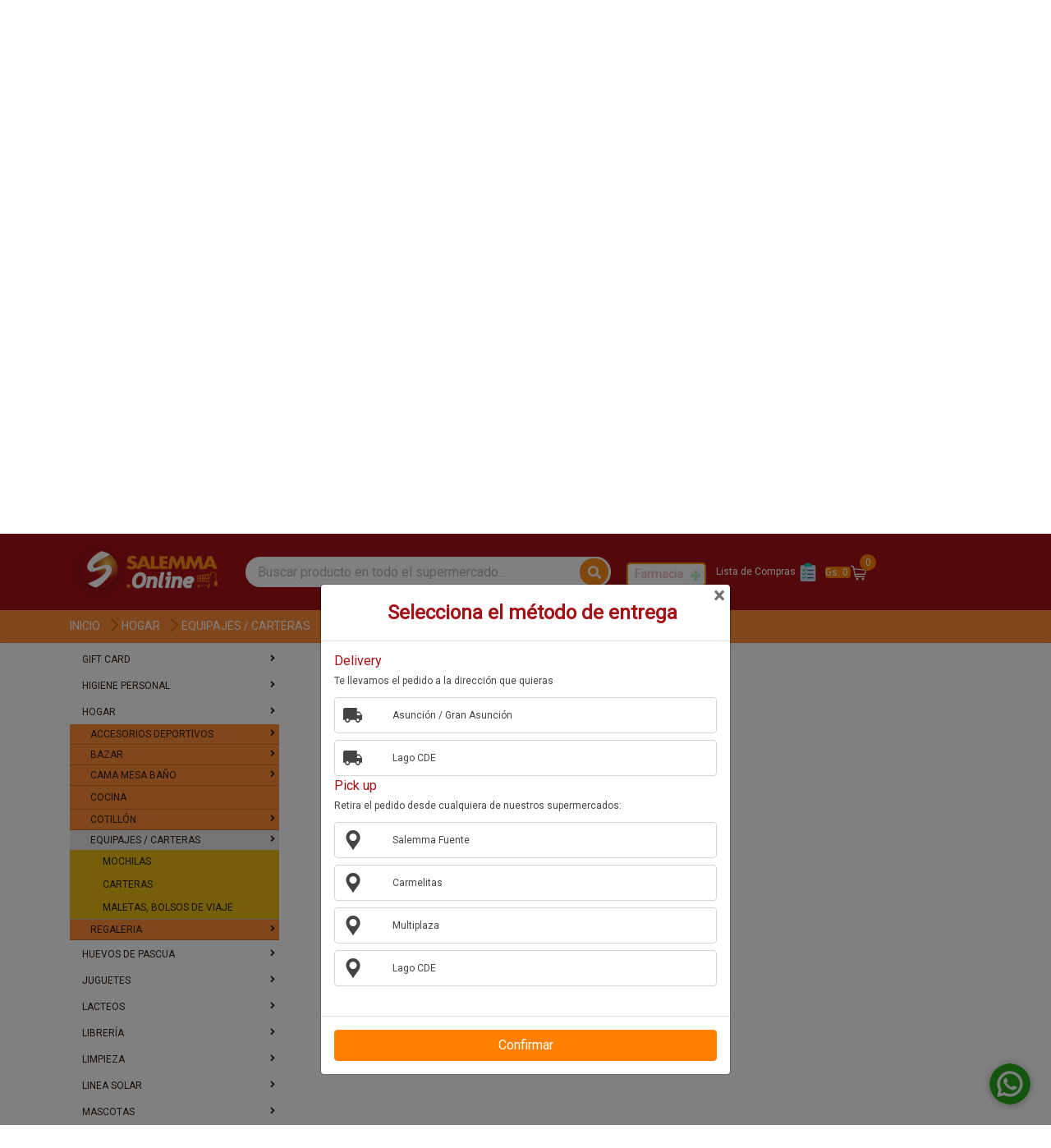

--- FILE ---
content_type: text/html; charset=UTF-8
request_url: https://www.salemmaonline.com.py/hogar/maletas/carteras
body_size: 47800
content:
<!DOCTYPE html>
<html>
<head prefix="og:http://ogp.me/ns#">
    <meta charset="utf-8">
    <meta http-equiv="X-UA-Compatible" content="IE=edge">
    <meta name="viewport" content="width=device-width, initial-scale=1">
    <meta name="robots" content="index, follow">
    <!-- CSRF Token -->
    <meta name="csrf-token" content="KWl4TodcOOJX6qA8hSZ1XO2Mq8MxHKwlj62F1muO">
    
    <title>SalemmaOnline | Supermercados: #1 Compras ONLINE Paraguay [Oferta]</title>
    <link rel="shortcut icon" href="https://www.salemmaonline.com.py/favicon.png" type="image/x-icon">
    <!-- bootstrap & fontawesome -->
<link rel="stylesheet" type="text/css" href="/assets/bootstrap-4.3.1/css/bootstrap.css" />
<link rel="stylesheet" type="text/css" href="/assets/css/font-awesome.min.css" />
<!-- text fonts -->

<!-- ace styles -->
<link rel="stylesheet" type="text/css" href="/assets/css/animate.css" />

<link rel="stylesheet" type="text/css" href="/assets/css/default.min.css?v=4.200"  />


<link rel="stylesheet" type="text/css" href="/assets/css/iziToast.min.css"  />


<link rel="stylesheet"  type="text/css" href="/assets/css/wsmenu.css?v=1.2222222" />
<link rel="stylesheet"  type="text/css" href="/assets/css/fade-down.css" />

<link rel="stylesheet" type="text/css" href="/assets/css/slick.css?v=1.87458">
<link rel="stylesheet" type="text/css" href="/assets/css/slick-theme.css?v=1.2222222">


<link rel="stylesheet" href="https://use.fontawesome.com/releases/v5.0.13/css/all.css" integrity="sha384-DNOHZ68U8hZfKXOrtjWvjxusGo9WQnrNx2sqG0tfsghAvtVlRW3tvkXWZh58N9jp" crossorigin="anonymous">

<!-- lightbox css -->
<link rel="stylesheet" type="text/css" href="/assets/css/lightbox.css" />

<link rel="stylesheet" type="text/css" href="/assets/css/owl.carousel.min.css" />
<link rel="stylesheet" type="text/css" href="/assets/css/owl.theme.default.css" />
<link href="https://fonts.googleapis.com/css?family=Roboto&display=swap" rel="stylesheet">


<link rel="stylesheet" href="https://cdnjs.cloudflare.com/ajax/libs/bootstrap-select/1.13.1/css/bootstrap-select.css" />    <meta name="description" content="Supermercados Salemma Online: ¡Viví la mejor experiencia de AHORRO en un solo lugar!">
    <script type="application/ld+json" id="microdata-website-script">
        {
              "@context": "http://schema.org",
              "@type": "WebSite",
              "url": "https://www.salemmaonline.com.py/",
              "dateModified": "2018-10-16T00:00",
              "image": "https://www.salemmaonline.com.py//assets/images/logo.png",
              "potentialAction": {
                "@type": "SearchAction",
                "target": "https://www.salemmaonline.com.py//buscar?q={search_term_string}",
                "query-input": "required name=search_term_string"
              }
        }
    </script>

    <script type='application/ld+json' id="microdata-localbusiness-script">
        {
            "@context": "http://www.schema.org",
            "@type": "LocalBusiness",
            "name": "Supermercado Salemma",
            "url": "https://www.salemmaonline.com.py/",
            "logo": "https://www.salemmaonline.com.py//assets/images/logo.png",
            "image": "https://www.salemmaonline.com.py//assets/images/logo.png",
            "description": "description",
            "address": {
                "@type": "PostalAddress",
                "streetAddress": "Roque Centurión Miranda c/ San Martin, Asunción, Paraguay",
                "addressLocality": "Asunción",
                "addressRegion": "Asunción",
                "postalCode": "2628",
                "addressCountry": "Paraguay"
            },
            "geo": {
                "@type": "GeoCoordinates",
                "latitude": "-25.334288",
                "longitude": "-57.5883867"
            },
            "hasMap": "",
            "openingHours": "Mo, Tu, We, Th, Fr 07:30-21:00",
            "contactPoint": {
                "@type": "ContactPoint",
                "contactType": "Customer Care",
                "telephone": "+595985670430"
            },
        "telephone": "+595985670430"
        }
    </script>

    
    
    <script src="https://ajax.googleapis.com/ajax/libs/jquery/3.4.1/jquery.min.js"></script>


    <script src="https://stackpath.bootstrapcdn.com/bootstrap/4.1.1/js/bootstrap.bundle.min.js"></script>
    <script src="https://cdnjs.cloudflare.com/ajax/libs/bootstrap-select/1.13.1/js/bootstrap-select.min.js"></script>

    <!-- 07/07/2021 se saco esto y se hizo el link a la nueva cuenta 
        Global site tag (gtag.js) - Google Analytics 
    <script async src="https://www.googletagmanager.com/gtag/js?id=UA-127544861-1"></script>
    <script>
        window.dataLayer = window.dataLayer || [];
        function gtag(){dataLayer.push(arguments);}
        gtag('js', new Date());

        gtag('config', 'UA-127544861-1');
    </script> -->

        <!-- 07/07/2021 Se agrego  Global site tag (gtag.js) - Google Analytics -->
<script async src="https://www.googletagmanager.com/gtag/js?id=G-9BTJZCEEYB"></script>
<script>
  window.dataLayer = window.dataLayer || [];
  function gtag(){dataLayer.push(arguments);}
  gtag('js', new Date());

  gtag('config', 'G-9BTJZCEEYB');
</script>

    <!-- <script type="text/javascript">
        var Tawk_API=Tawk_API||{}, Tawk_LoadStart=new Date();
        (function(){
            var s1=document.createElement("script"),s0=document.getElementsByTagName("script")[0];
            s1.async=true;
            s1.src='https://embed.tawk.to/5f2c5e3bed9d9d262708c917/default';
            s1.charset='UTF-8';
            s1.setAttribute('crossorigin','*');
            s0.parentNode.insertBefore(s1,s0);
        })();
        </script> -->
            <!-- 04/05/2021 Facebook Pixel Code -->
    <script>
        !function(f,b,e,v,n,t,s)
        {if(f.fbq)return;n=f.fbq=function(){n.callMethod?
        n.callMethod.apply(n,arguments):n.queue.push(arguments)};
        if(!f._fbq)f._fbq=n;n.push=n;n.loaded=!0;n.version='2.0';
        n.queue=[];t=b.createElement(e);t.async=!0;
        t.src=v;s=b.getElementsByTagName(e)[0];
        s.parentNode.insertBefore(t,s)}(window,document,'script',
        'https://connect.facebook.net/en_US/fbevents.js');
        fbq('init', '1140828666377443'); 
        fbq('track', 'PageView');
    </script>
    <noscript>
        <img height="1" width="1" 
        src="https://www.facebook.com/tr?id=1140828666377443&ev=PageView
        &noscript=1"/>
    </noscript>
        <!-- End Facebook Pixel Code -->
        <meta name="facebook-domain-verification" content="uso2yvhn2oqi41feea0xckshvi0no0" />
</head>
<body>
<noscript><iframe src="https://www.googletagmanager.com/ns.html?id=UA-127544861-1"
                  height="0" width="0" style="display:none;visibility:hidden"></iframe></noscript>
<div>
    <div class="middleBar-top d-inline align-items-center d-none d-md-block">
        <div class="container d-none d-md-block">
            <div class="row align-items-center">
                <div class="row justify-content-star col-lg-4">
                    
                    <div class="d-info" style="margin-right:20px;margin-left:20px">
                        <img class="img-phone-new" src="https://www.salemmaonline.com.py/assets/images/telefono.svg">
                        <a href="tel:595213289593">
                            +595994 874276
                        </a>
                    </div>
                    <div class="d-info">
                        <a href="https://www.facebook.com/salemmasupermercados" target="_blank">
                            <img class="img-phone-new" src="https://www.salemmaonline.com.py/assets/images/face.svg">
                            
                        </a>
                    </div>
                    <div class="d-info">
                        <a href="https://www.instagram.com/salemma_super" target="_blank">
                            <img class="img-phone-new" src="https://www.salemmaonline.com.py/assets/images/inst.svg">
                            
                        </a>
                    </div>
                    
                    
                </div>
                <div class="row justify-content-center col-lg-4">
                    <button class="btn pull-right btn-sm text-white" data-toggle="modal" data-target="#salemmaBranchModal">
                       <span class="locale_name_indicator">
                           Selecciona método de entrega
                       </span>
                        <i class="ml-1 fa fa-exchange-alt"></i>
                    </button>
                </div>

                <div class="row justify-content-end col-lg-4">
                    <li class="menu_link nohover mr-2">
                        <a class="giftH" href="https://www.salemmaonline.com.py/gift-cards">
                            Gift Card virtual
                            <img class="" width="24" height="24"  src="https://www.salemmaonline.com.py/assets/images/gift-card-virtual.svg" alt="Gift Card">
                        </a>
                    </li>
                                        <li class="menu_link nohover mt-1 mr-2">
                        <a href="https://www.salemmaonline.com.py/ingresar">
                            Ingresar
                            <img class="" width="21" height="21" style="margin-left:-2px;" src="https://www.salemmaonline.com.py/assets/images/ingresar.svg">
                        </a>
                    </li>
                                                                            </div>
            </div>
        </div>
    </div>

<div class="navbar yamm navbar-default d-none d-md-block">
    <div class="container">
        <div class="navbar-header">
            <a href="https://www.salemmaonline.com.py" class="navbar-brand d-block d-md-none">
                <img width="80px" src="https://www.salemmaonline.com.py/assets/images/logo.svg" alt="Salemma Online">
            </a>
        </div>
        <div id="navbar-collapse-3" class="navbar-collapse collapse">
            <!-- start navbar-nav -->
            <div class="row align-items-center">
                                    <div class="col-sm-2 text-left d-none d-md-block mr-4">
                                                    <a href="https://www.salemmaonline.com.py" class="logo-cr-none">
                                <img src="https://www.salemmaonline.com.py/assets/images/logo.png" alt="Logo Salemma" style="width:180px;"/>
                            </a>
                                            </div>
                    <div class="col-lg-5 col-md-5 text-left">
                        <div class="busqueda">
                                                        <form action="https://www.salemmaonline.com.py/buscar" method="get" class="search f" >
                                <input type="text" name="q" id="search" tabindex="1" placeholder="Buscar producto en todo el supermercado..." class="alignleft" required="" autocomplete="off" value="">
                                <button type="submit" class="button_blue def_icon_btn alignleft"><i class="fas fa-search"></i></button>
                            </form>
                            
                              
                        </div>
                    </div>
                    

                    <div class="" style="margin-left:-20px;">
                        <ul class="nav navbar-nav">
                                                            <li class="menu_link nohover mr-2 ml-4" style="margin: 2px 4px -2px;background-color:rgb(255, 255, 255);;border: 2px solid rgb(255, 145, 0);border-radius: 5px;">
                                    <a class="giftH" href="https://www.salemmaonline.com.py/farmacia" title= "Ir a farmacia" style="font-size: 16px;color:rgb(172, 0, 0);margin-left: 8px;">
                                       <span class="parpadea textoparp"><strong>Farmacia</strong>
                                        <img class="" width="22" height="22" src="https://www.salemmaonline.com.py/assets/images/pharmacy_verde.png">
                                    </a>
                                </li>
                                                        <li class="menu_link nohover mr-2"  style="margin: 2px 4px -2px;">
                                <a class="giftH" href="https://www.salemmaonline.com.py/listas">
                                    Lista de Compras
                                    <img class="" width="24" height="23"  src="https://www.salemmaonline.com.py/assets/images/paralistas.png" alt="Gift Card">
                                </a>
                            </li>
                            
                            
                            
                            
                            <li class="menu_link nohover position-relative"  style="margin: 2px 1px -2px;">
                                <a href="javascript:void(0);" class="cart-link">
                                    <span id="headerCartTotal" style="background-color: #ff8000; border-radius: 4px;">Gs. 0 </span>
                                    <img class="img-cart" width="25" height="25" src="https://www.salemmaonline.com.py/assets/images/carrito_new.svg">
                                    <span class="cantProducts catd">0</span>
                                </a>
                            </li>
                        </ul>
                    </div>
                            </div>
            <!-- end navbar-nav -->
        </div>
        <!-- end navbar collapse -->
    </div><!-- end container -->

            <div class="middleBar d-flex align-items-center">
            <div class="container pb-0 pt-0">
                <div class="row">
                    <div class="col-lg-12 col-md-12 col-sm-12 col-12">
                        <a href="https://www.salemmaonline.com.py">
                            INICIO
                        </a>
                                                    <img class="arrow-right" src="https://www.salemmaonline.com.py/assets/images/arrow-inicio.svg">
                            <a href="https://www.salemmaonline.com.py/hogar">
                                HOGAR
                            </a>
                                                                            <img class="arrow-right" src="https://www.salemmaonline.com.py/assets/images/arrow-inicio.svg">
                            <a href="https://www.salemmaonline.com.py/hogar/maletas">
                                EQUIPAJES / CARTERAS
                            </a>
                                                                            <img class="arrow-right" src="https://www.salemmaonline.com.py/assets/images/arrow-inicio.svg">
                            <a href="https://www.salemmaonline.com.py/hogar/maletas/carteras">
                                CARTERAS
                            </a>
                                                
                                            </div>
                </div>
            </div>
        </div>
    </div>
<!-- end topBar -->
<!--END RESPONSIVE CART DETAILS-->
<!--RESPONSIVE MENU-->
<div class="wsmenucontainer clearfix d-block d-md-none">
    <div id="overlapblackbg"></div>
    <div class="wsmobileheader clearfix">
                    <a id="wsnavtoggle" class="animated-arrow">
                <span></span>
            </a>
                <div class="smallogo">
                                            <a href="https://www.salemmaonline.com.py">
                    <img src="https://www.salemmaonline.com.py/assets/images/logo.svg" width="135" alt="" />
                </a>
                 
                <a href="https://www.salemmaonline.com.py/mi-cuenta" class="animated-arrow-profile">
                    <img class="img-carrito-menu-res" alt="user" src="https://www.salemmaonline.com.py/assets/images/user_responsive.svg">
                </a>
                <a href="https://www.salemmaonline.com.py/carrito" class="animated-arrow-profile">
                    <img class="img-user-menu-res" alt="user" src="https://www.salemmaonline.com.py/assets/images/carrito_new.png">
                    <span class="cantProducts catd" style="top:10px;right:8px;">
                        0
                    </span>
                </a>
                <div class="middleBar d-block d-md-none">
                    <div class="container">
                        <div class="col-lg-12 col-md-12 col-sm-12 col-12 no-padding middleBarContainer">
                            <div class="busqueda">
                                                                    <form action="https://www.salemmaonline.com.py/buscar" method="get" class="search f" >
                                        <input type="text" name="q" tabindex="1" placeholder="Buscar productos en supermercado.." class="alignleft" required="" autocomplete="off" value="">
                                        <button type="submit" class="button_blue def_icon_btn alignleft"><i class="fas fa-search"></i></button>
                                    </form>
                                                            </div>
                        </div>
                    </div>
                </div>
                    </div>
    </div>
    <div class="headtoppart clearfix"></div>
            <div class="headerfull">
            <!--Main Menu HTML Code-->
            <div class="wsmain">
                <div class="smllogo">
                    <a href="https://www.salemmaonline.com.py">
                        <img src="" alt=""/>
                    </a>
                </div>
                <nav class="wsmenu clearfix">
                    <ul class="mobile-sub wsmenu-list">
                        <li>
                            <a href="https://www.salemmaonline.com.py" class="active menuhomeicon">
                                                                                                            <img src="https://www.salemmaonline.com.py/assets/images/logo.svg" width="135">
                                                                                                                                </a>
                        </li>

                        
                        <li>

                            <a id="ajusti">
                                Categorias<span class="arrow"></span>
                            </a>
                            <ul class="wsmenu-submenu">
                                

                                                                    <li>
    <a>
        OFERTAS CON TODO MEDIO DE PAGO
    </a>
    <ul class="wsmenu-submenu-sub">
                    <li>
                <a class="c-title" href="https://www.salemmaonline.com.py/ofertas/almacen">
                    ALMACEN
                </a>
            </li>
                    <li>
                <a class="c-title" href="https://www.salemmaonline.com.py/ofertas/alteza-perfumeria">
                    ALTEZA PERFUMERIA
                </a>
            </li>
                    <li>
                <a class="c-title" href="https://www.salemmaonline.com.py/ofertas/bebe">
                    BEBE
                </a>
            </li>
                    <li>
                <a class="c-title" href="https://www.salemmaonline.com.py/ofertas/bebidas-c-alcohol">
                    BEBIDAS CON ALCOHOL
                </a>
            </li>
                    <li>
                <a class="c-title" href="https://www.salemmaonline.com.py/ofertas/bebidas-s-alcohol">
                    BEBIDAS SIN ALCOHOL
                </a>
            </li>
                    <li>
                <a class="c-title" href="https://www.salemmaonline.com.py/ofertas/confiteria">
                    CONFITERIA
                </a>
            </li>
                    <li>
                <a class="c-title" href="https://www.salemmaonline.com.py/ofertas/dieteticos">
                    DIETETICOS Y SALUDABLES
                </a>
            </li>
                    <li>
                <a class="c-title" href="https://www.salemmaonline.com.py/ofertas/electrodomesticos">
                    ELECTRODOMESTICOS
                </a>
            </li>
                    <li>
                <a class="c-title" href="https://www.salemmaonline.com.py/ofertas/ferreteria">
                    FERRETERIA
                </a>
            </li>
                    <li>
                <a class="c-title" href="https://www.salemmaonline.com.py/ofertas/embutidos">
                    FIAMBRERIA
                </a>
            </li>
                    <li>
                <a class="c-title" href="https://www.salemmaonline.com.py/ofertas/frutas-y-verduras">
                    FRUTAS Y VERDURAS
                </a>
            </li>
                    <li>
                <a class="c-title" href="https://www.salemmaonline.com.py/ofertas/higiene-personal">
                    HIGIENE PERSONAL
                </a>
            </li>
                    <li>
                <a class="c-title" href="https://www.salemmaonline.com.py/ofertas/hogar">
                    HOGAR
                </a>
            </li>
                    <li>
                <a class="c-title" href="https://www.salemmaonline.com.py/ofertas/juguetes">
                    JUGUETES
                </a>
            </li>
                    <li>
                <a class="c-title" href="https://www.salemmaonline.com.py/ofertas/lacteos">
                    LACTEOS
                </a>
            </li>
                    <li>
                <a class="c-title" href="https://www.salemmaonline.com.py/ofertas/libreria">
                    LIBRERíA
                </a>
            </li>
                    <li>
                <a class="c-title" href="https://www.salemmaonline.com.py/ofertas/limpieza">
                    LIMPIEZA
                </a>
            </li>
                    <li>
                <a class="c-title" href="https://www.salemmaonline.com.py/ofertas/muebleria">
                    MUEBLERIA
                </a>
            </li>
                    <li>
                <a class="c-title" href="https://www.salemmaonline.com.py/ofertas/navidenos">
                    NAVIDEÑOS
                </a>
            </li>
                    <li>
                <a class="c-title" href="https://www.salemmaonline.com.py/ofertas/panaderia">
                    PANADERIA
                </a>
            </li>
                    <li>
                <a class="c-title" href="https://www.salemmaonline.com.py/ofertas/perfumeria">
                    PERFUMERíA Y BELLEZA
                </a>
            </li>
                    <li>
                <a class="c-title" href="https://www.salemmaonline.com.py/ofertas/prendas">
                    PRENDAS
                </a>
            </li>
                    <li>
                <a class="c-title" href="https://www.salemmaonline.com.py/ofertas/productos-sin-lactosa">
                    PRODUCTOS SIN LACTOSA
                </a>
            </li>
                    <li>
                <a class="c-title" href="https://www.salemmaonline.com.py/ofertas/queseria">
                    QUESERIA
                </a>
            </li>
                    <li>
                <a class="c-title" href="https://www.salemmaonline.com.py/ofertas/snacks">
                    SNACKS
                </a>
            </li>
                    <li>
                <a class="c-title" href="https://www.salemmaonline.com.py/ofertas/vitaminas">
                    VITAMINAS Y SUPLEMENTOS
                </a>
            </li>
            </ul>
</li>


    <li>
        <a>
            ALMACEN
        </a>
        <ul class="wsmenu-submenu-sub">
                                                <li>
                                                    <div class="accordion res-menu" id="accordionTer528">
                                <div class="card">
                                    <div class="card-header pb-0 pr-1 pt-1 text-left" id="heading528">

                                        <button class="ter-ti level-2 collapsed pr-1" type="button" data-toggle="collapse"
                                                data-target="#collapse528"
                                                aria-expanded="false" aria-controls="collapse528">
                                            ACEITES
                                            <i class="fa fa-angle-down i-fa"> </i>
                                        </button>

                                    </div>

                                    <div id="collapse528" class="colap-ter collapse" aria-labelledby="heading528"
                                         data-parent="#accordionTer528" style="">
                                        <div class="card-body p-0">
                                            <ul class="pl-0">
                                                                                                    <li>
                                                        <a class="ml-0" href="https://www.salemmaonline.com.py/almacen/aceites/aceites">
                                                            ACEITE DE GIRASOL - MAIZ
                                                        </a>
                                                    </li>
                                                                                                    <li>
                                                        <a class="ml-0" href="https://www.salemmaonline.com.py/almacen/aceites/aceite-de-oliva">
                                                            ACEITE DE OLIVA
                                                        </a>
                                                    </li>
                                                                                                    <li>
                                                        <a class="ml-0" href="https://www.salemmaonline.com.py/almacen/aceites/otros-aceites">
                                                            OTROS ACEITES
                                                        </a>
                                                    </li>
                                                                                            </ul>
                                        </div>
                                    </div>
                                </div>
                            </div>
                                            </li>
                                    <li>
                                                    <div class="accordion res-menu" id="accordionTer9">
                                <div class="card">
                                    <div class="card-header pb-0 pr-1 pt-1 text-left" id="heading9">

                                        <button class="ter-ti level-2 collapsed pr-1" type="button" data-toggle="collapse"
                                                data-target="#collapse9"
                                                aria-expanded="false" aria-controls="collapse9">
                                            ADEREZOS-CONDIMENTOS-CALDOS
                                            <i class="fa fa-angle-down i-fa"> </i>
                                        </button>

                                    </div>

                                    <div id="collapse9" class="colap-ter collapse" aria-labelledby="heading9"
                                         data-parent="#accordionTer9" style="">
                                        <div class="card-body p-0">
                                            <ul class="pl-0">
                                                                                                    <li>
                                                        <a class="ml-0" href="https://www.salemmaonline.com.py/almacen/aderezos-condimentos-caldos/mayonesas">
                                                            MAYONESAS
                                                        </a>
                                                    </li>
                                                                                                    <li>
                                                        <a class="ml-0" href="https://www.salemmaonline.com.py/almacen/aderezos-condimentos-caldos/mostaza">
                                                            MOSTAZA
                                                        </a>
                                                    </li>
                                                                                                    <li>
                                                        <a class="ml-0" href="https://www.salemmaonline.com.py/almacen/aderezos-condimentos-caldos/salsas">
                                                            SALSAS
                                                        </a>
                                                    </li>
                                                                                                    <li>
                                                        <a class="ml-0" href="https://www.salemmaonline.com.py/almacen/aderezos-condimentos-caldos/molho-vinagres-caldos">
                                                            VINAGRES
                                                        </a>
                                                    </li>
                                                                                                    <li>
                                                        <a class="ml-0" href="https://www.salemmaonline.com.py/almacen/aderezos-condimentos-caldos/condimentos">
                                                            CONDIMENTOS-CALDOS
                                                        </a>
                                                    </li>
                                                                                                    <li>
                                                        <a class="ml-0" href="https://www.salemmaonline.com.py/almacen/aderezos-condimentos-caldos/salsa-golf">
                                                            SALSA GOLF
                                                        </a>
                                                    </li>
                                                                                                    <li>
                                                        <a class="ml-0" href="https://www.salemmaonline.com.py/almacen/aderezos-condimentos-caldos/ketchup">
                                                            KéTCHUP
                                                        </a>
                                                    </li>
                                                                                                    <li>
                                                        <a class="ml-0" href="https://www.salemmaonline.com.py/almacen/aderezos-condimentos-caldos/aceitunas">
                                                            ACEITUNAS
                                                        </a>
                                                    </li>
                                                                                            </ul>
                                        </div>
                                    </div>
                                </div>
                            </div>
                                            </li>
                                    <li>
                                                    <div class="accordion res-menu" id="accordionTer133">
                                <div class="card">
                                    <div class="card-header pb-0 pr-1 pt-1 text-left" id="heading133">

                                        <button class="ter-ti level-2 collapsed pr-1" type="button" data-toggle="collapse"
                                                data-target="#collapse133"
                                                aria-expanded="false" aria-controls="collapse133">
                                            ALIMENTOS ENLATADOS
                                            <i class="fa fa-angle-down i-fa"> </i>
                                        </button>

                                    </div>

                                    <div id="collapse133" class="colap-ter collapse" aria-labelledby="heading133"
                                         data-parent="#accordionTer133" style="">
                                        <div class="card-body p-0">
                                            <ul class="pl-0">
                                                                                                    <li>
                                                        <a class="ml-0" href="https://www.salemmaonline.com.py/almacen/alimentos-enlatados/frutas-enlatadas">
                                                            FRUTAS ENLATADAS
                                                        </a>
                                                    </li>
                                                                                                    <li>
                                                        <a class="ml-0" href="https://www.salemmaonline.com.py/almacen/alimentos-enlatados/legumbres-enlatados">
                                                            LEGUMBRES ENLATADOS
                                                        </a>
                                                    </li>
                                                                                                    <li>
                                                        <a class="ml-0" href="https://www.salemmaonline.com.py/almacen/alimentos-enlatados/atun-mariscos-sardinas">
                                                            ATúN-MARISCOS-SARDINAS
                                                        </a>
                                                    </li>
                                                                                                    <li>
                                                        <a class="ml-0" href="https://www.salemmaonline.com.py/almacen/alimentos-enlatados/pate-picadillo-conserva">
                                                            PATE-PICADILLO-CONSERVA
                                                        </a>
                                                    </li>
                                                                                            </ul>
                                        </div>
                                    </div>
                                </div>
                            </div>
                                            </li>
                                    <li>
                                                    <div class="accordion res-menu" id="accordionTer202">
                                <div class="card">
                                    <div class="card-header pb-0 pr-1 pt-1 text-left" id="heading202">

                                        <button class="ter-ti level-2 collapsed pr-1" type="button" data-toggle="collapse"
                                                data-target="#collapse202"
                                                aria-expanded="false" aria-controls="collapse202">
                                            CAFE
                                            <i class="fa fa-angle-down i-fa"> </i>
                                        </button>

                                    </div>

                                    <div id="collapse202" class="colap-ter collapse" aria-labelledby="heading202"
                                         data-parent="#accordionTer202" style="">
                                        <div class="card-body p-0">
                                            <ul class="pl-0">
                                                                                                    <li>
                                                        <a class="ml-0" href="https://www.salemmaonline.com.py/almacen/cafe-cocido-chocolates-en-polvo-te/cafe-soluble">
                                                            CAFE SOLUBLE
                                                        </a>
                                                    </li>
                                                                                                    <li>
                                                        <a class="ml-0" href="https://www.salemmaonline.com.py/almacen/cafe-cocido-chocolates-en-polvo-te/cafe-en-capsula">
                                                            CAFE EN CAPSULA
                                                        </a>
                                                    </li>
                                                                                                    <li>
                                                        <a class="ml-0" href="https://www.salemmaonline.com.py/almacen/cafe-cocido-chocolates-en-polvo-te/cafe-de-soja">
                                                            CAFE DE SOJA
                                                        </a>
                                                    </li>
                                                                                                    <li>
                                                        <a class="ml-0" href="https://www.salemmaonline.com.py/almacen/cafe-cocido-chocolates-en-polvo-te/cafe-descafeinado">
                                                            CAFE DESCAFEINADO
                                                        </a>
                                                    </li>
                                                                                                    <li>
                                                        <a class="ml-0" href="https://www.salemmaonline.com.py/almacen/cafe-cocido-chocolates-en-polvo-te/cafe-tostado-en-grano">
                                                            CAFE TOSTADO EN GRANO
                                                        </a>
                                                    </li>
                                                                                                    <li>
                                                        <a class="ml-0" href="https://www.salemmaonline.com.py/almacen/cafe-cocido-chocolates-en-polvo-te/cafe-tostado-molido-selecto-x-250-gr">
                                                            CAFE TOSTADO MOLIDO
                                                        </a>
                                                    </li>
                                                                                                    <li>
                                                        <a class="ml-0" href="https://www.salemmaonline.com.py/almacen/cafe-cocido-chocolates-en-polvo-te/cafe-torrado">
                                                            CAFE TORRADO
                                                        </a>
                                                    </li>
                                                                                                    <li>
                                                        <a class="ml-0" href="https://www.salemmaonline.com.py/almacen/cafe-cocido-chocolates-en-polvo-te/filtro-porta-filtro-para-cafe">
                                                            FILTRO - PORTA FILTRO PARA CAFE
                                                        </a>
                                                    </li>
                                                                                            </ul>
                                        </div>
                                    </div>
                                </div>
                            </div>
                                            </li>
                                    <li>
                                                    <a href="https://www.salemmaonline.com.py/almacen/delicatessen" class="card pl-4">
                                DELICATESSEN
                            </a>
                                            </li>
                                    <li>
                                                    <div class="accordion res-menu" id="accordionTer65">
                                <div class="card">
                                    <div class="card-header pb-0 pr-1 pt-1 text-left" id="heading65">

                                        <button class="ter-ti level-2 collapsed pr-1" type="button" data-toggle="collapse"
                                                data-target="#collapse65"
                                                aria-expanded="false" aria-controls="collapse65">
                                            GOLOSINAS-GALLETITAS
                                            <i class="fa fa-angle-down i-fa"> </i>
                                        </button>

                                    </div>

                                    <div id="collapse65" class="colap-ter collapse" aria-labelledby="heading65"
                                         data-parent="#accordionTer65" style="">
                                        <div class="card-body p-0">
                                            <ul class="pl-0">
                                                                                                    <li>
                                                        <a class="ml-0" href="https://www.salemmaonline.com.py/almacen/golosinas-galletitas/chocolates">
                                                            CHOCOLATES
                                                        </a>
                                                    </li>
                                                                                                    <li>
                                                        <a class="ml-0" href="https://www.salemmaonline.com.py/almacen/golosinas-galletitas/galletitas-postres-en-caja">
                                                            GALLETITAS DULCES
                                                        </a>
                                                    </li>
                                                                                                    <li>
                                                        <a class="ml-0" href="https://www.salemmaonline.com.py/almacen/golosinas-galletitas/alfajores">
                                                            ALFAJORES
                                                        </a>
                                                    </li>
                                                                                                    <li>
                                                        <a class="ml-0" href="https://www.salemmaonline.com.py/almacen/golosinas-galletitas/turrones">
                                                            TURRONES
                                                        </a>
                                                    </li>
                                                                                                    <li>
                                                        <a class="ml-0" href="https://www.salemmaonline.com.py/almacen/golosinas-galletitas/golosinas">
                                                            GOLOSINAS
                                                        </a>
                                                    </li>
                                                                                                    <li>
                                                        <a class="ml-0" href="https://www.salemmaonline.com.py/almacen/golosinas-galletitas/pan-dulce-turrones">
                                                            PAN DULCE - TURRON - BUDIN
                                                        </a>
                                                    </li>
                                                                                                    <li>
                                                        <a class="ml-0" href="https://www.salemmaonline.com.py/almacen/golosinas-galletitas/galletitas-saladass">
                                                            GALLETITAS SALADAS
                                                        </a>
                                                    </li>
                                                                                                    <li>
                                                        <a class="ml-0" href="https://www.salemmaonline.com.py/almacen/golosinas-galletitas/postres-en-caja">
                                                            POSTRES EN CAJA
                                                        </a>
                                                    </li>
                                                                                            </ul>
                                        </div>
                                    </div>
                                </div>
                            </div>
                                            </li>
                                    <li>
                                                    <div class="accordion res-menu" id="accordionTer176">
                                <div class="card">
                                    <div class="card-header pb-0 pr-1 pt-1 text-left" id="heading176">

                                        <button class="ter-ti level-2 collapsed pr-1" type="button" data-toggle="collapse"
                                                data-target="#collapse176"
                                                aria-expanded="false" aria-controls="collapse176">
                                            MERMELADAS-DULCES-MIEL
                                            <i class="fa fa-angle-down i-fa"> </i>
                                        </button>

                                    </div>

                                    <div id="collapse176" class="colap-ter collapse" aria-labelledby="heading176"
                                         data-parent="#accordionTer176" style="">
                                        <div class="card-body p-0">
                                            <ul class="pl-0">
                                                                                                    <li>
                                                        <a class="ml-0" href="https://www.salemmaonline.com.py/almacen/mermeladas-dulces-miel/miel">
                                                            MIEL
                                                        </a>
                                                    </li>
                                                                                                    <li>
                                                        <a class="ml-0" href="https://www.salemmaonline.com.py/almacen/mermeladas-dulces-miel/mermeladas-dulces">
                                                            MERMELADAS-DULCES
                                                        </a>
                                                    </li>
                                                                                                    <li>
                                                        <a class="ml-0" href="https://www.salemmaonline.com.py/almacen/mermeladas-dulces-miel/mani-manteca-mani">
                                                            MANí- MANTECA MANí
                                                        </a>
                                                    </li>
                                                                                                    <li>
                                                        <a class="ml-0" href="https://www.salemmaonline.com.py/almacen/mermeladas-dulces-miel/dulces-de-leche">
                                                            DULCES DE LECHE
                                                        </a>
                                                    </li>
                                                                                            </ul>
                                        </div>
                                    </div>
                                </div>
                            </div>
                                            </li>
                                    <li>
                                                    <div class="accordion res-menu" id="accordionTer112">
                                <div class="card">
                                    <div class="card-header pb-0 pr-1 pt-1 text-left" id="heading112">

                                        <button class="ter-ti level-2 collapsed pr-1" type="button" data-toggle="collapse"
                                                data-target="#collapse112"
                                                aria-expanded="false" aria-controls="collapse112">
                                            PRODUCTOS BASICOS
                                            <i class="fa fa-angle-down i-fa"> </i>
                                        </button>

                                    </div>

                                    <div id="collapse112" class="colap-ter collapse" aria-labelledby="heading112"
                                         data-parent="#accordionTer112" style="">
                                        <div class="card-body p-0">
                                            <ul class="pl-0">
                                                                                                    <li>
                                                        <a class="ml-0" href="https://www.salemmaonline.com.py/almacen/productos-basicos/tomates-en-conserva">
                                                            TOMATES EN CONSERVA
                                                        </a>
                                                    </li>
                                                                                                    <li>
                                                        <a class="ml-0" href="https://www.salemmaonline.com.py/almacen/productos-basicos/arroz-fideos-harinas-sal">
                                                            FIDEOS
                                                        </a>
                                                    </li>
                                                                                                    <li>
                                                        <a class="ml-0" href="https://www.salemmaonline.com.py/almacen/productos-basicos/yerba-remedio-para-mate">
                                                            REMEDIO PARA MATE
                                                        </a>
                                                    </li>
                                                                                                    <li>
                                                        <a class="ml-0" href="https://www.salemmaonline.com.py/almacen/productos-basicos/cereales-avena">
                                                            CEREALES- AVENA
                                                        </a>
                                                    </li>
                                                                                                    <li>
                                                        <a class="ml-0" href="https://www.salemmaonline.com.py/almacen/productos-basicos/legumbres-en-paquetes">
                                                            LEGUMBRES EN PAQUETES
                                                        </a>
                                                    </li>
                                                                                                    <li>
                                                        <a class="ml-0" href="https://www.salemmaonline.com.py/almacen/productos-basicos/maiz-en-paquete">
                                                            MAIZ EN PAQUETE
                                                        </a>
                                                    </li>
                                                                                                    <li>
                                                        <a class="ml-0" href="https://www.salemmaonline.com.py/almacen/productos-basicos/azucar">
                                                            AZúCAR
                                                        </a>
                                                    </li>
                                                                                                    <li>
                                                        <a class="ml-0" href="https://www.salemmaonline.com.py/almacen/productos-basicos/te">
                                                            TE
                                                        </a>
                                                    </li>
                                                                                                    <li>
                                                        <a class="ml-0" href="https://www.salemmaonline.com.py/almacen/productos-basicos/chocolate-en-polvo">
                                                            CHOCOLATE EN POLVO
                                                        </a>
                                                    </li>
                                                                                                    <li>
                                                        <a class="ml-0" href="https://www.salemmaonline.com.py/almacen/productos-basicos/sal">
                                                            SAL
                                                        </a>
                                                    </li>
                                                                                                    <li>
                                                        <a class="ml-0" href="https://www.salemmaonline.com.py/almacen/productos-basicos/harinas">
                                                            HARINAS
                                                        </a>
                                                    </li>
                                                                                                    <li>
                                                        <a class="ml-0" href="https://www.salemmaonline.com.py/almacen/productos-basicos/arroz">
                                                            ARROZ
                                                        </a>
                                                    </li>
                                                                                                    <li>
                                                        <a class="ml-0" href="https://www.salemmaonline.com.py/almacen/productos-basicos/remedios-para-mate">
                                                            YERBA
                                                        </a>
                                                    </li>
                                                                                                    <li>
                                                        <a class="ml-0" href="https://www.salemmaonline.com.py/almacen/productos-basicos/nuts">
                                                            FRUTOS SECOS
                                                        </a>
                                                    </li>
                                                                                                    <li>
                                                        <a class="ml-0" href="https://www.salemmaonline.com.py/almacen/productos-basicos/pure-de-papas">
                                                            PURE DE PAPAS
                                                        </a>
                                                    </li>
                                                                                                    <li>
                                                        <a class="ml-0" href="https://www.salemmaonline.com.py/almacen/productos-basicos/cocido">
                                                            COCIDO
                                                        </a>
                                                    </li>
                                                                                            </ul>
                                        </div>
                                    </div>
                                </div>
                            </div>
                                            </li>
                                    <li>
                                                    <div class="accordion res-menu" id="accordionTer163">
                                <div class="card">
                                    <div class="card-header pb-0 pr-1 pt-1 text-left" id="heading163">

                                        <button class="ter-ti level-2 collapsed pr-1" type="button" data-toggle="collapse"
                                                data-target="#collapse163"
                                                aria-expanded="false" aria-controls="collapse163">
                                            REPOSTERíA
                                            <i class="fa fa-angle-down i-fa"> </i>
                                        </button>

                                    </div>

                                    <div id="collapse163" class="colap-ter collapse" aria-labelledby="heading163"
                                         data-parent="#accordionTer163" style="">
                                        <div class="card-body p-0">
                                            <ul class="pl-0">
                                                                                                    <li>
                                                        <a class="ml-0" href="https://www.salemmaonline.com.py/almacen/reposteria/colorantes-confites">
                                                            COLORANTES-CONFITES
                                                        </a>
                                                    </li>
                                                                                                    <li>
                                                        <a class="ml-0" href="https://www.salemmaonline.com.py/almacen/reposteria/crema-de-leche-leche-condensada">
                                                            CREMA DE LECHE-LECHE CONDENSADA
                                                        </a>
                                                    </li>
                                                                                                    <li>
                                                        <a class="ml-0" href="https://www.salemmaonline.com.py/almacen/reposteria/cremas-polvo-hornear">
                                                            CREMAS-POLVO HORNEAR
                                                        </a>
                                                    </li>
                                                                                                    <li>
                                                        <a class="ml-0" href="https://www.salemmaonline.com.py/almacen/reposteria/levadura-azucar-impalpable">
                                                            LEVADURA-AZúCAR IMPALPABLE
                                                        </a>
                                                    </li>
                                                                                                    <li>
                                                        <a class="ml-0" href="https://www.salemmaonline.com.py/almacen/reposteria/frutas-secas-para-reposteria">
                                                            FRUTAS SECAS PARA REPOSTERíA
                                                        </a>
                                                    </li>
                                                                                                    <li>
                                                        <a class="ml-0" href="https://www.salemmaonline.com.py/almacen/reposteria/derivados-del-coco">
                                                            DERIVADOS DEL COCO
                                                        </a>
                                                    </li>
                                                                                                    <li>
                                                        <a class="ml-0" href="https://www.salemmaonline.com.py/almacen/reposteria/aromatizantes-saborizantes">
                                                            AROMATIZANTES-SABORIZANTES
                                                        </a>
                                                    </li>
                                                                                            </ul>
                                        </div>
                                    </div>
                                </div>
                            </div>
                                            </li>
                                    </ul>
    </li>
    <li>
        <a>
            ALTEZA PERFUMERIA
        </a>
        <ul class="wsmenu-submenu-sub">
                                                <li>
                                                    <a href="https://www.salemmaonline.com.py/alteza-perfumeria/perfumeria-y-cosmeticos" class="card pl-4">
                                PERFUMERIA Y COSMETICOS
                            </a>
                                            </li>
                                    </ul>
    </li>
    <li>
        <a>
            BEBE
        </a>
        <ul class="wsmenu-submenu-sub">
                                                <li>
                                                    <div class="accordion res-menu" id="accordionTer118">
                                <div class="card">
                                    <div class="card-header pb-0 pr-1 pt-1 text-left" id="heading118">

                                        <button class="ter-ti level-2 collapsed pr-1" type="button" data-toggle="collapse"
                                                data-target="#collapse118"
                                                aria-expanded="false" aria-controls="collapse118">
                                            ACC. INFANTILES
                                            <i class="fa fa-angle-down i-fa"> </i>
                                        </button>

                                    </div>

                                    <div id="collapse118" class="colap-ter collapse" aria-labelledby="heading118"
                                         data-parent="#accordionTer118" style="">
                                        <div class="card-body p-0">
                                            <ul class="pl-0">
                                                                                                    <li>
                                                        <a class="ml-0" href="https://www.salemmaonline.com.py/bebe/acc-infantiles/andadores">
                                                            ANDADORES
                                                        </a>
                                                    </li>
                                                                                                    <li>
                                                        <a class="ml-0" href="https://www.salemmaonline.com.py/bebe/acc-infantiles/sillas-p-comer">
                                                            SILLAS P- COMER
                                                        </a>
                                                    </li>
                                                                                                    <li>
                                                        <a class="ml-0" href="https://www.salemmaonline.com.py/bebe/acc-infantiles/carritos">
                                                            CARRITOS
                                                        </a>
                                                    </li>
                                                                                                    <li>
                                                        <a class="ml-0" href="https://www.salemmaonline.com.py/bebe/acc-infantiles/sillas-p-auto">
                                                            SILLAS P-AUTO
                                                        </a>
                                                    </li>
                                                                                            </ul>
                                        </div>
                                    </div>
                                </div>
                            </div>
                                            </li>
                                    <li>
                                                    <a href="https://www.salemmaonline.com.py/bebe/alimentos-para-bebe" class="card pl-4">
                                ALIMENTOS PARA BEBE
                            </a>
                                            </li>
                                    <li>
                                                    <a href="https://www.salemmaonline.com.py/bebe/cama-bebe-bebe" class="card pl-4">
                                CAMA BEBE
                            </a>
                                            </li>
                                    <li>
                                                    <div class="accordion res-menu" id="accordionTer321">
                                <div class="card">
                                    <div class="card-header pb-0 pr-1 pt-1 text-left" id="heading321">

                                        <button class="ter-ti level-2 collapsed pr-1" type="button" data-toggle="collapse"
                                                data-target="#collapse321"
                                                aria-expanded="false" aria-controls="collapse321">
                                            CHUPETES Y MAMADERAS
                                            <i class="fa fa-angle-down i-fa"> </i>
                                        </button>

                                    </div>

                                    <div id="collapse321" class="colap-ter collapse" aria-labelledby="heading321"
                                         data-parent="#accordionTer321" style="">
                                        <div class="card-body p-0">
                                            <ul class="pl-0">
                                                                                                    <li>
                                                        <a class="ml-0" href="https://www.salemmaonline.com.py/bebe/chupetes-y-mamaderas/mordedores">
                                                            MORDEDORES
                                                        </a>
                                                    </li>
                                                                                                    <li>
                                                        <a class="ml-0" href="https://www.salemmaonline.com.py/bebe/chupetes-y-mamaderas/chupetes-normales">
                                                            CHUPETES NORMALES
                                                        </a>
                                                    </li>
                                                                                                    <li>
                                                        <a class="ml-0" href="https://www.salemmaonline.com.py/bebe/chupetes-y-mamaderas/mamaderas-diversas">
                                                            MAMADERAS DIVERSAS
                                                        </a>
                                                    </li>
                                                                                                    <li>
                                                        <a class="ml-0" href="https://www.salemmaonline.com.py/bebe/chupetes-y-mamaderas/tetinas">
                                                            TETINAS
                                                        </a>
                                                    </li>
                                                                                            </ul>
                                        </div>
                                    </div>
                                </div>
                            </div>
                                            </li>
                                    <li>
                                                    <div class="accordion res-menu" id="accordionTer122">
                                <div class="card">
                                    <div class="card-header pb-0 pr-1 pt-1 text-left" id="heading122">

                                        <button class="ter-ti level-2 collapsed pr-1" type="button" data-toggle="collapse"
                                                data-target="#collapse122"
                                                aria-expanded="false" aria-controls="collapse122">
                                            CUIDADO DEL BEBE
                                            <i class="fa fa-angle-down i-fa"> </i>
                                        </button>

                                    </div>

                                    <div id="collapse122" class="colap-ter collapse" aria-labelledby="heading122"
                                         data-parent="#accordionTer122" style="">
                                        <div class="card-body p-0">
                                            <ul class="pl-0">
                                                                                                    <li>
                                                        <a class="ml-0" href="https://www.salemmaonline.com.py/bebe/cuidado-del-bebe/cepillo-limpiador-de-mamadera">
                                                            CEPILLO LIMPIADOR DE MAMADERA
                                                        </a>
                                                    </li>
                                                                                                    <li>
                                                        <a class="ml-0" href="https://www.salemmaonline.com.py/bebe/cuidado-del-bebe/peines-y-cepillos">
                                                            PEINES Y CEPILLOS
                                                        </a>
                                                    </li>
                                                                                                    <li>
                                                        <a class="ml-0" href="https://www.salemmaonline.com.py/bebe/cuidado-del-bebe/esterilizador-de-mamaderas">
                                                            ESTERILIZADOR DE MAMADERAS
                                                        </a>
                                                    </li>
                                                                                                    <li>
                                                        <a class="ml-0" href="https://www.salemmaonline.com.py/bebe/cuidado-del-bebe/aspiradores-nasales">
                                                            ASPIRADORES NASALES
                                                        </a>
                                                    </li>
                                                                                            </ul>
                                        </div>
                                    </div>
                                </div>
                            </div>
                                            </li>
                                    <li>
                                                    <div class="accordion res-menu" id="accordionTer150">
                                <div class="card">
                                    <div class="card-header pb-0 pr-1 pt-1 text-left" id="heading150">

                                        <button class="ter-ti level-2 collapsed pr-1" type="button" data-toggle="collapse"
                                                data-target="#collapse150"
                                                aria-expanded="false" aria-controls="collapse150">
                                            HIGIENE BEBé
                                            <i class="fa fa-angle-down i-fa"> </i>
                                        </button>

                                    </div>

                                    <div id="collapse150" class="colap-ter collapse" aria-labelledby="heading150"
                                         data-parent="#accordionTer150" style="">
                                        <div class="card-body p-0">
                                            <ul class="pl-0">
                                                                                                    <li>
                                                        <a class="ml-0" href="https://www.salemmaonline.com.py/bebe/higiene-bebe/shampoo-infantil">
                                                            SHAMPOO INFANTIL
                                                        </a>
                                                    </li>
                                                                                                    <li>
                                                        <a class="ml-0" href="https://www.salemmaonline.com.py/bebe/higiene-bebe/jabon-infantil">
                                                            JABON INFANTIL
                                                        </a>
                                                    </li>
                                                                                                    <li>
                                                        <a class="ml-0" href="https://www.salemmaonline.com.py/bebe/higiene-bebe/higiene-oral-bebe">
                                                            HIGIENE ORAL BEBé
                                                        </a>
                                                    </li>
                                                                                                    <li>
                                                        <a class="ml-0" href="https://www.salemmaonline.com.py/bebe/higiene-bebe/acondicionador-infantil">
                                                            ACONDICIONADOR INFANTIL
                                                        </a>
                                                    </li>
                                                                                                    <li>
                                                        <a class="ml-0" href="https://www.salemmaonline.com.py/bebe/higiene-bebe/panales-desechables">
                                                            PAñALES DESECHABLES
                                                        </a>
                                                    </li>
                                                                                                    <li>
                                                        <a class="ml-0" href="https://www.salemmaonline.com.py/bebe/higiene-bebe/toallitas-humedas">
                                                            TOALLITAS HúMEDAS
                                                        </a>
                                                    </li>
                                                                                            </ul>
                                        </div>
                                    </div>
                                </div>
                            </div>
                                            </li>
                                    <li>
                                                    <div class="accordion res-menu" id="accordionTer148">
                                <div class="card">
                                    <div class="card-header pb-0 pr-1 pt-1 text-left" id="heading148">

                                        <button class="ter-ti level-2 collapsed pr-1" type="button" data-toggle="collapse"
                                                data-target="#collapse148"
                                                aria-expanded="false" aria-controls="collapse148">
                                            PERFUMERíA BEBé
                                            <i class="fa fa-angle-down i-fa"> </i>
                                        </button>

                                    </div>

                                    <div id="collapse148" class="colap-ter collapse" aria-labelledby="heading148"
                                         data-parent="#accordionTer148" style="">
                                        <div class="card-body p-0">
                                            <ul class="pl-0">
                                                                                                    <li>
                                                        <a class="ml-0" href="https://www.salemmaonline.com.py/bebe/perfumeria-bebe/talcos-infantiles">
                                                            TALCOS INFANTILES
                                                        </a>
                                                    </li>
                                                                                                    <li>
                                                        <a class="ml-0" href="https://www.salemmaonline.com.py/bebe/perfumeria-bebe/colonias-y-perfumes-infantiles">
                                                            COLONIAS Y PERFUMES INFANTILES
                                                        </a>
                                                    </li>
                                                                                                    <li>
                                                        <a class="ml-0" href="https://www.salemmaonline.com.py/bebe/perfumeria-bebe/repelentes">
                                                            REPELENTES
                                                        </a>
                                                    </li>
                                                                                                    <li>
                                                        <a class="ml-0" href="https://www.salemmaonline.com.py/bebe/perfumeria-bebe/cremas-infantiles">
                                                            CREMAS INFANTILES
                                                        </a>
                                                    </li>
                                                                                            </ul>
                                        </div>
                                    </div>
                                </div>
                            </div>
                                            </li>
                                    <li>
                                                    <a href="https://www.salemmaonline.com.py/bebe/prendas-bebes" class="card pl-4">
                                PRENDAS Y ACCESORIOS
                            </a>
                                            </li>
                                    </ul>
    </li>
    <li>
        <a>
            BEBIDAS CON ALCOHOL
        </a>
        <ul class="wsmenu-submenu-sub">
                                                <li>
                                                    <a href="https://www.salemmaonline.com.py/bebidas-c-alcohol/aperitivos" class="card pl-4">
                                APERITIVOS
                            </a>
                                            </li>
                                    <li>
                                                    <div class="accordion res-menu" id="accordionTer217">
                                <div class="card">
                                    <div class="card-header pb-0 pr-1 pt-1 text-left" id="heading217">

                                        <button class="ter-ti level-2 collapsed pr-1" type="button" data-toggle="collapse"
                                                data-target="#collapse217"
                                                aria-expanded="false" aria-controls="collapse217">
                                            BEBIDAS DESTILADAS
                                            <i class="fa fa-angle-down i-fa"> </i>
                                        </button>

                                    </div>

                                    <div id="collapse217" class="colap-ter collapse" aria-labelledby="heading217"
                                         data-parent="#accordionTer217" style="">
                                        <div class="card-body p-0">
                                            <ul class="pl-0">
                                                                                                    <li>
                                                        <a class="ml-0" href="https://www.salemmaonline.com.py/bebidas-c-alcohol/bebida-blanca/whisky">
                                                            WHISKY
                                                        </a>
                                                    </li>
                                                                                                    <li>
                                                        <a class="ml-0" href="https://www.salemmaonline.com.py/bebidas-c-alcohol/bebida-blanca/tequila">
                                                            TEQUILA
                                                        </a>
                                                    </li>
                                                                                                    <li>
                                                        <a class="ml-0" href="https://www.salemmaonline.com.py/bebidas-c-alcohol/bebida-blanca/vodka">
                                                            VODKA
                                                        </a>
                                                    </li>
                                                                                                    <li>
                                                        <a class="ml-0" href="https://www.salemmaonline.com.py/bebidas-c-alcohol/bebida-blanca/ginebra">
                                                            GINEBRA-ESENCIAS PARA BEBIDAS
                                                        </a>
                                                    </li>
                                                                                                    <li>
                                                        <a class="ml-0" href="https://www.salemmaonline.com.py/bebidas-c-alcohol/bebida-blanca/ron">
                                                            RON
                                                        </a>
                                                    </li>
                                                                                                    <li>
                                                        <a class="ml-0" href="https://www.salemmaonline.com.py/bebidas-c-alcohol/bebida-blanca/canas">
                                                            CAÑAS-CACHAZAS
                                                        </a>
                                                    </li>
                                                                                                    <li>
                                                        <a class="ml-0" href="https://www.salemmaonline.com.py/bebidas-c-alcohol/bebida-blanca/brandy-conac">
                                                            BRANDY-COÑAC-PISCO
                                                        </a>
                                                    </li>
                                                                                            </ul>
                                        </div>
                                    </div>
                                </div>
                            </div>
                                            </li>
                                    <li>
                                                    <a href="https://www.salemmaonline.com.py/bebidas-c-alcohol/cervezas" class="card pl-4">
                                CERVEZAS
                            </a>
                                            </li>
                                    <li>
                                                    <a href="https://www.salemmaonline.com.py/bebidas-c-alcohol/champana" class="card pl-4">
                                CHAMPAGNE
                            </a>
                                            </li>
                                    <li>
                                                    <a href="https://www.salemmaonline.com.py/bebidas-c-alcohol/champagne" class="card pl-4">
                                ESPUMANTES
                            </a>
                                            </li>
                                    <li>
                                                    <a href="https://www.salemmaonline.com.py/bebidas-c-alcohol/licor" class="card pl-4">
                                LICOR-CÓCTEL
                            </a>
                                            </li>
                                    <li>
                                                    <a href="https://www.salemmaonline.com.py/bebidas-c-alcohol/vinos-de-nueva-zelanda" class="card pl-4">
                                VINOS ALEMANES - NEOZELANDESES - SUDAFRICANOS
                            </a>
                                            </li>
                                    <li>
                                                    <a href="https://www.salemmaonline.com.py/bebidas-c-alcohol/vinos-uruguayos" class="card pl-4">
                                VINOS ARGENTINOS
                            </a>
                                            </li>
                                    <li>
                                                    <a href="https://www.salemmaonline.com.py/bebidas-c-alcohol/vinos-australianos" class="card pl-4">
                                VINOS AUSTRALIANOS
                            </a>
                                            </li>
                                    <li>
                                                    <a href="https://www.salemmaonline.com.py/bebidas-c-alcohol/vinos-brasilenos" class="card pl-4">
                                VINOS BRASILEÑOS
                            </a>
                                            </li>
                                    <li>
                                                    <a href="https://www.salemmaonline.com.py/bebidas-c-alcohol/vinos-chilenos" class="card pl-4">
                                VINOS CHILENOS
                            </a>
                                            </li>
                                    <li>
                                                    <a href="https://www.salemmaonline.com.py/bebidas-c-alcohol/vinos-espanoles" class="card pl-4">
                                VINOS ESPAÑOLES
                            </a>
                                            </li>
                                    <li>
                                                    <a href="https://www.salemmaonline.com.py/bebidas-c-alcohol/vinos-estadounidences" class="card pl-4">
                                VINOS ESTADOUNIDENCES
                            </a>
                                            </li>
                                    <li>
                                                    <a href="https://www.salemmaonline.com.py/bebidas-c-alcohol/vinos-franceses" class="card pl-4">
                                VINOS FRANCESES
                            </a>
                                            </li>
                                    <li>
                                                    <a href="https://www.salemmaonline.com.py/bebidas-c-alcohol/vinos-italianos" class="card pl-4">
                                VINOS ITALIANOS
                            </a>
                                            </li>
                                    <li>
                                                    <a href="https://www.salemmaonline.com.py/bebidas-c-alcohol/vinos-libaneses" class="card pl-4">
                                VINOS LIBANESES
                            </a>
                                            </li>
                                    <li>
                                                    <a href="https://www.salemmaonline.com.py/bebidas-c-alcohol/vinos-portugueses" class="card pl-4">
                                VINOS PORTUGUESES
                            </a>
                                            </li>
                                    <li>
                                                    <a href="https://www.salemmaonline.com.py/bebidas-c-alcohol/vinos-tetra" class="card pl-4">
                                VINOS TETRA - LATA
                            </a>
                                            </li>
                                    <li>
                                                    <a href="https://www.salemmaonline.com.py/bebidas-c-alcohol/vinos-argentinos" class="card pl-4">
                                VINOS URUGUAYOS
                            </a>
                                            </li>
                                    </ul>
    </li>
    <li>
        <a>
            BEBIDAS SIN ALCOHOL
        </a>
        <ul class="wsmenu-submenu-sub">
                                                <li>
                                                    <a href="https://www.salemmaonline.com.py/bebidas-s-alcohol/agua-mineral-saborizadas" class="card pl-4">
                                AGUA MINERAL-SABORIZADAS
                            </a>
                                            </li>
                                    <li>
                                                    <a href="https://www.salemmaonline.com.py/bebidas-s-alcohol/cerevezas-salcohol" class="card pl-4">
                                CERVEZAS S/ALCOHOL
                            </a>
                                            </li>
                                    <li>
                                                    <a href="https://www.salemmaonline.com.py/bebidas-s-alcohol/energizantes" class="card pl-4">
                                ENERGIZANTES
                            </a>
                                            </li>
                                    <li>
                                                    <a href="https://www.salemmaonline.com.py/bebidas-s-alcohol/gaseosas" class="card pl-4">
                                GASEOSAS
                            </a>
                                            </li>
                                    <li>
                                                    <a href="https://www.salemmaonline.com.py/bebidas-s-alcohol/jugos-tetra" class="card pl-4">
                                JUGO INSTANTÁNEO
                            </a>
                                            </li>
                                    <li>
                                                    <a href="https://www.salemmaonline.com.py/bebidas-s-alcohol/jugos" class="card pl-4">
                                JUGOS
                            </a>
                                            </li>
                                    <li>
                                                    <a href="https://www.salemmaonline.com.py/bebidas-s-alcohol/sidra-sin-alcohol" class="card pl-4">
                                SIDRA SIN ALCOHOL
                            </a>
                                            </li>
                                    </ul>
    </li>
    <li>
        <a>
            CARNICERIA
        </a>
        <ul class="wsmenu-submenu-sub">
                                                <li>
                                                    <a href="https://www.salemmaonline.com.py/carniceria/otros" class="card pl-4">
                                CABRA / CORDERO / OVEJA
                            </a>
                                            </li>
                                    <li>
                                                    <div class="accordion res-menu" id="accordionTer349">
                                <div class="card">
                                    <div class="card-header pb-0 pr-1 pt-1 text-left" id="heading349">

                                        <button class="ter-ti level-2 collapsed pr-1" type="button" data-toggle="collapse"
                                                data-target="#collapse349"
                                                aria-expanded="false" aria-controls="collapse349">
                                            CARBON
                                            <i class="fa fa-angle-down i-fa"> </i>
                                        </button>

                                    </div>

                                    <div id="collapse349" class="colap-ter collapse" aria-labelledby="heading349"
                                         data-parent="#accordionTer349" style="">
                                        <div class="card-body p-0">
                                            <ul class="pl-0">
                                                                                                    <li>
                                                        <a class="ml-0" href="https://www.salemmaonline.com.py/carniceria/carbon/vegetal">
                                                            VEGETAL
                                                        </a>
                                                    </li>
                                                                                            </ul>
                                        </div>
                                    </div>
                                </div>
                            </div>
                                            </li>
                                    <li>
                                                    <a href="https://www.salemmaonline.com.py/carniceria/carne-vacuna-a-granel" class="card pl-4">
                                CARNE VACUNA A GRANEL
                            </a>
                                            </li>
                                    <li>
                                                    <a href="https://www.salemmaonline.com.py/carniceria/carne-vacuna-envasada-al-vacio" class="card pl-4">
                                CARNE VACUNA ENVASADA AL VACíO
                            </a>
                                            </li>
                                    <li>
                                                    <a href="https://www.salemmaonline.com.py/carniceria/carne-para-asado" class="card pl-4">
                                CARNE VACUNA PARA ASADO
                            </a>
                                            </li>
                                    <li>
                                                    <a href="https://www.salemmaonline.com.py/carniceria/cerdo" class="card pl-4">
                                CERDO
                            </a>
                                            </li>
                                    <li>
                                                    <a href="https://www.salemmaonline.com.py/carniceria/menudencias" class="card pl-4">
                                MENUDENCIAS
                            </a>
                                            </li>
                                    <li>
                                                    <div class="accordion res-menu" id="accordionTer98">
                                <div class="card">
                                    <div class="card-header pb-0 pr-1 pt-1 text-left" id="heading98">

                                        <button class="ter-ti level-2 collapsed pr-1" type="button" data-toggle="collapse"
                                                data-target="#collapse98"
                                                aria-expanded="false" aria-controls="collapse98">
                                            POLLOS
                                            <i class="fa fa-angle-down i-fa"> </i>
                                        </button>

                                    </div>

                                    <div id="collapse98" class="colap-ter collapse" aria-labelledby="heading98"
                                         data-parent="#accordionTer98" style="">
                                        <div class="card-body p-0">
                                            <ul class="pl-0">
                                                                                                    <li>
                                                        <a class="ml-0" href="https://www.salemmaonline.com.py/carniceria/pollos/pollos-congelados">
                                                            POLLOS CONGELADOS
                                                        </a>
                                                    </li>
                                                                                                    <li>
                                                        <a class="ml-0" href="https://www.salemmaonline.com.py/carniceria/pollos/pollos-frescos">
                                                            POLLOS FRESCOS
                                                        </a>
                                                    </li>
                                                                                            </ul>
                                        </div>
                                    </div>
                                </div>
                            </div>
                                            </li>
                                    </ul>
    </li>
    <li>
        <a>
            CIGARRILLOS
        </a>
        <ul class="wsmenu-submenu-sub">
                                                <li>
                                                    <a href="https://www.salemmaonline.com.py/cigarrillos/cigarrillos" class="card pl-4">
                                CIGARRILLOS
                            </a>
                                            </li>
                                    </ul>
    </li>
    <li>
        <a>
            CONFITERIA
        </a>
        <ul class="wsmenu-submenu-sub">
                                                <li>
                                                    <a href="https://www.salemmaonline.com.py/confiteria/alfajor-pastafrola" class="card pl-4">
                                ALFAJOR-PASTAFROLA
                            </a>
                                            </li>
                                    <li>
                                                    <a href="https://www.salemmaonline.com.py/confiteria/bizcochuelo" class="card pl-4">
                                BIZCOCHUELO
                            </a>
                                            </li>
                                    <li>
                                                    <a href="https://www.salemmaonline.com.py/confiteria/bollos-churros" class="card pl-4">
                                BOLLOS-CHURROS
                            </a>
                                            </li>
                                    <li>
                                                    <a href="https://www.salemmaonline.com.py/confiteria/budin-salemma" class="card pl-4">
                                BUDIN SALEMMA
                            </a>
                                            </li>
                                    <li>
                                                    <a href="https://www.salemmaonline.com.py/confiteria/masas" class="card pl-4">
                                MASAS
                            </a>
                                            </li>
                                    <li>
                                                    <a href="https://www.salemmaonline.com.py/confiteria/tortas-tartas" class="card pl-4">
                                TORTAS-TARTAS
                            </a>
                                            </li>
                                    </ul>
    </li>
    <li>
        <a>
            CONGELADOS
        </a>
        <ul class="wsmenu-submenu-sub">
                                                <li>
                                                    <a href="https://www.salemmaonline.com.py/congelados/comida-congelada" class="card pl-4">
                                COMIDA CONGELADA
                            </a>
                                            </li>
                                    <li>
                                                    <a href="https://www.salemmaonline.com.py/congelados/derivados-de-soja-congelados" class="card pl-4">
                                DERIVADOS DE SOJA
                            </a>
                                            </li>
                                    <li>
                                                    <div class="accordion res-menu" id="accordionTer95">
                                <div class="card">
                                    <div class="card-header pb-0 pr-1 pt-1 text-left" id="heading95">

                                        <button class="ter-ti level-2 collapsed pr-1" type="button" data-toggle="collapse"
                                                data-target="#collapse95"
                                                aria-expanded="false" aria-controls="collapse95">
                                            HAMBURGUESA
                                            <i class="fa fa-angle-down i-fa"> </i>
                                        </button>

                                    </div>

                                    <div id="collapse95" class="colap-ter collapse" aria-labelledby="heading95"
                                         data-parent="#accordionTer95" style="">
                                        <div class="card-body p-0">
                                            <ul class="pl-0">
                                                                                                    <li>
                                                        <a class="ml-0" href="https://www.salemmaonline.com.py/congelados/hamburguesa-carne-vacuna/hamburguesa-vacuna">
                                                            HAMBURGUESA VACUNA
                                                        </a>
                                                    </li>
                                                                                                    <li>
                                                        <a class="ml-0" href="https://www.salemmaonline.com.py/congelados/hamburguesa-carne-vacuna/hamburguesa-pollo">
                                                            HAMBURGUESA POLLO
                                                        </a>
                                                    </li>
                                                                                                    <li>
                                                        <a class="ml-0" href="https://www.salemmaonline.com.py/congelados/hamburguesa-carne-vacuna/ham">
                                                            HAMBURGUESA LIGHT
                                                        </a>
                                                    </li>
                                                                                                    <li>
                                                        <a class="ml-0" href="https://www.salemmaonline.com.py/congelados/hamburguesa-carne-vacuna/hamburguesa-cerdo">
                                                            HAMBURGUESA CERDO
                                                        </a>
                                                    </li>
                                                                                            </ul>
                                        </div>
                                    </div>
                                </div>
                            </div>
                                            </li>
                                    <li>
                                                    <div class="accordion res-menu" id="accordionTer387">
                                <div class="card">
                                    <div class="card-header pb-0 pr-1 pt-1 text-left" id="heading387">

                                        <button class="ter-ti level-2 collapsed pr-1" type="button" data-toggle="collapse"
                                                data-target="#collapse387"
                                                aria-expanded="false" aria-controls="collapse387">
                                            HELADOS Y TORTAS
                                            <i class="fa fa-angle-down i-fa"> </i>
                                        </button>

                                    </div>

                                    <div id="collapse387" class="colap-ter collapse" aria-labelledby="heading387"
                                         data-parent="#accordionTer387" style="">
                                        <div class="card-body p-0">
                                            <ul class="pl-0">
                                                                                                    <li>
                                                        <a class="ml-0" href="https://www.salemmaonline.com.py/congelados/helados-y-tortas/helados">
                                                            HELADOS
                                                        </a>
                                                    </li>
                                                                                                    <li>
                                                        <a class="ml-0" href="https://www.salemmaonline.com.py/congelados/helados-y-tortas/tortas">
                                                            TORTAS
                                                        </a>
                                                    </li>
                                                                                            </ul>
                                        </div>
                                    </div>
                                </div>
                            </div>
                                            </li>
                                    <li>
                                                    <a href="https://www.salemmaonline.com.py/congelados/mandioca-congelada" class="card pl-4">
                                MANDIOCA CONGELADA
                            </a>
                                            </li>
                                    <li>
                                                    <a href="https://www.salemmaonline.com.py/congelados/masa-sopa-pya-chipa-guazu-chipa" class="card pl-4">
                                MASA SOPA PYA-CHIPA GUAZú- CHIPA
                            </a>
                                            </li>
                                    <li>
                                                    <a href="https://www.salemmaonline.com.py/congelados/papa-frita" class="card pl-4">
                                PAPA FRITA
                            </a>
                                            </li>
                                    <li>
                                                    <a href="https://www.salemmaonline.com.py/congelados/pastas-congeladas" class="card pl-4">
                                PASTAS CONGELADAS
                            </a>
                                            </li>
                                    <li>
                                                    <a href="https://www.salemmaonline.com.py/congelados/pavo" class="card pl-4">
                                PAVO
                            </a>
                                            </li>
                                    <li>
                                                    <a href="https://www.salemmaonline.com.py/congelados/rebozado-de-pollo" class="card pl-4">
                                REBOZADO DE POLLO
                            </a>
                                            </li>
                                    <li>
                                                    <a href="https://www.salemmaonline.com.py/congelados/verduras-y-frutas-congeladas" class="card pl-4">
                                VERDURAS Y FRUTAS CONGELADAS
                            </a>
                                            </li>
                                    </ul>
    </li>
    <li>
        <a>
            DIETETICOS Y SALUDABLES
        </a>
        <ul class="wsmenu-submenu-sub">
                                                <li>
                                                    <div class="accordion res-menu" id="accordionTer63">
                                <div class="card">
                                    <div class="card-header pb-0 pr-1 pt-1 text-left" id="heading63">

                                        <button class="ter-ti level-2 collapsed pr-1" type="button" data-toggle="collapse"
                                                data-target="#collapse63"
                                                aria-expanded="false" aria-controls="collapse63">
                                            ALIMENTOS DIET
                                            <i class="fa fa-angle-down i-fa"> </i>
                                        </button>

                                    </div>

                                    <div id="collapse63" class="colap-ter collapse" aria-labelledby="heading63"
                                         data-parent="#accordionTer63" style="">
                                        <div class="card-body p-0">
                                            <ul class="pl-0">
                                                                                                    <li>
                                                        <a class="ml-0" href="https://www.salemmaonline.com.py/dieteticos/alimentos-diet/leches-diet">
                                                            LECHES DIET
                                                        </a>
                                                    </li>
                                                                                                    <li>
                                                        <a class="ml-0" href="https://www.salemmaonline.com.py/dieteticos/alimentos-diet/fideos-diet">
                                                            FIDEOS DIET
                                                        </a>
                                                    </li>
                                                                                                    <li>
                                                        <a class="ml-0" href="https://www.salemmaonline.com.py/dieteticos/alimentos-diet/mermeladas-dulces-miel-diet">
                                                            MERMELADAS-DULCES- MIEL DIET
                                                        </a>
                                                    </li>
                                                                                                    <li>
                                                        <a class="ml-0" href="https://www.salemmaonline.com.py/dieteticos/alimentos-diet/sopas-y-caldos-diet">
                                                            SOPAS Y CALDOS DIET
                                                        </a>
                                                    </li>
                                                                                                    <li>
                                                        <a class="ml-0" href="https://www.salemmaonline.com.py/dieteticos/alimentos-diet/postres-diet-en-caja">
                                                            POSTRES DIET EN CAJA
                                                        </a>
                                                    </li>
                                                                                                    <li>
                                                        <a class="ml-0" href="https://www.salemmaonline.com.py/dieteticos/alimentos-diet/galletitas-diet">
                                                            GALLETITAS DIET
                                                        </a>
                                                    </li>
                                                                                                    <li>
                                                        <a class="ml-0" href="https://www.salemmaonline.com.py/dieteticos/alimentos-diet/cereales">
                                                            CEREALES-GRANOLAS
                                                        </a>
                                                    </li>
                                                                                                    <li>
                                                        <a class="ml-0" href="https://www.salemmaonline.com.py/dieteticos/alimentos-diet/derivados-de-soja">
                                                            DERIVADOS DE SOJA
                                                        </a>
                                                    </li>
                                                                                                    <li>
                                                        <a class="ml-0" href="https://www.salemmaonline.com.py/dieteticos/alimentos-diet/aderezos-diet">
                                                            ADEREZOS DIET
                                                        </a>
                                                    </li>
                                                                                                    <li>
                                                        <a class="ml-0" href="https://www.salemmaonline.com.py/dieteticos/alimentos-diet/sal-63">
                                                            SAL
                                                        </a>
                                                    </li>
                                                                                                    <li>
                                                        <a class="ml-0" href="https://www.salemmaonline.com.py/dieteticos/alimentos-diet/yerbas-diet">
                                                            YERBAS DIET
                                                        </a>
                                                    </li>
                                                                                                    <li>
                                                        <a class="ml-0" href="https://www.salemmaonline.com.py/dieteticos/alimentos-diet/edulcorantes">
                                                            EDULCORANTES
                                                        </a>
                                                    </li>
                                                                                                    <li>
                                                        <a class="ml-0" href="https://www.salemmaonline.com.py/dieteticos/alimentos-diet/semillas">
                                                            SEMILLAS
                                                        </a>
                                                    </li>
                                                                                            </ul>
                                        </div>
                                    </div>
                                </div>
                            </div>
                                            </li>
                                    <li>
                                                    <div class="accordion res-menu" id="accordionTer222">
                                <div class="card">
                                    <div class="card-header pb-0 pr-1 pt-1 text-left" id="heading222">

                                        <button class="ter-ti level-2 collapsed pr-1" type="button" data-toggle="collapse"
                                                data-target="#collapse222"
                                                aria-expanded="false" aria-controls="collapse222">
                                            BEBIDAS DIET
                                            <i class="fa fa-angle-down i-fa"> </i>
                                        </button>

                                    </div>

                                    <div id="collapse222" class="colap-ter collapse" aria-labelledby="heading222"
                                         data-parent="#accordionTer222" style="">
                                        <div class="card-body p-0">
                                            <ul class="pl-0">
                                                                                                    <li>
                                                        <a class="ml-0" href="https://www.salemmaonline.com.py/dieteticos/bebidas-diet/gaseosas-diet">
                                                            GASEOSAS DIET
                                                        </a>
                                                    </li>
                                                                                                    <li>
                                                        <a class="ml-0" href="https://www.salemmaonline.com.py/dieteticos/bebidas-diet/jugos-diet">
                                                            JUGOS DIET
                                                        </a>
                                                    </li>
                                                                                            </ul>
                                        </div>
                                    </div>
                                </div>
                            </div>
                                            </li>
                                    <li>
                                                    <a href="https://www.salemmaonline.com.py/dieteticos/comidas-listas" class="card pl-4">
                                Comidas Listas
                            </a>
                                            </li>
                                    <li>
                                                    <a href="https://www.salemmaonline.com.py/dieteticos/frutos-secos" class="card pl-4">
                                FRUTOS SECOS
                            </a>
                                            </li>
                                    <li>
                                                    <div class="accordion res-menu" id="accordionTer612">
                                <div class="card">
                                    <div class="card-header pb-0 pr-1 pt-1 text-left" id="heading612">

                                        <button class="ter-ti level-2 collapsed pr-1" type="button" data-toggle="collapse"
                                                data-target="#collapse612"
                                                aria-expanded="false" aria-controls="collapse612">
                                            LIBRE DE GLUTEN
                                            <i class="fa fa-angle-down i-fa"> </i>
                                        </button>

                                    </div>

                                    <div id="collapse612" class="colap-ter collapse" aria-labelledby="heading612"
                                         data-parent="#accordionTer612" style="">
                                        <div class="card-body p-0">
                                            <ul class="pl-0">
                                                                                                    <li>
                                                        <a class="ml-0" href="https://www.salemmaonline.com.py/dieteticos/libre-de-gluten/leche-de-coco">
                                                            DULCE DE COCO - LECHE DE COCO
                                                        </a>
                                                    </li>
                                                                                                    <li>
                                                        <a class="ml-0" href="https://www.salemmaonline.com.py/dieteticos/libre-de-gluten/almidon-de-mandioca">
                                                            ALMIDÓN DE MANDIOCA
                                                        </a>
                                                    </li>
                                                                                                    <li>
                                                        <a class="ml-0" href="https://www.salemmaonline.com.py/dieteticos/libre-de-gluten/galleta-de-arroz">
                                                            GALLETA DE ARROZ
                                                        </a>
                                                    </li>
                                                                                                    <li>
                                                        <a class="ml-0" href="https://www.salemmaonline.com.py/dieteticos/libre-de-gluten/galletitas">
                                                            GALLETITAS
                                                        </a>
                                                    </li>
                                                                                            </ul>
                                        </div>
                                    </div>
                                </div>
                            </div>
                                            </li>
                                    </ul>
    </li>
    <li>
        <a>
            ELECTRODOMESTICOS
        </a>
        <ul class="wsmenu-submenu-sub">
                                                <li>
                                                    <div class="accordion res-menu" id="accordionTer469">
                                <div class="card">
                                    <div class="card-header pb-0 pr-1 pt-1 text-left" id="heading469">

                                        <button class="ter-ti level-2 collapsed pr-1" type="button" data-toggle="collapse"
                                                data-target="#collapse469"
                                                aria-expanded="false" aria-controls="collapse469">
                                            CLIMATIZACIÓN
                                            <i class="fa fa-angle-down i-fa"> </i>
                                        </button>

                                    </div>

                                    <div id="collapse469" class="colap-ter collapse" aria-labelledby="heading469"
                                         data-parent="#accordionTer469" style="">
                                        <div class="card-body p-0">
                                            <ul class="pl-0">
                                                                                                    <li>
                                                        <a class="ml-0" href="https://www.salemmaonline.com.py/electrodomesticos/climatizacion/acondicionadores-de-aire">
                                                            ACONDICIONADORES DE AIRE
                                                        </a>
                                                    </li>
                                                                                                    <li>
                                                        <a class="ml-0" href="https://www.salemmaonline.com.py/electrodomesticos/climatizacion/ventiladores">
                                                            VENTILADORES
                                                        </a>
                                                    </li>
                                                                                                    <li>
                                                        <a class="ml-0" href="https://www.salemmaonline.com.py/electrodomesticos/climatizacion/estufas">
                                                            ESTUFAS
                                                        </a>
                                                    </li>
                                                                                            </ul>
                                        </div>
                                    </div>
                                </div>
                            </div>
                                            </li>
                                    <li>
                                                    <div class="accordion res-menu" id="accordionTer467">
                                <div class="card">
                                    <div class="card-header pb-0 pr-1 pt-1 text-left" id="heading467">

                                        <button class="ter-ti level-2 collapsed pr-1" type="button" data-toggle="collapse"
                                                data-target="#collapse467"
                                                aria-expanded="false" aria-controls="collapse467">
                                            COCINA
                                            <i class="fa fa-angle-down i-fa"> </i>
                                        </button>

                                    </div>

                                    <div id="collapse467" class="colap-ter collapse" aria-labelledby="heading467"
                                         data-parent="#accordionTer467" style="">
                                        <div class="card-body p-0">
                                            <ul class="pl-0">
                                                                                                    <li>
                                                        <a class="ml-0" href="https://www.salemmaonline.com.py/electrodomesticos/cocina-467/cocinas">
                                                            COCINAS
                                                        </a>
                                                    </li>
                                                                                                    <li>
                                                        <a class="ml-0" href="https://www.salemmaonline.com.py/electrodomesticos/cocina-467/hornos-y-microondas">
                                                            HORNOS Y MICROONDAS
                                                        </a>
                                                    </li>
                                                                                                    <li>
                                                        <a class="ml-0" href="https://www.salemmaonline.com.py/electrodomesticos/cocina-467/placas-cocinas-electricas">
                                                            PLACAS - COCINAS ELECTRICAS - PARRILAS
                                                        </a>
                                                    </li>
                                                                                                    <li>
                                                        <a class="ml-0" href="https://www.salemmaonline.com.py/electrodomesticos/cocina-467/termocalefon">
                                                            TERMOCALEFON
                                                        </a>
                                                    </li>
                                                                                            </ul>
                                        </div>
                                    </div>
                                </div>
                            </div>
                                            </li>
                                    <li>
                                                    <div class="accordion res-menu" id="accordionTer312">
                                <div class="card">
                                    <div class="card-header pb-0 pr-1 pt-1 text-left" id="heading312">

                                        <button class="ter-ti level-2 collapsed pr-1" type="button" data-toggle="collapse"
                                                data-target="#collapse312"
                                                aria-expanded="false" aria-controls="collapse312">
                                            CUIDADO PERSONAL
                                            <i class="fa fa-angle-down i-fa"> </i>
                                        </button>

                                    </div>

                                    <div id="collapse312" class="colap-ter collapse" aria-labelledby="heading312"
                                         data-parent="#accordionTer312" style="">
                                        <div class="card-body p-0">
                                            <ul class="pl-0">
                                                                                                    <li>
                                                        <a class="ml-0" href="https://www.salemmaonline.com.py/electrodomesticos/cuidado-personal/cuidado-personal">
                                                            AFEITADORES
                                                        </a>
                                                    </li>
                                                                                                    <li>
                                                        <a class="ml-0" href="https://www.salemmaonline.com.py/electrodomesticos/cuidado-personal/cortapelo">
                                                            CORTAPELO
                                                        </a>
                                                    </li>
                                                                                                    <li>
                                                        <a class="ml-0" href="https://www.salemmaonline.com.py/electrodomesticos/cuidado-personal/secadores-de-pelo">
                                                            SECADORES DE PELO
                                                        </a>
                                                    </li>
                                                                                                    <li>
                                                        <a class="ml-0" href="https://www.salemmaonline.com.py/electrodomesticos/cuidado-personal/planchitas-de-pelo-alisadores">
                                                            PLANCHITAS DE PELO
                                                        </a>
                                                    </li>
                                                                                                    <li>
                                                        <a class="ml-0" href="https://www.salemmaonline.com.py/electrodomesticos/cuidado-personal/tensiometros">
                                                            TENSIOMETROS
                                                        </a>
                                                    </li>
                                                                                                    <li>
                                                        <a class="ml-0" href="https://www.salemmaonline.com.py/electrodomesticos/cuidado-personal/balanzas-peso-corporal">
                                                            BALANZAS PESO CORPORAL
                                                        </a>
                                                    </li>
                                                                                                    <li>
                                                        <a class="ml-0" href="https://www.salemmaonline.com.py/electrodomesticos/cuidado-personal/nebulizadores">
                                                            NEBULIZADORES
                                                        </a>
                                                    </li>
                                                                                            </ul>
                                        </div>
                                    </div>
                                </div>
                            </div>
                                            </li>
                                    <li>
                                                    <a href="https://www.salemmaonline.com.py/electrodomesticos/electronica" class="card pl-4">
                                ELECTRÓNICA - INFORMATICA
                            </a>
                                            </li>
                                    <li>
                                                    <a href="https://www.salemmaonline.com.py/electrodomesticos/herramientas-jardineria" class="card pl-4">
                                HERRAMIENTAS - JARDINERIA
                            </a>
                                            </li>
                                    <li>
                                                    <div class="accordion res-menu" id="accordionTer466">
                                <div class="card">
                                    <div class="card-header pb-0 pr-1 pt-1 text-left" id="heading466">

                                        <button class="ter-ti level-2 collapsed pr-1" type="button" data-toggle="collapse"
                                                data-target="#collapse466"
                                                aria-expanded="false" aria-controls="collapse466">
                                            IMAGEN Y SONIDO
                                            <i class="fa fa-angle-down i-fa"> </i>
                                        </button>

                                    </div>

                                    <div id="collapse466" class="colap-ter collapse" aria-labelledby="heading466"
                                         data-parent="#accordionTer466" style="">
                                        <div class="card-body p-0">
                                            <ul class="pl-0">
                                                                                                    <li>
                                                        <a class="ml-0" href="https://www.salemmaonline.com.py/electrodomesticos/imagen-y-sonido/televisores">
                                                            TELEVISORES
                                                        </a>
                                                    </li>
                                                                                                    <li>
                                                        <a class="ml-0" href="https://www.salemmaonline.com.py/electrodomesticos/imagen-y-sonido/parlantes">
                                                            PARLANTES
                                                        </a>
                                                    </li>
                                                                                                    <li>
                                                        <a class="ml-0" href="https://www.salemmaonline.com.py/electrodomesticos/imagen-y-sonido/barras-de-sonido">
                                                            BARRAS DE SONIDO
                                                        </a>
                                                    </li>
                                                                                            </ul>
                                        </div>
                                    </div>
                                </div>
                            </div>
                                            </li>
                                    <li>
                                                    <div class="accordion res-menu" id="accordionTer470">
                                <div class="card">
                                    <div class="card-header pb-0 pr-1 pt-1 text-left" id="heading470">

                                        <button class="ter-ti level-2 collapsed pr-1" type="button" data-toggle="collapse"
                                                data-target="#collapse470"
                                                aria-expanded="false" aria-controls="collapse470">
                                            LAVADO
                                            <i class="fa fa-angle-down i-fa"> </i>
                                        </button>

                                    </div>

                                    <div id="collapse470" class="colap-ter collapse" aria-labelledby="heading470"
                                         data-parent="#accordionTer470" style="">
                                        <div class="card-body p-0">
                                            <ul class="pl-0">
                                                                                                    <li>
                                                        <a class="ml-0" href="https://www.salemmaonline.com.py/electrodomesticos/lavado/lavarropas">
                                                            LAVARROPAS
                                                        </a>
                                                    </li>
                                                                                                    <li>
                                                        <a class="ml-0" href="https://www.salemmaonline.com.py/electrodomesticos/lavado/secarropas">
                                                            SECARROPAS
                                                        </a>
                                                    </li>
                                                                                            </ul>
                                        </div>
                                    </div>
                                </div>
                            </div>
                                            </li>
                                    <li>
                                                    <a href="https://www.salemmaonline.com.py/electrodomesticos/maquinarias-generadores" class="card pl-4">
                                MAQUINARIAS-GENERADORES
                            </a>
                                            </li>
                                    <li>
                                                    <div class="accordion res-menu" id="accordionTer23">
                                <div class="card">
                                    <div class="card-header pb-0 pr-1 pt-1 text-left" id="heading23">

                                        <button class="ter-ti level-2 collapsed pr-1" type="button" data-toggle="collapse"
                                                data-target="#collapse23"
                                                aria-expanded="false" aria-controls="collapse23">
                                            PEQUEÑOS ELECTRODOMESTICOS
                                            <i class="fa fa-angle-down i-fa"> </i>
                                        </button>

                                    </div>

                                    <div id="collapse23" class="colap-ter collapse" aria-labelledby="heading23"
                                         data-parent="#accordionTer23" style="">
                                        <div class="card-body p-0">
                                            <ul class="pl-0">
                                                                                                    <li>
                                                        <a class="ml-0" href="https://www.salemmaonline.com.py/electrodomesticos/electrodomesticos-menores/cafeteras-electricas">
                                                            CAFETERAS ELECTRICAS
                                                        </a>
                                                    </li>
                                                                                                    <li>
                                                        <a class="ml-0" href="https://www.salemmaonline.com.py/electrodomesticos/electrodomesticos-menores/planchas-electricas">
                                                            PLANCHAS ELECTRICAS
                                                        </a>
                                                    </li>
                                                                                                    <li>
                                                        <a class="ml-0" href="https://www.salemmaonline.com.py/electrodomesticos/electrodomesticos-menores/licuadoras-procesadores">
                                                            LICUADORAS - PROCESADORES
                                                        </a>
                                                    </li>
                                                                                                    <li>
                                                        <a class="ml-0" href="https://www.salemmaonline.com.py/electrodomesticos/electrodomesticos-menores/sandwicheras">
                                                            SANDWICHERAS
                                                        </a>
                                                    </li>
                                                                                                    <li>
                                                        <a class="ml-0" href="https://www.salemmaonline.com.py/electrodomesticos/electrodomesticos-menores/hervidoras-electricas">
                                                            HERVIDORAS ELECTRICAS
                                                        </a>
                                                    </li>
                                                                                                    <li>
                                                        <a class="ml-0" href="https://www.salemmaonline.com.py/electrodomesticos/electrodomesticos-menores/batidoras">
                                                            BATIDORAS
                                                        </a>
                                                    </li>
                                                                                                    <li>
                                                        <a class="ml-0" href="https://www.salemmaonline.com.py/electrodomesticos/electrodomesticos-menores/jugueras">
                                                            JUGUERAS
                                                        </a>
                                                    </li>
                                                                                                    <li>
                                                        <a class="ml-0" href="https://www.salemmaonline.com.py/electrodomesticos/electrodomesticos-menores/bebederos">
                                                            BEBEDEROS
                                                        </a>
                                                    </li>
                                                                                                    <li>
                                                        <a class="ml-0" href="https://www.salemmaonline.com.py/electrodomesticos/electrodomesticos-menores/tostadoras">
                                                            TOSTADORAS
                                                        </a>
                                                    </li>
                                                                                                    <li>
                                                        <a class="ml-0" href="https://www.salemmaonline.com.py/electrodomesticos/electrodomesticos-menores/maquinas-para-pororo">
                                                            MAQUINAS PARA PORORO
                                                        </a>
                                                    </li>
                                                                                            </ul>
                                        </div>
                                    </div>
                                </div>
                            </div>
                                            </li>
                                    <li>
                                                    <div class="accordion res-menu" id="accordionTer468">
                                <div class="card">
                                    <div class="card-header pb-0 pr-1 pt-1 text-left" id="heading468">

                                        <button class="ter-ti level-2 collapsed pr-1" type="button" data-toggle="collapse"
                                                data-target="#collapse468"
                                                aria-expanded="false" aria-controls="collapse468">
                                            REFRIGERACIÓN
                                            <i class="fa fa-angle-down i-fa"> </i>
                                        </button>

                                    </div>

                                    <div id="collapse468" class="colap-ter collapse" aria-labelledby="heading468"
                                         data-parent="#accordionTer468" style="">
                                        <div class="card-body p-0">
                                            <ul class="pl-0">
                                                                                                    <li>
                                                        <a class="ml-0" href="https://www.salemmaonline.com.py/electrodomesticos/refrigeracion/congeladores">
                                                            CONGELADORES
                                                        </a>
                                                    </li>
                                                                                                    <li>
                                                        <a class="ml-0" href="https://www.salemmaonline.com.py/electrodomesticos/refrigeracion/heladeras">
                                                            HELADERAS
                                                        </a>
                                                    </li>
                                                                                                    <li>
                                                        <a class="ml-0" href="https://www.salemmaonline.com.py/electrodomesticos/refrigeracion/frigobar">
                                                            FRIGOBAR
                                                        </a>
                                                    </li>
                                                                                                    <li>
                                                        <a class="ml-0" href="https://www.salemmaonline.com.py/electrodomesticos/refrigeracion/visicooler">
                                                            VISICOOLER
                                                        </a>
                                                    </li>
                                                                                                    <li>
                                                        <a class="ml-0" href="https://www.salemmaonline.com.py/electrodomesticos/refrigeracion/winecooler-heladeras-para-vinos">
                                                            WINECOOLER HELADERAS PARA VINOS
                                                        </a>
                                                    </li>
                                                                                            </ul>
                                        </div>
                                    </div>
                                </div>
                            </div>
                                            </li>
                                    </ul>
    </li>
    <li>
        <a>
            EQUIPOS DE GIMNASIA
        </a>
        <ul class="wsmenu-submenu-sub">
                                                <li>
                                                    <a href="https://www.salemmaonline.com.py/equipos-de-gimnasia/accesorios-de-gimnasia" class="card pl-4">
                                ACCESORIOS DE GIMNASIA
                            </a>
                                            </li>
                                    <li>
                                                    <a href="https://www.salemmaonline.com.py/equipos-de-gimnasia/aparatos-de-musculacion" class="card pl-4">
                                APARATOS DE MUSCULACION
                            </a>
                                            </li>
                                    <li>
                                                    <a href="https://www.salemmaonline.com.py/equipos-de-gimnasia/levantamiento-de-pesas" class="card pl-4">
                                LEVANTAMIENTO DE PESAS
                            </a>
                                            </li>
                                    <li>
                                                    <a href="https://www.salemmaonline.com.py/equipos-de-gimnasia/maquinas-de-cardio" class="card pl-4">
                                MAQUINAS DE CARDIO
                            </a>
                                            </li>
                                    </ul>
    </li>
    <li>
        <a>
            FARMACIA
        </a>
        <ul class="wsmenu-submenu-sub">
                                                <li>
                                                    <a href="https://www.salemmaonline.com.py/farmacia/belleza" class="card pl-4">
                                BELLEZA
                            </a>
                                            </li>
                                    <li>
                                                    <a href="https://www.salemmaonline.com.py/farmacia/controlados-venta-bajo-receta" class="card pl-4">
                                CONTROLADOS - VENTA BAJO RECETA
                            </a>
                                            </li>
                                    <li>
                                                    <a href="https://www.salemmaonline.com.py/farmacia/cuidado-del-bebe" class="card pl-4">
                                CUIDADO DEL BEBÉ
                            </a>
                                            </li>
                                    <li>
                                                    <a href="https://www.salemmaonline.com.py/farmacia/hospitalarios" class="card pl-4">
                                HOSPITALARIOS
                            </a>
                                            </li>
                                    <li>
                                                    <div class="accordion res-menu" id="accordionTer433">
                                <div class="card">
                                    <div class="card-header pb-0 pr-1 pt-1 text-left" id="heading433">

                                        <button class="ter-ti level-2 collapsed pr-1" type="button" data-toggle="collapse"
                                                data-target="#collapse433"
                                                aria-expanded="false" aria-controls="collapse433">
                                            MEDICAMENTOS
                                            <i class="fa fa-angle-down i-fa"> </i>
                                        </button>

                                    </div>

                                    <div id="collapse433" class="colap-ter collapse" aria-labelledby="heading433"
                                         data-parent="#accordionTer433" style="">
                                        <div class="card-body p-0">
                                            <ul class="pl-0">
                                                                                                    <li>
                                                        <a class="ml-0" href="https://www.salemmaonline.com.py/farmacia/medicamentos-433/comprimidos">
                                                            COMPRIMIDOS
                                                        </a>
                                                    </li>
                                                                                                    <li>
                                                        <a class="ml-0" href="https://www.salemmaonline.com.py/farmacia/medicamentos-433/gotas">
                                                            GOTAS
                                                        </a>
                                                    </li>
                                                                                                    <li>
                                                        <a class="ml-0" href="https://www.salemmaonline.com.py/farmacia/medicamentos-433/inyectables">
                                                            INYECTABLES
                                                        </a>
                                                    </li>
                                                                                                    <li>
                                                        <a class="ml-0" href="https://www.salemmaonline.com.py/farmacia/medicamentos-433/jarabes">
                                                            JARABES
                                                        </a>
                                                    </li>
                                                                                                    <li>
                                                        <a class="ml-0" href="https://www.salemmaonline.com.py/farmacia/medicamentos-433/cremas">
                                                            CREMAS
                                                        </a>
                                                    </li>
                                                                                                    <li>
                                                        <a class="ml-0" href="https://www.salemmaonline.com.py/farmacia/medicamentos-433/efervescentes">
                                                            EFERVESCENTES
                                                        </a>
                                                    </li>
                                                                                                    <li>
                                                        <a class="ml-0" href="https://www.salemmaonline.com.py/farmacia/medicamentos-433/inhaladores">
                                                            INHALADORES
                                                        </a>
                                                    </li>
                                                                                                    <li>
                                                        <a class="ml-0" href="https://www.salemmaonline.com.py/farmacia/medicamentos-433/spray">
                                                            SPRAY
                                                        </a>
                                                    </li>
                                                                                            </ul>
                                        </div>
                                    </div>
                                </div>
                            </div>
                                            </li>
                                    </ul>
    </li>
    <li>
        <a>
            FERRETERIA
        </a>
        <ul class="wsmenu-submenu-sub">
                                                <li>
                                                    <a href="https://www.salemmaonline.com.py/ferreteria/adhesivos-y-pegamentos" class="card pl-4">
                                ADHESIVOS Y PEGAMENTOS
                            </a>
                                            </li>
                                    <li>
                                                    <a href="https://www.salemmaonline.com.py/ferreteria/alcohol-de-quemar" class="card pl-4">
                                ALCOHOL DE QUEMAR
                            </a>
                                            </li>
                                    <li>
                                                    <a href="https://www.salemmaonline.com.py/ferreteria/articulos-de-electricidad" class="card pl-4">
                                ARTICULOS DE ELECTRICIDAD
                            </a>
                                            </li>
                                    <li>
                                                    <a href="https://www.salemmaonline.com.py/ferreteria/automotris" class="card pl-4">
                                AUTOMOTRIZ
                            </a>
                                            </li>
                                    <li>
                                                    <a href="https://www.salemmaonline.com.py/ferreteria/fontaneria" class="card pl-4">
                                FONTANERIA
                            </a>
                                            </li>
                                    <li>
                                                    <div class="accordion res-menu" id="accordionTer137">
                                <div class="card">
                                    <div class="card-header pb-0 pr-1 pt-1 text-left" id="heading137">

                                        <button class="ter-ti level-2 collapsed pr-1" type="button" data-toggle="collapse"
                                                data-target="#collapse137"
                                                aria-expanded="false" aria-controls="collapse137">
                                            HERRAMIENTA EN GRAL.
                                            <i class="fa fa-angle-down i-fa"> </i>
                                        </button>

                                    </div>

                                    <div id="collapse137" class="colap-ter collapse" aria-labelledby="heading137"
                                         data-parent="#accordionTer137" style="">
                                        <div class="card-body p-0">
                                            <ul class="pl-0">
                                                                                                    <li>
                                                        <a class="ml-0" href="https://www.salemmaonline.com.py/ferreteria/herramienta-en-gral/pilas">
                                                            PILAS
                                                        </a>
                                                    </li>
                                                                                            </ul>
                                        </div>
                                    </div>
                                </div>
                            </div>
                                            </li>
                                    <li>
                                                    <a href="https://www.salemmaonline.com.py/ferreteria/iluminacion" class="card pl-4">
                                ILUMINACION
                            </a>
                                            </li>
                                    <li>
                                                    <a href="https://www.salemmaonline.com.py/ferreteria/jardineria" class="card pl-4">
                                JARDINERIA
                            </a>
                                            </li>
                                    <li>
                                                    <a href="https://www.salemmaonline.com.py/ferreteria/pesca-y-campo" class="card pl-4">
                                PESCA Y CAMPO
                            </a>
                                            </li>
                                    <li>
                                                    <a href="https://www.salemmaonline.com.py/ferreteria/pinturas" class="card pl-4">
                                PINTURAS
                            </a>
                                            </li>
                                    <li>
                                                    <a href="https://www.salemmaonline.com.py/ferreteria/piscina" class="card pl-4">
                                PISCINA
                            </a>
                                            </li>
                                    </ul>
    </li>
    <li>
        <a>
            FIAMBRERIA
        </a>
        <ul class="wsmenu-submenu-sub">
                                                <li>
                                                    <a href="https://www.salemmaonline.com.py/embutidos/ahumados" class="card pl-4">
                                AHUMADOS
                            </a>
                                            </li>
                                    <li>
                                                    <a href="https://www.salemmaonline.com.py/embutidos/besito" class="card pl-4">
                                BESITO
                            </a>
                                            </li>
                                    <li>
                                                    <a href="https://www.salemmaonline.com.py/embutidos/chorizos" class="card pl-4">
                                CHORIZOS
                            </a>
                                            </li>
                                    <li>
                                                    <a href="https://www.salemmaonline.com.py/embutidos/combo-parrillero" class="card pl-4">
                                COMBO PARRILLERO
                            </a>
                                            </li>
                                    <li>
                                                    <a href="https://www.salemmaonline.com.py/embutidos/fiambres" class="card pl-4">
                                FIAMBRES
                            </a>
                                            </li>
                                    <li>
                                                    <a href="https://www.salemmaonline.com.py/embutidos/jamon" class="card pl-4">
                                JAMóN
                            </a>
                                            </li>
                                    <li>
                                                    <a href="https://www.salemmaonline.com.py/embutidos/jamonada" class="card pl-4">
                                JAMONADA
                            </a>
                                            </li>
                                    <li>
                                                    <a href="https://www.salemmaonline.com.py/embutidos/morcillas" class="card pl-4">
                                MORCILLAS
                            </a>
                                            </li>
                                    <li>
                                                    <a href="https://www.salemmaonline.com.py/embutidos/pancetas" class="card pl-4">
                                PANCETAS
                            </a>
                                            </li>
                                    <li>
                                                    <a href="https://www.salemmaonline.com.py/embutidos/pancho" class="card pl-4">
                                PANCHO - SALCHICA
                            </a>
                                            </li>
                                    <li>
                                                    <a href="https://www.salemmaonline.com.py/embutidos/pate" class="card pl-4">
                                PATE
                            </a>
                                            </li>
                                    <li>
                                                    <a href="https://www.salemmaonline.com.py/embutidos/salame-mortadela" class="card pl-4">
                                SALAME- MORTADELA
                            </a>
                                            </li>
                                    </ul>
    </li>
    <li>
        <a>
            FRUTAS Y VERDURAS
        </a>
        <ul class="wsmenu-submenu-sub">
                                                <li>
                                                    <a href="https://www.salemmaonline.com.py/frutas-y-verduras/bolsas-lavables-y-reutilizables" class="card pl-4">
                                BOLSAS LAVABLES Y REUTILIZABLES
                            </a>
                                            </li>
                                    <li>
                                                    <a href="https://www.salemmaonline.com.py/frutas-y-verduras/frutas" class="card pl-4">
                                FRUTAS
                            </a>
                                            </li>
                                    <li>
                                                    <a href="https://www.salemmaonline.com.py/frutas-y-verduras/frutas-deshidratadas" class="card pl-4">
                                FRUTAS DESHIDRATADAS
                            </a>
                                            </li>
                                    <li>
                                                    <a href="https://www.salemmaonline.com.py/frutas-y-verduras/harina-de-maiz" class="card pl-4">
                                HARINA DE MAIZ
                            </a>
                                            </li>
                                    <li>
                                                    <a href="https://www.salemmaonline.com.py/frutas-y-verduras/huevo" class="card pl-4">
                                HUEVO
                            </a>
                                            </li>
                                    <li>
                                                    <a href="https://www.salemmaonline.com.py/frutas-y-verduras/plantas-medicinales" class="card pl-4">
                                PLANTAS MEDICINALES - CULINARIAS - AROMATICAS
                            </a>
                                            </li>
                                    <li>
                                                    <a href="https://www.salemmaonline.com.py/frutas-y-verduras/verdeos" class="card pl-4">
                                VERDEOS
                            </a>
                                            </li>
                                    <li>
                                                    <a href="https://www.salemmaonline.com.py/frutas-y-verduras/verduras" class="card pl-4">
                                VERDURAS
                            </a>
                                            </li>
                                    </ul>
    </li>
    <li>
        <a>
            GIFT CARD
        </a>
        <ul class="wsmenu-submenu-sub">
                                                <li>
                                                    <a href="https://www.salemmaonline.com.py/gift-card/gift-card-salemma" class="card pl-4">
                                GIFT CARD SALEMMA
                            </a>
                                            </li>
                                    </ul>
    </li>
    <li>
        <a>
            HIGIENE PERSONAL
        </a>
        <ul class="wsmenu-submenu-sub">
                                                <li>
                                                    <a href="https://www.salemmaonline.com.py/higiene-personal/alcohol-gel-rectificado" class="card pl-4">
                                ALCOHOL GEL-RECTIFICADO
                            </a>
                                            </li>
                                    <li>
                                                    <div class="accordion res-menu" id="accordionTer156">
                                <div class="card">
                                    <div class="card-header pb-0 pr-1 pt-1 text-left" id="heading156">

                                        <button class="ter-ti level-2 collapsed pr-1" type="button" data-toggle="collapse"
                                                data-target="#collapse156"
                                                aria-expanded="false" aria-controls="collapse156">
                                            ANTITRASPIRANTES
                                            <i class="fa fa-angle-down i-fa"> </i>
                                        </button>

                                    </div>

                                    <div id="collapse156" class="colap-ter collapse" aria-labelledby="heading156"
                                         data-parent="#accordionTer156" style="">
                                        <div class="card-body p-0">
                                            <ul class="pl-0">
                                                                                                    <li>
                                                        <a class="ml-0" href="https://www.salemmaonline.com.py/higiene-personal/antitraspirantes/roll-on">
                                                            ROLL ON
                                                        </a>
                                                    </li>
                                                                                                    <li>
                                                        <a class="ml-0" href="https://www.salemmaonline.com.py/higiene-personal/antitraspirantes/barra-crema">
                                                            BARRA-CREMA
                                                        </a>
                                                    </li>
                                                                                                    <li>
                                                        <a class="ml-0" href="https://www.salemmaonline.com.py/higiene-personal/antitraspirantes/aerosol">
                                                            AEROSOL
                                                        </a>
                                                    </li>
                                                                                                    <li>
                                                        <a class="ml-0" href="https://www.salemmaonline.com.py/higiene-personal/antitraspirantes/pedico">
                                                            PÉDICO
                                                        </a>
                                                    </li>
                                                                                            </ul>
                                        </div>
                                    </div>
                                </div>
                            </div>
                                            </li>
                                    <li>
                                                    <div class="accordion res-menu" id="accordionTer31">
                                <div class="card">
                                    <div class="card-header pb-0 pr-1 pt-1 text-left" id="heading31">

                                        <button class="ter-ti level-2 collapsed pr-1" type="button" data-toggle="collapse"
                                                data-target="#collapse31"
                                                aria-expanded="false" aria-controls="collapse31">
                                            CUIDADO BUCAL
                                            <i class="fa fa-angle-down i-fa"> </i>
                                        </button>

                                    </div>

                                    <div id="collapse31" class="colap-ter collapse" aria-labelledby="heading31"
                                         data-parent="#accordionTer31" style="">
                                        <div class="card-body p-0">
                                            <ul class="pl-0">
                                                                                                    <li>
                                                        <a class="ml-0" href="https://www.salemmaonline.com.py/higiene-personal/cuidado-bucal/enjuague-bucal">
                                                            ENJUAGUE BUCAL
                                                        </a>
                                                    </li>
                                                                                                    <li>
                                                        <a class="ml-0" href="https://www.salemmaonline.com.py/higiene-personal/cuidado-bucal/hilo-dental">
                                                            HILO DENTAL
                                                        </a>
                                                    </li>
                                                                                                    <li>
                                                        <a class="ml-0" href="https://www.salemmaonline.com.py/higiene-personal/cuidado-bucal/crema-dental">
                                                            CREMA DENTAL
                                                        </a>
                                                    </li>
                                                                                                    <li>
                                                        <a class="ml-0" href="https://www.salemmaonline.com.py/higiene-personal/cuidado-bucal/cepillo-dental">
                                                            CEPILLO DENTAL
                                                        </a>
                                                    </li>
                                                                                            </ul>
                                        </div>
                                    </div>
                                </div>
                            </div>
                                            </li>
                                    <li>
                                                    <div class="accordion res-menu" id="accordionTer19">
                                <div class="card">
                                    <div class="card-header pb-0 pr-1 pt-1 text-left" id="heading19">

                                        <button class="ter-ti level-2 collapsed pr-1" type="button" data-toggle="collapse"
                                                data-target="#collapse19"
                                                aria-expanded="false" aria-controls="collapse19">
                                            CUIDADO CAPILAR
                                            <i class="fa fa-angle-down i-fa"> </i>
                                        </button>

                                    </div>

                                    <div id="collapse19" class="colap-ter collapse" aria-labelledby="heading19"
                                         data-parent="#accordionTer19" style="">
                                        <div class="card-body p-0">
                                            <ul class="pl-0">
                                                                                                    <li>
                                                        <a class="ml-0" href="https://www.salemmaonline.com.py/higiene-personal/cuidado-capilar/tratamiento-capilar">
                                                            TRATAMIENTO CAPILAR
                                                        </a>
                                                    </li>
                                                                                                    <li>
                                                        <a class="ml-0" href="https://www.salemmaonline.com.py/higiene-personal/cuidado-capilar/acondicionador">
                                                            ACONDICIONADOR
                                                        </a>
                                                    </li>
                                                                                                    <li>
                                                        <a class="ml-0" href="https://www.salemmaonline.com.py/higiene-personal/cuidado-capilar/shampoo">
                                                            SHAMPOO
                                                        </a>
                                                    </li>
                                                                                                    <li>
                                                        <a class="ml-0" href="https://www.salemmaonline.com.py/higiene-personal/cuidado-capilar/gel-de-cabello-mousse-fijador">
                                                            GEL DE CABELLO-MOUSSE-FIJADOR
                                                        </a>
                                                    </li>
                                                                                                    <li>
                                                        <a class="ml-0" href="https://www.salemmaonline.com.py/higiene-personal/cuidado-capilar/crema-para-peinar">
                                                            CREMA PARA PEINAR
                                                        </a>
                                                    </li>
                                                                                                    <li>
                                                        <a class="ml-0" href="https://www.salemmaonline.com.py/higiene-personal/cuidado-capilar/colorantes-oxidantes-decolorantes">
                                                            COLORANTES-OXIDANTES-DECOLORANTES
                                                        </a>
                                                    </li>
                                                                                            </ul>
                                        </div>
                                    </div>
                                </div>
                            </div>
                                            </li>
                                    <li>
                                                    <div class="accordion res-menu" id="accordionTer29">
                                <div class="card">
                                    <div class="card-header pb-0 pr-1 pt-1 text-left" id="heading29">

                                        <button class="ter-ti level-2 collapsed pr-1" type="button" data-toggle="collapse"
                                                data-target="#collapse29"
                                                aria-expanded="false" aria-controls="collapse29">
                                            CUIDADO CORPORAL
                                            <i class="fa fa-angle-down i-fa"> </i>
                                        </button>

                                    </div>

                                    <div id="collapse29" class="colap-ter collapse" aria-labelledby="heading29"
                                         data-parent="#accordionTer29" style="">
                                        <div class="card-body p-0">
                                            <ul class="pl-0">
                                                                                                    <li>
                                                        <a class="ml-0" href="https://www.salemmaonline.com.py/higiene-personal/cuidado-corporal/jabon-tocador">
                                                            JABóN TOCADOR
                                                        </a>
                                                    </li>
                                                                                                    <li>
                                                        <a class="ml-0" href="https://www.salemmaonline.com.py/higiene-personal/cuidado-corporal/articulos-para-ducha-gel">
                                                            ARTíCULOS PARA DUCHA- GEL
                                                        </a>
                                                    </li>
                                                                                                    <li>
                                                        <a class="ml-0" href="https://www.salemmaonline.com.py/higiene-personal/cuidado-corporal/cuidado-facial">
                                                            CUIDADO FACIAL
                                                        </a>
                                                    </li>
                                                                                                    <li>
                                                        <a class="ml-0" href="https://www.salemmaonline.com.py/higiene-personal/cuidado-corporal/talcos">
                                                            TALCOS
                                                        </a>
                                                    </li>
                                                                                                    <li>
                                                        <a class="ml-0" href="https://www.salemmaonline.com.py/higiene-personal/cuidado-corporal/jabon-liquido">
                                                            JABON LIQUIDO
                                                        </a>
                                                    </li>
                                                                                            </ul>
                                        </div>
                                    </div>
                                </div>
                            </div>
                                            </li>
                                    <li>
                                                    <div class="accordion res-menu" id="accordionTer16">
                                <div class="card">
                                    <div class="card-header pb-0 pr-1 pt-1 text-left" id="heading16">

                                        <button class="ter-ti level-2 collapsed pr-1" type="button" data-toggle="collapse"
                                                data-target="#collapse16"
                                                aria-expanded="false" aria-controls="collapse16">
                                            FEMENINA
                                            <i class="fa fa-angle-down i-fa"> </i>
                                        </button>

                                    </div>

                                    <div id="collapse16" class="colap-ter collapse" aria-labelledby="heading16"
                                         data-parent="#accordionTer16" style="">
                                        <div class="card-body p-0">
                                            <ul class="pl-0">
                                                                                                    <li>
                                                        <a class="ml-0" href="https://www.salemmaonline.com.py/higiene-personal/femenina/absorbentes-higienicos">
                                                            ABSORBENTES HIGIÉNICOS
                                                        </a>
                                                    </li>
                                                                                                    <li>
                                                        <a class="ml-0" href="https://www.salemmaonline.com.py/higiene-personal/femenina/depiladores">
                                                            DEPILADORES
                                                        </a>
                                                    </li>
                                                                                                    <li>
                                                        <a class="ml-0" href="https://www.salemmaonline.com.py/higiene-personal/femenina/protectores-de-seno">
                                                            PROTECTORES DE SENO
                                                        </a>
                                                    </li>
                                                                                                    <li>
                                                        <a class="ml-0" href="https://www.salemmaonline.com.py/higiene-personal/femenina/jabones-intimos">
                                                            JABONES INTIMOS
                                                        </a>
                                                    </li>
                                                                                            </ul>
                                        </div>
                                    </div>
                                </div>
                            </div>
                                            </li>
                                    <li>
                                                    <a href="https://www.salemmaonline.com.py/higiene-personal/higiene-ninos" class="card pl-4">
                                HIGIENE NIÑOS
                            </a>
                                            </li>
                                    <li>
                                                    <div class="accordion res-menu" id="accordionTer160">
                                <div class="card">
                                    <div class="card-header pb-0 pr-1 pt-1 text-left" id="heading160">

                                        <button class="ter-ti level-2 collapsed pr-1" type="button" data-toggle="collapse"
                                                data-target="#collapse160"
                                                aria-expanded="false" aria-controls="collapse160">
                                            MASCULINO
                                            <i class="fa fa-angle-down i-fa"> </i>
                                        </button>

                                    </div>

                                    <div id="collapse160" class="colap-ter collapse" aria-labelledby="heading160"
                                         data-parent="#accordionTer160" style="">
                                        <div class="card-body p-0">
                                            <ul class="pl-0">
                                                                                                    <li>
                                                        <a class="ml-0" href="https://www.salemmaonline.com.py/higiene-personal/masculino/preservativos">
                                                            PRESERVATIVOS
                                                        </a>
                                                    </li>
                                                                                                    <li>
                                                        <a class="ml-0" href="https://www.salemmaonline.com.py/higiene-personal/masculino/barba">
                                                            BARBA
                                                        </a>
                                                    </li>
                                                                                            </ul>
                                        </div>
                                    </div>
                                </div>
                            </div>
                                            </li>
                                    <li>
                                                    <a href="https://www.salemmaonline.com.py/higiene-personal/panal-para-adulto" class="card pl-4">
                                PAÑAL PARA ADULTO
                            </a>
                                            </li>
                                    <li>
                                                    <a href="https://www.salemmaonline.com.py/higiene-personal/panuelos-desechables" class="card pl-4">
                                PAÑUELOS DESECHABLES
                            </a>
                                            </li>
                                    <li>
                                                    <div class="accordion res-menu" id="accordionTer431">
                                <div class="card">
                                    <div class="card-header pb-0 pr-1 pt-1 text-left" id="heading431">

                                        <button class="ter-ti level-2 collapsed pr-1" type="button" data-toggle="collapse"
                                                data-target="#collapse431"
                                                aria-expanded="false" aria-controls="collapse431">
                                            PRIMEROS AUXILIOS
                                            <i class="fa fa-angle-down i-fa"> </i>
                                        </button>

                                    </div>

                                    <div id="collapse431" class="colap-ter collapse" aria-labelledby="heading431"
                                         data-parent="#accordionTer431" style="">
                                        <div class="card-body p-0">
                                            <ul class="pl-0">
                                                                                                    <li>
                                                        <a class="ml-0" href="https://www.salemmaonline.com.py/higiene-personal/primeros-auxilios/algodon-vendas">
                                                            ALGODON-VENDAS
                                                        </a>
                                                    </li>
                                                                                            </ul>
                                        </div>
                                    </div>
                                </div>
                            </div>
                                            </li>
                                    <li>
                                                    <a href="https://www.salemmaonline.com.py/higiene-personal/tapabocas" class="card pl-4">
                                TAPABOCAS
                            </a>
                                            </li>
                                    </ul>
    </li>
    <li>
        <a>
            HOGAR
        </a>
        <ul class="wsmenu-submenu-sub">
                                                <li>
                                                    <div class="accordion res-menu" id="accordionTer627">
                                <div class="card">
                                    <div class="card-header pb-0 pr-1 pt-1 text-left" id="heading627">

                                        <button class="ter-ti level-2 collapsed pr-1" type="button" data-toggle="collapse"
                                                data-target="#collapse627"
                                                aria-expanded="false" aria-controls="collapse627">
                                            ACCESORIOS DEPORTIVOS
                                            <i class="fa fa-angle-down i-fa"> </i>
                                        </button>

                                    </div>

                                    <div id="collapse627" class="colap-ter collapse" aria-labelledby="heading627"
                                         data-parent="#accordionTer627" style="">
                                        <div class="card-body p-0">
                                            <ul class="pl-0">
                                                                                                    <li>
                                                        <a class="ml-0" href="https://www.salemmaonline.com.py/hogar/accesorios-deportivos/accesorios-para-yoga">
                                                            ACCESORIOS PARA YOGA
                                                        </a>
                                                    </li>
                                                                                                    <li>
                                                        <a class="ml-0" href="https://www.salemmaonline.com.py/hogar/accesorios-deportivos/sogas-y-cuerdas">
                                                            SOGAS Y CUERDAS
                                                        </a>
                                                    </li>
                                                                                                    <li>
                                                        <a class="ml-0" href="https://www.salemmaonline.com.py/hogar/accesorios-deportivos/pesa-mancuerna">
                                                            PESA, MANCUERNA
                                                        </a>
                                                    </li>
                                                                                                    <li>
                                                        <a class="ml-0" href="https://www.salemmaonline.com.py/hogar/accesorios-deportivos/gimnasia">
                                                            GIMNASIA
                                                        </a>
                                                    </li>
                                                                                            </ul>
                                        </div>
                                    </div>
                                </div>
                            </div>
                                            </li>
                                    <li>
                                                    <div class="accordion res-menu" id="accordionTer35">
                                <div class="card">
                                    <div class="card-header pb-0 pr-1 pt-1 text-left" id="heading35">

                                        <button class="ter-ti level-2 collapsed pr-1" type="button" data-toggle="collapse"
                                                data-target="#collapse35"
                                                aria-expanded="false" aria-controls="collapse35">
                                            BAZAR
                                            <i class="fa fa-angle-down i-fa"> </i>
                                        </button>

                                    </div>

                                    <div id="collapse35" class="colap-ter collapse" aria-labelledby="heading35"
                                         data-parent="#accordionTer35" style="">
                                        <div class="card-body p-0">
                                            <ul class="pl-0">
                                                                                                    <li>
                                                        <a class="ml-0" href="https://www.salemmaonline.com.py/hogar/bazar/menajes-de-cocina">
                                                            MENAJES DE COCINA
                                                        </a>
                                                    </li>
                                                                                                    <li>
                                                        <a class="ml-0" href="https://www.salemmaonline.com.py/hogar/bazar/utilitarios-de-mesa">
                                                            UTILITARIOS DE MESA
                                                        </a>
                                                    </li>
                                                                                                    <li>
                                                        <a class="ml-0" href="https://www.salemmaonline.com.py/hogar/bazar/vidrios">
                                                            VIDRIOS
                                                        </a>
                                                    </li>
                                                                                                    <li>
                                                        <a class="ml-0" href="https://www.salemmaonline.com.py/hogar/bazar/termos-conservadoras">
                                                            TERMOS-CONSERVADORAS
                                                        </a>
                                                    </li>
                                                                                                    <li>
                                                        <a class="ml-0" href="https://www.salemmaonline.com.py/hogar/bazar/plasticos">
                                                            PLASTICOS
                                                        </a>
                                                    </li>
                                                                                                    <li>
                                                        <a class="ml-0" href="https://www.salemmaonline.com.py/hogar/bazar/platos">
                                                            PLATOS
                                                        </a>
                                                    </li>
                                                                                                    <li>
                                                        <a class="ml-0" href="https://www.salemmaonline.com.py/hogar/bazar/botellas-para-agua-vasos-termicos">
                                                            BOTELLAS PARA AGUA - VASOS TERMICOS
                                                        </a>
                                                    </li>
                                                                                            </ul>
                                        </div>
                                    </div>
                                </div>
                            </div>
                                            </li>
                                    <li>
                                                    <div class="accordion res-menu" id="accordionTer40">
                                <div class="card">
                                    <div class="card-header pb-0 pr-1 pt-1 text-left" id="heading40">

                                        <button class="ter-ti level-2 collapsed pr-1" type="button" data-toggle="collapse"
                                                data-target="#collapse40"
                                                aria-expanded="false" aria-controls="collapse40">
                                            CAMA MESA BAñO
                                            <i class="fa fa-angle-down i-fa"> </i>
                                        </button>

                                    </div>

                                    <div id="collapse40" class="colap-ter collapse" aria-labelledby="heading40"
                                         data-parent="#accordionTer40" style="">
                                        <div class="card-body p-0">
                                            <ul class="pl-0">
                                                                                                    <li>
                                                        <a class="ml-0" href="https://www.salemmaonline.com.py/hogar/cama-mesa-bano/edredones-mantas">
                                                            EDREDONES - MANTAS
                                                        </a>
                                                    </li>
                                                                                                    <li>
                                                        <a class="ml-0" href="https://www.salemmaonline.com.py/hogar/cama-mesa-bano/accesorios-de-bano">
                                                            ACCESORIOS DE BAñO
                                                        </a>
                                                    </li>
                                                                                                    <li>
                                                        <a class="ml-0" href="https://www.salemmaonline.com.py/hogar/cama-mesa-bano/cortinas-sala-bano-cocina">
                                                            CORTINAS SALA, BAñO, COCINA
                                                        </a>
                                                    </li>
                                                                                                    <li>
                                                        <a class="ml-0" href="https://www.salemmaonline.com.py/hogar/cama-mesa-bano/toallas">
                                                            TOALLAS
                                                        </a>
                                                    </li>
                                                                                                    <li>
                                                        <a class="ml-0" href="https://www.salemmaonline.com.py/hogar/cama-mesa-bano/barral-para-cortinas">
                                                            BARRAL PARA CORTINAS
                                                        </a>
                                                    </li>
                                                                                                    <li>
                                                        <a class="ml-0" href="https://www.salemmaonline.com.py/hogar/cama-mesa-bano/sabanas">
                                                            SABANAS
                                                        </a>
                                                    </li>
                                                                                                    <li>
                                                        <a class="ml-0" href="https://www.salemmaonline.com.py/hogar/cama-mesa-bano/rejillas-o-servilletas">
                                                            REJILLAS O SERVILLETAS
                                                        </a>
                                                    </li>
                                                                                                    <li>
                                                        <a class="ml-0" href="https://www.salemmaonline.com.py/hogar/cama-mesa-bano/alfomras-entrada-sala-bano-cocina">
                                                            ALFOMRAS ENTRADA, SALA, BAñO, COCINA
                                                        </a>
                                                    </li>
                                                                                                    <li>
                                                        <a class="ml-0" href="https://www.salemmaonline.com.py/hogar/cama-mesa-bano/basureros">
                                                            BASUREROS
                                                        </a>
                                                    </li>
                                                                                            </ul>
                                        </div>
                                    </div>
                                </div>
                            </div>
                                            </li>
                                    <li>
                                                    <a href="https://www.salemmaonline.com.py/hogar/cocina" class="card pl-4">
                                COCINA
                            </a>
                                            </li>
                                    <li>
                                                    <div class="accordion res-menu" id="accordionTer493">
                                <div class="card">
                                    <div class="card-header pb-0 pr-1 pt-1 text-left" id="heading493">

                                        <button class="ter-ti level-2 collapsed pr-1" type="button" data-toggle="collapse"
                                                data-target="#collapse493"
                                                aria-expanded="false" aria-controls="collapse493">
                                            COTILLÓN
                                            <i class="fa fa-angle-down i-fa"> </i>
                                        </button>

                                    </div>

                                    <div id="collapse493" class="colap-ter collapse" aria-labelledby="heading493"
                                         data-parent="#accordionTer493" style="">
                                        <div class="card-body p-0">
                                            <ul class="pl-0">
                                                                                                    <li>
                                                        <a class="ml-0" href="https://www.salemmaonline.com.py/hogar/cotillon/decoracion">
                                                            DECORACIÓN
                                                        </a>
                                                    </li>
                                                                                                    <li>
                                                        <a class="ml-0" href="https://www.salemmaonline.com.py/hogar/cotillon/desechables">
                                                            DESECHABLES
                                                        </a>
                                                    </li>
                                                                                                    <li>
                                                        <a class="ml-0" href="https://www.salemmaonline.com.py/hogar/cotillon/sorpresitas">
                                                            SORPRESITAS
                                                        </a>
                                                    </li>
                                                                                            </ul>
                                        </div>
                                    </div>
                                </div>
                            </div>
                                            </li>
                                    <li>
                                                    <div class="accordion res-menu" id="accordionTer560">
                                <div class="card">
                                    <div class="card-header pb-0 pr-1 pt-1 text-left" id="heading560">

                                        <button class="ter-ti level-2 collapsed pr-1" type="button" data-toggle="collapse"
                                                data-target="#collapse560"
                                                aria-expanded="false" aria-controls="collapse560">
                                            EQUIPAJES / CARTERAS
                                            <i class="fa fa-angle-down i-fa"> </i>
                                        </button>

                                    </div>

                                    <div id="collapse560" class="colap-ter collapse" aria-labelledby="heading560"
                                         data-parent="#accordionTer560" style="">
                                        <div class="card-body p-0">
                                            <ul class="pl-0">
                                                                                                    <li>
                                                        <a class="ml-0" href="https://www.salemmaonline.com.py/hogar/maletas/mochilas">
                                                            MOCHILAS
                                                        </a>
                                                    </li>
                                                                                                    <li>
                                                        <a class="ml-0" href="https://www.salemmaonline.com.py/hogar/maletas/carteras">
                                                            CARTERAS
                                                        </a>
                                                    </li>
                                                                                                    <li>
                                                        <a class="ml-0" href="https://www.salemmaonline.com.py/hogar/maletas/maletas-bolsos-de-viaje">
                                                            MALETAS, BOLSOS DE VIAJE
                                                        </a>
                                                    </li>
                                                                                            </ul>
                                        </div>
                                    </div>
                                </div>
                            </div>
                                            </li>
                                    <li>
                                                    <div class="accordion res-menu" id="accordionTer44">
                                <div class="card">
                                    <div class="card-header pb-0 pr-1 pt-1 text-left" id="heading44">

                                        <button class="ter-ti level-2 collapsed pr-1" type="button" data-toggle="collapse"
                                                data-target="#collapse44"
                                                aria-expanded="false" aria-controls="collapse44">
                                            REGALERIA
                                            <i class="fa fa-angle-down i-fa"> </i>
                                        </button>

                                    </div>

                                    <div id="collapse44" class="colap-ter collapse" aria-labelledby="heading44"
                                         data-parent="#accordionTer44" style="">
                                        <div class="card-body p-0">
                                            <ul class="pl-0">
                                                                                                    <li>
                                                        <a class="ml-0" href="https://www.salemmaonline.com.py/hogar/regaleria/cuadros">
                                                            CUADROS
                                                        </a>
                                                    </li>
                                                                                                    <li>
                                                        <a class="ml-0" href="https://www.salemmaonline.com.py/hogar/regaleria/adornos">
                                                            ADORNOS
                                                        </a>
                                                    </li>
                                                                                                    <li>
                                                        <a class="ml-0" href="https://www.salemmaonline.com.py/hogar/regaleria/porta-retrato">
                                                            PORTA RETRATO
                                                        </a>
                                                    </li>
                                                                                                    <li>
                                                        <a class="ml-0" href="https://www.salemmaonline.com.py/hogar/regaleria/veladores">
                                                            VELADORES
                                                        </a>
                                                    </li>
                                                                                                    <li>
                                                        <a class="ml-0" href="https://www.salemmaonline.com.py/hogar/regaleria/reloj-de-pared">
                                                            RELOJ DE PARED
                                                        </a>
                                                    </li>
                                                                                                    <li>
                                                        <a class="ml-0" href="https://www.salemmaonline.com.py/hogar/regaleria/bolsas-de-regalo">
                                                            BOLSAS DE REGALO
                                                        </a>
                                                    </li>
                                                                                            </ul>
                                        </div>
                                    </div>
                                </div>
                            </div>
                                            </li>
                                    </ul>
    </li>
    <li>
        <a>
            HUEVOS DE PASCUA
        </a>
        <ul class="wsmenu-submenu-sub">
                                                <li>
                                                    <a href="https://www.salemmaonline.com.py/huevos-de-pascua/huevos-de-pascua" class="card pl-4">
                                HUEVOS DE PASCUA
                            </a>
                                            </li>
                                    </ul>
    </li>
    <li>
        <a>
            JUGUETES
        </a>
        <ul class="wsmenu-submenu-sub">
                                                <li>
                                                    <a href="https://www.salemmaonline.com.py/juguetes/accesorios-de-belleza" class="card pl-4">
                                ACCESORIOS DE BELLEZA
                            </a>
                                            </li>
                                    <li>
                                                    <a href="https://www.salemmaonline.com.py/juguetes/accesorios-de-cocina" class="card pl-4">
                                ACCESORIOS DE COCINA
                            </a>
                                            </li>
                                    <li>
                                                    <div class="accordion res-menu" id="accordionTer79">
                                <div class="card">
                                    <div class="card-header pb-0 pr-1 pt-1 text-left" id="heading79">

                                        <button class="ter-ti level-2 collapsed pr-1" type="button" data-toggle="collapse"
                                                data-target="#collapse79"
                                                aria-expanded="false" aria-controls="collapse79">
                                            ACTíCULOS DE VERANO
                                            <i class="fa fa-angle-down i-fa"> </i>
                                        </button>

                                    </div>

                                    <div id="collapse79" class="colap-ter collapse" aria-labelledby="heading79"
                                         data-parent="#accordionTer79" style="">
                                        <div class="card-body p-0">
                                            <ul class="pl-0">
                                                                                                    <li>
                                                        <a class="ml-0" href="https://www.salemmaonline.com.py/juguetes/acticulos-de-verano/piletas">
                                                            PILETAS
                                                        </a>
                                                    </li>
                                                                                                    <li>
                                                        <a class="ml-0" href="https://www.salemmaonline.com.py/juguetes/acticulos-de-verano/areneros">
                                                            ARENEROS
                                                        </a>
                                                    </li>
                                                                                                    <li>
                                                        <a class="ml-0" href="https://www.salemmaonline.com.py/juguetes/acticulos-de-verano/pistolas-de-aguas">
                                                            PISTOLAS DE AGUAS
                                                        </a>
                                                    </li>
                                                                                                    <li>
                                                        <a class="ml-0" href="https://www.salemmaonline.com.py/juguetes/acticulos-de-verano/inflables">
                                                            INFLABLES
                                                        </a>
                                                    </li>
                                                                                            </ul>
                                        </div>
                                    </div>
                                </div>
                            </div>
                                            </li>
                                    <li>
                                                    <a href="https://www.salemmaonline.com.py/juguetes/autos-a-control" class="card pl-4">
                                AUTOS A CONTROL
                            </a>
                                            </li>
                                    <li>
                                                    <a href="https://www.salemmaonline.com.py/juguetes/autos-a-friccion" class="card pl-4">
                                AUTOS A FRICCIóN
                            </a>
                                            </li>
                                    <li>
                                                    <div class="accordion res-menu" id="accordionTer89">
                                <div class="card">
                                    <div class="card-header pb-0 pr-1 pt-1 text-left" id="heading89">

                                        <button class="ter-ti level-2 collapsed pr-1" type="button" data-toggle="collapse"
                                                data-target="#collapse89"
                                                aria-expanded="false" aria-controls="collapse89">
                                            BEBéS
                                            <i class="fa fa-angle-down i-fa"> </i>
                                        </button>

                                    </div>

                                    <div id="collapse89" class="colap-ter collapse" aria-labelledby="heading89"
                                         data-parent="#accordionTer89" style="">
                                        <div class="card-body p-0">
                                            <ul class="pl-0">
                                                                                                    <li>
                                                        <a class="ml-0" href="https://www.salemmaonline.com.py/juguetes/bebes/didacticos">
                                                            DIDACTICOS
                                                        </a>
                                                    </li>
                                                                                                    <li>
                                                        <a class="ml-0" href="https://www.salemmaonline.com.py/juguetes/bebes/sonajeros">
                                                            SONAJEROS
                                                        </a>
                                                    </li>
                                                                                            </ul>
                                        </div>
                                    </div>
                                </div>
                            </div>
                                            </li>
                                    <li>
                                                    <a href="https://www.salemmaonline.com.py/juguetes/didacticos" class="card pl-4">
                                JUEGOS DE ENTRETENIMIENTO
                            </a>
                                            </li>
                                    <li>
                                                    <a href="https://www.salemmaonline.com.py/juguetes/munecas" class="card pl-4">
                                MUñECAS
                            </a>
                                            </li>
                                    <li>
                                                    <a href="https://www.salemmaonline.com.py/juguetes/personajes" class="card pl-4">
                                PERSONAJES
                            </a>
                                            </li>
                                    </ul>
    </li>
    <li>
        <a>
            LACTEOS
        </a>
        <ul class="wsmenu-submenu-sub">
                                                <li>
                                                    <a href="https://www.salemmaonline.com.py/lacteos/bebidas-lacteas" class="card pl-4">
                                BEBIDAS LACTEAS
                            </a>
                                            </li>
                                    <li>
                                                    <a href="https://www.salemmaonline.com.py/lacteos/crema-vegetal" class="card pl-4">
                                CREMA VEGETAL
                            </a>
                                            </li>
                                    <li>
                                                    <div class="accordion res-menu" id="accordionTer267">
                                <div class="card">
                                    <div class="card-header pb-0 pr-1 pt-1 text-left" id="heading267">

                                        <button class="ter-ti level-2 collapsed pr-1" type="button" data-toggle="collapse"
                                                data-target="#collapse267"
                                                aria-expanded="false" aria-controls="collapse267">
                                            CREMAS
                                            <i class="fa fa-angle-down i-fa"> </i>
                                        </button>

                                    </div>

                                    <div id="collapse267" class="colap-ter collapse" aria-labelledby="heading267"
                                         data-parent="#accordionTer267" style="">
                                        <div class="card-body p-0">
                                            <ul class="pl-0">
                                                                                                    <li>
                                                        <a class="ml-0" href="https://www.salemmaonline.com.py/lacteos/crema-leche/credeleche">
                                                            CREMA DE LECHE
                                                        </a>
                                                    </li>
                                                                                                    <li>
                                                        <a class="ml-0" href="https://www.salemmaonline.com.py/lacteos/crema-leche/chantilly">
                                                            CHANTILLY
                                                        </a>
                                                    </li>
                                                                                            </ul>
                                        </div>
                                    </div>
                                </div>
                            </div>
                                            </li>
                                    <li>
                                                    <a href="https://www.salemmaonline.com.py/lacteos/leche-chocolatada" class="card pl-4">
                                LECHE CHOCOLATADA
                            </a>
                                            </li>
                                    <li>
                                                    <div class="accordion res-menu" id="accordionTer262">
                                <div class="card">
                                    <div class="card-header pb-0 pr-1 pt-1 text-left" id="heading262">

                                        <button class="ter-ti level-2 collapsed pr-1" type="button" data-toggle="collapse"
                                                data-target="#collapse262"
                                                aria-expanded="false" aria-controls="collapse262">
                                            LECHES
                                            <i class="fa fa-angle-down i-fa"> </i>
                                        </button>

                                    </div>

                                    <div id="collapse262" class="colap-ter collapse" aria-labelledby="heading262"
                                         data-parent="#accordionTer262" style="">
                                        <div class="card-body p-0">
                                            <ul class="pl-0">
                                                                                                    <li>
                                                        <a class="ml-0" href="https://www.salemmaonline.com.py/lacteos/leches/leche-polvo">
                                                            LECHE POLVO
                                                        </a>
                                                    </li>
                                                                                                    <li>
                                                        <a class="ml-0" href="https://www.salemmaonline.com.py/lacteos/leches/leche-larga-vida-tetra">
                                                            LECHE ENTERA
                                                        </a>
                                                    </li>
                                                                                                    <li>
                                                        <a class="ml-0" href="https://www.salemmaonline.com.py/lacteos/leches/leche-saborizada-tetra">
                                                            LECHE ESPECIAL / SABORIZADA
                                                        </a>
                                                    </li>
                                                                                                    <li>
                                                        <a class="ml-0" href="https://www.salemmaonline.com.py/lacteos/leches/lechedecabra">
                                                            LECHE DE CABRA
                                                        </a>
                                                    </li>
                                                                                                    <li>
                                                        <a class="ml-0" href="https://www.salemmaonline.com.py/lacteos/leches/baby-milk">
                                                            LECHE PARA BEBÉ
                                                        </a>
                                                    </li>
                                                                                                    <li>
                                                        <a class="ml-0" href="https://www.salemmaonline.com.py/lacteos/leches/decreased">
                                                            LECHE SEMI DESCREMADA
                                                        </a>
                                                    </li>
                                                                                                    <li>
                                                        <a class="ml-0" href="https://www.salemmaonline.com.py/lacteos/leches/skimmed-milk-light">
                                                            LECHE DESCREMADA / LIGHT
                                                        </a>
                                                    </li>
                                                                                            </ul>
                                        </div>
                                    </div>
                                </div>
                            </div>
                                            </li>
                                    <li>
                                                    <a href="https://www.salemmaonline.com.py/lacteos/levadura" class="card pl-4">
                                LEVADURA
                            </a>
                                            </li>
                                    <li>
                                                    <div class="accordion res-menu" id="accordionTer506">
                                <div class="card">
                                    <div class="card-header pb-0 pr-1 pt-1 text-left" id="heading506">

                                        <button class="ter-ti level-2 collapsed pr-1" type="button" data-toggle="collapse"
                                                data-target="#collapse506"
                                                aria-expanded="false" aria-controls="collapse506">
                                            MANTECA
                                            <i class="fa fa-angle-down i-fa"> </i>
                                        </button>

                                    </div>

                                    <div id="collapse506" class="colap-ter collapse" aria-labelledby="heading506"
                                         data-parent="#accordionTer506" style="">
                                        <div class="card-body p-0">
                                            <ul class="pl-0">
                                                                                                    <li>
                                                        <a class="ml-0" href="https://www.salemmaonline.com.py/lacteos/butter/manteca">
                                                            MANTECA CON SAL
                                                        </a>
                                                    </li>
                                                                                                    <li>
                                                        <a class="ml-0" href="https://www.salemmaonline.com.py/lacteos/butter/manteca-sin-sal">
                                                            MANTECA SIN SAL
                                                        </a>
                                                    </li>
                                                                                                    <li>
                                                        <a class="ml-0" href="https://www.salemmaonline.com.py/lacteos/butter/manteca-lightlibre-de-gluten">
                                                            MANTECA LIGHT/LIBRE DE GLUTÉN
                                                        </a>
                                                    </li>
                                                                                                    <li>
                                                        <a class="ml-0" href="https://www.salemmaonline.com.py/lacteos/butter/manteca-de-mani">
                                                            MANTECA DE MANÍ
                                                        </a>
                                                    </li>
                                                                                            </ul>
                                        </div>
                                    </div>
                                </div>
                            </div>
                                            </li>
                                    <li>
                                                    <div class="accordion res-menu" id="accordionTer512">
                                <div class="card">
                                    <div class="card-header pb-0 pr-1 pt-1 text-left" id="heading512">

                                        <button class="ter-ti level-2 collapsed pr-1" type="button" data-toggle="collapse"
                                                data-target="#collapse512"
                                                aria-expanded="false" aria-controls="collapse512">
                                            MARGARINA
                                            <i class="fa fa-angle-down i-fa"> </i>
                                        </button>

                                    </div>

                                    <div id="collapse512" class="colap-ter collapse" aria-labelledby="heading512"
                                         data-parent="#accordionTer512" style="">
                                        <div class="card-body p-0">
                                            <ul class="pl-0">
                                                                                                    <li>
                                                        <a class="ml-0" href="https://www.salemmaonline.com.py/lacteos/margarina/margarina-con-sal">
                                                            MARGARINA CON SAL
                                                        </a>
                                                    </li>
                                                                                                    <li>
                                                        <a class="ml-0" href="https://www.salemmaonline.com.py/lacteos/margarina/grasa-vegetal">
                                                            GRASA VEGETAL
                                                        </a>
                                                    </li>
                                                                                                    <li>
                                                        <a class="ml-0" href="https://www.salemmaonline.com.py/lacteos/margarina/margarina-sin-sal">
                                                            MARGARINA SIN SAL
                                                        </a>
                                                    </li>
                                                                                            </ul>
                                        </div>
                                    </div>
                                </div>
                            </div>
                                            </li>
                                    <li>
                                                    <div class="accordion res-menu" id="accordionTer258">
                                <div class="card">
                                    <div class="card-header pb-0 pr-1 pt-1 text-left" id="heading258">

                                        <button class="ter-ti level-2 collapsed pr-1" type="button" data-toggle="collapse"
                                                data-target="#collapse258"
                                                aria-expanded="false" aria-controls="collapse258">
                                            POSTRES
                                            <i class="fa fa-angle-down i-fa"> </i>
                                        </button>

                                    </div>

                                    <div id="collapse258" class="colap-ter collapse" aria-labelledby="heading258"
                                         data-parent="#accordionTer258" style="">
                                        <div class="card-body p-0">
                                            <ul class="pl-0">
                                                                                                    <li>
                                                        <a class="ml-0" href="https://www.salemmaonline.com.py/lacteos/postres/pudding">
                                                            FLAN/PUDDING
                                                        </a>
                                                    </li>
                                                                                                    <li>
                                                        <a class="ml-0" href="https://www.salemmaonline.com.py/lacteos/postres/gelatin">
                                                            GELATINA
                                                        </a>
                                                    </li>
                                                                                                    <li>
                                                        <a class="ml-0" href="https://www.salemmaonline.com.py/lacteos/postres/arrozconlech">
                                                            ARROZ CON LECHE
                                                        </a>
                                                    </li>
                                                                                            </ul>
                                        </div>
                                    </div>
                                </div>
                            </div>
                                            </li>
                                    <li>
                                                    <div class="accordion res-menu" id="accordionTer257">
                                <div class="card">
                                    <div class="card-header pb-0 pr-1 pt-1 text-left" id="heading257">

                                        <button class="ter-ti level-2 collapsed pr-1" type="button" data-toggle="collapse"
                                                data-target="#collapse257"
                                                aria-expanded="false" aria-controls="collapse257">
                                            YOGURT
                                            <i class="fa fa-angle-down i-fa"> </i>
                                        </button>

                                    </div>

                                    <div id="collapse257" class="colap-ter collapse" aria-labelledby="heading257"
                                         data-parent="#accordionTer257" style="">
                                        <div class="card-body p-0">
                                            <ul class="pl-0">
                                                                                                    <li>
                                                        <a class="ml-0" href="https://www.salemmaonline.com.py/lacteos/yogurth/yogur-diet">
                                                            YOGURT DIET/LIGHT
                                                        </a>
                                                    </li>
                                                                                                    <li>
                                                        <a class="ml-0" href="https://www.salemmaonline.com.py/lacteos/yogurth/yogur-entero">
                                                            YOGURT ENTERO
                                                        </a>
                                                    </li>
                                                                                                    <li>
                                                        <a class="ml-0" href="https://www.salemmaonline.com.py/lacteos/yogurth/yogurtcereal">
                                                            YOGURT CON CEREAL
                                                        </a>
                                                    </li>
                                                                                                    <li>
                                                        <a class="ml-0" href="https://www.salemmaonline.com.py/lacteos/yogurth/griego">
                                                            YOGURT GRIEGO
                                                        </a>
                                                    </li>
                                                                                                    <li>
                                                        <a class="ml-0" href="https://www.salemmaonline.com.py/lacteos/yogurth/semidescrem">
                                                            YOGURT SEMI DESCREMADO
                                                        </a>
                                                    </li>
                                                                                            </ul>
                                        </div>
                                    </div>
                                </div>
                            </div>
                                            </li>
                                    </ul>
    </li>
    <li>
        <a>
            LIBRERíA
        </a>
        <ul class="wsmenu-submenu-sub">
                                                <li>
                                                    <div class="accordion res-menu" id="accordionTer53">
                                <div class="card">
                                    <div class="card-header pb-0 pr-1 pt-1 text-left" id="heading53">

                                        <button class="ter-ti level-2 collapsed pr-1" type="button" data-toggle="collapse"
                                                data-target="#collapse53"
                                                aria-expanded="false" aria-controls="collapse53">
                                            ART. DE ESCRITURA
                                            <i class="fa fa-angle-down i-fa"> </i>
                                        </button>

                                    </div>

                                    <div id="collapse53" class="colap-ter collapse" aria-labelledby="heading53"
                                         data-parent="#accordionTer53" style="">
                                        <div class="card-body p-0">
                                            <ul class="pl-0">
                                                                                                    <li>
                                                        <a class="ml-0" href="https://www.salemmaonline.com.py/libreria/art-de-escritura/pinceles">
                                                            PINCELES
                                                        </a>
                                                    </li>
                                                                                                    <li>
                                                        <a class="ml-0" href="https://www.salemmaonline.com.py/libreria/art-de-escritura/boligrafos">
                                                            BOLIGRAFOS
                                                        </a>
                                                    </li>
                                                                                                    <li>
                                                        <a class="ml-0" href="https://www.salemmaonline.com.py/libreria/art-de-escritura/lapiz-de-papel">
                                                            LAPIZ DE PAPEL
                                                        </a>
                                                    </li>
                                                                                                    <li>
                                                        <a class="ml-0" href="https://www.salemmaonline.com.py/libreria/art-de-escritura/lapiz-de-color">
                                                            LAPIZ DE COLOR
                                                        </a>
                                                    </li>
                                                                                                    <li>
                                                        <a class="ml-0" href="https://www.salemmaonline.com.py/libreria/art-de-escritura/portaminas-minas">
                                                            PORTAMINAS-MINAS
                                                        </a>
                                                    </li>
                                                                                                    <li>
                                                        <a class="ml-0" href="https://www.salemmaonline.com.py/libreria/art-de-escritura/utileria">
                                                            UTILERIA
                                                        </a>
                                                    </li>
                                                                                                    <li>
                                                        <a class="ml-0" href="https://www.salemmaonline.com.py/libreria/art-de-escritura/boligrafos">
                                                            BOLIGRAFOS
                                                        </a>
                                                    </li>
                                                                                                    <li>
                                                        <a class="ml-0" href="https://www.salemmaonline.com.py/libreria/art-de-escritura/borradores">
                                                            BORRADORES
                                                        </a>
                                                    </li>
                                                                                            </ul>
                                        </div>
                                    </div>
                                </div>
                            </div>
                                            </li>
                                    <li>
                                                    <div class="accordion res-menu" id="accordionTer57">
                                <div class="card">
                                    <div class="card-header pb-0 pr-1 pt-1 text-left" id="heading57">

                                        <button class="ter-ti level-2 collapsed pr-1" type="button" data-toggle="collapse"
                                                data-target="#collapse57"
                                                aria-expanded="false" aria-controls="collapse57">
                                            ART. DE OFICINA
                                            <i class="fa fa-angle-down i-fa"> </i>
                                        </button>

                                    </div>

                                    <div id="collapse57" class="colap-ter collapse" aria-labelledby="heading57"
                                         data-parent="#accordionTer57" style="">
                                        <div class="card-body p-0">
                                            <ul class="pl-0">
                                                                                                    <li>
                                                        <a class="ml-0" href="https://www.salemmaonline.com.py/libreria/art-de-oficina/perforadora">
                                                            PERFORADORA
                                                        </a>
                                                    </li>
                                                                                                    <li>
                                                        <a class="ml-0" href="https://www.salemmaonline.com.py/libreria/art-de-oficina/presilladora">
                                                            PRESILLADORA
                                                        </a>
                                                    </li>
                                                                                                    <li>
                                                        <a class="ml-0" href="https://www.salemmaonline.com.py/libreria/art-de-oficina/papeles">
                                                            PAPELES
                                                        </a>
                                                    </li>
                                                                                                    <li>
                                                        <a class="ml-0" href="https://www.salemmaonline.com.py/libreria/art-de-oficina/calculadora">
                                                            CALCULADORA
                                                        </a>
                                                    </li>
                                                                                            </ul>
                                        </div>
                                    </div>
                                </div>
                            </div>
                                            </li>
                                    <li>
                                                    <a href="https://www.salemmaonline.com.py/libreria/mochila-bolso-merendero" class="card pl-4">
                                BOLSOS, MERENDEROS, MOCHILAS
                            </a>
                                            </li>
                                    <li>
                                                    <div class="accordion res-menu" id="accordionTer97">
                                <div class="card">
                                    <div class="card-header pb-0 pr-1 pt-1 text-left" id="heading97">

                                        <button class="ter-ti level-2 collapsed pr-1" type="button" data-toggle="collapse"
                                                data-target="#collapse97"
                                                aria-expanded="false" aria-controls="collapse97">
                                            CUADERNOS
                                            <i class="fa fa-angle-down i-fa"> </i>
                                        </button>

                                    </div>

                                    <div id="collapse97" class="colap-ter collapse" aria-labelledby="heading97"
                                         data-parent="#accordionTer97" style="">
                                        <div class="card-body p-0">
                                            <ul class="pl-0">
                                                                                                    <li>
                                                        <a class="ml-0" href="https://www.salemmaonline.com.py/libreria/cuadernos/chico">
                                                            CHICO
                                                        </a>
                                                    </li>
                                                                                                    <li>
                                                        <a class="ml-0" href="https://www.salemmaonline.com.py/libreria/cuadernos/universitario">
                                                            UNIVERSITARIO
                                                        </a>
                                                    </li>
                                                                                            </ul>
                                        </div>
                                    </div>
                                </div>
                            </div>
                                            </li>
                                    <li>
                                                    <div class="accordion res-menu" id="accordionTer702">
                                <div class="card">
                                    <div class="card-header pb-0 pr-1 pt-1 text-left" id="heading702">

                                        <button class="ter-ti level-2 collapsed pr-1" type="button" data-toggle="collapse"
                                                data-target="#collapse702"
                                                aria-expanded="false" aria-controls="collapse702">
                                            ESCOLAR
                                            <i class="fa fa-angle-down i-fa"> </i>
                                        </button>

                                    </div>

                                    <div id="collapse702" class="colap-ter collapse" aria-labelledby="heading702"
                                         data-parent="#accordionTer702" style="">
                                        <div class="card-body p-0">
                                            <ul class="pl-0">
                                                                                                    <li>
                                                        <a class="ml-0" href="https://www.salemmaonline.com.py/libreria/escolar/tijeras">
                                                            TIJERAS
                                                        </a>
                                                    </li>
                                                                                                    <li>
                                                        <a class="ml-0" href="https://www.salemmaonline.com.py/libreria/escolar/pegamentos">
                                                            PEGAMENTOS
                                                        </a>
                                                    </li>
                                                                                                    <li>
                                                        <a class="ml-0" href="https://www.salemmaonline.com.py/libreria/escolar/reglas">
                                                            REGLAS
                                                        </a>
                                                    </li>
                                                                                                    <li>
                                                        <a class="ml-0" href="https://www.salemmaonline.com.py/libreria/escolar/cartulinas">
                                                            CARTULINAS
                                                        </a>
                                                    </li>
                                                                                            </ul>
                                        </div>
                                    </div>
                                </div>
                            </div>
                                            </li>
                                    </ul>
    </li>
    <li>
        <a>
            LIMPIEZA
        </a>
        <ul class="wsmenu-submenu-sub">
                                                <li>
                                                    <div class="accordion res-menu" id="accordionTer170">
                                <div class="card">
                                    <div class="card-header pb-0 pr-1 pt-1 text-left" id="heading170">

                                        <button class="ter-ti level-2 collapsed pr-1" type="button" data-toggle="collapse"
                                                data-target="#collapse170"
                                                aria-expanded="false" aria-controls="collapse170">
                                            ARTíCULOS DE PAPEL
                                            <i class="fa fa-angle-down i-fa"> </i>
                                        </button>

                                    </div>

                                    <div id="collapse170" class="colap-ter collapse" aria-labelledby="heading170"
                                         data-parent="#accordionTer170" style="">
                                        <div class="card-body p-0">
                                            <ul class="pl-0">
                                                                                                    <li>
                                                        <a class="ml-0" href="https://www.salemmaonline.com.py/limpieza/articulos-de-papel/papel-higienico">
                                                            PAPEL HIGIENICO
                                                        </a>
                                                    </li>
                                                                                                    <li>
                                                        <a class="ml-0" href="https://www.salemmaonline.com.py/limpieza/articulos-de-papel/servilletas">
                                                            SERVILLETAS
                                                        </a>
                                                    </li>
                                                                                                    <li>
                                                        <a class="ml-0" href="https://www.salemmaonline.com.py/limpieza/articulos-de-papel/tohallas-de-papel">
                                                            TOALLAS DE PAPEL
                                                        </a>
                                                    </li>
                                                                                                    <li>
                                                        <a class="ml-0" href="https://www.salemmaonline.com.py/limpieza/articulos-de-papel/papel-manteca-papel-aluminio">
                                                            PAPEL MANTECA-PAPEL ALUMINIO
                                                        </a>
                                                    </li>
                                                                                            </ul>
                                        </div>
                                    </div>
                                </div>
                            </div>
                                            </li>
                                    <li>
                                                    <a href="https://www.salemmaonline.com.py/limpieza/bolsas" class="card pl-4">
                                BOLSAS MULTIUSO - BOLSAS PARA HIELO - HELADO - HAMBURGUESA
                            </a>
                                            </li>
                                    <li>
                                                    <a href="https://www.salemmaonline.com.py/limpieza/bolsapararesiduos" class="card pl-4">
                                BOLSAS PARA RESIDUOS
                            </a>
                                            </li>
                                    <li>
                                                    <a href="https://www.salemmaonline.com.py/limpieza/ceras" class="card pl-4">
                                CERAS
                            </a>
                                            </li>
                                    <li>
                                                    <a href="https://www.salemmaonline.com.py/limpieza/cuidados-del-calzado" class="card pl-4">
                                CUIDADO DE CALZADO
                            </a>
                                            </li>
                                    <li>
                                                    <div class="accordion res-menu" id="accordionTer2">
                                <div class="card">
                                    <div class="card-header pb-0 pr-1 pt-1 text-left" id="heading2">

                                        <button class="ter-ti level-2 collapsed pr-1" type="button" data-toggle="collapse"
                                                data-target="#collapse2"
                                                aria-expanded="false" aria-controls="collapse2">
                                            CUIDADO DE ROPA
                                            <i class="fa fa-angle-down i-fa"> </i>
                                        </button>

                                    </div>

                                    <div id="collapse2" class="colap-ter collapse" aria-labelledby="heading2"
                                         data-parent="#accordionTer2" style="">
                                        <div class="card-body p-0">
                                            <ul class="pl-0">
                                                                                                    <li>
                                                        <a class="ml-0" href="https://www.salemmaonline.com.py/limpieza/cuidado-de-ropa/jabones">
                                                            JABONES EN POLVO
                                                        </a>
                                                    </li>
                                                                                                    <li>
                                                        <a class="ml-0" href="https://www.salemmaonline.com.py/limpieza/cuidado-de-ropa/quita-manchas">
                                                            QUITA MANCHAS
                                                        </a>
                                                    </li>
                                                                                                    <li>
                                                        <a class="ml-0" href="https://www.salemmaonline.com.py/limpieza/cuidado-de-ropa/suavizantes">
                                                            SUAVIZANTES
                                                        </a>
                                                    </li>
                                                                                                    <li>
                                                        <a class="ml-0" href="https://www.salemmaonline.com.py/limpieza/cuidado-de-ropa/jabones-en-barra">
                                                            JABONES EN BARRA
                                                        </a>
                                                    </li>
                                                                                                    <li>
                                                        <a class="ml-0" href="https://www.salemmaonline.com.py/limpieza/cuidado-de-ropa/jabones-liquidos">
                                                            JABONES LÍQUIDOS
                                                        </a>
                                                    </li>
                                                                                                    <li>
                                                        <a class="ml-0" href="https://www.salemmaonline.com.py/limpieza/cuidado-de-ropa/jabonessuavizante-en-granel">
                                                            JABONES/SUAVIZANTE EN GRANEL
                                                        </a>
                                                    </li>
                                                                                                    <li>
                                                        <a class="ml-0" href="https://www.salemmaonline.com.py/limpieza/cuidado-de-ropa/apresto">
                                                            APRESTO
                                                        </a>
                                                    </li>
                                                                                            </ul>
                                        </div>
                                    </div>
                                </div>
                            </div>
                                            </li>
                                    <li>
                                                    <a href="https://www.salemmaonline.com.py/limpieza/desengrasantes" class="card pl-4">
                                DESENGRASANTES
                            </a>
                                            </li>
                                    <li>
                                                    <a href="https://www.salemmaonline.com.py/limpieza/desinfectantes-liquido-aerosol" class="card pl-4">
                                DESINFECTANTES LíQUIDO- AEROSOL
                            </a>
                                            </li>
                                    <li>
                                                    <a href="https://www.salemmaonline.com.py/limpieza/desodorantes-de-ambiente-aerosol" class="card pl-4">
                                DESODORANTES DE AMBIENTE - AEROSOL - REPUESTOS
                            </a>
                                            </li>
                                    <li>
                                                    <a href="https://www.salemmaonline.com.py/limpieza/desodorantes-liquido-aerosol" class="card pl-4">
                                DESODORANTES DE AMBIENTE - LIQUIDO
                            </a>
                                            </li>
                                    <li>
                                                    <a href="https://www.salemmaonline.com.py/limpieza/escoba-escobillon-palas-mopas" class="card pl-4">
                                ESCOBA-ESCOBILLóN-PALAS-MOPAS
                            </a>
                                            </li>
                                    <li>
                                                    <a href="https://www.salemmaonline.com.py/limpieza/franelas-esponjas-lana-de-acero" class="card pl-4">
                                FRANELAS-ESPONJAS- LANA DE ACERO
                            </a>
                                            </li>
                                    <li>
                                                    <div class="accordion res-menu" id="accordionTer168">
                                <div class="card">
                                    <div class="card-header pb-0 pr-1 pt-1 text-left" id="heading168">

                                        <button class="ter-ti level-2 collapsed pr-1" type="button" data-toggle="collapse"
                                                data-target="#collapse168"
                                                aria-expanded="false" aria-controls="collapse168">
                                            INSECTICIDAS
                                            <i class="fa fa-angle-down i-fa"> </i>
                                        </button>

                                    </div>

                                    <div id="collapse168" class="colap-ter collapse" aria-labelledby="heading168"
                                         data-parent="#accordionTer168" style="">
                                        <div class="card-body p-0">
                                            <ul class="pl-0">
                                                                                                    <li>
                                                        <a class="ml-0" href="https://www.salemmaonline.com.py/limpieza/insecticidas/insecticidas-voladores">
                                                            INSECTICIDAS VOLADORES
                                                        </a>
                                                    </li>
                                                                                                    <li>
                                                        <a class="ml-0" href="https://www.salemmaonline.com.py/limpieza/insecticidas/insecticidas-roedores">
                                                            INSECTICIDAS ROEDORES
                                                        </a>
                                                    </li>
                                                                                                    <li>
                                                        <a class="ml-0" href="https://www.salemmaonline.com.py/limpieza/insecticidas/insecticidas-rastreros">
                                                            INSECTICIDAS RASTREROS
                                                        </a>
                                                    </li>
                                                                                            </ul>
                                        </div>
                                    </div>
                                </div>
                            </div>
                                            </li>
                                    <li>
                                                    <a href="https://www.salemmaonline.com.py/limpieza/lavandina" class="card pl-4">
                                LAVANDINA
                            </a>
                                            </li>
                                    <li>
                                                    <a href="https://www.salemmaonline.com.py/limpieza/lavavajillas" class="card pl-4">
                                LAVAVAJILLAS
                            </a>
                                            </li>
                                    <li>
                                                    <a href="https://www.salemmaonline.com.py/limpieza/limpiadores" class="card pl-4">
                                LIMPIADORES
                            </a>
                                            </li>
                                    <li>
                                                    <a href="https://www.salemmaonline.com.py/limpieza/lustra-muebles" class="card pl-4">
                                LUSTRA MUEBLES
                            </a>
                                            </li>
                                    <li>
                                                    <a href="https://www.salemmaonline.com.py/limpieza/pastillas" class="card pl-4">
                                PASTILLAS
                            </a>
                                            </li>
                                    <li>
                                                    <a href="https://www.salemmaonline.com.py/limpieza/velas" class="card pl-4">
                                QUEMADORES
                            </a>
                                            </li>
                                    <li>
                                                    <div class="accordion res-menu" id="accordionTer305">
                                <div class="card">
                                    <div class="card-header pb-0 pr-1 pt-1 text-left" id="heading305">

                                        <button class="ter-ti level-2 collapsed pr-1" type="button" data-toggle="collapse"
                                                data-target="#collapse305"
                                                aria-expanded="false" aria-controls="collapse305">
                                            REPELENTES
                                            <i class="fa fa-angle-down i-fa"> </i>
                                        </button>

                                    </div>

                                    <div id="collapse305" class="colap-ter collapse" aria-labelledby="heading305"
                                         data-parent="#accordionTer305" style="">
                                        <div class="card-body p-0">
                                            <ul class="pl-0">
                                                                                                    <li>
                                                        <a class="ml-0" href="https://www.salemmaonline.com.py/limpieza/repelentes-insecticidas-voladores/repelentes-repelentes-insecticidas-voladores">
                                                            REPELENTES
                                                        </a>
                                                    </li>
                                                                                            </ul>
                                        </div>
                                    </div>
                                </div>
                            </div>
                                            </li>
                                    <li>
                                                    <a href="https://www.salemmaonline.com.py/limpieza/trapo-de-piso-guantes-bolsas-plasticas" class="card pl-4">
                                TRAPO DE PISO - GUANTES
                            </a>
                                            </li>
                                    </ul>
    </li>
    <li>
        <a>
            LINEA SOLAR
        </a>
        <ul class="wsmenu-submenu-sub">
                                                <li>
                                                    <a href="https://www.salemmaonline.com.py/bronceadores/sol-line" class="card pl-4">
                                LINEA SOLAR
                            </a>
                                            </li>
                                    </ul>
    </li>
    <li>
        <a>
            MASCOTAS
        </a>
        <ul class="wsmenu-submenu-sub">
                                                <li>
                                                    <a href="https://www.salemmaonline.com.py/mascotas/accesorios-para-mascotas" class="card pl-4">
                                ACCESORIOS PARA MASCOTAS
                            </a>
                                            </li>
                                    <li>
                                                    <div class="accordion res-menu" id="accordionTer223">
                                <div class="card">
                                    <div class="card-header pb-0 pr-1 pt-1 text-left" id="heading223">

                                        <button class="ter-ti level-2 collapsed pr-1" type="button" data-toggle="collapse"
                                                data-target="#collapse223"
                                                aria-expanded="false" aria-controls="collapse223">
                                            ALIMENTOS PARA MASCOTAS
                                            <i class="fa fa-angle-down i-fa"> </i>
                                        </button>

                                    </div>

                                    <div id="collapse223" class="colap-ter collapse" aria-labelledby="heading223"
                                         data-parent="#accordionTer223" style="">
                                        <div class="card-body p-0">
                                            <ul class="pl-0">
                                                                                                    <li>
                                                        <a class="ml-0" href="https://www.salemmaonline.com.py/mascotas/alimentos-para-mascotas/comida-para-perros">
                                                            COMIDA PARA PERROS
                                                        </a>
                                                    </li>
                                                                                                    <li>
                                                        <a class="ml-0" href="https://www.salemmaonline.com.py/mascotas/alimentos-para-mascotas/comida-para-gatos">
                                                            COMIDA PARA GATOS
                                                        </a>
                                                    </li>
                                                                                                    <li>
                                                        <a class="ml-0" href="https://www.salemmaonline.com.py/mascotas/alimentos-para-mascotas/otras-mascotas">
                                                            OTRAS MASCOTAS
                                                        </a>
                                                    </li>
                                                                                            </ul>
                                        </div>
                                    </div>
                                </div>
                            </div>
                                            </li>
                                    <li>
                                                    <a href="https://www.salemmaonline.com.py/mascotas/higiene-animal" class="card pl-4">
                                HIGIENE ANIMAL
                            </a>
                                            </li>
                                    <li>
                                                    <a href="https://www.salemmaonline.com.py/mascotas/medicamentos" class="card pl-4">
                                MEDICAMENTOS
                            </a>
                                            </li>
                                    </ul>
    </li>
    <li>
        <a>
            MUEBLERIA
        </a>
        <ul class="wsmenu-submenu-sub">
                                                <li>
                                                    <div class="accordion res-menu" id="accordionTer413">
                                <div class="card">
                                    <div class="card-header pb-0 pr-1 pt-1 text-left" id="heading413">

                                        <button class="ter-ti level-2 collapsed pr-1" type="button" data-toggle="collapse"
                                                data-target="#collapse413"
                                                aria-expanded="false" aria-controls="collapse413">
                                            COCINA
                                            <i class="fa fa-angle-down i-fa"> </i>
                                        </button>

                                    </div>

                                    <div id="collapse413" class="colap-ter collapse" aria-labelledby="heading413"
                                         data-parent="#accordionTer413" style="">
                                        <div class="card-body p-0">
                                            <ul class="pl-0">
                                                                                                    <li>
                                                        <a class="ml-0" href="https://www.salemmaonline.com.py/muebleria/cocina-413/juegos-de-comedor">
                                                            JUEGOS DE COMEDOR
                                                        </a>
                                                    </li>
                                                                                                    <li>
                                                        <a class="ml-0" href="https://www.salemmaonline.com.py/muebleria/cocina-413/muebles-de-cocina">
                                                            MUEBLES DE COCINA
                                                        </a>
                                                    </li>
                                                                                                    <li>
                                                        <a class="ml-0" href="https://www.salemmaonline.com.py/muebleria/cocina-413/muebles-para-hornomicroondasbebederos">
                                                            MUEBLES PARA HORNO/MICROONDAS/BEBEDEROS
                                                        </a>
                                                    </li>
                                                                                            </ul>
                                        </div>
                                    </div>
                                </div>
                            </div>
                                            </li>
                                    <li>
                                                    <a href="https://www.salemmaonline.com.py/muebleria/combos" class="card pl-4">
                                COMBOS
                            </a>
                                            </li>
                                    <li>
                                                    <div class="accordion res-menu" id="accordionTer373">
                                <div class="card">
                                    <div class="card-header pb-0 pr-1 pt-1 text-left" id="heading373">

                                        <button class="ter-ti level-2 collapsed pr-1" type="button" data-toggle="collapse"
                                                data-target="#collapse373"
                                                aria-expanded="false" aria-controls="collapse373">
                                            DORMITORIO
                                            <i class="fa fa-angle-down i-fa"> </i>
                                        </button>

                                    </div>

                                    <div id="collapse373" class="colap-ter collapse" aria-labelledby="heading373"
                                         data-parent="#accordionTer373" style="">
                                        <div class="card-body p-0">
                                            <ul class="pl-0">
                                                                                                    <li>
                                                        <a class="ml-0" href="https://www.salemmaonline.com.py/muebleria/dormitorio/roperos">
                                                            ROPEROS
                                                        </a>
                                                    </li>
                                                                                                    <li>
                                                        <a class="ml-0" href="https://www.salemmaonline.com.py/muebleria/dormitorio/zapateros">
                                                            ZAPATEROS
                                                        </a>
                                                    </li>
                                                                                                    <li>
                                                        <a class="ml-0" href="https://www.salemmaonline.com.py/muebleria/dormitorio/camas-y-sommier">
                                                            CAMAS Y SOMMIER
                                                        </a>
                                                    </li>
                                                                                                    <li>
                                                        <a class="ml-0" href="https://www.salemmaonline.com.py/muebleria/dormitorio/comodas">
                                                            COMODAS
                                                        </a>
                                                    </li>
                                                                                                    <li>
                                                        <a class="ml-0" href="https://www.salemmaonline.com.py/muebleria/dormitorio/cabeceras">
                                                            CABECERAS
                                                        </a>
                                                    </li>
                                                                                                    <li>
                                                        <a class="ml-0" href="https://www.salemmaonline.com.py/muebleria/dormitorio/mesitas-de-luz">
                                                            MESITAS DE LUZ
                                                        </a>
                                                    </li>
                                                                                            </ul>
                                        </div>
                                    </div>
                                </div>
                            </div>
                                            </li>
                                    <li>
                                                    <a href="https://www.salemmaonline.com.py/muebleria/estantes-diversos-y-organizadores" class="card pl-4">
                                ESTANTES DIVERSOS Y ORGANIZADORES
                            </a>
                                            </li>
                                    <li>
                                                    <a href="https://www.salemmaonline.com.py/muebleria/mueble-de-bano" class="card pl-4">
                                MUEBLE PARA LAVADO Y BAÑO
                            </a>
                                            </li>
                                    <li>
                                                    <a href="https://www.salemmaonline.com.py/muebleria/muebles-infantiles" class="card pl-4">
                                MUEBLES INFANTILES
                            </a>
                                            </li>
                                    <li>
                                                    <a href="https://www.salemmaonline.com.py/muebleria/oficina" class="card pl-4">
                                OFICINA
                            </a>
                                            </li>
                                    <li>
                                                    <a href="https://www.salemmaonline.com.py/muebleria/patio" class="card pl-4">
                                PATIO
                            </a>
                                            </li>
                                    <li>
                                                    <div class="accordion res-menu" id="accordionTer378">
                                <div class="card">
                                    <div class="card-header pb-0 pr-1 pt-1 text-left" id="heading378">

                                        <button class="ter-ti level-2 collapsed pr-1" type="button" data-toggle="collapse"
                                                data-target="#collapse378"
                                                aria-expanded="false" aria-controls="collapse378">
                                            SALA
                                            <i class="fa fa-angle-down i-fa"> </i>
                                        </button>

                                    </div>

                                    <div id="collapse378" class="colap-ter collapse" aria-labelledby="heading378"
                                         data-parent="#accordionTer378" style="">
                                        <div class="card-body p-0">
                                            <ul class="pl-0">
                                                                                                    <li>
                                                        <a class="ml-0" href="https://www.salemmaonline.com.py/muebleria/sala/alfombras">
                                                            ALFOMBRAS
                                                        </a>
                                                    </li>
                                                                                                    <li>
                                                        <a class="ml-0" href="https://www.salemmaonline.com.py/muebleria/sala/rack-y-estante-para-tv">
                                                            RACK Y ESTANTE PARA TV
                                                        </a>
                                                    </li>
                                                                                                    <li>
                                                        <a class="ml-0" href="https://www.salemmaonline.com.py/muebleria/sala/cristaleras">
                                                            CRISTALERAS
                                                        </a>
                                                    </li>
                                                                                                    <li>
                                                        <a class="ml-0" href="https://www.salemmaonline.com.py/muebleria/sala/mesas-de-centro-y-laterales">
                                                            MESAS DE CENTRO Y LATERALES
                                                        </a>
                                                    </li>
                                                                                                    <li>
                                                        <a class="ml-0" href="https://www.salemmaonline.com.py/muebleria/sala/aparadores-y-recibidores">
                                                            APARADORES Y RECIBIDORES
                                                        </a>
                                                    </li>
                                                                                                    <li>
                                                        <a class="ml-0" href="https://www.salemmaonline.com.py/muebleria/sala/living">
                                                            LIVING
                                                        </a>
                                                    </li>
                                                                                            </ul>
                                        </div>
                                    </div>
                                </div>
                            </div>
                                            </li>
                                    </ul>
    </li>
    <li>
        <a>
            NAVIDEÑOS
        </a>
        <ul class="wsmenu-submenu-sub">
                                                <li>
                                                    <a href="https://www.salemmaonline.com.py/navidenos/adornos-navidenos" class="card pl-4">
                                ADORNOS NAVIDEÑOS
                            </a>
                                            </li>
                                    <li>
                                                    <a href="https://www.salemmaonline.com.py/navidenos/arboles-navidenos" class="card pl-4">
                                ARBOLES NAVIDEÑOS
                            </a>
                                            </li>
                                    <li>
                                                    <a href="https://www.salemmaonline.com.py/navidenos/luces-navidenas" class="card pl-4">
                                LUCES NAVIDEÑAS
                            </a>
                                            </li>
                                    </ul>
    </li>
    <li>
        <a>
            PANADERIA
        </a>
        <ul class="wsmenu-submenu-sub">
                                                <li>
                                                    <a href="https://www.salemmaonline.com.py/panaderia/chipas" class="card pl-4">
                                CHIPAS
                            </a>
                                            </li>
                                    <li>
                                                    <a href="https://www.salemmaonline.com.py/panaderia/galletitas-chipas" class="card pl-4">
                                GALLETITAS
                            </a>
                                            </li>
                                    <li>
                                                    <a href="https://www.salemmaonline.com.py/panaderia/pan-arabe-tortillas-de-harina" class="card pl-4">
                                PAN ARABE/TORTILLAS DE HARINA
                            </a>
                                            </li>
                                    <li>
                                                    <a href="https://www.salemmaonline.com.py/panaderia/pan-de-ajo" class="card pl-4">
                                PAN DE AJO
                            </a>
                                            </li>
                                    <li>
                                                    <a href="https://www.salemmaonline.com.py/panaderia/pan-de-hamburguesa" class="card pl-4">
                                PAN DE HAMBURGUESA
                            </a>
                                            </li>
                                    <li>
                                                    <a href="https://www.salemmaonline.com.py/panaderia/pan-de-sandwich" class="card pl-4">
                                PAN DE SANDWICH
                            </a>
                                            </li>
                                    <li>
                                                    <a href="https://www.salemmaonline.com.py/panaderia/pan-de-pancho" class="card pl-4">
                                PAN DE VIENA
                            </a>
                                            </li>
                                    <li>
                                                    <a href="https://www.salemmaonline.com.py/panaderia/pan-dulce" class="card pl-4">
                                PAN DULCE
                            </a>
                                            </li>
                                    <li>
                                                    <a href="https://www.salemmaonline.com.py/panaderia/panificados-en-general" class="card pl-4">
                                PANIFICADO EN GENERAL
                            </a>
                                            </li>
                                    <li>
                                                    <a href="https://www.salemmaonline.com.py/panaderia/panificados-integrales" class="card pl-4">
                                PANIFICADO INTEGRAL/SEMILLAS
                            </a>
                                            </li>
                                    <li>
                                                    <a href="https://www.salemmaonline.com.py/panaderia/panificados-secos-blancos" class="card pl-4">
                                PANIFICADO SECOS BLANCOS
                            </a>
                                            </li>
                                    <li>
                                                    <a href="https://www.salemmaonline.com.py/panaderia/panificados-secos-integrales" class="card pl-4">
                                PANIFICADO SECOS INTEGRALES
                            </a>
                                            </li>
                                    <li>
                                                    <a href="https://www.salemmaonline.com.py/panaderia/pre-pizza" class="card pl-4">
                                PRE PIZZA
                            </a>
                                            </li>
                                    </ul>
    </li>
    <li>
        <a>
            PASTAS FRESCAS
        </a>
        <ul class="wsmenu-submenu-sub">
                                                <li>
                                                    <div class="accordion res-menu" id="accordionTer249">
                                <div class="card">
                                    <div class="card-header pb-0 pr-1 pt-1 text-left" id="heading249">

                                        <button class="ter-ti level-2 collapsed pr-1" type="button" data-toggle="collapse"
                                                data-target="#collapse249"
                                                aria-expanded="false" aria-controls="collapse249">
                                            DISCO EMPANADAS
                                            <i class="fa fa-angle-down i-fa"> </i>
                                        </button>

                                    </div>

                                    <div id="collapse249" class="colap-ter collapse" aria-labelledby="heading249"
                                         data-parent="#accordionTer249" style="">
                                        <div class="card-body p-0">
                                            <ul class="pl-0">
                                                                                                    <li>
                                                        <a class="ml-0" href="https://www.salemmaonline.com.py/pastas-frescas/disco-empanadas/para-freir">
                                                            PARA FREIR
                                                        </a>
                                                    </li>
                                                                                                    <li>
                                                        <a class="ml-0" href="https://www.salemmaonline.com.py/pastas-frescas/disco-empanadas/para-hornear">
                                                            PARA HORNEAR
                                                        </a>
                                                    </li>
                                                                                                    <li>
                                                        <a class="ml-0" href="https://www.salemmaonline.com.py/pastas-frescas/disco-empanadas/lightintegral">
                                                            LIGHT/INTEGRAL
                                                        </a>
                                                    </li>
                                                                                                    <li>
                                                        <a class="ml-0" href="https://www.salemmaonline.com.py/pastas-frescas/disco-empanadas/hojaldre">
                                                            HOJALDRADA
                                                        </a>
                                                    </li>
                                                                                            </ul>
                                        </div>
                                    </div>
                                </div>
                            </div>
                                            </li>
                                    <li>
                                                    <a href="https://www.salemmaonline.com.py/pastas-frescas/fideos-frescos" class="card pl-4">
                                FIDEOS FRESCOS
                            </a>
                                            </li>
                                    <li>
                                                    <a href="https://www.salemmaonline.com.py/pastas-frescas/capeletis-fettuccine" class="card pl-4">
                                LASAÑAS
                            </a>
                                            </li>
                                    <li>
                                                    <a href="https://www.salemmaonline.com.py/pastas-frescas/noquis" class="card pl-4">
                                ÑOQUIS
                            </a>
                                            </li>
                                    <li>
                                                    <a href="https://www.salemmaonline.com.py/pastas-frescas/capellettistartascanelones" class="card pl-4">
                                OTROS
                            </a>
                                            </li>
                                    <li>
                                                    <a href="https://www.salemmaonline.com.py/pastas-frescas/ravioles" class="card pl-4">
                                RAVIOLES
                            </a>
                                            </li>
                                    <li>
                                                    <div class="accordion res-menu" id="accordionTer451">
                                <div class="card">
                                    <div class="card-header pb-0 pr-1 pt-1 text-left" id="heading451">

                                        <button class="ter-ti level-2 collapsed pr-1" type="button" data-toggle="collapse"
                                                data-target="#collapse451"
                                                aria-expanded="false" aria-controls="collapse451">
                                            TAPA PASCUALINA
                                            <i class="fa fa-angle-down i-fa"> </i>
                                        </button>

                                    </div>

                                    <div id="collapse451" class="colap-ter collapse" aria-labelledby="heading451"
                                         data-parent="#accordionTer451" style="">
                                        <div class="card-body p-0">
                                            <ul class="pl-0">
                                                                                                    <li>
                                                        <a class="ml-0" href="https://www.salemmaonline.com.py/pastas-frescas/tapa-pascualina/tradicional">
                                                            TRADICIONAL
                                                        </a>
                                                    </li>
                                                                                                    <li>
                                                        <a class="ml-0" href="https://www.salemmaonline.com.py/pastas-frescas/tapa-pascualina/hojaldrada">
                                                            HOJALDRADA
                                                        </a>
                                                    </li>
                                                                                                    <li>
                                                        <a class="ml-0" href="https://www.salemmaonline.com.py/pastas-frescas/tapa-pascualina/integral">
                                                            LIGHT/INTEGRAL
                                                        </a>
                                                    </li>
                                                                                            </ul>
                                        </div>
                                    </div>
                                </div>
                            </div>
                                            </li>
                                    </ul>
    </li>
    <li>
        <a>
            PERFUMERíA Y BELLEZA
        </a>
        <ul class="wsmenu-submenu-sub">
                                                <li>
                                                    <div class="accordion res-menu" id="accordionTer32">
                                <div class="card">
                                    <div class="card-header pb-0 pr-1 pt-1 text-left" id="heading32">

                                        <button class="ter-ti level-2 collapsed pr-1" type="button" data-toggle="collapse"
                                                data-target="#collapse32"
                                                aria-expanded="false" aria-controls="collapse32">
                                            COSMéTICA
                                            <i class="fa fa-angle-down i-fa"> </i>
                                        </button>

                                    </div>

                                    <div id="collapse32" class="colap-ter collapse" aria-labelledby="heading32"
                                         data-parent="#accordionTer32" style="">
                                        <div class="card-body p-0">
                                            <ul class="pl-0">
                                                                                                    <li>
                                                        <a class="ml-0" href="https://www.salemmaonline.com.py/perfumeria/cosmetica/mascara-de-pestanas">
                                                            MASCARA DE PESTAñAS
                                                        </a>
                                                    </li>
                                                                                                    <li>
                                                        <a class="ml-0" href="https://www.salemmaonline.com.py/perfumeria/cosmetica/manicura-pedicuro">
                                                            MANICURA-PEDICURO
                                                        </a>
                                                    </li>
                                                                                                    <li>
                                                        <a class="ml-0" href="https://www.salemmaonline.com.py/perfumeria/cosmetica/labiales-brillo-labial">
                                                            LABIALES-BRILLO LABIAL
                                                        </a>
                                                    </li>
                                                                                                    <li>
                                                        <a class="ml-0" href="https://www.salemmaonline.com.py/perfumeria/cosmetica/delineadores">
                                                            DELINEADORES
                                                        </a>
                                                    </li>
                                                                                                    <li>
                                                        <a class="ml-0" href="https://www.salemmaonline.com.py/perfumeria/cosmetica/base-polvo-rubor-sombra">
                                                            BASE-POLVO-RUBOR-SOMBRA
                                                        </a>
                                                    </li>
                                                                                                    <li>
                                                        <a class="ml-0" href="https://www.salemmaonline.com.py/perfumeria/cosmetica/brocha-y-esponja-de-maquillaje">
                                                            BROCHA Y ESPONJA DE MAQUILLAJE
                                                        </a>
                                                    </li>
                                                                                            </ul>
                                        </div>
                                    </div>
                                </div>
                            </div>
                                            </li>
                                    <li>
                                                    <div class="accordion res-menu" id="accordionTer77">
                                <div class="card">
                                    <div class="card-header pb-0 pr-1 pt-1 text-left" id="heading77">

                                        <button class="ter-ti level-2 collapsed pr-1" type="button" data-toggle="collapse"
                                                data-target="#collapse77"
                                                aria-expanded="false" aria-controls="collapse77">
                                            CUIDADO DE LA PIEL
                                            <i class="fa fa-angle-down i-fa"> </i>
                                        </button>

                                    </div>

                                    <div id="collapse77" class="colap-ter collapse" aria-labelledby="heading77"
                                         data-parent="#accordionTer77" style="">
                                        <div class="card-body p-0">
                                            <ul class="pl-0">
                                                                                                    <li>
                                                        <a class="ml-0" href="https://www.salemmaonline.com.py/perfumeria/cuidado-de-la-piel/lociones-cremas-tonicos-gel-facial-y-corporal">
                                                            LOCIONES-CREMAS- TóNICOS-GEL FACIAL Y CORPORAL
                                                        </a>
                                                    </li>
                                                                                                    <li>
                                                        <a class="ml-0" href="https://www.salemmaonline.com.py/perfumeria/cuidado-de-la-piel/cremas-corporales">
                                                            CREMAS CORPORALES
                                                        </a>
                                                    </li>
                                                                                            </ul>
                                        </div>
                                    </div>
                                </div>
                            </div>
                                            </li>
                                    <li>
                                                    <div class="accordion res-menu" id="accordionTer154">
                                <div class="card">
                                    <div class="card-header pb-0 pr-1 pt-1 text-left" id="heading154">

                                        <button class="ter-ti level-2 collapsed pr-1" type="button" data-toggle="collapse"
                                                data-target="#collapse154"
                                                aria-expanded="false" aria-controls="collapse154">
                                            FRAGANCIAS
                                            <i class="fa fa-angle-down i-fa"> </i>
                                        </button>

                                    </div>

                                    <div id="collapse154" class="colap-ter collapse" aria-labelledby="heading154"
                                         data-parent="#accordionTer154" style="">
                                        <div class="card-body p-0">
                                            <ul class="pl-0">
                                                                                                    <li>
                                                        <a class="ml-0" href="https://www.salemmaonline.com.py/perfumeria/fragancias/selectivas">
                                                            SELECTIVAS
                                                        </a>
                                                    </li>
                                                                                                    <li>
                                                        <a class="ml-0" href="https://www.salemmaonline.com.py/perfumeria/fragancias/economica">
                                                            ECONOMICA
                                                        </a>
                                                    </li>
                                                                                            </ul>
                                        </div>
                                    </div>
                                </div>
                            </div>
                                            </li>
                                    </ul>
    </li>
    <li>
        <a>
            PESCADERIA Y FRUTOS DE MAR
        </a>
        <ul class="wsmenu-submenu-sub">
                                                <li>
                                                    <a href="https://www.salemmaonline.com.py/pescaderiayfrutosdemar/pescados-de-rio" class="card pl-4">
                                PESCADOS DE RIO
                            </a>
                                            </li>
                                    <li>
                                                    <a href="https://www.salemmaonline.com.py/pescaderiayfrutosdemar/pescados" class="card pl-4">
                                PESCADOS Y FRUTOS DE MAR
                            </a>
                                            </li>
                                    </ul>
    </li>
    <li>
        <a>
            PRENDAS
        </a>
        <ul class="wsmenu-submenu-sub">
                                                <li>
                                                    <a href="https://www.salemmaonline.com.py/prendas/accesorios-pdamas" class="card pl-4">
                                ACCESORIOS P/DAMAS
                            </a>
                                            </li>
                                    <li>
                                                    <a href="https://www.salemmaonline.com.py/prendas/caballeros" class="card pl-4">
                                CABALLEROS
                            </a>
                                            </li>
                                    <li>
                                                    <a href="https://www.salemmaonline.com.py/prendas/calzados-para-caballeros" class="card pl-4">
                                CALZADOS PARA CABALLEROS
                            </a>
                                            </li>
                                    <li>
                                                    <a href="https://www.salemmaonline.com.py/prendas/calzados-para-damas" class="card pl-4">
                                CALZADOS PARA DAMAS
                            </a>
                                            </li>
                                    <li>
                                                    <div class="accordion res-menu" id="accordionTer601">
                                <div class="card">
                                    <div class="card-header pb-0 pr-1 pt-1 text-left" id="heading601">

                                        <button class="ter-ti level-2 collapsed pr-1" type="button" data-toggle="collapse"
                                                data-target="#collapse601"
                                                aria-expanded="false" aria-controls="collapse601">
                                            DAMAS
                                            <i class="fa fa-angle-down i-fa"> </i>
                                        </button>

                                    </div>

                                    <div id="collapse601" class="colap-ter collapse" aria-labelledby="heading601"
                                         data-parent="#accordionTer601" style="">
                                        <div class="card-body p-0">
                                            <ul class="pl-0">
                                                                                                    <li>
                                                        <a class="ml-0" href="https://www.salemmaonline.com.py/prendas/damas/remeras">
                                                            REMERAS PARA DAMAS
                                                        </a>
                                                    </li>
                                                                                                    <li>
                                                        <a class="ml-0" href="https://www.salemmaonline.com.py/prendas/damas/pantalon">
                                                            PANTALON PARA DAMAS
                                                        </a>
                                                    </li>
                                                                                                    <li>
                                                        <a class="ml-0" href="https://www.salemmaonline.com.py/prendas/damas/jeans-para-damas">
                                                            JEANS PARA DAMAS
                                                        </a>
                                                    </li>
                                                                                                    <li>
                                                        <a class="ml-0" href="https://www.salemmaonline.com.py/prendas/damas/saco-para-damas">
                                                            SACO PARA DAMAS
                                                        </a>
                                                    </li>
                                                                                                    <li>
                                                        <a class="ml-0" href="https://www.salemmaonline.com.py/prendas/damas/vestido-para-damas">
                                                            VESTIDO PARA DAMAS
                                                        </a>
                                                    </li>
                                                                                                    <li>
                                                        <a class="ml-0" href="https://www.salemmaonline.com.py/prendas/damas/bermuda-para-damas">
                                                            BERMUDA PARA DAMAS
                                                        </a>
                                                    </li>
                                                                                            </ul>
                                        </div>
                                    </div>
                                </div>
                            </div>
                                            </li>
                                    <li>
                                                    <a href="https://www.salemmaonline.com.py/prendas/lenceria" class="card pl-4">
                                LENCERIA
                            </a>
                                            </li>
                                    <li>
                                                    <div class="accordion res-menu" id="accordionTer367">
                                <div class="card">
                                    <div class="card-header pb-0 pr-1 pt-1 text-left" id="heading367">

                                        <button class="ter-ti level-2 collapsed pr-1" type="button" data-toggle="collapse"
                                                data-target="#collapse367"
                                                aria-expanded="false" aria-controls="collapse367">
                                            PRENDAS INFANTILES
                                            <i class="fa fa-angle-down i-fa"> </i>
                                        </button>

                                    </div>

                                    <div id="collapse367" class="colap-ter collapse" aria-labelledby="heading367"
                                         data-parent="#accordionTer367" style="">
                                        <div class="card-body p-0">
                                            <ul class="pl-0">
                                                                                                    <li>
                                                        <a class="ml-0" href="https://www.salemmaonline.com.py/prendas/prendas-infantiles/temporada-invierno">
                                                            TEMPORADA INVIERNO
                                                        </a>
                                                    </li>
                                                                                                    <li>
                                                        <a class="ml-0" href="https://www.salemmaonline.com.py/prendas/prendas-infantiles/ninos">
                                                            NIÑOS
                                                        </a>
                                                    </li>
                                                                                                    <li>
                                                        <a class="ml-0" href="https://www.salemmaonline.com.py/prendas/prendas-infantiles/ninas">
                                                            NIÑAS
                                                        </a>
                                                    </li>
                                                                                            </ul>
                                        </div>
                                    </div>
                                </div>
                            </div>
                                            </li>
                                    <li>
                                                    <a href="https://www.salemmaonline.com.py/prendas/zapateria-ninos" class="card pl-4">
                                ZAPATERIA NIÑOS
                            </a>
                                            </li>
                                    </ul>
    </li>
    <li>
        <a>
            PRODUCTOS A GRANEL
        </a>
        <ul class="wsmenu-submenu-sub">
                                                <li>
                                                    <a href="https://www.salemmaonline.com.py/productos-a-granel/fideos" class="card pl-4">
                                FIDEOS
                            </a>
                                            </li>
                                    <li>
                                                    <a href="https://www.salemmaonline.com.py/productos-a-granel/harinas-395" class="card pl-4">
                                HARINAS
                            </a>
                                            </li>
                                    <li>
                                                    <a href="https://www.salemmaonline.com.py/productos-a-granel/secos-a-granel" class="card pl-4">
                                SECOS A GRANEL
                            </a>
                                            </li>
                                    </ul>
    </li>
    <li>
        <a>
            PRODUCTOS SIN LACTOSA
        </a>
        <ul class="wsmenu-submenu-sub">
                                                <li>
                                                    <a href="https://www.salemmaonline.com.py/productos-sin-lactosa/leche-sin-lactosa" class="card pl-4">
                                LECHE - BEBIDAS SIN LACTOSA
                            </a>
                                            </li>
                                    <li>
                                                    <a href="https://www.salemmaonline.com.py/productos-sin-lactosa/postres-galletitas-sin-lactosa" class="card pl-4">
                                POSTRES  - GALLETITAS SIN LACTOSA
                            </a>
                                            </li>
                                    <li>
                                                    <a href="https://www.salemmaonline.com.py/productos-sin-lactosa/queso-sin-lactosa" class="card pl-4">
                                QUESO SIN LACTOSA
                            </a>
                                            </li>
                                    <li>
                                                    <a href="https://www.salemmaonline.com.py/productos-sin-lactosa/yogurt-sin-lactosa" class="card pl-4">
                                YOGURT SIN LACTOSA
                            </a>
                                            </li>
                                    </ul>
    </li>
    <li>
        <a>
            QUESERIA
        </a>
        <ul class="wsmenu-submenu-sub">
                                                <li>
                                                    <a href="https://www.salemmaonline.com.py/queseria/queso-cheddar" class="card pl-4">
                                QUESO CHEDDAR
                            </a>
                                            </li>
                                    <li>
                                                    <a href="https://www.salemmaonline.com.py/queseria/queso-cremoso" class="card pl-4">
                                QUESO CREMOSO
                            </a>
                                            </li>
                                    <li>
                                                    <a href="https://www.salemmaonline.com.py/queseria/queso-cuartirolo" class="card pl-4">
                                QUESO CUARTIROLO
                            </a>
                                            </li>
                                    <li>
                                                    <a href="https://www.salemmaonline.com.py/queseria/queso-danbo" class="card pl-4">
                                QUESO DANBO
                            </a>
                                            </li>
                                    <li>
                                                    <a href="https://www.salemmaonline.com.py/queseria/queso-de-cabra" class="card pl-4">
                                QUESO DE CABRA
                            </a>
                                            </li>
                                    <li>
                                                    <a href="https://www.salemmaonline.com.py/queseria/queso-fundido" class="card pl-4">
                                QUESO FUNDIDO
                            </a>
                                            </li>
                                    <li>
                                                    <a href="https://www.salemmaonline.com.py/queseria/queso-gouda" class="card pl-4">
                                QUESO GOUDA
                            </a>
                                            </li>
                                    <li>
                                                    <a href="https://www.salemmaonline.com.py/queseria/queso-light" class="card pl-4">
                                QUESO LIGHT
                            </a>
                                            </li>
                                    <li>
                                                    <a href="https://www.salemmaonline.com.py/queseria/queso-muzzarella" class="card pl-4">
                                QUESO MUZZARELLA
                            </a>
                                            </li>
                                    <li>
                                                    <a href="https://www.salemmaonline.com.py/queseria/queso-paraguay" class="card pl-4">
                                QUESO PARAGUAY
                            </a>
                                            </li>
                                    <li>
                                                    <a href="https://www.salemmaonline.com.py/queseria/queso-rallado" class="card pl-4">
                                QUESO RALLADO
                            </a>
                                            </li>
                                    <li>
                                                    <a href="https://www.salemmaonline.com.py/queseria/queso-ricota" class="card pl-4">
                                QUESO RICOTA
                            </a>
                                            </li>
                                    <li>
                                                    <a href="https://www.salemmaonline.com.py/queseria/queso-sandwich" class="card pl-4">
                                QUESO SáNDWICH
                            </a>
                                            </li>
                                    <li>
                                                    <a href="https://www.salemmaonline.com.py/queseria/queso-tybo" class="card pl-4">
                                QUESO TYBO
                            </a>
                                            </li>
                                    <li>
                                                    <a href="https://www.salemmaonline.com.py/queseria/queso-untable" class="card pl-4">
                                QUESO UNTABLE
                            </a>
                                            </li>
                                    <li>
                                                    <a href="https://www.salemmaonline.com.py/queseria/requeson" class="card pl-4">
                                REQUESóN
                            </a>
                                            </li>
                                    </ul>
    </li>
    <li>
        <a>
            ROTISERIA
        </a>
        <ul class="wsmenu-submenu-sub">
                                                <li>
                                                    <a href="https://www.salemmaonline.com.py/rotiseria/tartas" class="card pl-4">
                                BOCADITOS - TARTAS
                            </a>
                                            </li>
                                    <li>
                                                    <a href="https://www.salemmaonline.com.py/rotiseria/menu-especial-para-fiestas" class="card pl-4">
                                MENU ESPECIAL PARA FIESTAS
                            </a>
                                            </li>
                                    <li>
                                                    <a href="https://www.salemmaonline.com.py/rotiseria/pollo-al-spiedo" class="card pl-4">
                                POLLO AL SPIEDO
                            </a>
                                            </li>
                                    </ul>
    </li>
    <li>
        <a>
            SNACKS
        </a>
        <ul class="wsmenu-submenu-sub">
                                                <li>
                                                    <a href="https://www.salemmaonline.com.py/snacks/bocaditos-de-maiz" class="card pl-4">
                                BOCADITOS DE MAíZ
                            </a>
                                            </li>
                                    <li>
                                                    <a href="https://www.salemmaonline.com.py/snacks/galletitas-saladas" class="card pl-4">
                                GALLETITAS SALADAS
                            </a>
                                            </li>
                                    <li>
                                                    <a href="https://www.salemmaonline.com.py/snacks/mani-manteca-mani-snacks" class="card pl-4">
                                MANí- MANTECA MANí
                            </a>
                                            </li>
                                    <li>
                                                    <a href="https://www.salemmaonline.com.py/snacks/papas-fritas" class="card pl-4">
                                PAPAS FRITAS
                            </a>
                                            </li>
                                    </ul>
    </li>
    <li>
        <a>
            TECNOLOGIA
        </a>
        <ul class="wsmenu-submenu-sub">
                                                <li>
                                                    <a href="https://www.salemmaonline.com.py/tecnologia/auriculares" class="card pl-4">
                                TECNOLOGIA- ELECTRONICOS
                            </a>
                                            </li>
                                    </ul>
    </li>
    <li>
        <a>
            VITAMINAS Y SUPLEMENTOS
        </a>
        <ul class="wsmenu-submenu-sub">
                                                <li>
                                                    <a href="https://www.salemmaonline.com.py/vitaminas/minerales-y-antioxidantes" class="card pl-4">
                                MINERALES Y ANTIOXIDANTES
                            </a>
                                            </li>
                                    <li>
                                                    <a href="https://www.salemmaonline.com.py/vitaminas/musculacion" class="card pl-4">
                                Musculación
                            </a>
                                            </li>
                                    <li>
                                                    <a href="https://www.salemmaonline.com.py/vitaminas/naturales" class="card pl-4">
                                NATURALES
                            </a>
                                            </li>
                                    </ul>
    </li>
    
                                
                            </ul>
                        </li>

                                                    <li class="wscarticon clearfix">
                                <a href="https://www.salemmaonline.com.py/ingresar">
                                    <i class="fa fa-user"></i><span class="mobiletext">Ingresar / Registrarse</span>
                                </a>
                            </li>
                        
                                                <li class="wscarticon clearfix">
                            <a href="https://www.salemmaonline.com.py/farmacia">
                                <i class="fa fa-medkit" style="color:#00c1fc;"></i>
                                <span class="mobiletext">
                                   Ir a Farmacia
                                </span>
                            </a>
                        </li>
                            

                        <li class="wscarticon clearfix">
                            <a href="https://www.salemmaonline.com.py/gift-cards" style="color:#ff8000;">
                                <i class="fa fa-gift" style="color:#ff8000;"></i>
                                <span class="mobiletext">
                                    Gift Card Virtual
                                </span>
                            </a>
                        </li>

                                                <li>
                            <a href="https://www.salemmaonline.com.py/institucional">
                                <i class="fa fa-university"></i>Nosotros
                                <span class="arrow"></span>
                            </a>
                        </li>
                        <li>
                            <a href="https://www.salemmaonline.com.py/contacto">
                                <i class="fa fa-list-alt"></i>Contacto
                                <span class="arrow"></span>
                            </a>
                        </li>
                    </ul>
                </nav>
            </div>
            <!--Menu HTML Code-->
        </div>
    </div>

<a href="https://api.whatsapp.com/send?phone=595994874276" target="_blank">
    <img src="https://www.salemmaonline.com.py/assets/images/whatsapp.png" class="btn-wsp">
</a>

<style type="text/css">
    .textoparp {
    font-size:14px;
    font-family:helvetica;
    font-weight:bold;
    color:#A41117;
    /*text-transform:uppercase;*/
    }
    .parpadea {
    
    animation-name: parpadeo;
    animation-duration: 1s;
    animation-timing-function: linear;
    animation-iteration-count: infinite;

    -webkit-animation-name:parpadeo;
    -webkit-animation-duration: 1s;
    -webkit-animation-timing-function: linear;
    -webkit-animation-iteration-count: infinite;
    }

    @-moz-keyframes parpadeo{  
    0% { opacity: 1.0; }
    50% { opacity: 0.0; }
    100% { opacity: 1.0; }
    }

    @-webkit-keyframes parpadeo {  
    0% { opacity: 1.0; }
    50% { opacity: 0.0; }
    100% { opacity: 1.0; }
    }

    @keyframes  parpadeo {  
    0% { opacity: 1.0; }
    50% { opacity: 0.0; }
    100% { opacity: 1.0; }
    }

    .btn-wsp{
    position:fixed;
    width:50px;
    height:50px;
    line-height: 63px;
    bottom:25px;
    right:25px;
    border-radius:50px;
    box-shadow: 0px 1px 10px rgba(0,0,0,0.3);
    z-index:100;
    transition: all 300ms ease;
    }
    .btn-wsp:hover{
        width:55px;
        height:55px;
        -webkit-filter: opacity(.8);
        filter: opacity(.8);
    }
    @media  only screen and (min-width:320px) and (max-width:768px){
        .btn-wsp{
            width:50px;
            height:50px;
            line-height: 66px;
        }
    }

  </style>



        <!-- start section -->
    <section class="section">
        <div class="container">
            <div class="row">
                <div class="col-md-3 col-sm-3 col-lg-3 d-none d-md-block">
    <div id="sidenav1">
        <div class="collapse navbar-collapse" id="sideNavbar">
            <div class="panel-group" id="accordion">
                <div class="panel panel-default">
                    <div class="panel-headings">
                        <h4 class="panel-title h-four">Categorias</h4>
                    </div>
                </div>

                

                                    <div class="panel panel-default">
    <div class="panel-heading">
        <h4 class="panel-title c-title mb-0">
            <a data-toggle="collapse" class="c-title"  data-parent="#accordion" href="#collapse-offers">
                <span class="fas fa-angle-right spanright"></span>
                OFERTAS CON TODO MEDIO DE PAGO
            </a>
        </h4>
    </div>
    <div id="collapse-offers" class="menu-level1 panel-collapse collapse">
        <ul class="list-group">
                            <li>
                    <a class="c-title" href="https://www.salemmaonline.com.py/ofertas/almacen">
                        ALMACEN
                    </a>
                </li>
                            <li>
                    <a class="c-title" href="https://www.salemmaonline.com.py/ofertas/alteza-perfumeria">
                        ALTEZA PERFUMERIA
                    </a>
                </li>
                            <li>
                    <a class="c-title" href="https://www.salemmaonline.com.py/ofertas/bebe">
                        BEBE
                    </a>
                </li>
                            <li>
                    <a class="c-title" href="https://www.salemmaonline.com.py/ofertas/bebidas-c-alcohol">
                        BEBIDAS CON ALCOHOL
                    </a>
                </li>
                            <li>
                    <a class="c-title" href="https://www.salemmaonline.com.py/ofertas/bebidas-s-alcohol">
                        BEBIDAS SIN ALCOHOL
                    </a>
                </li>
                            <li>
                    <a class="c-title" href="https://www.salemmaonline.com.py/ofertas/confiteria">
                        CONFITERIA
                    </a>
                </li>
                            <li>
                    <a class="c-title" href="https://www.salemmaonline.com.py/ofertas/dieteticos">
                        DIETETICOS Y SALUDABLES
                    </a>
                </li>
                            <li>
                    <a class="c-title" href="https://www.salemmaonline.com.py/ofertas/electrodomesticos">
                        ELECTRODOMESTICOS
                    </a>
                </li>
                            <li>
                    <a class="c-title" href="https://www.salemmaonline.com.py/ofertas/ferreteria">
                        FERRETERIA
                    </a>
                </li>
                            <li>
                    <a class="c-title" href="https://www.salemmaonline.com.py/ofertas/embutidos">
                        FIAMBRERIA
                    </a>
                </li>
                            <li>
                    <a class="c-title" href="https://www.salemmaonline.com.py/ofertas/frutas-y-verduras">
                        FRUTAS Y VERDURAS
                    </a>
                </li>
                            <li>
                    <a class="c-title" href="https://www.salemmaonline.com.py/ofertas/higiene-personal">
                        HIGIENE PERSONAL
                    </a>
                </li>
                            <li>
                    <a class="c-title" href="https://www.salemmaonline.com.py/ofertas/hogar">
                        HOGAR
                    </a>
                </li>
                            <li>
                    <a class="c-title" href="https://www.salemmaonline.com.py/ofertas/juguetes">
                        JUGUETES
                    </a>
                </li>
                            <li>
                    <a class="c-title" href="https://www.salemmaonline.com.py/ofertas/lacteos">
                        LACTEOS
                    </a>
                </li>
                            <li>
                    <a class="c-title" href="https://www.salemmaonline.com.py/ofertas/libreria">
                        LIBRERíA
                    </a>
                </li>
                            <li>
                    <a class="c-title" href="https://www.salemmaonline.com.py/ofertas/limpieza">
                        LIMPIEZA
                    </a>
                </li>
                            <li>
                    <a class="c-title" href="https://www.salemmaonline.com.py/ofertas/muebleria">
                        MUEBLERIA
                    </a>
                </li>
                            <li>
                    <a class="c-title" href="https://www.salemmaonline.com.py/ofertas/navidenos">
                        NAVIDEÑOS
                    </a>
                </li>
                            <li>
                    <a class="c-title" href="https://www.salemmaonline.com.py/ofertas/panaderia">
                        PANADERIA
                    </a>
                </li>
                            <li>
                    <a class="c-title" href="https://www.salemmaonline.com.py/ofertas/perfumeria">
                        PERFUMERíA Y BELLEZA
                    </a>
                </li>
                            <li>
                    <a class="c-title" href="https://www.salemmaonline.com.py/ofertas/prendas">
                        PRENDAS
                    </a>
                </li>
                            <li>
                    <a class="c-title" href="https://www.salemmaonline.com.py/ofertas/productos-sin-lactosa">
                        PRODUCTOS SIN LACTOSA
                    </a>
                </li>
                            <li>
                    <a class="c-title" href="https://www.salemmaonline.com.py/ofertas/queseria">
                        QUESERIA
                    </a>
                </li>
                            <li>
                    <a class="c-title" href="https://www.salemmaonline.com.py/ofertas/snacks">
                        SNACKS
                    </a>
                </li>
                            <li>
                    <a class="c-title" href="https://www.salemmaonline.com.py/ofertas/vitaminas">
                        VITAMINAS Y SUPLEMENTOS
                    </a>
                </li>
                    </ul>
    </div>
</div>



    <div class="panel panel-default">
        <div class="panel-heading">
            <h4 class="panel-title c-title mb-0">
                <a data-toggle="collapse" class="c-title"  data-parent="#accordion" href="#collapse10">
                    <span class="fas fa-angle-right spanright"></span>
                    ALMACEN
                </a>
            </h4>
        </div>

                    <div id="collapse10" class="menu-level1 panel-collapse collapse ">
                <ul class="list-group">
                                            <li>
                                                            <div class="panel-heading">
                                    <h4 class="panel-title c-title mb-0">
                                        <a data-toggle="collapse" class="c-title"  data-parent="#accordion" href="#collapse528">
                                            <span class="fas fa-angle-right spanright"></span>
                                            ACEITES
                                        </a>
                                    </h4>
                                </div>

                                <div id="collapse528" class="menu-level2 panel-collapse collapse ">
                                    <ul class="list-group">
                                                                                    <a class="c-title "
                                               href="https://www.salemmaonline.com.py/almacen/aceites/aceites">
                                                ACEITE DE GIRASOL - MAIZ
                                            </a>
                                                                                    <a class="c-title "
                                               href="https://www.salemmaonline.com.py/almacen/aceites/aceite-de-oliva">
                                                ACEITE DE OLIVA
                                            </a>
                                                                                    <a class="c-title "
                                               href="https://www.salemmaonline.com.py/almacen/aceites/otros-aceites">
                                                OTROS ACEITES
                                            </a>
                                                                            </ul>
                                </div>

                                                    </li>
                                            <li>
                                                            <div class="panel-heading">
                                    <h4 class="panel-title c-title mb-0">
                                        <a data-toggle="collapse" class="c-title"  data-parent="#accordion" href="#collapse9">
                                            <span class="fas fa-angle-right spanright"></span>
                                            ADEREZOS-CONDIMENTOS-CALDOS
                                        </a>
                                    </h4>
                                </div>

                                <div id="collapse9" class="menu-level2 panel-collapse collapse ">
                                    <ul class="list-group">
                                                                                    <a class="c-title "
                                               href="https://www.salemmaonline.com.py/almacen/aderezos-condimentos-caldos/mayonesas">
                                                MAYONESAS
                                            </a>
                                                                                    <a class="c-title "
                                               href="https://www.salemmaonline.com.py/almacen/aderezos-condimentos-caldos/mostaza">
                                                MOSTAZA
                                            </a>
                                                                                    <a class="c-title "
                                               href="https://www.salemmaonline.com.py/almacen/aderezos-condimentos-caldos/salsas">
                                                SALSAS
                                            </a>
                                                                                    <a class="c-title "
                                               href="https://www.salemmaonline.com.py/almacen/aderezos-condimentos-caldos/molho-vinagres-caldos">
                                                VINAGRES
                                            </a>
                                                                                    <a class="c-title "
                                               href="https://www.salemmaonline.com.py/almacen/aderezos-condimentos-caldos/condimentos">
                                                CONDIMENTOS-CALDOS
                                            </a>
                                                                                    <a class="c-title "
                                               href="https://www.salemmaonline.com.py/almacen/aderezos-condimentos-caldos/salsa-golf">
                                                SALSA GOLF
                                            </a>
                                                                                    <a class="c-title "
                                               href="https://www.salemmaonline.com.py/almacen/aderezos-condimentos-caldos/ketchup">
                                                KéTCHUP
                                            </a>
                                                                                    <a class="c-title "
                                               href="https://www.salemmaonline.com.py/almacen/aderezos-condimentos-caldos/aceitunas">
                                                ACEITUNAS
                                            </a>
                                                                            </ul>
                                </div>

                                                    </li>
                                            <li>
                                                            <div class="panel-heading">
                                    <h4 class="panel-title c-title mb-0">
                                        <a data-toggle="collapse" class="c-title"  data-parent="#accordion" href="#collapse133">
                                            <span class="fas fa-angle-right spanright"></span>
                                            ALIMENTOS ENLATADOS
                                        </a>
                                    </h4>
                                </div>

                                <div id="collapse133" class="menu-level2 panel-collapse collapse ">
                                    <ul class="list-group">
                                                                                    <a class="c-title "
                                               href="https://www.salemmaonline.com.py/almacen/alimentos-enlatados/frutas-enlatadas">
                                                FRUTAS ENLATADAS
                                            </a>
                                                                                    <a class="c-title "
                                               href="https://www.salemmaonline.com.py/almacen/alimentos-enlatados/legumbres-enlatados">
                                                LEGUMBRES ENLATADOS
                                            </a>
                                                                                    <a class="c-title "
                                               href="https://www.salemmaonline.com.py/almacen/alimentos-enlatados/atun-mariscos-sardinas">
                                                ATúN-MARISCOS-SARDINAS
                                            </a>
                                                                                    <a class="c-title "
                                               href="https://www.salemmaonline.com.py/almacen/alimentos-enlatados/pate-picadillo-conserva">
                                                PATE-PICADILLO-CONSERVA
                                            </a>
                                                                            </ul>
                                </div>

                                                    </li>
                                            <li>
                                                            <div class="panel-heading">
                                    <h4 class="panel-title c-title mb-0">
                                        <a data-toggle="collapse" class="c-title"  data-parent="#accordion" href="#collapse202">
                                            <span class="fas fa-angle-right spanright"></span>
                                            CAFE
                                        </a>
                                    </h4>
                                </div>

                                <div id="collapse202" class="menu-level2 panel-collapse collapse ">
                                    <ul class="list-group">
                                                                                    <a class="c-title "
                                               href="https://www.salemmaonline.com.py/almacen/cafe-cocido-chocolates-en-polvo-te/cafe-soluble">
                                                CAFE SOLUBLE
                                            </a>
                                                                                    <a class="c-title "
                                               href="https://www.salemmaonline.com.py/almacen/cafe-cocido-chocolates-en-polvo-te/cafe-en-capsula">
                                                CAFE EN CAPSULA
                                            </a>
                                                                                    <a class="c-title "
                                               href="https://www.salemmaonline.com.py/almacen/cafe-cocido-chocolates-en-polvo-te/cafe-de-soja">
                                                CAFE DE SOJA
                                            </a>
                                                                                    <a class="c-title "
                                               href="https://www.salemmaonline.com.py/almacen/cafe-cocido-chocolates-en-polvo-te/cafe-descafeinado">
                                                CAFE DESCAFEINADO
                                            </a>
                                                                                    <a class="c-title "
                                               href="https://www.salemmaonline.com.py/almacen/cafe-cocido-chocolates-en-polvo-te/cafe-tostado-en-grano">
                                                CAFE TOSTADO EN GRANO
                                            </a>
                                                                                    <a class="c-title "
                                               href="https://www.salemmaonline.com.py/almacen/cafe-cocido-chocolates-en-polvo-te/cafe-tostado-molido-selecto-x-250-gr">
                                                CAFE TOSTADO MOLIDO
                                            </a>
                                                                                    <a class="c-title "
                                               href="https://www.salemmaonline.com.py/almacen/cafe-cocido-chocolates-en-polvo-te/cafe-torrado">
                                                CAFE TORRADO
                                            </a>
                                                                                    <a class="c-title "
                                               href="https://www.salemmaonline.com.py/almacen/cafe-cocido-chocolates-en-polvo-te/filtro-porta-filtro-para-cafe">
                                                FILTRO - PORTA FILTRO PARA CAFE
                                            </a>
                                                                            </ul>
                                </div>

                                                    </li>
                                            <li>
                                                            <a class="c-title "
                                   href="https://www.salemmaonline.com.py/almacen/delicatessen">
                                    DELICATESSEN
                                </a>
                                                    </li>
                                            <li>
                                                            <div class="panel-heading">
                                    <h4 class="panel-title c-title mb-0">
                                        <a data-toggle="collapse" class="c-title"  data-parent="#accordion" href="#collapse65">
                                            <span class="fas fa-angle-right spanright"></span>
                                            GOLOSINAS-GALLETITAS
                                        </a>
                                    </h4>
                                </div>

                                <div id="collapse65" class="menu-level2 panel-collapse collapse ">
                                    <ul class="list-group">
                                                                                    <a class="c-title "
                                               href="https://www.salemmaonline.com.py/almacen/golosinas-galletitas/chocolates">
                                                CHOCOLATES
                                            </a>
                                                                                    <a class="c-title "
                                               href="https://www.salemmaonline.com.py/almacen/golosinas-galletitas/galletitas-postres-en-caja">
                                                GALLETITAS DULCES
                                            </a>
                                                                                    <a class="c-title "
                                               href="https://www.salemmaonline.com.py/almacen/golosinas-galletitas/alfajores">
                                                ALFAJORES
                                            </a>
                                                                                    <a class="c-title "
                                               href="https://www.salemmaonline.com.py/almacen/golosinas-galletitas/turrones">
                                                TURRONES
                                            </a>
                                                                                    <a class="c-title "
                                               href="https://www.salemmaonline.com.py/almacen/golosinas-galletitas/golosinas">
                                                GOLOSINAS
                                            </a>
                                                                                    <a class="c-title "
                                               href="https://www.salemmaonline.com.py/almacen/golosinas-galletitas/pan-dulce-turrones">
                                                PAN DULCE - TURRON - BUDIN
                                            </a>
                                                                                    <a class="c-title "
                                               href="https://www.salemmaonline.com.py/almacen/golosinas-galletitas/galletitas-saladass">
                                                GALLETITAS SALADAS
                                            </a>
                                                                                    <a class="c-title "
                                               href="https://www.salemmaonline.com.py/almacen/golosinas-galletitas/postres-en-caja">
                                                POSTRES EN CAJA
                                            </a>
                                                                            </ul>
                                </div>

                                                    </li>
                                            <li>
                                                            <div class="panel-heading">
                                    <h4 class="panel-title c-title mb-0">
                                        <a data-toggle="collapse" class="c-title"  data-parent="#accordion" href="#collapse176">
                                            <span class="fas fa-angle-right spanright"></span>
                                            MERMELADAS-DULCES-MIEL
                                        </a>
                                    </h4>
                                </div>

                                <div id="collapse176" class="menu-level2 panel-collapse collapse ">
                                    <ul class="list-group">
                                                                                    <a class="c-title "
                                               href="https://www.salemmaonline.com.py/almacen/mermeladas-dulces-miel/miel">
                                                MIEL
                                            </a>
                                                                                    <a class="c-title "
                                               href="https://www.salemmaonline.com.py/almacen/mermeladas-dulces-miel/mermeladas-dulces">
                                                MERMELADAS-DULCES
                                            </a>
                                                                                    <a class="c-title "
                                               href="https://www.salemmaonline.com.py/almacen/mermeladas-dulces-miel/mani-manteca-mani">
                                                MANí- MANTECA MANí
                                            </a>
                                                                                    <a class="c-title "
                                               href="https://www.salemmaonline.com.py/almacen/mermeladas-dulces-miel/dulces-de-leche">
                                                DULCES DE LECHE
                                            </a>
                                                                            </ul>
                                </div>

                                                    </li>
                                            <li>
                                                            <div class="panel-heading">
                                    <h4 class="panel-title c-title mb-0">
                                        <a data-toggle="collapse" class="c-title"  data-parent="#accordion" href="#collapse112">
                                            <span class="fas fa-angle-right spanright"></span>
                                            PRODUCTOS BASICOS
                                        </a>
                                    </h4>
                                </div>

                                <div id="collapse112" class="menu-level2 panel-collapse collapse ">
                                    <ul class="list-group">
                                                                                    <a class="c-title "
                                               href="https://www.salemmaonline.com.py/almacen/productos-basicos/tomates-en-conserva">
                                                TOMATES EN CONSERVA
                                            </a>
                                                                                    <a class="c-title "
                                               href="https://www.salemmaonline.com.py/almacen/productos-basicos/arroz-fideos-harinas-sal">
                                                FIDEOS
                                            </a>
                                                                                    <a class="c-title "
                                               href="https://www.salemmaonline.com.py/almacen/productos-basicos/yerba-remedio-para-mate">
                                                REMEDIO PARA MATE
                                            </a>
                                                                                    <a class="c-title "
                                               href="https://www.salemmaonline.com.py/almacen/productos-basicos/cereales-avena">
                                                CEREALES- AVENA
                                            </a>
                                                                                    <a class="c-title "
                                               href="https://www.salemmaonline.com.py/almacen/productos-basicos/legumbres-en-paquetes">
                                                LEGUMBRES EN PAQUETES
                                            </a>
                                                                                    <a class="c-title "
                                               href="https://www.salemmaonline.com.py/almacen/productos-basicos/maiz-en-paquete">
                                                MAIZ EN PAQUETE
                                            </a>
                                                                                    <a class="c-title "
                                               href="https://www.salemmaonline.com.py/almacen/productos-basicos/azucar">
                                                AZúCAR
                                            </a>
                                                                                    <a class="c-title "
                                               href="https://www.salemmaonline.com.py/almacen/productos-basicos/te">
                                                TE
                                            </a>
                                                                                    <a class="c-title "
                                               href="https://www.salemmaonline.com.py/almacen/productos-basicos/chocolate-en-polvo">
                                                CHOCOLATE EN POLVO
                                            </a>
                                                                                    <a class="c-title "
                                               href="https://www.salemmaonline.com.py/almacen/productos-basicos/sal">
                                                SAL
                                            </a>
                                                                                    <a class="c-title "
                                               href="https://www.salemmaonline.com.py/almacen/productos-basicos/harinas">
                                                HARINAS
                                            </a>
                                                                                    <a class="c-title "
                                               href="https://www.salemmaonline.com.py/almacen/productos-basicos/arroz">
                                                ARROZ
                                            </a>
                                                                                    <a class="c-title "
                                               href="https://www.salemmaonline.com.py/almacen/productos-basicos/remedios-para-mate">
                                                YERBA
                                            </a>
                                                                                    <a class="c-title "
                                               href="https://www.salemmaonline.com.py/almacen/productos-basicos/nuts">
                                                FRUTOS SECOS
                                            </a>
                                                                                    <a class="c-title "
                                               href="https://www.salemmaonline.com.py/almacen/productos-basicos/pure-de-papas">
                                                PURE DE PAPAS
                                            </a>
                                                                                    <a class="c-title "
                                               href="https://www.salemmaonline.com.py/almacen/productos-basicos/cocido">
                                                COCIDO
                                            </a>
                                                                            </ul>
                                </div>

                                                    </li>
                                            <li>
                                                            <div class="panel-heading">
                                    <h4 class="panel-title c-title mb-0">
                                        <a data-toggle="collapse" class="c-title"  data-parent="#accordion" href="#collapse163">
                                            <span class="fas fa-angle-right spanright"></span>
                                            REPOSTERíA
                                        </a>
                                    </h4>
                                </div>

                                <div id="collapse163" class="menu-level2 panel-collapse collapse ">
                                    <ul class="list-group">
                                                                                    <a class="c-title "
                                               href="https://www.salemmaonline.com.py/almacen/reposteria/colorantes-confites">
                                                COLORANTES-CONFITES
                                            </a>
                                                                                    <a class="c-title "
                                               href="https://www.salemmaonline.com.py/almacen/reposteria/crema-de-leche-leche-condensada">
                                                CREMA DE LECHE-LECHE CONDENSADA
                                            </a>
                                                                                    <a class="c-title "
                                               href="https://www.salemmaonline.com.py/almacen/reposteria/cremas-polvo-hornear">
                                                CREMAS-POLVO HORNEAR
                                            </a>
                                                                                    <a class="c-title "
                                               href="https://www.salemmaonline.com.py/almacen/reposteria/levadura-azucar-impalpable">
                                                LEVADURA-AZúCAR IMPALPABLE
                                            </a>
                                                                                    <a class="c-title "
                                               href="https://www.salemmaonline.com.py/almacen/reposteria/frutas-secas-para-reposteria">
                                                FRUTAS SECAS PARA REPOSTERíA
                                            </a>
                                                                                    <a class="c-title "
                                               href="https://www.salemmaonline.com.py/almacen/reposteria/derivados-del-coco">
                                                DERIVADOS DEL COCO
                                            </a>
                                                                                    <a class="c-title "
                                               href="https://www.salemmaonline.com.py/almacen/reposteria/aromatizantes-saborizantes">
                                                AROMATIZANTES-SABORIZANTES
                                            </a>
                                                                            </ul>
                                </div>

                                                    </li>
                                    </ul>
            </div>
            </div>

    <div class="panel panel-default">
        <div class="panel-heading">
            <h4 class="panel-title c-title mb-0">
                <a data-toggle="collapse" class="c-title"  data-parent="#accordion" href="#collapse624">
                    <span class="fas fa-angle-right spanright"></span>
                    ALTEZA PERFUMERIA
                </a>
            </h4>
        </div>

                    <div id="collapse624" class="menu-level1 panel-collapse collapse ">
                <ul class="list-group">
                                            <li>
                                                            <a class="c-title "
                                   href="https://www.salemmaonline.com.py/alteza-perfumeria/perfumeria-y-cosmeticos">
                                    PERFUMERIA Y COSMETICOS
                                </a>
                                                    </li>
                                    </ul>
            </div>
            </div>

    <div class="panel panel-default">
        <div class="panel-heading">
            <h4 class="panel-title c-title mb-0">
                <a data-toggle="collapse" class="c-title"  data-parent="#accordion" href="#collapse119">
                    <span class="fas fa-angle-right spanright"></span>
                    BEBE
                </a>
            </h4>
        </div>

                    <div id="collapse119" class="menu-level1 panel-collapse collapse ">
                <ul class="list-group">
                                            <li>
                                                            <div class="panel-heading">
                                    <h4 class="panel-title c-title mb-0">
                                        <a data-toggle="collapse" class="c-title"  data-parent="#accordion" href="#collapse118">
                                            <span class="fas fa-angle-right spanright"></span>
                                            ACC. INFANTILES
                                        </a>
                                    </h4>
                                </div>

                                <div id="collapse118" class="menu-level2 panel-collapse collapse ">
                                    <ul class="list-group">
                                                                                    <a class="c-title "
                                               href="https://www.salemmaonline.com.py/bebe/acc-infantiles/andadores">
                                                ANDADORES
                                            </a>
                                                                                    <a class="c-title "
                                               href="https://www.salemmaonline.com.py/bebe/acc-infantiles/sillas-p-comer">
                                                SILLAS P- COMER
                                            </a>
                                                                                    <a class="c-title "
                                               href="https://www.salemmaonline.com.py/bebe/acc-infantiles/carritos">
                                                CARRITOS
                                            </a>
                                                                                    <a class="c-title "
                                               href="https://www.salemmaonline.com.py/bebe/acc-infantiles/sillas-p-auto">
                                                SILLAS P-AUTO
                                            </a>
                                                                            </ul>
                                </div>

                                                    </li>
                                            <li>
                                                            <a class="c-title "
                                   href="https://www.salemmaonline.com.py/bebe/alimentos-para-bebe">
                                    ALIMENTOS PARA BEBE
                                </a>
                                                    </li>
                                            <li>
                                                            <a class="c-title "
                                   href="https://www.salemmaonline.com.py/bebe/cama-bebe-bebe">
                                    CAMA BEBE
                                </a>
                                                    </li>
                                            <li>
                                                            <div class="panel-heading">
                                    <h4 class="panel-title c-title mb-0">
                                        <a data-toggle="collapse" class="c-title"  data-parent="#accordion" href="#collapse321">
                                            <span class="fas fa-angle-right spanright"></span>
                                            CHUPETES Y MAMADERAS
                                        </a>
                                    </h4>
                                </div>

                                <div id="collapse321" class="menu-level2 panel-collapse collapse ">
                                    <ul class="list-group">
                                                                                    <a class="c-title "
                                               href="https://www.salemmaonline.com.py/bebe/chupetes-y-mamaderas/mordedores">
                                                MORDEDORES
                                            </a>
                                                                                    <a class="c-title "
                                               href="https://www.salemmaonline.com.py/bebe/chupetes-y-mamaderas/chupetes-normales">
                                                CHUPETES NORMALES
                                            </a>
                                                                                    <a class="c-title "
                                               href="https://www.salemmaonline.com.py/bebe/chupetes-y-mamaderas/mamaderas-diversas">
                                                MAMADERAS DIVERSAS
                                            </a>
                                                                                    <a class="c-title "
                                               href="https://www.salemmaonline.com.py/bebe/chupetes-y-mamaderas/tetinas">
                                                TETINAS
                                            </a>
                                                                            </ul>
                                </div>

                                                    </li>
                                            <li>
                                                            <div class="panel-heading">
                                    <h4 class="panel-title c-title mb-0">
                                        <a data-toggle="collapse" class="c-title"  data-parent="#accordion" href="#collapse122">
                                            <span class="fas fa-angle-right spanright"></span>
                                            CUIDADO DEL BEBE
                                        </a>
                                    </h4>
                                </div>

                                <div id="collapse122" class="menu-level2 panel-collapse collapse ">
                                    <ul class="list-group">
                                                                                    <a class="c-title "
                                               href="https://www.salemmaonline.com.py/bebe/cuidado-del-bebe/cepillo-limpiador-de-mamadera">
                                                CEPILLO LIMPIADOR DE MAMADERA
                                            </a>
                                                                                    <a class="c-title "
                                               href="https://www.salemmaonline.com.py/bebe/cuidado-del-bebe/peines-y-cepillos">
                                                PEINES Y CEPILLOS
                                            </a>
                                                                                    <a class="c-title "
                                               href="https://www.salemmaonline.com.py/bebe/cuidado-del-bebe/esterilizador-de-mamaderas">
                                                ESTERILIZADOR DE MAMADERAS
                                            </a>
                                                                                    <a class="c-title "
                                               href="https://www.salemmaonline.com.py/bebe/cuidado-del-bebe/aspiradores-nasales">
                                                ASPIRADORES NASALES
                                            </a>
                                                                            </ul>
                                </div>

                                                    </li>
                                            <li>
                                                            <div class="panel-heading">
                                    <h4 class="panel-title c-title mb-0">
                                        <a data-toggle="collapse" class="c-title"  data-parent="#accordion" href="#collapse150">
                                            <span class="fas fa-angle-right spanright"></span>
                                            HIGIENE BEBé
                                        </a>
                                    </h4>
                                </div>

                                <div id="collapse150" class="menu-level2 panel-collapse collapse ">
                                    <ul class="list-group">
                                                                                    <a class="c-title "
                                               href="https://www.salemmaonline.com.py/bebe/higiene-bebe/shampoo-infantil">
                                                SHAMPOO INFANTIL
                                            </a>
                                                                                    <a class="c-title "
                                               href="https://www.salemmaonline.com.py/bebe/higiene-bebe/jabon-infantil">
                                                JABON INFANTIL
                                            </a>
                                                                                    <a class="c-title "
                                               href="https://www.salemmaonline.com.py/bebe/higiene-bebe/higiene-oral-bebe">
                                                HIGIENE ORAL BEBé
                                            </a>
                                                                                    <a class="c-title "
                                               href="https://www.salemmaonline.com.py/bebe/higiene-bebe/acondicionador-infantil">
                                                ACONDICIONADOR INFANTIL
                                            </a>
                                                                                    <a class="c-title "
                                               href="https://www.salemmaonline.com.py/bebe/higiene-bebe/panales-desechables">
                                                PAñALES DESECHABLES
                                            </a>
                                                                                    <a class="c-title "
                                               href="https://www.salemmaonline.com.py/bebe/higiene-bebe/toallitas-humedas">
                                                TOALLITAS HúMEDAS
                                            </a>
                                                                            </ul>
                                </div>

                                                    </li>
                                            <li>
                                                            <div class="panel-heading">
                                    <h4 class="panel-title c-title mb-0">
                                        <a data-toggle="collapse" class="c-title"  data-parent="#accordion" href="#collapse148">
                                            <span class="fas fa-angle-right spanright"></span>
                                            PERFUMERíA BEBé
                                        </a>
                                    </h4>
                                </div>

                                <div id="collapse148" class="menu-level2 panel-collapse collapse ">
                                    <ul class="list-group">
                                                                                    <a class="c-title "
                                               href="https://www.salemmaonline.com.py/bebe/perfumeria-bebe/talcos-infantiles">
                                                TALCOS INFANTILES
                                            </a>
                                                                                    <a class="c-title "
                                               href="https://www.salemmaonline.com.py/bebe/perfumeria-bebe/colonias-y-perfumes-infantiles">
                                                COLONIAS Y PERFUMES INFANTILES
                                            </a>
                                                                                    <a class="c-title "
                                               href="https://www.salemmaonline.com.py/bebe/perfumeria-bebe/repelentes">
                                                REPELENTES
                                            </a>
                                                                                    <a class="c-title "
                                               href="https://www.salemmaonline.com.py/bebe/perfumeria-bebe/cremas-infantiles">
                                                CREMAS INFANTILES
                                            </a>
                                                                            </ul>
                                </div>

                                                    </li>
                                            <li>
                                                            <a class="c-title "
                                   href="https://www.salemmaonline.com.py/bebe/prendas-bebes">
                                    PRENDAS Y ACCESORIOS
                                </a>
                                                    </li>
                                    </ul>
            </div>
            </div>

    <div class="panel panel-default">
        <div class="panel-heading">
            <h4 class="panel-title c-title mb-0">
                <a data-toggle="collapse" class="c-title"  data-parent="#accordion" href="#collapse7">
                    <span class="fas fa-angle-right spanright"></span>
                    BEBIDAS CON ALCOHOL
                </a>
            </h4>
        </div>

                    <div id="collapse7" class="menu-level1 panel-collapse collapse ">
                <ul class="list-group">
                                            <li>
                                                            <a class="c-title "
                                   href="https://www.salemmaonline.com.py/bebidas-c-alcohol/aperitivos">
                                    APERITIVOS
                                </a>
                                                    </li>
                                            <li>
                                                            <div class="panel-heading">
                                    <h4 class="panel-title c-title mb-0">
                                        <a data-toggle="collapse" class="c-title"  data-parent="#accordion" href="#collapse217">
                                            <span class="fas fa-angle-right spanright"></span>
                                            BEBIDAS DESTILADAS
                                        </a>
                                    </h4>
                                </div>

                                <div id="collapse217" class="menu-level2 panel-collapse collapse ">
                                    <ul class="list-group">
                                                                                    <a class="c-title "
                                               href="https://www.salemmaonline.com.py/bebidas-c-alcohol/bebida-blanca/whisky">
                                                WHISKY
                                            </a>
                                                                                    <a class="c-title "
                                               href="https://www.salemmaonline.com.py/bebidas-c-alcohol/bebida-blanca/tequila">
                                                TEQUILA
                                            </a>
                                                                                    <a class="c-title "
                                               href="https://www.salemmaonline.com.py/bebidas-c-alcohol/bebida-blanca/vodka">
                                                VODKA
                                            </a>
                                                                                    <a class="c-title "
                                               href="https://www.salemmaonline.com.py/bebidas-c-alcohol/bebida-blanca/ginebra">
                                                GINEBRA-ESENCIAS PARA BEBIDAS
                                            </a>
                                                                                    <a class="c-title "
                                               href="https://www.salemmaonline.com.py/bebidas-c-alcohol/bebida-blanca/ron">
                                                RON
                                            </a>
                                                                                    <a class="c-title "
                                               href="https://www.salemmaonline.com.py/bebidas-c-alcohol/bebida-blanca/canas">
                                                CAÑAS-CACHAZAS
                                            </a>
                                                                                    <a class="c-title "
                                               href="https://www.salemmaonline.com.py/bebidas-c-alcohol/bebida-blanca/brandy-conac">
                                                BRANDY-COÑAC-PISCO
                                            </a>
                                                                            </ul>
                                </div>

                                                    </li>
                                            <li>
                                                            <a class="c-title "
                                   href="https://www.salemmaonline.com.py/bebidas-c-alcohol/cervezas">
                                    CERVEZAS
                                </a>
                                                    </li>
                                            <li>
                                                            <a class="c-title "
                                   href="https://www.salemmaonline.com.py/bebidas-c-alcohol/champana">
                                    CHAMPAGNE
                                </a>
                                                    </li>
                                            <li>
                                                            <a class="c-title "
                                   href="https://www.salemmaonline.com.py/bebidas-c-alcohol/champagne">
                                    ESPUMANTES
                                </a>
                                                    </li>
                                            <li>
                                                            <a class="c-title "
                                   href="https://www.salemmaonline.com.py/bebidas-c-alcohol/licor">
                                    LICOR-CÓCTEL
                                </a>
                                                    </li>
                                            <li>
                                                            <a class="c-title "
                                   href="https://www.salemmaonline.com.py/bebidas-c-alcohol/vinos-de-nueva-zelanda">
                                    VINOS ALEMANES - NEOZELANDESES - SUDAFRICANOS
                                </a>
                                                    </li>
                                            <li>
                                                            <a class="c-title "
                                   href="https://www.salemmaonline.com.py/bebidas-c-alcohol/vinos-uruguayos">
                                    VINOS ARGENTINOS
                                </a>
                                                    </li>
                                            <li>
                                                            <a class="c-title "
                                   href="https://www.salemmaonline.com.py/bebidas-c-alcohol/vinos-australianos">
                                    VINOS AUSTRALIANOS
                                </a>
                                                    </li>
                                            <li>
                                                            <a class="c-title "
                                   href="https://www.salemmaonline.com.py/bebidas-c-alcohol/vinos-brasilenos">
                                    VINOS BRASILEÑOS
                                </a>
                                                    </li>
                                            <li>
                                                            <a class="c-title "
                                   href="https://www.salemmaonline.com.py/bebidas-c-alcohol/vinos-chilenos">
                                    VINOS CHILENOS
                                </a>
                                                    </li>
                                            <li>
                                                            <a class="c-title "
                                   href="https://www.salemmaonline.com.py/bebidas-c-alcohol/vinos-espanoles">
                                    VINOS ESPAÑOLES
                                </a>
                                                    </li>
                                            <li>
                                                            <a class="c-title "
                                   href="https://www.salemmaonline.com.py/bebidas-c-alcohol/vinos-estadounidences">
                                    VINOS ESTADOUNIDENCES
                                </a>
                                                    </li>
                                            <li>
                                                            <a class="c-title "
                                   href="https://www.salemmaonline.com.py/bebidas-c-alcohol/vinos-franceses">
                                    VINOS FRANCESES
                                </a>
                                                    </li>
                                            <li>
                                                            <a class="c-title "
                                   href="https://www.salemmaonline.com.py/bebidas-c-alcohol/vinos-italianos">
                                    VINOS ITALIANOS
                                </a>
                                                    </li>
                                            <li>
                                                            <a class="c-title "
                                   href="https://www.salemmaonline.com.py/bebidas-c-alcohol/vinos-libaneses">
                                    VINOS LIBANESES
                                </a>
                                                    </li>
                                            <li>
                                                            <a class="c-title "
                                   href="https://www.salemmaonline.com.py/bebidas-c-alcohol/vinos-portugueses">
                                    VINOS PORTUGUESES
                                </a>
                                                    </li>
                                            <li>
                                                            <a class="c-title "
                                   href="https://www.salemmaonline.com.py/bebidas-c-alcohol/vinos-tetra">
                                    VINOS TETRA - LATA
                                </a>
                                                    </li>
                                            <li>
                                                            <a class="c-title "
                                   href="https://www.salemmaonline.com.py/bebidas-c-alcohol/vinos-argentinos">
                                    VINOS URUGUAYOS
                                </a>
                                                    </li>
                                    </ul>
            </div>
            </div>

    <div class="panel panel-default">
        <div class="panel-heading">
            <h4 class="panel-title c-title mb-0">
                <a data-toggle="collapse" class="c-title"  data-parent="#accordion" href="#collapse129">
                    <span class="fas fa-angle-right spanright"></span>
                    BEBIDAS SIN ALCOHOL
                </a>
            </h4>
        </div>

                    <div id="collapse129" class="menu-level1 panel-collapse collapse ">
                <ul class="list-group">
                                            <li>
                                                            <a class="c-title "
                                   href="https://www.salemmaonline.com.py/bebidas-s-alcohol/agua-mineral-saborizadas">
                                    AGUA MINERAL-SABORIZADAS
                                </a>
                                                    </li>
                                            <li>
                                                            <a class="c-title "
                                   href="https://www.salemmaonline.com.py/bebidas-s-alcohol/cerevezas-salcohol">
                                    CERVEZAS S/ALCOHOL
                                </a>
                                                    </li>
                                            <li>
                                                            <a class="c-title "
                                   href="https://www.salemmaonline.com.py/bebidas-s-alcohol/energizantes">
                                    ENERGIZANTES
                                </a>
                                                    </li>
                                            <li>
                                                            <a class="c-title "
                                   href="https://www.salemmaonline.com.py/bebidas-s-alcohol/gaseosas">
                                    GASEOSAS
                                </a>
                                                    </li>
                                            <li>
                                                            <a class="c-title "
                                   href="https://www.salemmaonline.com.py/bebidas-s-alcohol/jugos-tetra">
                                    JUGO INSTANTÁNEO
                                </a>
                                                    </li>
                                            <li>
                                                            <a class="c-title "
                                   href="https://www.salemmaonline.com.py/bebidas-s-alcohol/jugos">
                                    JUGOS
                                </a>
                                                    </li>
                                            <li>
                                                            <a class="c-title "
                                   href="https://www.salemmaonline.com.py/bebidas-s-alcohol/sidra-sin-alcohol">
                                    SIDRA SIN ALCOHOL
                                </a>
                                                    </li>
                                    </ul>
            </div>
            </div>

    <div class="panel panel-default">
        <div class="panel-heading">
            <h4 class="panel-title c-title mb-0">
                <a data-toggle="collapse" class="c-title"  data-parent="#accordion" href="#collapse14">
                    <span class="fas fa-angle-right spanright"></span>
                    CARNICERIA
                </a>
            </h4>
        </div>

                    <div id="collapse14" class="menu-level1 panel-collapse collapse ">
                <ul class="list-group">
                                            <li>
                                                            <a class="c-title "
                                   href="https://www.salemmaonline.com.py/carniceria/otros">
                                    CABRA / CORDERO / OVEJA
                                </a>
                                                    </li>
                                            <li>
                                                            <div class="panel-heading">
                                    <h4 class="panel-title c-title mb-0">
                                        <a data-toggle="collapse" class="c-title"  data-parent="#accordion" href="#collapse349">
                                            <span class="fas fa-angle-right spanright"></span>
                                            CARBON
                                        </a>
                                    </h4>
                                </div>

                                <div id="collapse349" class="menu-level2 panel-collapse collapse ">
                                    <ul class="list-group">
                                                                                    <a class="c-title "
                                               href="https://www.salemmaonline.com.py/carniceria/carbon/vegetal">
                                                VEGETAL
                                            </a>
                                                                            </ul>
                                </div>

                                                    </li>
                                            <li>
                                                            <a class="c-title "
                                   href="https://www.salemmaonline.com.py/carniceria/carne-vacuna-a-granel">
                                    CARNE VACUNA A GRANEL
                                </a>
                                                    </li>
                                            <li>
                                                            <a class="c-title "
                                   href="https://www.salemmaonline.com.py/carniceria/carne-vacuna-envasada-al-vacio">
                                    CARNE VACUNA ENVASADA AL VACíO
                                </a>
                                                    </li>
                                            <li>
                                                            <a class="c-title "
                                   href="https://www.salemmaonline.com.py/carniceria/carne-para-asado">
                                    CARNE VACUNA PARA ASADO
                                </a>
                                                    </li>
                                            <li>
                                                            <a class="c-title "
                                   href="https://www.salemmaonline.com.py/carniceria/cerdo">
                                    CERDO
                                </a>
                                                    </li>
                                            <li>
                                                            <a class="c-title "
                                   href="https://www.salemmaonline.com.py/carniceria/menudencias">
                                    MENUDENCIAS
                                </a>
                                                    </li>
                                            <li>
                                                            <div class="panel-heading">
                                    <h4 class="panel-title c-title mb-0">
                                        <a data-toggle="collapse" class="c-title"  data-parent="#accordion" href="#collapse98">
                                            <span class="fas fa-angle-right spanright"></span>
                                            POLLOS
                                        </a>
                                    </h4>
                                </div>

                                <div id="collapse98" class="menu-level2 panel-collapse collapse ">
                                    <ul class="list-group">
                                                                                    <a class="c-title "
                                               href="https://www.salemmaonline.com.py/carniceria/pollos/pollos-congelados">
                                                POLLOS CONGELADOS
                                            </a>
                                                                                    <a class="c-title "
                                               href="https://www.salemmaonline.com.py/carniceria/pollos/pollos-frescos">
                                                POLLOS FRESCOS
                                            </a>
                                                                            </ul>
                                </div>

                                                    </li>
                                    </ul>
            </div>
            </div>

    <div class="panel panel-default">
        <div class="panel-heading">
            <h4 class="panel-title c-title mb-0">
                <a data-toggle="collapse" class="c-title"  data-parent="#accordion" href="#collapse213">
                    <span class="fas fa-angle-right spanright"></span>
                    CIGARRILLOS
                </a>
            </h4>
        </div>

                    <div id="collapse213" class="menu-level1 panel-collapse collapse ">
                <ul class="list-group">
                                            <li>
                                                            <a class="c-title "
                                   href="https://www.salemmaonline.com.py/cigarrillos/cigarrillos">
                                    CIGARRILLOS
                                </a>
                                                    </li>
                                    </ul>
            </div>
            </div>

    <div class="panel panel-default">
        <div class="panel-heading">
            <h4 class="panel-title c-title mb-0">
                <a data-toggle="collapse" class="c-title"  data-parent="#accordion" href="#collapse341">
                    <span class="fas fa-angle-right spanright"></span>
                    CONFITERIA
                </a>
            </h4>
        </div>

                    <div id="collapse341" class="menu-level1 panel-collapse collapse ">
                <ul class="list-group">
                                            <li>
                                                            <a class="c-title "
                                   href="https://www.salemmaonline.com.py/confiteria/alfajor-pastafrola">
                                    ALFAJOR-PASTAFROLA
                                </a>
                                                    </li>
                                            <li>
                                                            <a class="c-title "
                                   href="https://www.salemmaonline.com.py/confiteria/bizcochuelo">
                                    BIZCOCHUELO
                                </a>
                                                    </li>
                                            <li>
                                                            <a class="c-title "
                                   href="https://www.salemmaonline.com.py/confiteria/bollos-churros">
                                    BOLLOS-CHURROS
                                </a>
                                                    </li>
                                            <li>
                                                            <a class="c-title "
                                   href="https://www.salemmaonline.com.py/confiteria/budin-salemma">
                                    BUDIN SALEMMA
                                </a>
                                                    </li>
                                            <li>
                                                            <a class="c-title "
                                   href="https://www.salemmaonline.com.py/confiteria/masas">
                                    MASAS
                                </a>
                                                    </li>
                                            <li>
                                                            <a class="c-title "
                                   href="https://www.salemmaonline.com.py/confiteria/tortas-tartas">
                                    TORTAS-TARTAS
                                </a>
                                                    </li>
                                    </ul>
            </div>
            </div>

    <div class="panel panel-default">
        <div class="panel-heading">
            <h4 class="panel-title c-title mb-0">
                <a data-toggle="collapse" class="c-title"  data-parent="#accordion" href="#collapse93">
                    <span class="fas fa-angle-right spanright"></span>
                    CONGELADOS
                </a>
            </h4>
        </div>

                    <div id="collapse93" class="menu-level1 panel-collapse collapse ">
                <ul class="list-group">
                                            <li>
                                                            <a class="c-title "
                                   href="https://www.salemmaonline.com.py/congelados/comida-congelada">
                                    COMIDA CONGELADA
                                </a>
                                                    </li>
                                            <li>
                                                            <a class="c-title "
                                   href="https://www.salemmaonline.com.py/congelados/derivados-de-soja-congelados">
                                    DERIVADOS DE SOJA
                                </a>
                                                    </li>
                                            <li>
                                                            <div class="panel-heading">
                                    <h4 class="panel-title c-title mb-0">
                                        <a data-toggle="collapse" class="c-title"  data-parent="#accordion" href="#collapse95">
                                            <span class="fas fa-angle-right spanright"></span>
                                            HAMBURGUESA
                                        </a>
                                    </h4>
                                </div>

                                <div id="collapse95" class="menu-level2 panel-collapse collapse ">
                                    <ul class="list-group">
                                                                                    <a class="c-title "
                                               href="https://www.salemmaonline.com.py/congelados/hamburguesa-carne-vacuna/hamburguesa-vacuna">
                                                HAMBURGUESA VACUNA
                                            </a>
                                                                                    <a class="c-title "
                                               href="https://www.salemmaonline.com.py/congelados/hamburguesa-carne-vacuna/hamburguesa-pollo">
                                                HAMBURGUESA POLLO
                                            </a>
                                                                                    <a class="c-title "
                                               href="https://www.salemmaonline.com.py/congelados/hamburguesa-carne-vacuna/ham">
                                                HAMBURGUESA LIGHT
                                            </a>
                                                                                    <a class="c-title "
                                               href="https://www.salemmaonline.com.py/congelados/hamburguesa-carne-vacuna/hamburguesa-cerdo">
                                                HAMBURGUESA CERDO
                                            </a>
                                                                            </ul>
                                </div>

                                                    </li>
                                            <li>
                                                            <div class="panel-heading">
                                    <h4 class="panel-title c-title mb-0">
                                        <a data-toggle="collapse" class="c-title"  data-parent="#accordion" href="#collapse387">
                                            <span class="fas fa-angle-right spanright"></span>
                                            HELADOS Y TORTAS
                                        </a>
                                    </h4>
                                </div>

                                <div id="collapse387" class="menu-level2 panel-collapse collapse ">
                                    <ul class="list-group">
                                                                                    <a class="c-title "
                                               href="https://www.salemmaonline.com.py/congelados/helados-y-tortas/helados">
                                                HELADOS
                                            </a>
                                                                                    <a class="c-title "
                                               href="https://www.salemmaonline.com.py/congelados/helados-y-tortas/tortas">
                                                TORTAS
                                            </a>
                                                                            </ul>
                                </div>

                                                    </li>
                                            <li>
                                                            <a class="c-title "
                                   href="https://www.salemmaonline.com.py/congelados/mandioca-congelada">
                                    MANDIOCA CONGELADA
                                </a>
                                                    </li>
                                            <li>
                                                            <a class="c-title "
                                   href="https://www.salemmaonline.com.py/congelados/masa-sopa-pya-chipa-guazu-chipa">
                                    MASA SOPA PYA-CHIPA GUAZú- CHIPA
                                </a>
                                                    </li>
                                            <li>
                                                            <a class="c-title "
                                   href="https://www.salemmaonline.com.py/congelados/papa-frita">
                                    PAPA FRITA
                                </a>
                                                    </li>
                                            <li>
                                                            <a class="c-title "
                                   href="https://www.salemmaonline.com.py/congelados/pastas-congeladas">
                                    PASTAS CONGELADAS
                                </a>
                                                    </li>
                                            <li>
                                                            <a class="c-title "
                                   href="https://www.salemmaonline.com.py/congelados/pavo">
                                    PAVO
                                </a>
                                                    </li>
                                            <li>
                                                            <a class="c-title "
                                   href="https://www.salemmaonline.com.py/congelados/rebozado-de-pollo">
                                    REBOZADO DE POLLO
                                </a>
                                                    </li>
                                            <li>
                                                            <a class="c-title "
                                   href="https://www.salemmaonline.com.py/congelados/verduras-y-frutas-congeladas">
                                    VERDURAS Y FRUTAS CONGELADAS
                                </a>
                                                    </li>
                                    </ul>
            </div>
            </div>

    <div class="panel panel-default">
        <div class="panel-heading">
            <h4 class="panel-title c-title mb-0">
                <a data-toggle="collapse" class="c-title"  data-parent="#accordion" href="#collapse50">
                    <span class="fas fa-angle-right spanright"></span>
                    DIETETICOS Y SALUDABLES
                </a>
            </h4>
        </div>

                    <div id="collapse50" class="menu-level1 panel-collapse collapse ">
                <ul class="list-group">
                                            <li>
                                                            <div class="panel-heading">
                                    <h4 class="panel-title c-title mb-0">
                                        <a data-toggle="collapse" class="c-title"  data-parent="#accordion" href="#collapse63">
                                            <span class="fas fa-angle-right spanright"></span>
                                            ALIMENTOS DIET
                                        </a>
                                    </h4>
                                </div>

                                <div id="collapse63" class="menu-level2 panel-collapse collapse ">
                                    <ul class="list-group">
                                                                                    <a class="c-title "
                                               href="https://www.salemmaonline.com.py/dieteticos/alimentos-diet/leches-diet">
                                                LECHES DIET
                                            </a>
                                                                                    <a class="c-title "
                                               href="https://www.salemmaonline.com.py/dieteticos/alimentos-diet/fideos-diet">
                                                FIDEOS DIET
                                            </a>
                                                                                    <a class="c-title "
                                               href="https://www.salemmaonline.com.py/dieteticos/alimentos-diet/mermeladas-dulces-miel-diet">
                                                MERMELADAS-DULCES- MIEL DIET
                                            </a>
                                                                                    <a class="c-title "
                                               href="https://www.salemmaonline.com.py/dieteticos/alimentos-diet/sopas-y-caldos-diet">
                                                SOPAS Y CALDOS DIET
                                            </a>
                                                                                    <a class="c-title "
                                               href="https://www.salemmaonline.com.py/dieteticos/alimentos-diet/postres-diet-en-caja">
                                                POSTRES DIET EN CAJA
                                            </a>
                                                                                    <a class="c-title "
                                               href="https://www.salemmaonline.com.py/dieteticos/alimentos-diet/galletitas-diet">
                                                GALLETITAS DIET
                                            </a>
                                                                                    <a class="c-title "
                                               href="https://www.salemmaonline.com.py/dieteticos/alimentos-diet/cereales">
                                                CEREALES-GRANOLAS
                                            </a>
                                                                                    <a class="c-title "
                                               href="https://www.salemmaonline.com.py/dieteticos/alimentos-diet/derivados-de-soja">
                                                DERIVADOS DE SOJA
                                            </a>
                                                                                    <a class="c-title "
                                               href="https://www.salemmaonline.com.py/dieteticos/alimentos-diet/aderezos-diet">
                                                ADEREZOS DIET
                                            </a>
                                                                                    <a class="c-title "
                                               href="https://www.salemmaonline.com.py/dieteticos/alimentos-diet/sal-63">
                                                SAL
                                            </a>
                                                                                    <a class="c-title "
                                               href="https://www.salemmaonline.com.py/dieteticos/alimentos-diet/yerbas-diet">
                                                YERBAS DIET
                                            </a>
                                                                                    <a class="c-title "
                                               href="https://www.salemmaonline.com.py/dieteticos/alimentos-diet/edulcorantes">
                                                EDULCORANTES
                                            </a>
                                                                                    <a class="c-title "
                                               href="https://www.salemmaonline.com.py/dieteticos/alimentos-diet/semillas">
                                                SEMILLAS
                                            </a>
                                                                            </ul>
                                </div>

                                                    </li>
                                            <li>
                                                            <div class="panel-heading">
                                    <h4 class="panel-title c-title mb-0">
                                        <a data-toggle="collapse" class="c-title"  data-parent="#accordion" href="#collapse222">
                                            <span class="fas fa-angle-right spanright"></span>
                                            BEBIDAS DIET
                                        </a>
                                    </h4>
                                </div>

                                <div id="collapse222" class="menu-level2 panel-collapse collapse ">
                                    <ul class="list-group">
                                                                                    <a class="c-title "
                                               href="https://www.salemmaonline.com.py/dieteticos/bebidas-diet/gaseosas-diet">
                                                GASEOSAS DIET
                                            </a>
                                                                                    <a class="c-title "
                                               href="https://www.salemmaonline.com.py/dieteticos/bebidas-diet/jugos-diet">
                                                JUGOS DIET
                                            </a>
                                                                            </ul>
                                </div>

                                                    </li>
                                            <li>
                                                            <a class="c-title "
                                   href="https://www.salemmaonline.com.py/dieteticos/comidas-listas">
                                    Comidas Listas
                                </a>
                                                    </li>
                                            <li>
                                                            <a class="c-title "
                                   href="https://www.salemmaonline.com.py/dieteticos/frutos-secos">
                                    FRUTOS SECOS
                                </a>
                                                    </li>
                                            <li>
                                                            <div class="panel-heading">
                                    <h4 class="panel-title c-title mb-0">
                                        <a data-toggle="collapse" class="c-title"  data-parent="#accordion" href="#collapse612">
                                            <span class="fas fa-angle-right spanright"></span>
                                            LIBRE DE GLUTEN
                                        </a>
                                    </h4>
                                </div>

                                <div id="collapse612" class="menu-level2 panel-collapse collapse ">
                                    <ul class="list-group">
                                                                                    <a class="c-title "
                                               href="https://www.salemmaonline.com.py/dieteticos/libre-de-gluten/leche-de-coco">
                                                DULCE DE COCO - LECHE DE COCO
                                            </a>
                                                                                    <a class="c-title "
                                               href="https://www.salemmaonline.com.py/dieteticos/libre-de-gluten/almidon-de-mandioca">
                                                ALMIDÓN DE MANDIOCA
                                            </a>
                                                                                    <a class="c-title "
                                               href="https://www.salemmaonline.com.py/dieteticos/libre-de-gluten/galleta-de-arroz">
                                                GALLETA DE ARROZ
                                            </a>
                                                                                    <a class="c-title "
                                               href="https://www.salemmaonline.com.py/dieteticos/libre-de-gluten/galletitas">
                                                GALLETITAS
                                            </a>
                                                                            </ul>
                                </div>

                                                    </li>
                                    </ul>
            </div>
            </div>

    <div class="panel panel-default">
        <div class="panel-heading">
            <h4 class="panel-title c-title mb-0">
                <a data-toggle="collapse" class="c-title"  data-parent="#accordion" href="#collapse21">
                    <span class="fas fa-angle-right spanright"></span>
                    ELECTRODOMESTICOS
                </a>
            </h4>
        </div>

                    <div id="collapse21" class="menu-level1 panel-collapse collapse ">
                <ul class="list-group">
                                            <li>
                                                            <div class="panel-heading">
                                    <h4 class="panel-title c-title mb-0">
                                        <a data-toggle="collapse" class="c-title"  data-parent="#accordion" href="#collapse469">
                                            <span class="fas fa-angle-right spanright"></span>
                                            CLIMATIZACIÓN
                                        </a>
                                    </h4>
                                </div>

                                <div id="collapse469" class="menu-level2 panel-collapse collapse ">
                                    <ul class="list-group">
                                                                                    <a class="c-title "
                                               href="https://www.salemmaonline.com.py/electrodomesticos/climatizacion/acondicionadores-de-aire">
                                                ACONDICIONADORES DE AIRE
                                            </a>
                                                                                    <a class="c-title "
                                               href="https://www.salemmaonline.com.py/electrodomesticos/climatizacion/ventiladores">
                                                VENTILADORES
                                            </a>
                                                                                    <a class="c-title "
                                               href="https://www.salemmaonline.com.py/electrodomesticos/climatizacion/estufas">
                                                ESTUFAS
                                            </a>
                                                                            </ul>
                                </div>

                                                    </li>
                                            <li>
                                                            <div class="panel-heading">
                                    <h4 class="panel-title c-title mb-0">
                                        <a data-toggle="collapse" class="c-title"  data-parent="#accordion" href="#collapse467">
                                            <span class="fas fa-angle-right spanright"></span>
                                            COCINA
                                        </a>
                                    </h4>
                                </div>

                                <div id="collapse467" class="menu-level2 panel-collapse collapse ">
                                    <ul class="list-group">
                                                                                    <a class="c-title "
                                               href="https://www.salemmaonline.com.py/electrodomesticos/cocina-467/cocinas">
                                                COCINAS
                                            </a>
                                                                                    <a class="c-title "
                                               href="https://www.salemmaonline.com.py/electrodomesticos/cocina-467/hornos-y-microondas">
                                                HORNOS Y MICROONDAS
                                            </a>
                                                                                    <a class="c-title "
                                               href="https://www.salemmaonline.com.py/electrodomesticos/cocina-467/placas-cocinas-electricas">
                                                PLACAS - COCINAS ELECTRICAS - PARRILAS
                                            </a>
                                                                                    <a class="c-title "
                                               href="https://www.salemmaonline.com.py/electrodomesticos/cocina-467/termocalefon">
                                                TERMOCALEFON
                                            </a>
                                                                            </ul>
                                </div>

                                                    </li>
                                            <li>
                                                            <div class="panel-heading">
                                    <h4 class="panel-title c-title mb-0">
                                        <a data-toggle="collapse" class="c-title"  data-parent="#accordion" href="#collapse312">
                                            <span class="fas fa-angle-right spanright"></span>
                                            CUIDADO PERSONAL
                                        </a>
                                    </h4>
                                </div>

                                <div id="collapse312" class="menu-level2 panel-collapse collapse ">
                                    <ul class="list-group">
                                                                                    <a class="c-title "
                                               href="https://www.salemmaonline.com.py/electrodomesticos/cuidado-personal/cuidado-personal">
                                                AFEITADORES
                                            </a>
                                                                                    <a class="c-title "
                                               href="https://www.salemmaonline.com.py/electrodomesticos/cuidado-personal/cortapelo">
                                                CORTAPELO
                                            </a>
                                                                                    <a class="c-title "
                                               href="https://www.salemmaonline.com.py/electrodomesticos/cuidado-personal/secadores-de-pelo">
                                                SECADORES DE PELO
                                            </a>
                                                                                    <a class="c-title "
                                               href="https://www.salemmaonline.com.py/electrodomesticos/cuidado-personal/planchitas-de-pelo-alisadores">
                                                PLANCHITAS DE PELO
                                            </a>
                                                                                    <a class="c-title "
                                               href="https://www.salemmaonline.com.py/electrodomesticos/cuidado-personal/tensiometros">
                                                TENSIOMETROS
                                            </a>
                                                                                    <a class="c-title "
                                               href="https://www.salemmaonline.com.py/electrodomesticos/cuidado-personal/balanzas-peso-corporal">
                                                BALANZAS PESO CORPORAL
                                            </a>
                                                                                    <a class="c-title "
                                               href="https://www.salemmaonline.com.py/electrodomesticos/cuidado-personal/nebulizadores">
                                                NEBULIZADORES
                                            </a>
                                                                            </ul>
                                </div>

                                                    </li>
                                            <li>
                                                            <a class="c-title "
                                   href="https://www.salemmaonline.com.py/electrodomesticos/electronica">
                                    ELECTRÓNICA - INFORMATICA
                                </a>
                                                    </li>
                                            <li>
                                                            <a class="c-title "
                                   href="https://www.salemmaonline.com.py/electrodomesticos/herramientas-jardineria">
                                    HERRAMIENTAS - JARDINERIA
                                </a>
                                                    </li>
                                            <li>
                                                            <div class="panel-heading">
                                    <h4 class="panel-title c-title mb-0">
                                        <a data-toggle="collapse" class="c-title"  data-parent="#accordion" href="#collapse466">
                                            <span class="fas fa-angle-right spanright"></span>
                                            IMAGEN Y SONIDO
                                        </a>
                                    </h4>
                                </div>

                                <div id="collapse466" class="menu-level2 panel-collapse collapse ">
                                    <ul class="list-group">
                                                                                    <a class="c-title "
                                               href="https://www.salemmaonline.com.py/electrodomesticos/imagen-y-sonido/televisores">
                                                TELEVISORES
                                            </a>
                                                                                    <a class="c-title "
                                               href="https://www.salemmaonline.com.py/electrodomesticos/imagen-y-sonido/parlantes">
                                                PARLANTES
                                            </a>
                                                                                    <a class="c-title "
                                               href="https://www.salemmaonline.com.py/electrodomesticos/imagen-y-sonido/barras-de-sonido">
                                                BARRAS DE SONIDO
                                            </a>
                                                                            </ul>
                                </div>

                                                    </li>
                                            <li>
                                                            <div class="panel-heading">
                                    <h4 class="panel-title c-title mb-0">
                                        <a data-toggle="collapse" class="c-title"  data-parent="#accordion" href="#collapse470">
                                            <span class="fas fa-angle-right spanright"></span>
                                            LAVADO
                                        </a>
                                    </h4>
                                </div>

                                <div id="collapse470" class="menu-level2 panel-collapse collapse ">
                                    <ul class="list-group">
                                                                                    <a class="c-title "
                                               href="https://www.salemmaonline.com.py/electrodomesticos/lavado/lavarropas">
                                                LAVARROPAS
                                            </a>
                                                                                    <a class="c-title "
                                               href="https://www.salemmaonline.com.py/electrodomesticos/lavado/secarropas">
                                                SECARROPAS
                                            </a>
                                                                            </ul>
                                </div>

                                                    </li>
                                            <li>
                                                            <a class="c-title "
                                   href="https://www.salemmaonline.com.py/electrodomesticos/maquinarias-generadores">
                                    MAQUINARIAS-GENERADORES
                                </a>
                                                    </li>
                                            <li>
                                                            <div class="panel-heading">
                                    <h4 class="panel-title c-title mb-0">
                                        <a data-toggle="collapse" class="c-title"  data-parent="#accordion" href="#collapse23">
                                            <span class="fas fa-angle-right spanright"></span>
                                            PEQUEÑOS ELECTRODOMESTICOS
                                        </a>
                                    </h4>
                                </div>

                                <div id="collapse23" class="menu-level2 panel-collapse collapse ">
                                    <ul class="list-group">
                                                                                    <a class="c-title "
                                               href="https://www.salemmaonline.com.py/electrodomesticos/electrodomesticos-menores/cafeteras-electricas">
                                                CAFETERAS ELECTRICAS
                                            </a>
                                                                                    <a class="c-title "
                                               href="https://www.salemmaonline.com.py/electrodomesticos/electrodomesticos-menores/planchas-electricas">
                                                PLANCHAS ELECTRICAS
                                            </a>
                                                                                    <a class="c-title "
                                               href="https://www.salemmaonline.com.py/electrodomesticos/electrodomesticos-menores/licuadoras-procesadores">
                                                LICUADORAS - PROCESADORES
                                            </a>
                                                                                    <a class="c-title "
                                               href="https://www.salemmaonline.com.py/electrodomesticos/electrodomesticos-menores/sandwicheras">
                                                SANDWICHERAS
                                            </a>
                                                                                    <a class="c-title "
                                               href="https://www.salemmaonline.com.py/electrodomesticos/electrodomesticos-menores/hervidoras-electricas">
                                                HERVIDORAS ELECTRICAS
                                            </a>
                                                                                    <a class="c-title "
                                               href="https://www.salemmaonline.com.py/electrodomesticos/electrodomesticos-menores/batidoras">
                                                BATIDORAS
                                            </a>
                                                                                    <a class="c-title "
                                               href="https://www.salemmaonline.com.py/electrodomesticos/electrodomesticos-menores/jugueras">
                                                JUGUERAS
                                            </a>
                                                                                    <a class="c-title "
                                               href="https://www.salemmaonline.com.py/electrodomesticos/electrodomesticos-menores/bebederos">
                                                BEBEDEROS
                                            </a>
                                                                                    <a class="c-title "
                                               href="https://www.salemmaonline.com.py/electrodomesticos/electrodomesticos-menores/tostadoras">
                                                TOSTADORAS
                                            </a>
                                                                                    <a class="c-title "
                                               href="https://www.salemmaonline.com.py/electrodomesticos/electrodomesticos-menores/maquinas-para-pororo">
                                                MAQUINAS PARA PORORO
                                            </a>
                                                                            </ul>
                                </div>

                                                    </li>
                                            <li>
                                                            <div class="panel-heading">
                                    <h4 class="panel-title c-title mb-0">
                                        <a data-toggle="collapse" class="c-title"  data-parent="#accordion" href="#collapse468">
                                            <span class="fas fa-angle-right spanright"></span>
                                            REFRIGERACIÓN
                                        </a>
                                    </h4>
                                </div>

                                <div id="collapse468" class="menu-level2 panel-collapse collapse ">
                                    <ul class="list-group">
                                                                                    <a class="c-title "
                                               href="https://www.salemmaonline.com.py/electrodomesticos/refrigeracion/congeladores">
                                                CONGELADORES
                                            </a>
                                                                                    <a class="c-title "
                                               href="https://www.salemmaonline.com.py/electrodomesticos/refrigeracion/heladeras">
                                                HELADERAS
                                            </a>
                                                                                    <a class="c-title "
                                               href="https://www.salemmaonline.com.py/electrodomesticos/refrigeracion/frigobar">
                                                FRIGOBAR
                                            </a>
                                                                                    <a class="c-title "
                                               href="https://www.salemmaonline.com.py/electrodomesticos/refrigeracion/visicooler">
                                                VISICOOLER
                                            </a>
                                                                                    <a class="c-title "
                                               href="https://www.salemmaonline.com.py/electrodomesticos/refrigeracion/winecooler-heladeras-para-vinos">
                                                WINECOOLER HELADERAS PARA VINOS
                                            </a>
                                                                            </ul>
                                </div>

                                                    </li>
                                    </ul>
            </div>
            </div>

    <div class="panel panel-default">
        <div class="panel-heading">
            <h4 class="panel-title c-title mb-0">
                <a data-toggle="collapse" class="c-title"  data-parent="#accordion" href="#collapse732">
                    <span class="fas fa-angle-right spanright"></span>
                    EQUIPOS DE GIMNASIA
                </a>
            </h4>
        </div>

                    <div id="collapse732" class="menu-level1 panel-collapse collapse ">
                <ul class="list-group">
                                            <li>
                                                            <a class="c-title "
                                   href="https://www.salemmaonline.com.py/equipos-de-gimnasia/accesorios-de-gimnasia">
                                    ACCESORIOS DE GIMNASIA
                                </a>
                                                    </li>
                                            <li>
                                                            <a class="c-title "
                                   href="https://www.salemmaonline.com.py/equipos-de-gimnasia/aparatos-de-musculacion">
                                    APARATOS DE MUSCULACION
                                </a>
                                                    </li>
                                            <li>
                                                            <a class="c-title "
                                   href="https://www.salemmaonline.com.py/equipos-de-gimnasia/levantamiento-de-pesas">
                                    LEVANTAMIENTO DE PESAS
                                </a>
                                                    </li>
                                            <li>
                                                            <a class="c-title "
                                   href="https://www.salemmaonline.com.py/equipos-de-gimnasia/maquinas-de-cardio">
                                    MAQUINAS DE CARDIO
                                </a>
                                                    </li>
                                    </ul>
            </div>
            </div>

    <div class="panel panel-default">
        <div class="panel-heading">
            <h4 class="panel-title c-title mb-0">
                <a data-toggle="collapse" class="c-title"  data-parent="#accordion" href="#collapse426">
                    <span class="fas fa-angle-right spanright"></span>
                    FARMACIA
                </a>
            </h4>
        </div>

                    <div id="collapse426" class="menu-level1 panel-collapse collapse ">
                <ul class="list-group">
                                            <li>
                                                            <a class="c-title "
                                   href="https://www.salemmaonline.com.py/farmacia/belleza">
                                    BELLEZA
                                </a>
                                                    </li>
                                            <li>
                                                            <a class="c-title "
                                   href="https://www.salemmaonline.com.py/farmacia/controlados-venta-bajo-receta">
                                    CONTROLADOS - VENTA BAJO RECETA
                                </a>
                                                    </li>
                                            <li>
                                                            <a class="c-title "
                                   href="https://www.salemmaonline.com.py/farmacia/cuidado-del-bebe">
                                    CUIDADO DEL BEBÉ
                                </a>
                                                    </li>
                                            <li>
                                                            <a class="c-title "
                                   href="https://www.salemmaonline.com.py/farmacia/hospitalarios">
                                    HOSPITALARIOS
                                </a>
                                                    </li>
                                            <li>
                                                            <div class="panel-heading">
                                    <h4 class="panel-title c-title mb-0">
                                        <a data-toggle="collapse" class="c-title"  data-parent="#accordion" href="#collapse433">
                                            <span class="fas fa-angle-right spanright"></span>
                                            MEDICAMENTOS
                                        </a>
                                    </h4>
                                </div>

                                <div id="collapse433" class="menu-level2 panel-collapse collapse ">
                                    <ul class="list-group">
                                                                                    <a class="c-title "
                                               href="https://www.salemmaonline.com.py/farmacia/medicamentos-433/comprimidos">
                                                COMPRIMIDOS
                                            </a>
                                                                                    <a class="c-title "
                                               href="https://www.salemmaonline.com.py/farmacia/medicamentos-433/gotas">
                                                GOTAS
                                            </a>
                                                                                    <a class="c-title "
                                               href="https://www.salemmaonline.com.py/farmacia/medicamentos-433/inyectables">
                                                INYECTABLES
                                            </a>
                                                                                    <a class="c-title "
                                               href="https://www.salemmaonline.com.py/farmacia/medicamentos-433/jarabes">
                                                JARABES
                                            </a>
                                                                                    <a class="c-title "
                                               href="https://www.salemmaonline.com.py/farmacia/medicamentos-433/cremas">
                                                CREMAS
                                            </a>
                                                                                    <a class="c-title "
                                               href="https://www.salemmaonline.com.py/farmacia/medicamentos-433/efervescentes">
                                                EFERVESCENTES
                                            </a>
                                                                                    <a class="c-title "
                                               href="https://www.salemmaonline.com.py/farmacia/medicamentos-433/inhaladores">
                                                INHALADORES
                                            </a>
                                                                                    <a class="c-title "
                                               href="https://www.salemmaonline.com.py/farmacia/medicamentos-433/spray">
                                                SPRAY
                                            </a>
                                                                            </ul>
                                </div>

                                                    </li>
                                    </ul>
            </div>
            </div>

    <div class="panel panel-default">
        <div class="panel-heading">
            <h4 class="panel-title c-title mb-0">
                <a data-toggle="collapse" class="c-title"  data-parent="#accordion" href="#collapse41">
                    <span class="fas fa-angle-right spanright"></span>
                    FERRETERIA
                </a>
            </h4>
        </div>

                    <div id="collapse41" class="menu-level1 panel-collapse collapse ">
                <ul class="list-group">
                                            <li>
                                                            <a class="c-title "
                                   href="https://www.salemmaonline.com.py/ferreteria/adhesivos-y-pegamentos">
                                    ADHESIVOS Y PEGAMENTOS
                                </a>
                                                    </li>
                                            <li>
                                                            <a class="c-title "
                                   href="https://www.salemmaonline.com.py/ferreteria/alcohol-de-quemar">
                                    ALCOHOL DE QUEMAR
                                </a>
                                                    </li>
                                            <li>
                                                            <a class="c-title "
                                   href="https://www.salemmaonline.com.py/ferreteria/articulos-de-electricidad">
                                    ARTICULOS DE ELECTRICIDAD
                                </a>
                                                    </li>
                                            <li>
                                                            <a class="c-title "
                                   href="https://www.salemmaonline.com.py/ferreteria/automotris">
                                    AUTOMOTRIZ
                                </a>
                                                    </li>
                                            <li>
                                                            <a class="c-title "
                                   href="https://www.salemmaonline.com.py/ferreteria/fontaneria">
                                    FONTANERIA
                                </a>
                                                    </li>
                                            <li>
                                                            <div class="panel-heading">
                                    <h4 class="panel-title c-title mb-0">
                                        <a data-toggle="collapse" class="c-title"  data-parent="#accordion" href="#collapse137">
                                            <span class="fas fa-angle-right spanright"></span>
                                            HERRAMIENTA EN GRAL.
                                        </a>
                                    </h4>
                                </div>

                                <div id="collapse137" class="menu-level2 panel-collapse collapse ">
                                    <ul class="list-group">
                                                                                    <a class="c-title "
                                               href="https://www.salemmaonline.com.py/ferreteria/herramienta-en-gral/pilas">
                                                PILAS
                                            </a>
                                                                            </ul>
                                </div>

                                                    </li>
                                            <li>
                                                            <a class="c-title "
                                   href="https://www.salemmaonline.com.py/ferreteria/iluminacion">
                                    ILUMINACION
                                </a>
                                                    </li>
                                            <li>
                                                            <a class="c-title "
                                   href="https://www.salemmaonline.com.py/ferreteria/jardineria">
                                    JARDINERIA
                                </a>
                                                    </li>
                                            <li>
                                                            <a class="c-title "
                                   href="https://www.salemmaonline.com.py/ferreteria/pesca-y-campo">
                                    PESCA Y CAMPO
                                </a>
                                                    </li>
                                            <li>
                                                            <a class="c-title "
                                   href="https://www.salemmaonline.com.py/ferreteria/pinturas">
                                    PINTURAS
                                </a>
                                                    </li>
                                            <li>
                                                            <a class="c-title "
                                   href="https://www.salemmaonline.com.py/ferreteria/piscina">
                                    PISCINA
                                </a>
                                                    </li>
                                    </ul>
            </div>
            </div>

    <div class="panel panel-default">
        <div class="panel-heading">
            <h4 class="panel-title c-title mb-0">
                <a data-toggle="collapse" class="c-title"  data-parent="#accordion" href="#collapse271">
                    <span class="fas fa-angle-right spanright"></span>
                    FIAMBRERIA
                </a>
            </h4>
        </div>

                    <div id="collapse271" class="menu-level1 panel-collapse collapse ">
                <ul class="list-group">
                                            <li>
                                                            <a class="c-title "
                                   href="https://www.salemmaonline.com.py/embutidos/ahumados">
                                    AHUMADOS
                                </a>
                                                    </li>
                                            <li>
                                                            <a class="c-title "
                                   href="https://www.salemmaonline.com.py/embutidos/besito">
                                    BESITO
                                </a>
                                                    </li>
                                            <li>
                                                            <a class="c-title "
                                   href="https://www.salemmaonline.com.py/embutidos/chorizos">
                                    CHORIZOS
                                </a>
                                                    </li>
                                            <li>
                                                            <a class="c-title "
                                   href="https://www.salemmaonline.com.py/embutidos/combo-parrillero">
                                    COMBO PARRILLERO
                                </a>
                                                    </li>
                                            <li>
                                                            <a class="c-title "
                                   href="https://www.salemmaonline.com.py/embutidos/fiambres">
                                    FIAMBRES
                                </a>
                                                    </li>
                                            <li>
                                                            <a class="c-title "
                                   href="https://www.salemmaonline.com.py/embutidos/jamon">
                                    JAMóN
                                </a>
                                                    </li>
                                            <li>
                                                            <a class="c-title "
                                   href="https://www.salemmaonline.com.py/embutidos/jamonada">
                                    JAMONADA
                                </a>
                                                    </li>
                                            <li>
                                                            <a class="c-title "
                                   href="https://www.salemmaonline.com.py/embutidos/morcillas">
                                    MORCILLAS
                                </a>
                                                    </li>
                                            <li>
                                                            <a class="c-title "
                                   href="https://www.salemmaonline.com.py/embutidos/pancetas">
                                    PANCETAS
                                </a>
                                                    </li>
                                            <li>
                                                            <a class="c-title "
                                   href="https://www.salemmaonline.com.py/embutidos/pancho">
                                    PANCHO - SALCHICA
                                </a>
                                                    </li>
                                            <li>
                                                            <a class="c-title "
                                   href="https://www.salemmaonline.com.py/embutidos/pate">
                                    PATE
                                </a>
                                                    </li>
                                            <li>
                                                            <a class="c-title "
                                   href="https://www.salemmaonline.com.py/embutidos/salame-mortadela">
                                    SALAME- MORTADELA
                                </a>
                                                    </li>
                                    </ul>
            </div>
            </div>

    <div class="panel panel-default">
        <div class="panel-heading">
            <h4 class="panel-title c-title mb-0">
                <a data-toggle="collapse" class="c-title"  data-parent="#accordion" href="#collapse12">
                    <span class="fas fa-angle-right spanright"></span>
                    FRUTAS Y VERDURAS
                </a>
            </h4>
        </div>

                    <div id="collapse12" class="menu-level1 panel-collapse collapse ">
                <ul class="list-group">
                                            <li>
                                                            <a class="c-title "
                                   href="https://www.salemmaonline.com.py/frutas-y-verduras/bolsas-lavables-y-reutilizables">
                                    BOLSAS LAVABLES Y REUTILIZABLES
                                </a>
                                                    </li>
                                            <li>
                                                            <a class="c-title "
                                   href="https://www.salemmaonline.com.py/frutas-y-verduras/frutas">
                                    FRUTAS
                                </a>
                                                    </li>
                                            <li>
                                                            <a class="c-title "
                                   href="https://www.salemmaonline.com.py/frutas-y-verduras/frutas-deshidratadas">
                                    FRUTAS DESHIDRATADAS
                                </a>
                                                    </li>
                                            <li>
                                                            <a class="c-title "
                                   href="https://www.salemmaonline.com.py/frutas-y-verduras/harina-de-maiz">
                                    HARINA DE MAIZ
                                </a>
                                                    </li>
                                            <li>
                                                            <a class="c-title "
                                   href="https://www.salemmaonline.com.py/frutas-y-verduras/huevo">
                                    HUEVO
                                </a>
                                                    </li>
                                            <li>
                                                            <a class="c-title "
                                   href="https://www.salemmaonline.com.py/frutas-y-verduras/plantas-medicinales">
                                    PLANTAS MEDICINALES - CULINARIAS - AROMATICAS
                                </a>
                                                    </li>
                                            <li>
                                                            <a class="c-title "
                                   href="https://www.salemmaonline.com.py/frutas-y-verduras/verdeos">
                                    VERDEOS
                                </a>
                                                    </li>
                                            <li>
                                                            <a class="c-title "
                                   href="https://www.salemmaonline.com.py/frutas-y-verduras/verduras">
                                    VERDURAS
                                </a>
                                                    </li>
                                    </ul>
            </div>
            </div>

    <div class="panel panel-default">
        <div class="panel-heading">
            <h4 class="panel-title c-title mb-0">
                <a data-toggle="collapse" class="c-title"  data-parent="#accordion" href="#collapse424">
                    <span class="fas fa-angle-right spanright"></span>
                    GIFT CARD
                </a>
            </h4>
        </div>

                    <div id="collapse424" class="menu-level1 panel-collapse collapse ">
                <ul class="list-group">
                                            <li>
                                                            <a class="c-title "
                                   href="https://www.salemmaonline.com.py/gift-card/gift-card-salemma">
                                    GIFT CARD SALEMMA
                                </a>
                                                    </li>
                                    </ul>
            </div>
            </div>

    <div class="panel panel-default">
        <div class="panel-heading">
            <h4 class="panel-title c-title mb-0">
                <a data-toggle="collapse" class="c-title"  data-parent="#accordion" href="#collapse17">
                    <span class="fas fa-angle-right spanright"></span>
                    HIGIENE PERSONAL
                </a>
            </h4>
        </div>

                    <div id="collapse17" class="menu-level1 panel-collapse collapse ">
                <ul class="list-group">
                                            <li>
                                                            <a class="c-title "
                                   href="https://www.salemmaonline.com.py/higiene-personal/alcohol-gel-rectificado">
                                    ALCOHOL GEL-RECTIFICADO
                                </a>
                                                    </li>
                                            <li>
                                                            <div class="panel-heading">
                                    <h4 class="panel-title c-title mb-0">
                                        <a data-toggle="collapse" class="c-title"  data-parent="#accordion" href="#collapse156">
                                            <span class="fas fa-angle-right spanright"></span>
                                            ANTITRASPIRANTES
                                        </a>
                                    </h4>
                                </div>

                                <div id="collapse156" class="menu-level2 panel-collapse collapse ">
                                    <ul class="list-group">
                                                                                    <a class="c-title "
                                               href="https://www.salemmaonline.com.py/higiene-personal/antitraspirantes/roll-on">
                                                ROLL ON
                                            </a>
                                                                                    <a class="c-title "
                                               href="https://www.salemmaonline.com.py/higiene-personal/antitraspirantes/barra-crema">
                                                BARRA-CREMA
                                            </a>
                                                                                    <a class="c-title "
                                               href="https://www.salemmaonline.com.py/higiene-personal/antitraspirantes/aerosol">
                                                AEROSOL
                                            </a>
                                                                                    <a class="c-title "
                                               href="https://www.salemmaonline.com.py/higiene-personal/antitraspirantes/pedico">
                                                PÉDICO
                                            </a>
                                                                            </ul>
                                </div>

                                                    </li>
                                            <li>
                                                            <div class="panel-heading">
                                    <h4 class="panel-title c-title mb-0">
                                        <a data-toggle="collapse" class="c-title"  data-parent="#accordion" href="#collapse31">
                                            <span class="fas fa-angle-right spanright"></span>
                                            CUIDADO BUCAL
                                        </a>
                                    </h4>
                                </div>

                                <div id="collapse31" class="menu-level2 panel-collapse collapse ">
                                    <ul class="list-group">
                                                                                    <a class="c-title "
                                               href="https://www.salemmaonline.com.py/higiene-personal/cuidado-bucal/enjuague-bucal">
                                                ENJUAGUE BUCAL
                                            </a>
                                                                                    <a class="c-title "
                                               href="https://www.salemmaonline.com.py/higiene-personal/cuidado-bucal/hilo-dental">
                                                HILO DENTAL
                                            </a>
                                                                                    <a class="c-title "
                                               href="https://www.salemmaonline.com.py/higiene-personal/cuidado-bucal/crema-dental">
                                                CREMA DENTAL
                                            </a>
                                                                                    <a class="c-title "
                                               href="https://www.salemmaonline.com.py/higiene-personal/cuidado-bucal/cepillo-dental">
                                                CEPILLO DENTAL
                                            </a>
                                                                            </ul>
                                </div>

                                                    </li>
                                            <li>
                                                            <div class="panel-heading">
                                    <h4 class="panel-title c-title mb-0">
                                        <a data-toggle="collapse" class="c-title"  data-parent="#accordion" href="#collapse19">
                                            <span class="fas fa-angle-right spanright"></span>
                                            CUIDADO CAPILAR
                                        </a>
                                    </h4>
                                </div>

                                <div id="collapse19" class="menu-level2 panel-collapse collapse ">
                                    <ul class="list-group">
                                                                                    <a class="c-title "
                                               href="https://www.salemmaonline.com.py/higiene-personal/cuidado-capilar/tratamiento-capilar">
                                                TRATAMIENTO CAPILAR
                                            </a>
                                                                                    <a class="c-title "
                                               href="https://www.salemmaonline.com.py/higiene-personal/cuidado-capilar/acondicionador">
                                                ACONDICIONADOR
                                            </a>
                                                                                    <a class="c-title "
                                               href="https://www.salemmaonline.com.py/higiene-personal/cuidado-capilar/shampoo">
                                                SHAMPOO
                                            </a>
                                                                                    <a class="c-title "
                                               href="https://www.salemmaonline.com.py/higiene-personal/cuidado-capilar/gel-de-cabello-mousse-fijador">
                                                GEL DE CABELLO-MOUSSE-FIJADOR
                                            </a>
                                                                                    <a class="c-title "
                                               href="https://www.salemmaonline.com.py/higiene-personal/cuidado-capilar/crema-para-peinar">
                                                CREMA PARA PEINAR
                                            </a>
                                                                                    <a class="c-title "
                                               href="https://www.salemmaonline.com.py/higiene-personal/cuidado-capilar/colorantes-oxidantes-decolorantes">
                                                COLORANTES-OXIDANTES-DECOLORANTES
                                            </a>
                                                                            </ul>
                                </div>

                                                    </li>
                                            <li>
                                                            <div class="panel-heading">
                                    <h4 class="panel-title c-title mb-0">
                                        <a data-toggle="collapse" class="c-title"  data-parent="#accordion" href="#collapse29">
                                            <span class="fas fa-angle-right spanright"></span>
                                            CUIDADO CORPORAL
                                        </a>
                                    </h4>
                                </div>

                                <div id="collapse29" class="menu-level2 panel-collapse collapse ">
                                    <ul class="list-group">
                                                                                    <a class="c-title "
                                               href="https://www.salemmaonline.com.py/higiene-personal/cuidado-corporal/jabon-tocador">
                                                JABóN TOCADOR
                                            </a>
                                                                                    <a class="c-title "
                                               href="https://www.salemmaonline.com.py/higiene-personal/cuidado-corporal/articulos-para-ducha-gel">
                                                ARTíCULOS PARA DUCHA- GEL
                                            </a>
                                                                                    <a class="c-title "
                                               href="https://www.salemmaonline.com.py/higiene-personal/cuidado-corporal/cuidado-facial">
                                                CUIDADO FACIAL
                                            </a>
                                                                                    <a class="c-title "
                                               href="https://www.salemmaonline.com.py/higiene-personal/cuidado-corporal/talcos">
                                                TALCOS
                                            </a>
                                                                                    <a class="c-title "
                                               href="https://www.salemmaonline.com.py/higiene-personal/cuidado-corporal/jabon-liquido">
                                                JABON LIQUIDO
                                            </a>
                                                                            </ul>
                                </div>

                                                    </li>
                                            <li>
                                                            <div class="panel-heading">
                                    <h4 class="panel-title c-title mb-0">
                                        <a data-toggle="collapse" class="c-title"  data-parent="#accordion" href="#collapse16">
                                            <span class="fas fa-angle-right spanright"></span>
                                            FEMENINA
                                        </a>
                                    </h4>
                                </div>

                                <div id="collapse16" class="menu-level2 panel-collapse collapse ">
                                    <ul class="list-group">
                                                                                    <a class="c-title "
                                               href="https://www.salemmaonline.com.py/higiene-personal/femenina/absorbentes-higienicos">
                                                ABSORBENTES HIGIÉNICOS
                                            </a>
                                                                                    <a class="c-title "
                                               href="https://www.salemmaonline.com.py/higiene-personal/femenina/depiladores">
                                                DEPILADORES
                                            </a>
                                                                                    <a class="c-title "
                                               href="https://www.salemmaonline.com.py/higiene-personal/femenina/protectores-de-seno">
                                                PROTECTORES DE SENO
                                            </a>
                                                                                    <a class="c-title "
                                               href="https://www.salemmaonline.com.py/higiene-personal/femenina/jabones-intimos">
                                                JABONES INTIMOS
                                            </a>
                                                                            </ul>
                                </div>

                                                    </li>
                                            <li>
                                                            <a class="c-title "
                                   href="https://www.salemmaonline.com.py/higiene-personal/higiene-ninos">
                                    HIGIENE NIÑOS
                                </a>
                                                    </li>
                                            <li>
                                                            <div class="panel-heading">
                                    <h4 class="panel-title c-title mb-0">
                                        <a data-toggle="collapse" class="c-title"  data-parent="#accordion" href="#collapse160">
                                            <span class="fas fa-angle-right spanright"></span>
                                            MASCULINO
                                        </a>
                                    </h4>
                                </div>

                                <div id="collapse160" class="menu-level2 panel-collapse collapse ">
                                    <ul class="list-group">
                                                                                    <a class="c-title "
                                               href="https://www.salemmaonline.com.py/higiene-personal/masculino/preservativos">
                                                PRESERVATIVOS
                                            </a>
                                                                                    <a class="c-title "
                                               href="https://www.salemmaonline.com.py/higiene-personal/masculino/barba">
                                                BARBA
                                            </a>
                                                                            </ul>
                                </div>

                                                    </li>
                                            <li>
                                                            <a class="c-title "
                                   href="https://www.salemmaonline.com.py/higiene-personal/panal-para-adulto">
                                    PAÑAL PARA ADULTO
                                </a>
                                                    </li>
                                            <li>
                                                            <a class="c-title "
                                   href="https://www.salemmaonline.com.py/higiene-personal/panuelos-desechables">
                                    PAÑUELOS DESECHABLES
                                </a>
                                                    </li>
                                            <li>
                                                            <div class="panel-heading">
                                    <h4 class="panel-title c-title mb-0">
                                        <a data-toggle="collapse" class="c-title"  data-parent="#accordion" href="#collapse431">
                                            <span class="fas fa-angle-right spanright"></span>
                                            PRIMEROS AUXILIOS
                                        </a>
                                    </h4>
                                </div>

                                <div id="collapse431" class="menu-level2 panel-collapse collapse ">
                                    <ul class="list-group">
                                                                                    <a class="c-title "
                                               href="https://www.salemmaonline.com.py/higiene-personal/primeros-auxilios/algodon-vendas">
                                                ALGODON-VENDAS
                                            </a>
                                                                            </ul>
                                </div>

                                                    </li>
                                            <li>
                                                            <a class="c-title "
                                   href="https://www.salemmaonline.com.py/higiene-personal/tapabocas">
                                    TAPABOCAS
                                </a>
                                                    </li>
                                    </ul>
            </div>
            </div>

    <div class="panel panel-default">
        <div class="panel-heading">
            <h4 class="panel-title c-title mb-0">
                <a data-toggle="collapse" class="c-title"  data-parent="#accordion" href="#collapse22">
                    <span class="fas fa-angle-right spanright"></span>
                    HOGAR
                </a>
            </h4>
        </div>

                    <div id="collapse22" class="menu-level1 panel-collapse collapse ">
                <ul class="list-group">
                                            <li>
                                                            <div class="panel-heading">
                                    <h4 class="panel-title c-title mb-0">
                                        <a data-toggle="collapse" class="c-title"  data-parent="#accordion" href="#collapse627">
                                            <span class="fas fa-angle-right spanright"></span>
                                            ACCESORIOS DEPORTIVOS
                                        </a>
                                    </h4>
                                </div>

                                <div id="collapse627" class="menu-level2 panel-collapse collapse ">
                                    <ul class="list-group">
                                                                                    <a class="c-title "
                                               href="https://www.salemmaonline.com.py/hogar/accesorios-deportivos/accesorios-para-yoga">
                                                ACCESORIOS PARA YOGA
                                            </a>
                                                                                    <a class="c-title "
                                               href="https://www.salemmaonline.com.py/hogar/accesorios-deportivos/sogas-y-cuerdas">
                                                SOGAS Y CUERDAS
                                            </a>
                                                                                    <a class="c-title "
                                               href="https://www.salemmaonline.com.py/hogar/accesorios-deportivos/pesa-mancuerna">
                                                PESA, MANCUERNA
                                            </a>
                                                                                    <a class="c-title "
                                               href="https://www.salemmaonline.com.py/hogar/accesorios-deportivos/gimnasia">
                                                GIMNASIA
                                            </a>
                                                                            </ul>
                                </div>

                                                    </li>
                                            <li>
                                                            <div class="panel-heading">
                                    <h4 class="panel-title c-title mb-0">
                                        <a data-toggle="collapse" class="c-title"  data-parent="#accordion" href="#collapse35">
                                            <span class="fas fa-angle-right spanright"></span>
                                            BAZAR
                                        </a>
                                    </h4>
                                </div>

                                <div id="collapse35" class="menu-level2 panel-collapse collapse ">
                                    <ul class="list-group">
                                                                                    <a class="c-title "
                                               href="https://www.salemmaonline.com.py/hogar/bazar/menajes-de-cocina">
                                                MENAJES DE COCINA
                                            </a>
                                                                                    <a class="c-title "
                                               href="https://www.salemmaonline.com.py/hogar/bazar/utilitarios-de-mesa">
                                                UTILITARIOS DE MESA
                                            </a>
                                                                                    <a class="c-title "
                                               href="https://www.salemmaonline.com.py/hogar/bazar/vidrios">
                                                VIDRIOS
                                            </a>
                                                                                    <a class="c-title "
                                               href="https://www.salemmaonline.com.py/hogar/bazar/termos-conservadoras">
                                                TERMOS-CONSERVADORAS
                                            </a>
                                                                                    <a class="c-title "
                                               href="https://www.salemmaonline.com.py/hogar/bazar/plasticos">
                                                PLASTICOS
                                            </a>
                                                                                    <a class="c-title "
                                               href="https://www.salemmaonline.com.py/hogar/bazar/platos">
                                                PLATOS
                                            </a>
                                                                                    <a class="c-title "
                                               href="https://www.salemmaonline.com.py/hogar/bazar/botellas-para-agua-vasos-termicos">
                                                BOTELLAS PARA AGUA - VASOS TERMICOS
                                            </a>
                                                                            </ul>
                                </div>

                                                    </li>
                                            <li>
                                                            <div class="panel-heading">
                                    <h4 class="panel-title c-title mb-0">
                                        <a data-toggle="collapse" class="c-title"  data-parent="#accordion" href="#collapse40">
                                            <span class="fas fa-angle-right spanright"></span>
                                            CAMA MESA BAñO
                                        </a>
                                    </h4>
                                </div>

                                <div id="collapse40" class="menu-level2 panel-collapse collapse ">
                                    <ul class="list-group">
                                                                                    <a class="c-title "
                                               href="https://www.salemmaonline.com.py/hogar/cama-mesa-bano/edredones-mantas">
                                                EDREDONES - MANTAS
                                            </a>
                                                                                    <a class="c-title "
                                               href="https://www.salemmaonline.com.py/hogar/cama-mesa-bano/accesorios-de-bano">
                                                ACCESORIOS DE BAñO
                                            </a>
                                                                                    <a class="c-title "
                                               href="https://www.salemmaonline.com.py/hogar/cama-mesa-bano/cortinas-sala-bano-cocina">
                                                CORTINAS SALA, BAñO, COCINA
                                            </a>
                                                                                    <a class="c-title "
                                               href="https://www.salemmaonline.com.py/hogar/cama-mesa-bano/toallas">
                                                TOALLAS
                                            </a>
                                                                                    <a class="c-title "
                                               href="https://www.salemmaonline.com.py/hogar/cama-mesa-bano/barral-para-cortinas">
                                                BARRAL PARA CORTINAS
                                            </a>
                                                                                    <a class="c-title "
                                               href="https://www.salemmaonline.com.py/hogar/cama-mesa-bano/sabanas">
                                                SABANAS
                                            </a>
                                                                                    <a class="c-title "
                                               href="https://www.salemmaonline.com.py/hogar/cama-mesa-bano/rejillas-o-servilletas">
                                                REJILLAS O SERVILLETAS
                                            </a>
                                                                                    <a class="c-title "
                                               href="https://www.salemmaonline.com.py/hogar/cama-mesa-bano/alfomras-entrada-sala-bano-cocina">
                                                ALFOMRAS ENTRADA, SALA, BAñO, COCINA
                                            </a>
                                                                                    <a class="c-title "
                                               href="https://www.salemmaonline.com.py/hogar/cama-mesa-bano/basureros">
                                                BASUREROS
                                            </a>
                                                                            </ul>
                                </div>

                                                    </li>
                                            <li>
                                                            <a class="c-title "
                                   href="https://www.salemmaonline.com.py/hogar/cocina">
                                    COCINA
                                </a>
                                                    </li>
                                            <li>
                                                            <div class="panel-heading">
                                    <h4 class="panel-title c-title mb-0">
                                        <a data-toggle="collapse" class="c-title"  data-parent="#accordion" href="#collapse493">
                                            <span class="fas fa-angle-right spanright"></span>
                                            COTILLÓN
                                        </a>
                                    </h4>
                                </div>

                                <div id="collapse493" class="menu-level2 panel-collapse collapse ">
                                    <ul class="list-group">
                                                                                    <a class="c-title "
                                               href="https://www.salemmaonline.com.py/hogar/cotillon/decoracion">
                                                DECORACIÓN
                                            </a>
                                                                                    <a class="c-title "
                                               href="https://www.salemmaonline.com.py/hogar/cotillon/desechables">
                                                DESECHABLES
                                            </a>
                                                                                    <a class="c-title "
                                               href="https://www.salemmaonline.com.py/hogar/cotillon/sorpresitas">
                                                SORPRESITAS
                                            </a>
                                                                            </ul>
                                </div>

                                                    </li>
                                            <li>
                                                            <div class="panel-heading">
                                    <h4 class="panel-title c-title mb-0">
                                        <a data-toggle="collapse" class="c-title"  data-parent="#accordion" href="#collapse560">
                                            <span class="fas fa-angle-right spanright"></span>
                                            EQUIPAJES / CARTERAS
                                        </a>
                                    </h4>
                                </div>

                                <div id="collapse560" class="menu-level2 panel-collapse collapse ">
                                    <ul class="list-group">
                                                                                    <a class="c-title "
                                               href="https://www.salemmaonline.com.py/hogar/maletas/mochilas">
                                                MOCHILAS
                                            </a>
                                                                                    <a class="c-title "
                                               href="https://www.salemmaonline.com.py/hogar/maletas/carteras">
                                                CARTERAS
                                            </a>
                                                                                    <a class="c-title "
                                               href="https://www.salemmaonline.com.py/hogar/maletas/maletas-bolsos-de-viaje">
                                                MALETAS, BOLSOS DE VIAJE
                                            </a>
                                                                            </ul>
                                </div>

                                                    </li>
                                            <li>
                                                            <div class="panel-heading">
                                    <h4 class="panel-title c-title mb-0">
                                        <a data-toggle="collapse" class="c-title"  data-parent="#accordion" href="#collapse44">
                                            <span class="fas fa-angle-right spanright"></span>
                                            REGALERIA
                                        </a>
                                    </h4>
                                </div>

                                <div id="collapse44" class="menu-level2 panel-collapse collapse ">
                                    <ul class="list-group">
                                                                                    <a class="c-title "
                                               href="https://www.salemmaonline.com.py/hogar/regaleria/cuadros">
                                                CUADROS
                                            </a>
                                                                                    <a class="c-title "
                                               href="https://www.salemmaonline.com.py/hogar/regaleria/adornos">
                                                ADORNOS
                                            </a>
                                                                                    <a class="c-title "
                                               href="https://www.salemmaonline.com.py/hogar/regaleria/porta-retrato">
                                                PORTA RETRATO
                                            </a>
                                                                                    <a class="c-title "
                                               href="https://www.salemmaonline.com.py/hogar/regaleria/veladores">
                                                VELADORES
                                            </a>
                                                                                    <a class="c-title "
                                               href="https://www.salemmaonline.com.py/hogar/regaleria/reloj-de-pared">
                                                RELOJ DE PARED
                                            </a>
                                                                                    <a class="c-title "
                                               href="https://www.salemmaonline.com.py/hogar/regaleria/bolsas-de-regalo">
                                                BOLSAS DE REGALO
                                            </a>
                                                                            </ul>
                                </div>

                                                    </li>
                                    </ul>
            </div>
            </div>

    <div class="panel panel-default">
        <div class="panel-heading">
            <h4 class="panel-title c-title mb-0">
                <a data-toggle="collapse" class="c-title"  data-parent="#accordion" href="#collapse759">
                    <span class="fas fa-angle-right spanright"></span>
                    HUEVOS DE PASCUA
                </a>
            </h4>
        </div>

                    <div id="collapse759" class="menu-level1 panel-collapse collapse ">
                <ul class="list-group">
                                            <li>
                                                            <a class="c-title "
                                   href="https://www.salemmaonline.com.py/huevos-de-pascua/huevos-de-pascua">
                                    HUEVOS DE PASCUA
                                </a>
                                                    </li>
                                    </ul>
            </div>
            </div>

    <div class="panel panel-default">
        <div class="panel-heading">
            <h4 class="panel-title c-title mb-0">
                <a data-toggle="collapse" class="c-title"  data-parent="#accordion" href="#collapse68">
                    <span class="fas fa-angle-right spanright"></span>
                    JUGUETES
                </a>
            </h4>
        </div>

                    <div id="collapse68" class="menu-level1 panel-collapse collapse ">
                <ul class="list-group">
                                            <li>
                                                            <a class="c-title "
                                   href="https://www.salemmaonline.com.py/juguetes/accesorios-de-belleza">
                                    ACCESORIOS DE BELLEZA
                                </a>
                                                    </li>
                                            <li>
                                                            <a class="c-title "
                                   href="https://www.salemmaonline.com.py/juguetes/accesorios-de-cocina">
                                    ACCESORIOS DE COCINA
                                </a>
                                                    </li>
                                            <li>
                                                            <div class="panel-heading">
                                    <h4 class="panel-title c-title mb-0">
                                        <a data-toggle="collapse" class="c-title"  data-parent="#accordion" href="#collapse79">
                                            <span class="fas fa-angle-right spanright"></span>
                                            ACTíCULOS DE VERANO
                                        </a>
                                    </h4>
                                </div>

                                <div id="collapse79" class="menu-level2 panel-collapse collapse ">
                                    <ul class="list-group">
                                                                                    <a class="c-title "
                                               href="https://www.salemmaonline.com.py/juguetes/acticulos-de-verano/piletas">
                                                PILETAS
                                            </a>
                                                                                    <a class="c-title "
                                               href="https://www.salemmaonline.com.py/juguetes/acticulos-de-verano/areneros">
                                                ARENEROS
                                            </a>
                                                                                    <a class="c-title "
                                               href="https://www.salemmaonline.com.py/juguetes/acticulos-de-verano/pistolas-de-aguas">
                                                PISTOLAS DE AGUAS
                                            </a>
                                                                                    <a class="c-title "
                                               href="https://www.salemmaonline.com.py/juguetes/acticulos-de-verano/inflables">
                                                INFLABLES
                                            </a>
                                                                            </ul>
                                </div>

                                                    </li>
                                            <li>
                                                            <a class="c-title "
                                   href="https://www.salemmaonline.com.py/juguetes/autos-a-control">
                                    AUTOS A CONTROL
                                </a>
                                                    </li>
                                            <li>
                                                            <a class="c-title "
                                   href="https://www.salemmaonline.com.py/juguetes/autos-a-friccion">
                                    AUTOS A FRICCIóN
                                </a>
                                                    </li>
                                            <li>
                                                            <div class="panel-heading">
                                    <h4 class="panel-title c-title mb-0">
                                        <a data-toggle="collapse" class="c-title"  data-parent="#accordion" href="#collapse89">
                                            <span class="fas fa-angle-right spanright"></span>
                                            BEBéS
                                        </a>
                                    </h4>
                                </div>

                                <div id="collapse89" class="menu-level2 panel-collapse collapse ">
                                    <ul class="list-group">
                                                                                    <a class="c-title "
                                               href="https://www.salemmaonline.com.py/juguetes/bebes/didacticos">
                                                DIDACTICOS
                                            </a>
                                                                                    <a class="c-title "
                                               href="https://www.salemmaonline.com.py/juguetes/bebes/sonajeros">
                                                SONAJEROS
                                            </a>
                                                                            </ul>
                                </div>

                                                    </li>
                                            <li>
                                                            <a class="c-title "
                                   href="https://www.salemmaonline.com.py/juguetes/didacticos">
                                    JUEGOS DE ENTRETENIMIENTO
                                </a>
                                                    </li>
                                            <li>
                                                            <a class="c-title "
                                   href="https://www.salemmaonline.com.py/juguetes/munecas">
                                    MUñECAS
                                </a>
                                                    </li>
                                            <li>
                                                            <a class="c-title "
                                   href="https://www.salemmaonline.com.py/juguetes/personajes">
                                    PERSONAJES
                                </a>
                                                    </li>
                                    </ul>
            </div>
            </div>

    <div class="panel panel-default">
        <div class="panel-heading">
            <h4 class="panel-title c-title mb-0">
                <a data-toggle="collapse" class="c-title"  data-parent="#accordion" href="#collapse263">
                    <span class="fas fa-angle-right spanright"></span>
                    LACTEOS
                </a>
            </h4>
        </div>

                    <div id="collapse263" class="menu-level1 panel-collapse collapse ">
                <ul class="list-group">
                                            <li>
                                                            <a class="c-title "
                                   href="https://www.salemmaonline.com.py/lacteos/bebidas-lacteas">
                                    BEBIDAS LACTEAS
                                </a>
                                                    </li>
                                            <li>
                                                            <a class="c-title "
                                   href="https://www.salemmaonline.com.py/lacteos/crema-vegetal">
                                    CREMA VEGETAL
                                </a>
                                                    </li>
                                            <li>
                                                            <div class="panel-heading">
                                    <h4 class="panel-title c-title mb-0">
                                        <a data-toggle="collapse" class="c-title"  data-parent="#accordion" href="#collapse267">
                                            <span class="fas fa-angle-right spanright"></span>
                                            CREMAS
                                        </a>
                                    </h4>
                                </div>

                                <div id="collapse267" class="menu-level2 panel-collapse collapse ">
                                    <ul class="list-group">
                                                                                    <a class="c-title "
                                               href="https://www.salemmaonline.com.py/lacteos/crema-leche/credeleche">
                                                CREMA DE LECHE
                                            </a>
                                                                                    <a class="c-title "
                                               href="https://www.salemmaonline.com.py/lacteos/crema-leche/chantilly">
                                                CHANTILLY
                                            </a>
                                                                            </ul>
                                </div>

                                                    </li>
                                            <li>
                                                            <a class="c-title "
                                   href="https://www.salemmaonline.com.py/lacteos/leche-chocolatada">
                                    LECHE CHOCOLATADA
                                </a>
                                                    </li>
                                            <li>
                                                            <div class="panel-heading">
                                    <h4 class="panel-title c-title mb-0">
                                        <a data-toggle="collapse" class="c-title"  data-parent="#accordion" href="#collapse262">
                                            <span class="fas fa-angle-right spanright"></span>
                                            LECHES
                                        </a>
                                    </h4>
                                </div>

                                <div id="collapse262" class="menu-level2 panel-collapse collapse ">
                                    <ul class="list-group">
                                                                                    <a class="c-title "
                                               href="https://www.salemmaonline.com.py/lacteos/leches/leche-polvo">
                                                LECHE POLVO
                                            </a>
                                                                                    <a class="c-title "
                                               href="https://www.salemmaonline.com.py/lacteos/leches/leche-larga-vida-tetra">
                                                LECHE ENTERA
                                            </a>
                                                                                    <a class="c-title "
                                               href="https://www.salemmaonline.com.py/lacteos/leches/leche-saborizada-tetra">
                                                LECHE ESPECIAL / SABORIZADA
                                            </a>
                                                                                    <a class="c-title "
                                               href="https://www.salemmaonline.com.py/lacteos/leches/lechedecabra">
                                                LECHE DE CABRA
                                            </a>
                                                                                    <a class="c-title "
                                               href="https://www.salemmaonline.com.py/lacteos/leches/baby-milk">
                                                LECHE PARA BEBÉ
                                            </a>
                                                                                    <a class="c-title "
                                               href="https://www.salemmaonline.com.py/lacteos/leches/decreased">
                                                LECHE SEMI DESCREMADA
                                            </a>
                                                                                    <a class="c-title "
                                               href="https://www.salemmaonline.com.py/lacteos/leches/skimmed-milk-light">
                                                LECHE DESCREMADA / LIGHT
                                            </a>
                                                                            </ul>
                                </div>

                                                    </li>
                                            <li>
                                                            <a class="c-title "
                                   href="https://www.salemmaonline.com.py/lacteos/levadura">
                                    LEVADURA
                                </a>
                                                    </li>
                                            <li>
                                                            <div class="panel-heading">
                                    <h4 class="panel-title c-title mb-0">
                                        <a data-toggle="collapse" class="c-title"  data-parent="#accordion" href="#collapse506">
                                            <span class="fas fa-angle-right spanright"></span>
                                            MANTECA
                                        </a>
                                    </h4>
                                </div>

                                <div id="collapse506" class="menu-level2 panel-collapse collapse ">
                                    <ul class="list-group">
                                                                                    <a class="c-title "
                                               href="https://www.salemmaonline.com.py/lacteos/butter/manteca">
                                                MANTECA CON SAL
                                            </a>
                                                                                    <a class="c-title "
                                               href="https://www.salemmaonline.com.py/lacteos/butter/manteca-sin-sal">
                                                MANTECA SIN SAL
                                            </a>
                                                                                    <a class="c-title "
                                               href="https://www.salemmaonline.com.py/lacteos/butter/manteca-lightlibre-de-gluten">
                                                MANTECA LIGHT/LIBRE DE GLUTÉN
                                            </a>
                                                                                    <a class="c-title "
                                               href="https://www.salemmaonline.com.py/lacteos/butter/manteca-de-mani">
                                                MANTECA DE MANÍ
                                            </a>
                                                                            </ul>
                                </div>

                                                    </li>
                                            <li>
                                                            <div class="panel-heading">
                                    <h4 class="panel-title c-title mb-0">
                                        <a data-toggle="collapse" class="c-title"  data-parent="#accordion" href="#collapse512">
                                            <span class="fas fa-angle-right spanright"></span>
                                            MARGARINA
                                        </a>
                                    </h4>
                                </div>

                                <div id="collapse512" class="menu-level2 panel-collapse collapse ">
                                    <ul class="list-group">
                                                                                    <a class="c-title "
                                               href="https://www.salemmaonline.com.py/lacteos/margarina/margarina-con-sal">
                                                MARGARINA CON SAL
                                            </a>
                                                                                    <a class="c-title "
                                               href="https://www.salemmaonline.com.py/lacteos/margarina/grasa-vegetal">
                                                GRASA VEGETAL
                                            </a>
                                                                                    <a class="c-title "
                                               href="https://www.salemmaonline.com.py/lacteos/margarina/margarina-sin-sal">
                                                MARGARINA SIN SAL
                                            </a>
                                                                            </ul>
                                </div>

                                                    </li>
                                            <li>
                                                            <div class="panel-heading">
                                    <h4 class="panel-title c-title mb-0">
                                        <a data-toggle="collapse" class="c-title"  data-parent="#accordion" href="#collapse258">
                                            <span class="fas fa-angle-right spanright"></span>
                                            POSTRES
                                        </a>
                                    </h4>
                                </div>

                                <div id="collapse258" class="menu-level2 panel-collapse collapse ">
                                    <ul class="list-group">
                                                                                    <a class="c-title "
                                               href="https://www.salemmaonline.com.py/lacteos/postres/pudding">
                                                FLAN/PUDDING
                                            </a>
                                                                                    <a class="c-title "
                                               href="https://www.salemmaonline.com.py/lacteos/postres/gelatin">
                                                GELATINA
                                            </a>
                                                                                    <a class="c-title "
                                               href="https://www.salemmaonline.com.py/lacteos/postres/arrozconlech">
                                                ARROZ CON LECHE
                                            </a>
                                                                            </ul>
                                </div>

                                                    </li>
                                            <li>
                                                            <div class="panel-heading">
                                    <h4 class="panel-title c-title mb-0">
                                        <a data-toggle="collapse" class="c-title"  data-parent="#accordion" href="#collapse257">
                                            <span class="fas fa-angle-right spanright"></span>
                                            YOGURT
                                        </a>
                                    </h4>
                                </div>

                                <div id="collapse257" class="menu-level2 panel-collapse collapse ">
                                    <ul class="list-group">
                                                                                    <a class="c-title "
                                               href="https://www.salemmaonline.com.py/lacteos/yogurth/yogur-diet">
                                                YOGURT DIET/LIGHT
                                            </a>
                                                                                    <a class="c-title "
                                               href="https://www.salemmaonline.com.py/lacteos/yogurth/yogur-entero">
                                                YOGURT ENTERO
                                            </a>
                                                                                    <a class="c-title "
                                               href="https://www.salemmaonline.com.py/lacteos/yogurth/yogurtcereal">
                                                YOGURT CON CEREAL
                                            </a>
                                                                                    <a class="c-title "
                                               href="https://www.salemmaonline.com.py/lacteos/yogurth/griego">
                                                YOGURT GRIEGO
                                            </a>
                                                                                    <a class="c-title "
                                               href="https://www.salemmaonline.com.py/lacteos/yogurth/semidescrem">
                                                YOGURT SEMI DESCREMADO
                                            </a>
                                                                            </ul>
                                </div>

                                                    </li>
                                    </ul>
            </div>
            </div>

    <div class="panel panel-default">
        <div class="panel-heading">
            <h4 class="panel-title c-title mb-0">
                <a data-toggle="collapse" class="c-title"  data-parent="#accordion" href="#collapse54">
                    <span class="fas fa-angle-right spanright"></span>
                    LIBRERíA
                </a>
            </h4>
        </div>

                    <div id="collapse54" class="menu-level1 panel-collapse collapse ">
                <ul class="list-group">
                                            <li>
                                                            <div class="panel-heading">
                                    <h4 class="panel-title c-title mb-0">
                                        <a data-toggle="collapse" class="c-title"  data-parent="#accordion" href="#collapse53">
                                            <span class="fas fa-angle-right spanright"></span>
                                            ART. DE ESCRITURA
                                        </a>
                                    </h4>
                                </div>

                                <div id="collapse53" class="menu-level2 panel-collapse collapse ">
                                    <ul class="list-group">
                                                                                    <a class="c-title "
                                               href="https://www.salemmaonline.com.py/libreria/art-de-escritura/pinceles">
                                                PINCELES
                                            </a>
                                                                                    <a class="c-title "
                                               href="https://www.salemmaonline.com.py/libreria/art-de-escritura/boligrafos">
                                                BOLIGRAFOS
                                            </a>
                                                                                    <a class="c-title "
                                               href="https://www.salemmaonline.com.py/libreria/art-de-escritura/lapiz-de-papel">
                                                LAPIZ DE PAPEL
                                            </a>
                                                                                    <a class="c-title "
                                               href="https://www.salemmaonline.com.py/libreria/art-de-escritura/lapiz-de-color">
                                                LAPIZ DE COLOR
                                            </a>
                                                                                    <a class="c-title "
                                               href="https://www.salemmaonline.com.py/libreria/art-de-escritura/portaminas-minas">
                                                PORTAMINAS-MINAS
                                            </a>
                                                                                    <a class="c-title "
                                               href="https://www.salemmaonline.com.py/libreria/art-de-escritura/utileria">
                                                UTILERIA
                                            </a>
                                                                                    <a class="c-title "
                                               href="https://www.salemmaonline.com.py/libreria/art-de-escritura/boligrafos">
                                                BOLIGRAFOS
                                            </a>
                                                                                    <a class="c-title "
                                               href="https://www.salemmaonline.com.py/libreria/art-de-escritura/borradores">
                                                BORRADORES
                                            </a>
                                                                            </ul>
                                </div>

                                                    </li>
                                            <li>
                                                            <div class="panel-heading">
                                    <h4 class="panel-title c-title mb-0">
                                        <a data-toggle="collapse" class="c-title"  data-parent="#accordion" href="#collapse57">
                                            <span class="fas fa-angle-right spanright"></span>
                                            ART. DE OFICINA
                                        </a>
                                    </h4>
                                </div>

                                <div id="collapse57" class="menu-level2 panel-collapse collapse ">
                                    <ul class="list-group">
                                                                                    <a class="c-title "
                                               href="https://www.salemmaonline.com.py/libreria/art-de-oficina/perforadora">
                                                PERFORADORA
                                            </a>
                                                                                    <a class="c-title "
                                               href="https://www.salemmaonline.com.py/libreria/art-de-oficina/presilladora">
                                                PRESILLADORA
                                            </a>
                                                                                    <a class="c-title "
                                               href="https://www.salemmaonline.com.py/libreria/art-de-oficina/papeles">
                                                PAPELES
                                            </a>
                                                                                    <a class="c-title "
                                               href="https://www.salemmaonline.com.py/libreria/art-de-oficina/calculadora">
                                                CALCULADORA
                                            </a>
                                                                            </ul>
                                </div>

                                                    </li>
                                            <li>
                                                            <a class="c-title "
                                   href="https://www.salemmaonline.com.py/libreria/mochila-bolso-merendero">
                                    BOLSOS, MERENDEROS, MOCHILAS
                                </a>
                                                    </li>
                                            <li>
                                                            <div class="panel-heading">
                                    <h4 class="panel-title c-title mb-0">
                                        <a data-toggle="collapse" class="c-title"  data-parent="#accordion" href="#collapse97">
                                            <span class="fas fa-angle-right spanright"></span>
                                            CUADERNOS
                                        </a>
                                    </h4>
                                </div>

                                <div id="collapse97" class="menu-level2 panel-collapse collapse ">
                                    <ul class="list-group">
                                                                                    <a class="c-title "
                                               href="https://www.salemmaonline.com.py/libreria/cuadernos/chico">
                                                CHICO
                                            </a>
                                                                                    <a class="c-title "
                                               href="https://www.salemmaonline.com.py/libreria/cuadernos/universitario">
                                                UNIVERSITARIO
                                            </a>
                                                                            </ul>
                                </div>

                                                    </li>
                                            <li>
                                                            <div class="panel-heading">
                                    <h4 class="panel-title c-title mb-0">
                                        <a data-toggle="collapse" class="c-title"  data-parent="#accordion" href="#collapse702">
                                            <span class="fas fa-angle-right spanright"></span>
                                            ESCOLAR
                                        </a>
                                    </h4>
                                </div>

                                <div id="collapse702" class="menu-level2 panel-collapse collapse ">
                                    <ul class="list-group">
                                                                                    <a class="c-title "
                                               href="https://www.salemmaonline.com.py/libreria/escolar/tijeras">
                                                TIJERAS
                                            </a>
                                                                                    <a class="c-title "
                                               href="https://www.salemmaonline.com.py/libreria/escolar/pegamentos">
                                                PEGAMENTOS
                                            </a>
                                                                                    <a class="c-title "
                                               href="https://www.salemmaonline.com.py/libreria/escolar/reglas">
                                                REGLAS
                                            </a>
                                                                                    <a class="c-title "
                                               href="https://www.salemmaonline.com.py/libreria/escolar/cartulinas">
                                                CARTULINAS
                                            </a>
                                                                            </ul>
                                </div>

                                                    </li>
                                    </ul>
            </div>
            </div>

    <div class="panel panel-default">
        <div class="panel-heading">
            <h4 class="panel-title c-title mb-0">
                <a data-toggle="collapse" class="c-title"  data-parent="#accordion" href="#collapse3">
                    <span class="fas fa-angle-right spanright"></span>
                    LIMPIEZA
                </a>
            </h4>
        </div>

                    <div id="collapse3" class="menu-level1 panel-collapse collapse ">
                <ul class="list-group">
                                            <li>
                                                            <div class="panel-heading">
                                    <h4 class="panel-title c-title mb-0">
                                        <a data-toggle="collapse" class="c-title"  data-parent="#accordion" href="#collapse170">
                                            <span class="fas fa-angle-right spanright"></span>
                                            ARTíCULOS DE PAPEL
                                        </a>
                                    </h4>
                                </div>

                                <div id="collapse170" class="menu-level2 panel-collapse collapse ">
                                    <ul class="list-group">
                                                                                    <a class="c-title "
                                               href="https://www.salemmaonline.com.py/limpieza/articulos-de-papel/papel-higienico">
                                                PAPEL HIGIENICO
                                            </a>
                                                                                    <a class="c-title "
                                               href="https://www.salemmaonline.com.py/limpieza/articulos-de-papel/servilletas">
                                                SERVILLETAS
                                            </a>
                                                                                    <a class="c-title "
                                               href="https://www.salemmaonline.com.py/limpieza/articulos-de-papel/tohallas-de-papel">
                                                TOALLAS DE PAPEL
                                            </a>
                                                                                    <a class="c-title "
                                               href="https://www.salemmaonline.com.py/limpieza/articulos-de-papel/papel-manteca-papel-aluminio">
                                                PAPEL MANTECA-PAPEL ALUMINIO
                                            </a>
                                                                            </ul>
                                </div>

                                                    </li>
                                            <li>
                                                            <a class="c-title "
                                   href="https://www.salemmaonline.com.py/limpieza/bolsas">
                                    BOLSAS MULTIUSO - BOLSAS PARA HIELO - HELADO - HAMBURGUESA
                                </a>
                                                    </li>
                                            <li>
                                                            <a class="c-title "
                                   href="https://www.salemmaonline.com.py/limpieza/bolsapararesiduos">
                                    BOLSAS PARA RESIDUOS
                                </a>
                                                    </li>
                                            <li>
                                                            <a class="c-title "
                                   href="https://www.salemmaonline.com.py/limpieza/ceras">
                                    CERAS
                                </a>
                                                    </li>
                                            <li>
                                                            <a class="c-title "
                                   href="https://www.salemmaonline.com.py/limpieza/cuidados-del-calzado">
                                    CUIDADO DE CALZADO
                                </a>
                                                    </li>
                                            <li>
                                                            <div class="panel-heading">
                                    <h4 class="panel-title c-title mb-0">
                                        <a data-toggle="collapse" class="c-title"  data-parent="#accordion" href="#collapse2">
                                            <span class="fas fa-angle-right spanright"></span>
                                            CUIDADO DE ROPA
                                        </a>
                                    </h4>
                                </div>

                                <div id="collapse2" class="menu-level2 panel-collapse collapse ">
                                    <ul class="list-group">
                                                                                    <a class="c-title "
                                               href="https://www.salemmaonline.com.py/limpieza/cuidado-de-ropa/jabones">
                                                JABONES EN POLVO
                                            </a>
                                                                                    <a class="c-title "
                                               href="https://www.salemmaonline.com.py/limpieza/cuidado-de-ropa/quita-manchas">
                                                QUITA MANCHAS
                                            </a>
                                                                                    <a class="c-title "
                                               href="https://www.salemmaonline.com.py/limpieza/cuidado-de-ropa/suavizantes">
                                                SUAVIZANTES
                                            </a>
                                                                                    <a class="c-title "
                                               href="https://www.salemmaonline.com.py/limpieza/cuidado-de-ropa/jabones-en-barra">
                                                JABONES EN BARRA
                                            </a>
                                                                                    <a class="c-title "
                                               href="https://www.salemmaonline.com.py/limpieza/cuidado-de-ropa/jabones-liquidos">
                                                JABONES LÍQUIDOS
                                            </a>
                                                                                    <a class="c-title "
                                               href="https://www.salemmaonline.com.py/limpieza/cuidado-de-ropa/jabonessuavizante-en-granel">
                                                JABONES/SUAVIZANTE EN GRANEL
                                            </a>
                                                                                    <a class="c-title "
                                               href="https://www.salemmaonline.com.py/limpieza/cuidado-de-ropa/apresto">
                                                APRESTO
                                            </a>
                                                                            </ul>
                                </div>

                                                    </li>
                                            <li>
                                                            <a class="c-title "
                                   href="https://www.salemmaonline.com.py/limpieza/desengrasantes">
                                    DESENGRASANTES
                                </a>
                                                    </li>
                                            <li>
                                                            <a class="c-title "
                                   href="https://www.salemmaonline.com.py/limpieza/desinfectantes-liquido-aerosol">
                                    DESINFECTANTES LíQUIDO- AEROSOL
                                </a>
                                                    </li>
                                            <li>
                                                            <a class="c-title "
                                   href="https://www.salemmaonline.com.py/limpieza/desodorantes-de-ambiente-aerosol">
                                    DESODORANTES DE AMBIENTE - AEROSOL - REPUESTOS
                                </a>
                                                    </li>
                                            <li>
                                                            <a class="c-title "
                                   href="https://www.salemmaonline.com.py/limpieza/desodorantes-liquido-aerosol">
                                    DESODORANTES DE AMBIENTE - LIQUIDO
                                </a>
                                                    </li>
                                            <li>
                                                            <a class="c-title "
                                   href="https://www.salemmaonline.com.py/limpieza/escoba-escobillon-palas-mopas">
                                    ESCOBA-ESCOBILLóN-PALAS-MOPAS
                                </a>
                                                    </li>
                                            <li>
                                                            <a class="c-title "
                                   href="https://www.salemmaonline.com.py/limpieza/franelas-esponjas-lana-de-acero">
                                    FRANELAS-ESPONJAS- LANA DE ACERO
                                </a>
                                                    </li>
                                            <li>
                                                            <div class="panel-heading">
                                    <h4 class="panel-title c-title mb-0">
                                        <a data-toggle="collapse" class="c-title"  data-parent="#accordion" href="#collapse168">
                                            <span class="fas fa-angle-right spanright"></span>
                                            INSECTICIDAS
                                        </a>
                                    </h4>
                                </div>

                                <div id="collapse168" class="menu-level2 panel-collapse collapse ">
                                    <ul class="list-group">
                                                                                    <a class="c-title "
                                               href="https://www.salemmaonline.com.py/limpieza/insecticidas/insecticidas-voladores">
                                                INSECTICIDAS VOLADORES
                                            </a>
                                                                                    <a class="c-title "
                                               href="https://www.salemmaonline.com.py/limpieza/insecticidas/insecticidas-roedores">
                                                INSECTICIDAS ROEDORES
                                            </a>
                                                                                    <a class="c-title "
                                               href="https://www.salemmaonline.com.py/limpieza/insecticidas/insecticidas-rastreros">
                                                INSECTICIDAS RASTREROS
                                            </a>
                                                                            </ul>
                                </div>

                                                    </li>
                                            <li>
                                                            <a class="c-title "
                                   href="https://www.salemmaonline.com.py/limpieza/lavandina">
                                    LAVANDINA
                                </a>
                                                    </li>
                                            <li>
                                                            <a class="c-title "
                                   href="https://www.salemmaonline.com.py/limpieza/lavavajillas">
                                    LAVAVAJILLAS
                                </a>
                                                    </li>
                                            <li>
                                                            <a class="c-title "
                                   href="https://www.salemmaonline.com.py/limpieza/limpiadores">
                                    LIMPIADORES
                                </a>
                                                    </li>
                                            <li>
                                                            <a class="c-title "
                                   href="https://www.salemmaonline.com.py/limpieza/lustra-muebles">
                                    LUSTRA MUEBLES
                                </a>
                                                    </li>
                                            <li>
                                                            <a class="c-title "
                                   href="https://www.salemmaonline.com.py/limpieza/pastillas">
                                    PASTILLAS
                                </a>
                                                    </li>
                                            <li>
                                                            <a class="c-title "
                                   href="https://www.salemmaonline.com.py/limpieza/velas">
                                    QUEMADORES
                                </a>
                                                    </li>
                                            <li>
                                                            <div class="panel-heading">
                                    <h4 class="panel-title c-title mb-0">
                                        <a data-toggle="collapse" class="c-title"  data-parent="#accordion" href="#collapse305">
                                            <span class="fas fa-angle-right spanright"></span>
                                            REPELENTES
                                        </a>
                                    </h4>
                                </div>

                                <div id="collapse305" class="menu-level2 panel-collapse collapse ">
                                    <ul class="list-group">
                                                                                    <a class="c-title "
                                               href="https://www.salemmaonline.com.py/limpieza/repelentes-insecticidas-voladores/repelentes-repelentes-insecticidas-voladores">
                                                REPELENTES
                                            </a>
                                                                            </ul>
                                </div>

                                                    </li>
                                            <li>
                                                            <a class="c-title "
                                   href="https://www.salemmaonline.com.py/limpieza/trapo-de-piso-guantes-bolsas-plasticas">
                                    TRAPO DE PISO - GUANTES
                                </a>
                                                    </li>
                                    </ul>
            </div>
            </div>

    <div class="panel panel-default">
        <div class="panel-heading">
            <h4 class="panel-title c-title mb-0">
                <a data-toggle="collapse" class="c-title"  data-parent="#accordion" href="#collapse76">
                    <span class="fas fa-angle-right spanright"></span>
                    LINEA SOLAR
                </a>
            </h4>
        </div>

                    <div id="collapse76" class="menu-level1 panel-collapse collapse ">
                <ul class="list-group">
                                            <li>
                                                            <a class="c-title "
                                   href="https://www.salemmaonline.com.py/bronceadores/sol-line">
                                    LINEA SOLAR
                                </a>
                                                    </li>
                                    </ul>
            </div>
            </div>

    <div class="panel panel-default">
        <div class="panel-heading">
            <h4 class="panel-title c-title mb-0">
                <a data-toggle="collapse" class="c-title"  data-parent="#accordion" href="#collapse179">
                    <span class="fas fa-angle-right spanright"></span>
                    MASCOTAS
                </a>
            </h4>
        </div>

                    <div id="collapse179" class="menu-level1 panel-collapse collapse ">
                <ul class="list-group">
                                            <li>
                                                            <a class="c-title "
                                   href="https://www.salemmaonline.com.py/mascotas/accesorios-para-mascotas">
                                    ACCESORIOS PARA MASCOTAS
                                </a>
                                                    </li>
                                            <li>
                                                            <div class="panel-heading">
                                    <h4 class="panel-title c-title mb-0">
                                        <a data-toggle="collapse" class="c-title"  data-parent="#accordion" href="#collapse223">
                                            <span class="fas fa-angle-right spanright"></span>
                                            ALIMENTOS PARA MASCOTAS
                                        </a>
                                    </h4>
                                </div>

                                <div id="collapse223" class="menu-level2 panel-collapse collapse ">
                                    <ul class="list-group">
                                                                                    <a class="c-title "
                                               href="https://www.salemmaonline.com.py/mascotas/alimentos-para-mascotas/comida-para-perros">
                                                COMIDA PARA PERROS
                                            </a>
                                                                                    <a class="c-title "
                                               href="https://www.salemmaonline.com.py/mascotas/alimentos-para-mascotas/comida-para-gatos">
                                                COMIDA PARA GATOS
                                            </a>
                                                                                    <a class="c-title "
                                               href="https://www.salemmaonline.com.py/mascotas/alimentos-para-mascotas/otras-mascotas">
                                                OTRAS MASCOTAS
                                            </a>
                                                                            </ul>
                                </div>

                                                    </li>
                                            <li>
                                                            <a class="c-title "
                                   href="https://www.salemmaonline.com.py/mascotas/higiene-animal">
                                    HIGIENE ANIMAL
                                </a>
                                                    </li>
                                            <li>
                                                            <a class="c-title "
                                   href="https://www.salemmaonline.com.py/mascotas/medicamentos">
                                    MEDICAMENTOS
                                </a>
                                                    </li>
                                    </ul>
            </div>
            </div>

    <div class="panel panel-default">
        <div class="panel-heading">
            <h4 class="panel-title c-title mb-0">
                <a data-toggle="collapse" class="c-title"  data-parent="#accordion" href="#collapse372">
                    <span class="fas fa-angle-right spanright"></span>
                    MUEBLERIA
                </a>
            </h4>
        </div>

                    <div id="collapse372" class="menu-level1 panel-collapse collapse ">
                <ul class="list-group">
                                            <li>
                                                            <div class="panel-heading">
                                    <h4 class="panel-title c-title mb-0">
                                        <a data-toggle="collapse" class="c-title"  data-parent="#accordion" href="#collapse413">
                                            <span class="fas fa-angle-right spanright"></span>
                                            COCINA
                                        </a>
                                    </h4>
                                </div>

                                <div id="collapse413" class="menu-level2 panel-collapse collapse ">
                                    <ul class="list-group">
                                                                                    <a class="c-title "
                                               href="https://www.salemmaonline.com.py/muebleria/cocina-413/juegos-de-comedor">
                                                JUEGOS DE COMEDOR
                                            </a>
                                                                                    <a class="c-title "
                                               href="https://www.salemmaonline.com.py/muebleria/cocina-413/muebles-de-cocina">
                                                MUEBLES DE COCINA
                                            </a>
                                                                                    <a class="c-title "
                                               href="https://www.salemmaonline.com.py/muebleria/cocina-413/muebles-para-hornomicroondasbebederos">
                                                MUEBLES PARA HORNO/MICROONDAS/BEBEDEROS
                                            </a>
                                                                            </ul>
                                </div>

                                                    </li>
                                            <li>
                                                            <a class="c-title "
                                   href="https://www.salemmaonline.com.py/muebleria/combos">
                                    COMBOS
                                </a>
                                                    </li>
                                            <li>
                                                            <div class="panel-heading">
                                    <h4 class="panel-title c-title mb-0">
                                        <a data-toggle="collapse" class="c-title"  data-parent="#accordion" href="#collapse373">
                                            <span class="fas fa-angle-right spanright"></span>
                                            DORMITORIO
                                        </a>
                                    </h4>
                                </div>

                                <div id="collapse373" class="menu-level2 panel-collapse collapse ">
                                    <ul class="list-group">
                                                                                    <a class="c-title "
                                               href="https://www.salemmaonline.com.py/muebleria/dormitorio/roperos">
                                                ROPEROS
                                            </a>
                                                                                    <a class="c-title "
                                               href="https://www.salemmaonline.com.py/muebleria/dormitorio/zapateros">
                                                ZAPATEROS
                                            </a>
                                                                                    <a class="c-title "
                                               href="https://www.salemmaonline.com.py/muebleria/dormitorio/camas-y-sommier">
                                                CAMAS Y SOMMIER
                                            </a>
                                                                                    <a class="c-title "
                                               href="https://www.salemmaonline.com.py/muebleria/dormitorio/comodas">
                                                COMODAS
                                            </a>
                                                                                    <a class="c-title "
                                               href="https://www.salemmaonline.com.py/muebleria/dormitorio/cabeceras">
                                                CABECERAS
                                            </a>
                                                                                    <a class="c-title "
                                               href="https://www.salemmaonline.com.py/muebleria/dormitorio/mesitas-de-luz">
                                                MESITAS DE LUZ
                                            </a>
                                                                            </ul>
                                </div>

                                                    </li>
                                            <li>
                                                            <a class="c-title "
                                   href="https://www.salemmaonline.com.py/muebleria/estantes-diversos-y-organizadores">
                                    ESTANTES DIVERSOS Y ORGANIZADORES
                                </a>
                                                    </li>
                                            <li>
                                                            <a class="c-title "
                                   href="https://www.salemmaonline.com.py/muebleria/mueble-de-bano">
                                    MUEBLE PARA LAVADO Y BAÑO
                                </a>
                                                    </li>
                                            <li>
                                                            <a class="c-title "
                                   href="https://www.salemmaonline.com.py/muebleria/muebles-infantiles">
                                    MUEBLES INFANTILES
                                </a>
                                                    </li>
                                            <li>
                                                            <a class="c-title "
                                   href="https://www.salemmaonline.com.py/muebleria/oficina">
                                    OFICINA
                                </a>
                                                    </li>
                                            <li>
                                                            <a class="c-title "
                                   href="https://www.salemmaonline.com.py/muebleria/patio">
                                    PATIO
                                </a>
                                                    </li>
                                            <li>
                                                            <div class="panel-heading">
                                    <h4 class="panel-title c-title mb-0">
                                        <a data-toggle="collapse" class="c-title"  data-parent="#accordion" href="#collapse378">
                                            <span class="fas fa-angle-right spanright"></span>
                                            SALA
                                        </a>
                                    </h4>
                                </div>

                                <div id="collapse378" class="menu-level2 panel-collapse collapse ">
                                    <ul class="list-group">
                                                                                    <a class="c-title "
                                               href="https://www.salemmaonline.com.py/muebleria/sala/alfombras">
                                                ALFOMBRAS
                                            </a>
                                                                                    <a class="c-title "
                                               href="https://www.salemmaonline.com.py/muebleria/sala/rack-y-estante-para-tv">
                                                RACK Y ESTANTE PARA TV
                                            </a>
                                                                                    <a class="c-title "
                                               href="https://www.salemmaonline.com.py/muebleria/sala/cristaleras">
                                                CRISTALERAS
                                            </a>
                                                                                    <a class="c-title "
                                               href="https://www.salemmaonline.com.py/muebleria/sala/mesas-de-centro-y-laterales">
                                                MESAS DE CENTRO Y LATERALES
                                            </a>
                                                                                    <a class="c-title "
                                               href="https://www.salemmaonline.com.py/muebleria/sala/aparadores-y-recibidores">
                                                APARADORES Y RECIBIDORES
                                            </a>
                                                                                    <a class="c-title "
                                               href="https://www.salemmaonline.com.py/muebleria/sala/living">
                                                LIVING
                                            </a>
                                                                            </ul>
                                </div>

                                                    </li>
                                    </ul>
            </div>
            </div>

    <div class="panel panel-default">
        <div class="panel-heading">
            <h4 class="panel-title c-title mb-0">
                <a data-toggle="collapse" class="c-title"  data-parent="#accordion" href="#collapse677">
                    <span class="fas fa-angle-right spanright"></span>
                    NAVIDEÑOS
                </a>
            </h4>
        </div>

                    <div id="collapse677" class="menu-level1 panel-collapse collapse ">
                <ul class="list-group">
                                            <li>
                                                            <a class="c-title "
                                   href="https://www.salemmaonline.com.py/navidenos/adornos-navidenos">
                                    ADORNOS NAVIDEÑOS
                                </a>
                                                    </li>
                                            <li>
                                                            <a class="c-title "
                                   href="https://www.salemmaonline.com.py/navidenos/arboles-navidenos">
                                    ARBOLES NAVIDEÑOS
                                </a>
                                                    </li>
                                            <li>
                                                            <a class="c-title "
                                   href="https://www.salemmaonline.com.py/navidenos/luces-navidenas">
                                    LUCES NAVIDEÑAS
                                </a>
                                                    </li>
                                    </ul>
            </div>
            </div>

    <div class="panel panel-default">
        <div class="panel-heading">
            <h4 class="panel-title c-title mb-0">
                <a data-toggle="collapse" class="c-title"  data-parent="#accordion" href="#collapse107">
                    <span class="fas fa-angle-right spanright"></span>
                    PANADERIA
                </a>
            </h4>
        </div>

                    <div id="collapse107" class="menu-level1 panel-collapse collapse ">
                <ul class="list-group">
                                            <li>
                                                            <a class="c-title "
                                   href="https://www.salemmaonline.com.py/panaderia/chipas">
                                    CHIPAS
                                </a>
                                                    </li>
                                            <li>
                                                            <a class="c-title "
                                   href="https://www.salemmaonline.com.py/panaderia/galletitas-chipas">
                                    GALLETITAS
                                </a>
                                                    </li>
                                            <li>
                                                            <a class="c-title "
                                   href="https://www.salemmaonline.com.py/panaderia/pan-arabe-tortillas-de-harina">
                                    PAN ARABE/TORTILLAS DE HARINA
                                </a>
                                                    </li>
                                            <li>
                                                            <a class="c-title "
                                   href="https://www.salemmaonline.com.py/panaderia/pan-de-ajo">
                                    PAN DE AJO
                                </a>
                                                    </li>
                                            <li>
                                                            <a class="c-title "
                                   href="https://www.salemmaonline.com.py/panaderia/pan-de-hamburguesa">
                                    PAN DE HAMBURGUESA
                                </a>
                                                    </li>
                                            <li>
                                                            <a class="c-title "
                                   href="https://www.salemmaonline.com.py/panaderia/pan-de-sandwich">
                                    PAN DE SANDWICH
                                </a>
                                                    </li>
                                            <li>
                                                            <a class="c-title "
                                   href="https://www.salemmaonline.com.py/panaderia/pan-de-pancho">
                                    PAN DE VIENA
                                </a>
                                                    </li>
                                            <li>
                                                            <a class="c-title "
                                   href="https://www.salemmaonline.com.py/panaderia/pan-dulce">
                                    PAN DULCE
                                </a>
                                                    </li>
                                            <li>
                                                            <a class="c-title "
                                   href="https://www.salemmaonline.com.py/panaderia/panificados-en-general">
                                    PANIFICADO EN GENERAL
                                </a>
                                                    </li>
                                            <li>
                                                            <a class="c-title "
                                   href="https://www.salemmaonline.com.py/panaderia/panificados-integrales">
                                    PANIFICADO INTEGRAL/SEMILLAS
                                </a>
                                                    </li>
                                            <li>
                                                            <a class="c-title "
                                   href="https://www.salemmaonline.com.py/panaderia/panificados-secos-blancos">
                                    PANIFICADO SECOS BLANCOS
                                </a>
                                                    </li>
                                            <li>
                                                            <a class="c-title "
                                   href="https://www.salemmaonline.com.py/panaderia/panificados-secos-integrales">
                                    PANIFICADO SECOS INTEGRALES
                                </a>
                                                    </li>
                                            <li>
                                                            <a class="c-title "
                                   href="https://www.salemmaonline.com.py/panaderia/pre-pizza">
                                    PRE PIZZA
                                </a>
                                                    </li>
                                    </ul>
            </div>
            </div>

    <div class="panel panel-default">
        <div class="panel-heading">
            <h4 class="panel-title c-title mb-0">
                <a data-toggle="collapse" class="c-title"  data-parent="#accordion" href="#collapse5">
                    <span class="fas fa-angle-right spanright"></span>
                    PASTAS FRESCAS
                </a>
            </h4>
        </div>

                    <div id="collapse5" class="menu-level1 panel-collapse collapse ">
                <ul class="list-group">
                                            <li>
                                                            <div class="panel-heading">
                                    <h4 class="panel-title c-title mb-0">
                                        <a data-toggle="collapse" class="c-title"  data-parent="#accordion" href="#collapse249">
                                            <span class="fas fa-angle-right spanright"></span>
                                            DISCO EMPANADAS
                                        </a>
                                    </h4>
                                </div>

                                <div id="collapse249" class="menu-level2 panel-collapse collapse ">
                                    <ul class="list-group">
                                                                                    <a class="c-title "
                                               href="https://www.salemmaonline.com.py/pastas-frescas/disco-empanadas/para-freir">
                                                PARA FREIR
                                            </a>
                                                                                    <a class="c-title "
                                               href="https://www.salemmaonline.com.py/pastas-frescas/disco-empanadas/para-hornear">
                                                PARA HORNEAR
                                            </a>
                                                                                    <a class="c-title "
                                               href="https://www.salemmaonline.com.py/pastas-frescas/disco-empanadas/lightintegral">
                                                LIGHT/INTEGRAL
                                            </a>
                                                                                    <a class="c-title "
                                               href="https://www.salemmaonline.com.py/pastas-frescas/disco-empanadas/hojaldre">
                                                HOJALDRADA
                                            </a>
                                                                            </ul>
                                </div>

                                                    </li>
                                            <li>
                                                            <a class="c-title "
                                   href="https://www.salemmaonline.com.py/pastas-frescas/fideos-frescos">
                                    FIDEOS FRESCOS
                                </a>
                                                    </li>
                                            <li>
                                                            <a class="c-title "
                                   href="https://www.salemmaonline.com.py/pastas-frescas/capeletis-fettuccine">
                                    LASAÑAS
                                </a>
                                                    </li>
                                            <li>
                                                            <a class="c-title "
                                   href="https://www.salemmaonline.com.py/pastas-frescas/noquis">
                                    ÑOQUIS
                                </a>
                                                    </li>
                                            <li>
                                                            <a class="c-title "
                                   href="https://www.salemmaonline.com.py/pastas-frescas/capellettistartascanelones">
                                    OTROS
                                </a>
                                                    </li>
                                            <li>
                                                            <a class="c-title "
                                   href="https://www.salemmaonline.com.py/pastas-frescas/ravioles">
                                    RAVIOLES
                                </a>
                                                    </li>
                                            <li>
                                                            <div class="panel-heading">
                                    <h4 class="panel-title c-title mb-0">
                                        <a data-toggle="collapse" class="c-title"  data-parent="#accordion" href="#collapse451">
                                            <span class="fas fa-angle-right spanright"></span>
                                            TAPA PASCUALINA
                                        </a>
                                    </h4>
                                </div>

                                <div id="collapse451" class="menu-level2 panel-collapse collapse ">
                                    <ul class="list-group">
                                                                                    <a class="c-title "
                                               href="https://www.salemmaonline.com.py/pastas-frescas/tapa-pascualina/tradicional">
                                                TRADICIONAL
                                            </a>
                                                                                    <a class="c-title "
                                               href="https://www.salemmaonline.com.py/pastas-frescas/tapa-pascualina/hojaldrada">
                                                HOJALDRADA
                                            </a>
                                                                                    <a class="c-title "
                                               href="https://www.salemmaonline.com.py/pastas-frescas/tapa-pascualina/integral">
                                                LIGHT/INTEGRAL
                                            </a>
                                                                            </ul>
                                </div>

                                                    </li>
                                    </ul>
            </div>
            </div>

    <div class="panel panel-default">
        <div class="panel-heading">
            <h4 class="panel-title c-title mb-0">
                <a data-toggle="collapse" class="c-title"  data-parent="#accordion" href="#collapse34">
                    <span class="fas fa-angle-right spanright"></span>
                    PERFUMERíA Y BELLEZA
                </a>
            </h4>
        </div>

                    <div id="collapse34" class="menu-level1 panel-collapse collapse ">
                <ul class="list-group">
                                            <li>
                                                            <div class="panel-heading">
                                    <h4 class="panel-title c-title mb-0">
                                        <a data-toggle="collapse" class="c-title"  data-parent="#accordion" href="#collapse32">
                                            <span class="fas fa-angle-right spanright"></span>
                                            COSMéTICA
                                        </a>
                                    </h4>
                                </div>

                                <div id="collapse32" class="menu-level2 panel-collapse collapse ">
                                    <ul class="list-group">
                                                                                    <a class="c-title "
                                               href="https://www.salemmaonline.com.py/perfumeria/cosmetica/mascara-de-pestanas">
                                                MASCARA DE PESTAñAS
                                            </a>
                                                                                    <a class="c-title "
                                               href="https://www.salemmaonline.com.py/perfumeria/cosmetica/manicura-pedicuro">
                                                MANICURA-PEDICURO
                                            </a>
                                                                                    <a class="c-title "
                                               href="https://www.salemmaonline.com.py/perfumeria/cosmetica/labiales-brillo-labial">
                                                LABIALES-BRILLO LABIAL
                                            </a>
                                                                                    <a class="c-title "
                                               href="https://www.salemmaonline.com.py/perfumeria/cosmetica/delineadores">
                                                DELINEADORES
                                            </a>
                                                                                    <a class="c-title "
                                               href="https://www.salemmaonline.com.py/perfumeria/cosmetica/base-polvo-rubor-sombra">
                                                BASE-POLVO-RUBOR-SOMBRA
                                            </a>
                                                                                    <a class="c-title "
                                               href="https://www.salemmaonline.com.py/perfumeria/cosmetica/brocha-y-esponja-de-maquillaje">
                                                BROCHA Y ESPONJA DE MAQUILLAJE
                                            </a>
                                                                            </ul>
                                </div>

                                                    </li>
                                            <li>
                                                            <div class="panel-heading">
                                    <h4 class="panel-title c-title mb-0">
                                        <a data-toggle="collapse" class="c-title"  data-parent="#accordion" href="#collapse77">
                                            <span class="fas fa-angle-right spanright"></span>
                                            CUIDADO DE LA PIEL
                                        </a>
                                    </h4>
                                </div>

                                <div id="collapse77" class="menu-level2 panel-collapse collapse ">
                                    <ul class="list-group">
                                                                                    <a class="c-title "
                                               href="https://www.salemmaonline.com.py/perfumeria/cuidado-de-la-piel/lociones-cremas-tonicos-gel-facial-y-corporal">
                                                LOCIONES-CREMAS- TóNICOS-GEL FACIAL Y CORPORAL
                                            </a>
                                                                                    <a class="c-title "
                                               href="https://www.salemmaonline.com.py/perfumeria/cuidado-de-la-piel/cremas-corporales">
                                                CREMAS CORPORALES
                                            </a>
                                                                            </ul>
                                </div>

                                                    </li>
                                            <li>
                                                            <div class="panel-heading">
                                    <h4 class="panel-title c-title mb-0">
                                        <a data-toggle="collapse" class="c-title"  data-parent="#accordion" href="#collapse154">
                                            <span class="fas fa-angle-right spanright"></span>
                                            FRAGANCIAS
                                        </a>
                                    </h4>
                                </div>

                                <div id="collapse154" class="menu-level2 panel-collapse collapse ">
                                    <ul class="list-group">
                                                                                    <a class="c-title "
                                               href="https://www.salemmaonline.com.py/perfumeria/fragancias/selectivas">
                                                SELECTIVAS
                                            </a>
                                                                                    <a class="c-title "
                                               href="https://www.salemmaonline.com.py/perfumeria/fragancias/economica">
                                                ECONOMICA
                                            </a>
                                                                            </ul>
                                </div>

                                                    </li>
                                    </ul>
            </div>
            </div>

    <div class="panel panel-default">
        <div class="panel-heading">
            <h4 class="panel-title c-title mb-0">
                <a data-toggle="collapse" class="c-title"  data-parent="#accordion" href="#collapse589">
                    <span class="fas fa-angle-right spanright"></span>
                    PESCADERIA Y FRUTOS DE MAR
                </a>
            </h4>
        </div>

                    <div id="collapse589" class="menu-level1 panel-collapse collapse ">
                <ul class="list-group">
                                            <li>
                                                            <a class="c-title "
                                   href="https://www.salemmaonline.com.py/pescaderiayfrutosdemar/pescados-de-rio">
                                    PESCADOS DE RIO
                                </a>
                                                    </li>
                                            <li>
                                                            <a class="c-title "
                                   href="https://www.salemmaonline.com.py/pescaderiayfrutosdemar/pescados">
                                    PESCADOS Y FRUTOS DE MAR
                                </a>
                                                    </li>
                                    </ul>
            </div>
            </div>

    <div class="panel panel-default">
        <div class="panel-heading">
            <h4 class="panel-title c-title mb-0">
                <a data-toggle="collapse" class="c-title"  data-parent="#accordion" href="#collapse366">
                    <span class="fas fa-angle-right spanright"></span>
                    PRENDAS
                </a>
            </h4>
        </div>

                    <div id="collapse366" class="menu-level1 panel-collapse collapse ">
                <ul class="list-group">
                                            <li>
                                                            <a class="c-title "
                                   href="https://www.salemmaonline.com.py/prendas/accesorios-pdamas">
                                    ACCESORIOS P/DAMAS
                                </a>
                                                    </li>
                                            <li>
                                                            <a class="c-title "
                                   href="https://www.salemmaonline.com.py/prendas/caballeros">
                                    CABALLEROS
                                </a>
                                                    </li>
                                            <li>
                                                            <a class="c-title "
                                   href="https://www.salemmaonline.com.py/prendas/calzados-para-caballeros">
                                    CALZADOS PARA CABALLEROS
                                </a>
                                                    </li>
                                            <li>
                                                            <a class="c-title "
                                   href="https://www.salemmaonline.com.py/prendas/calzados-para-damas">
                                    CALZADOS PARA DAMAS
                                </a>
                                                    </li>
                                            <li>
                                                            <div class="panel-heading">
                                    <h4 class="panel-title c-title mb-0">
                                        <a data-toggle="collapse" class="c-title"  data-parent="#accordion" href="#collapse601">
                                            <span class="fas fa-angle-right spanright"></span>
                                            DAMAS
                                        </a>
                                    </h4>
                                </div>

                                <div id="collapse601" class="menu-level2 panel-collapse collapse ">
                                    <ul class="list-group">
                                                                                    <a class="c-title "
                                               href="https://www.salemmaonline.com.py/prendas/damas/remeras">
                                                REMERAS PARA DAMAS
                                            </a>
                                                                                    <a class="c-title "
                                               href="https://www.salemmaonline.com.py/prendas/damas/pantalon">
                                                PANTALON PARA DAMAS
                                            </a>
                                                                                    <a class="c-title "
                                               href="https://www.salemmaonline.com.py/prendas/damas/jeans-para-damas">
                                                JEANS PARA DAMAS
                                            </a>
                                                                                    <a class="c-title "
                                               href="https://www.salemmaonline.com.py/prendas/damas/saco-para-damas">
                                                SACO PARA DAMAS
                                            </a>
                                                                                    <a class="c-title "
                                               href="https://www.salemmaonline.com.py/prendas/damas/vestido-para-damas">
                                                VESTIDO PARA DAMAS
                                            </a>
                                                                                    <a class="c-title "
                                               href="https://www.salemmaonline.com.py/prendas/damas/bermuda-para-damas">
                                                BERMUDA PARA DAMAS
                                            </a>
                                                                            </ul>
                                </div>

                                                    </li>
                                            <li>
                                                            <a class="c-title "
                                   href="https://www.salemmaonline.com.py/prendas/lenceria">
                                    LENCERIA
                                </a>
                                                    </li>
                                            <li>
                                                            <div class="panel-heading">
                                    <h4 class="panel-title c-title mb-0">
                                        <a data-toggle="collapse" class="c-title"  data-parent="#accordion" href="#collapse367">
                                            <span class="fas fa-angle-right spanright"></span>
                                            PRENDAS INFANTILES
                                        </a>
                                    </h4>
                                </div>

                                <div id="collapse367" class="menu-level2 panel-collapse collapse ">
                                    <ul class="list-group">
                                                                                    <a class="c-title "
                                               href="https://www.salemmaonline.com.py/prendas/prendas-infantiles/temporada-invierno">
                                                TEMPORADA INVIERNO
                                            </a>
                                                                                    <a class="c-title "
                                               href="https://www.salemmaonline.com.py/prendas/prendas-infantiles/ninos">
                                                NIÑOS
                                            </a>
                                                                                    <a class="c-title "
                                               href="https://www.salemmaonline.com.py/prendas/prendas-infantiles/ninas">
                                                NIÑAS
                                            </a>
                                                                            </ul>
                                </div>

                                                    </li>
                                            <li>
                                                            <a class="c-title "
                                   href="https://www.salemmaonline.com.py/prendas/zapateria-ninos">
                                    ZAPATERIA NIÑOS
                                </a>
                                                    </li>
                                    </ul>
            </div>
            </div>

    <div class="panel panel-default">
        <div class="panel-heading">
            <h4 class="panel-title c-title mb-0">
                <a data-toggle="collapse" class="c-title"  data-parent="#accordion" href="#collapse394">
                    <span class="fas fa-angle-right spanright"></span>
                    PRODUCTOS A GRANEL
                </a>
            </h4>
        </div>

                    <div id="collapse394" class="menu-level1 panel-collapse collapse ">
                <ul class="list-group">
                                            <li>
                                                            <a class="c-title "
                                   href="https://www.salemmaonline.com.py/productos-a-granel/fideos">
                                    FIDEOS
                                </a>
                                                    </li>
                                            <li>
                                                            <a class="c-title "
                                   href="https://www.salemmaonline.com.py/productos-a-granel/harinas-395">
                                    HARINAS
                                </a>
                                                    </li>
                                            <li>
                                                            <a class="c-title "
                                   href="https://www.salemmaonline.com.py/productos-a-granel/secos-a-granel">
                                    SECOS A GRANEL
                                </a>
                                                    </li>
                                    </ul>
            </div>
            </div>

    <div class="panel panel-default">
        <div class="panel-heading">
            <h4 class="panel-title c-title mb-0">
                <a data-toggle="collapse" class="c-title"  data-parent="#accordion" href="#collapse674">
                    <span class="fas fa-angle-right spanright"></span>
                    PRODUCTOS SIN LACTOSA
                </a>
            </h4>
        </div>

                    <div id="collapse674" class="menu-level1 panel-collapse collapse ">
                <ul class="list-group">
                                            <li>
                                                            <a class="c-title "
                                   href="https://www.salemmaonline.com.py/productos-sin-lactosa/leche-sin-lactosa">
                                    LECHE - BEBIDAS SIN LACTOSA
                                </a>
                                                    </li>
                                            <li>
                                                            <a class="c-title "
                                   href="https://www.salemmaonline.com.py/productos-sin-lactosa/postres-galletitas-sin-lactosa">
                                    POSTRES  - GALLETITAS SIN LACTOSA
                                </a>
                                                    </li>
                                            <li>
                                                            <a class="c-title "
                                   href="https://www.salemmaonline.com.py/productos-sin-lactosa/queso-sin-lactosa">
                                    QUESO SIN LACTOSA
                                </a>
                                                    </li>
                                            <li>
                                                            <a class="c-title "
                                   href="https://www.salemmaonline.com.py/productos-sin-lactosa/yogurt-sin-lactosa">
                                    YOGURT SIN LACTOSA
                                </a>
                                                    </li>
                                    </ul>
            </div>
            </div>

    <div class="panel panel-default">
        <div class="panel-heading">
            <h4 class="panel-title c-title mb-0">
                <a data-toggle="collapse" class="c-title"  data-parent="#accordion" href="#collapse231">
                    <span class="fas fa-angle-right spanright"></span>
                    QUESERIA
                </a>
            </h4>
        </div>

                    <div id="collapse231" class="menu-level1 panel-collapse collapse ">
                <ul class="list-group">
                                            <li>
                                                            <a class="c-title "
                                   href="https://www.salemmaonline.com.py/queseria/queso-cheddar">
                                    QUESO CHEDDAR
                                </a>
                                                    </li>
                                            <li>
                                                            <a class="c-title "
                                   href="https://www.salemmaonline.com.py/queseria/queso-cremoso">
                                    QUESO CREMOSO
                                </a>
                                                    </li>
                                            <li>
                                                            <a class="c-title "
                                   href="https://www.salemmaonline.com.py/queseria/queso-cuartirolo">
                                    QUESO CUARTIROLO
                                </a>
                                                    </li>
                                            <li>
                                                            <a class="c-title "
                                   href="https://www.salemmaonline.com.py/queseria/queso-danbo">
                                    QUESO DANBO
                                </a>
                                                    </li>
                                            <li>
                                                            <a class="c-title "
                                   href="https://www.salemmaonline.com.py/queseria/queso-de-cabra">
                                    QUESO DE CABRA
                                </a>
                                                    </li>
                                            <li>
                                                            <a class="c-title "
                                   href="https://www.salemmaonline.com.py/queseria/queso-fundido">
                                    QUESO FUNDIDO
                                </a>
                                                    </li>
                                            <li>
                                                            <a class="c-title "
                                   href="https://www.salemmaonline.com.py/queseria/queso-gouda">
                                    QUESO GOUDA
                                </a>
                                                    </li>
                                            <li>
                                                            <a class="c-title "
                                   href="https://www.salemmaonline.com.py/queseria/queso-light">
                                    QUESO LIGHT
                                </a>
                                                    </li>
                                            <li>
                                                            <a class="c-title "
                                   href="https://www.salemmaonline.com.py/queseria/queso-muzzarella">
                                    QUESO MUZZARELLA
                                </a>
                                                    </li>
                                            <li>
                                                            <a class="c-title "
                                   href="https://www.salemmaonline.com.py/queseria/queso-paraguay">
                                    QUESO PARAGUAY
                                </a>
                                                    </li>
                                            <li>
                                                            <a class="c-title "
                                   href="https://www.salemmaonline.com.py/queseria/queso-rallado">
                                    QUESO RALLADO
                                </a>
                                                    </li>
                                            <li>
                                                            <a class="c-title "
                                   href="https://www.salemmaonline.com.py/queseria/queso-ricota">
                                    QUESO RICOTA
                                </a>
                                                    </li>
                                            <li>
                                                            <a class="c-title "
                                   href="https://www.salemmaonline.com.py/queseria/queso-sandwich">
                                    QUESO SáNDWICH
                                </a>
                                                    </li>
                                            <li>
                                                            <a class="c-title "
                                   href="https://www.salemmaonline.com.py/queseria/queso-tybo">
                                    QUESO TYBO
                                </a>
                                                    </li>
                                            <li>
                                                            <a class="c-title "
                                   href="https://www.salemmaonline.com.py/queseria/queso-untable">
                                    QUESO UNTABLE
                                </a>
                                                    </li>
                                            <li>
                                                            <a class="c-title "
                                   href="https://www.salemmaonline.com.py/queseria/requeson">
                                    REQUESóN
                                </a>
                                                    </li>
                                    </ul>
            </div>
            </div>

    <div class="panel panel-default">
        <div class="panel-heading">
            <h4 class="panel-title c-title mb-0">
                <a data-toggle="collapse" class="c-title"  data-parent="#accordion" href="#collapse384">
                    <span class="fas fa-angle-right spanright"></span>
                    ROTISERIA
                </a>
            </h4>
        </div>

                    <div id="collapse384" class="menu-level1 panel-collapse collapse ">
                <ul class="list-group">
                                            <li>
                                                            <a class="c-title "
                                   href="https://www.salemmaonline.com.py/rotiseria/tartas">
                                    BOCADITOS - TARTAS
                                </a>
                                                    </li>
                                            <li>
                                                            <a class="c-title "
                                   href="https://www.salemmaonline.com.py/rotiseria/menu-especial-para-fiestas">
                                    MENU ESPECIAL PARA FIESTAS
                                </a>
                                                    </li>
                                            <li>
                                                            <a class="c-title "
                                   href="https://www.salemmaonline.com.py/rotiseria/pollo-al-spiedo">
                                    POLLO AL SPIEDO
                                </a>
                                                    </li>
                                    </ul>
            </div>
            </div>

    <div class="panel panel-default">
        <div class="panel-heading">
            <h4 class="panel-title c-title mb-0">
                <a data-toggle="collapse" class="c-title"  data-parent="#accordion" href="#collapse132">
                    <span class="fas fa-angle-right spanright"></span>
                    SNACKS
                </a>
            </h4>
        </div>

                    <div id="collapse132" class="menu-level1 panel-collapse collapse ">
                <ul class="list-group">
                                            <li>
                                                            <a class="c-title "
                                   href="https://www.salemmaonline.com.py/snacks/bocaditos-de-maiz">
                                    BOCADITOS DE MAíZ
                                </a>
                                                    </li>
                                            <li>
                                                            <a class="c-title "
                                   href="https://www.salemmaonline.com.py/snacks/galletitas-saladas">
                                    GALLETITAS SALADAS
                                </a>
                                                    </li>
                                            <li>
                                                            <a class="c-title "
                                   href="https://www.salemmaonline.com.py/snacks/mani-manteca-mani-snacks">
                                    MANí- MANTECA MANí
                                </a>
                                                    </li>
                                            <li>
                                                            <a class="c-title "
                                   href="https://www.salemmaonline.com.py/snacks/papas-fritas">
                                    PAPAS FRITAS
                                </a>
                                                    </li>
                                    </ul>
            </div>
            </div>

    <div class="panel panel-default">
        <div class="panel-heading">
            <h4 class="panel-title c-title mb-0">
                <a data-toggle="collapse" class="c-title"  data-parent="#accordion" href="#collapse758">
                    <span class="fas fa-angle-right spanright"></span>
                    TECNOLOGIA
                </a>
            </h4>
        </div>

                    <div id="collapse758" class="menu-level1 panel-collapse collapse ">
                <ul class="list-group">
                                            <li>
                                                            <a class="c-title "
                                   href="https://www.salemmaonline.com.py/tecnologia/auriculares">
                                    TECNOLOGIA- ELECTRONICOS
                                </a>
                                                    </li>
                                    </ul>
            </div>
            </div>

    <div class="panel panel-default">
        <div class="panel-heading">
            <h4 class="panel-title c-title mb-0">
                <a data-toggle="collapse" class="c-title"  data-parent="#accordion" href="#collapse427">
                    <span class="fas fa-angle-right spanright"></span>
                    VITAMINAS Y SUPLEMENTOS
                </a>
            </h4>
        </div>

                    <div id="collapse427" class="menu-level1 panel-collapse collapse ">
                <ul class="list-group">
                                            <li>
                                                            <a class="c-title "
                                   href="https://www.salemmaonline.com.py/vitaminas/minerales-y-antioxidantes">
                                    MINERALES Y ANTIOXIDANTES
                                </a>
                                                    </li>
                                            <li>
                                                            <a class="c-title "
                                   href="https://www.salemmaonline.com.py/vitaminas/musculacion">
                                    Musculación
                                </a>
                                                    </li>
                                            <li>
                                                            <a class="c-title "
                                   href="https://www.salemmaonline.com.py/vitaminas/naturales">
                                    NATURALES
                                </a>
                                                    </li>
                                    </ul>
            </div>
            </div>
                            </div>
        </div>
    </div>
</div>
                <div class="col-lg-9 col-md-9 col-sm-12 col-12">
    <div class="row">

                
                    
                            <div class="container mt-4 mb-2">
                    <div class="row">
                        <div class="col-lg-12 col-md-12 col-sm-12 col-12">
                            <h6 class="title-ad">
                                                                CARTERAS
                            </h6>
                            
                                                    </div>

                        
                        
                            
                        
                    </div>
                </div>
                
                                    
                <div class="container mt-1 mb-2">
                                                                                                           
                    <div class="row">
                                                <div class="ml-2">
                            <div class="input-group">
                                <select class="selectpicker" multiple id="select_marca"  name="select_marca[]" type="text" title="Filtrar por marcas..."
                                    data-style = "btn-filtro2" data-width="150px"  onchange="getInputSearch();" data-live-search="true">
                                           
                                                                                                                    </select>
                                                                        <a id="urlLink" href="/hogar/maletas/carteras/" type="hidden"></a>
                                                                                                    </div>
                        </div>
                                                
                        <div class="ml-2">
                            <div class="dropdown">
                                <button class="btn btn-filtro dropdown-toggle" type="button" id="dropdownMenuButton" data-toggle="dropdown" aria-haspopup="true" aria-expanded="false" style = "height:25px;padding: 1px 5px;color: #717171;">
                                                                            ORDENAR POR
                                                                    </button>
                                <div class="dropdown-menu div-drop" aria-labelledby="dropdownMenuButton">
                                    <a class="dropdown-item a-drop" href="?sort=PRICE_ASC">
                                        Más barato primero
                                    </a>
                                    <a class="dropdown-item a-drop" href="?sort=PRICE_DESC">
                                        Más caro primero
                                    </a>
                                    <a class="dropdown-item a-drop" href="?sort=BRAND_ASC">
                                        Marcas de A a Z
                                    </a>
                                    <a class="dropdown-item a-drop" href="?sort=BRAND_DESC">
                                        Marcas de Z a A
                                    </a>
                                </div>
                            </div>
                        </div>
                    </div>
                </div>
                            
        
        
                    <div class="col-lg-12 col-md-12 col-xs-12 col-sm-12">
                                    <h4 style="color: #717171;">
                        No se encontraron productos para esta categoría.    
                    </h4>
                            </div>
        
    </div>
</div>



            </div>
        </div>
    </section>

    <footer class="footer">
    <div class="container">
        <div class="row">
            <div class="col-lg-6 col-md-6 col-sm-6 col-12 text-xs-center">

                
            </div>
            
            <div class="col-lg-6 col-md-6 col-sm-6 col-12">
               
                <div class="text-lg-right text-left mt-2">
                     <p class="p-news-d mr-3">Seguinos</p>
                    <a href="https://www.facebook.com/salemmasupermercados" target="_blank">
                        <img class="face-left" src="/assets/images/face.svg">
                    </a>
                    <a href="https://www.instagram.com/salemma_super" target="_blank">
                        <img class="face-center" src="/assets/images/inst.svg">
                    </a>
                    
                </div>
            </div>
        </div>

        <hr class="spacer-30">

        <div class="row pb-3">
            <div class="col-lg-3 col-md-3 col-sm-12 col-12 order-lg-1 order-1 order-md-1">
                <img class="pt-3" src="/assets/images/logofooter.svg">
            </div>
            <div class="col-lg-2 col-md-2 col-sm-12 col-12 order-lg-2 order-2 order-md-2">
                <h5 class="title mt-3">Horarios de entrega</h5>
                <ul class="list alt-list mb-1">
                    <li>
                        Lunes a sábados de 9:00 a 17:00 hs.
                    </li>
                </ul>
                <ul class="list alt-list">
                    <li class="mb-2">
                        <a class="adress-branch" href="https://www.google.com/maps/place/Fuente+Shopping+de+Salemma/@-25.3345529,-57.5371466,15z/data=!4m5!3m4!1s0x0:0xcefe367c72cbab75!8m2!3d-25.3345529!4d-57.5371466" target="_blank">
                            Av. Mcal. José Félix Estigarribia Km 9, San Lorenzo
                        </a>
                    </li>
                </ul>
                
            </div>

            <div class="col-lg-3 col-md-3 col-sm-12 col-12 order-lg-3 order-3 order-md-3">
                <hr class="spacer-1 d-block d-md-none">
                <h5 class="title mt-3">Próxima Entrega</h5>
                <h5 class="title mt-3">Pick Up</h5>
                <ul class="list alt-list mb-1">
                    <li>
                        
                    </li>
                </ul>
                <h5 class="title mt-3">Delivery</h5>
                <ul class="list alt-list mb-1">
                    <li>
                        
                    </li>
                </ul>
                <hr class="spacer-1 d-block d-md-none">
            </div>

            <div class="col-lg-2 col-md-2 col-sm-12 col-12 order-lg-3 order-3 order-md-3">
                <h5 class="title mt-3">Información</h5>
                <ul class="list alt-list mb-1">
                    
                    <li class="mt-2">
                        <a class="info-foo " href="https://www.salemmaonline.com.py/mapa-de-cobertura">
                            Mapa de cobertura
                        </a>
                    </li>
                    <li class="mt-2">
                        <a class="info-foo " href="https://www.salemmaonline.com.py/terminos-y-condiciones">
                            Términos y condiciones
                        </a>
                    </li>

                    
                    <li class="mt-2">
                        <a class="info-foo " href="https://www.salemmaonline.com.py/contacto">
                            Contacto
                        </a>
                    </li>

                    
                </ul>
            </div>

            <div class="col-lg-2 col-md-2 col-sm-12 col-12 order-lg-3 order-3 order-md-3">
                <hr class="spacer-1 d-block d-md-none">
                <h5 class="title mt-3">Contacto</h5>
                <ul class="list alt-list mb-1">
                    <li>
                        Teléfono:
                        <a href="tel:595994874276" style="color:inherit;">
                            +595 994 874276
                        </a>
                    </li>
                </ul>
            </div>

        </div>
    </div>

    <footer class="footer pad-u" style="background-color: #313B48">
        <div class="container pb-md-3 pl-0">
            <div class="row">
                <div class="col-sm-6 text-md-left text-center mt-2 mb-2">
                    <p class="text-sm pt-2 mb-0">
                        <span style="color:#fff">
                            Copyright &copy; SalemmaOnline 2026. Todos los derechos reservados.
                        </span>
                    </p>
                </div>
            </div>
        </div>
    </footer>

</footer>


    <div class="modal fade modal-info " tabindex="-1" role="dialog" aria-labelledby="modalInfo">
    <div class="modal-dialog" role="document">
        <div class="modal-content">
            <div class="modal-header mheader">
                <button type="button" class="close" data-dismiss="modal" aria-label="Close" style="z-index:1;">
                    <span aria-hidden="true">&times;</span>
                </button>
            </div>
            <div class="modal-body sectionnopadding"></div>
        </div>
    </div>
</div>
    <div class="modal fade" id="salemmaBranchModal" tabindex="-1" role="dialog" aria-labelledby="salemmaBranchModalLabel" aria-hidden="true">
    <div class="modal-dialog modal-dialog-centered" role="document">
        <div class="modal-content">
            <form action="#" method="POST" id="salemmaBranchForm">
                <input type="hidden" name="_token" value="KWl4TodcOOJX6qA8hSZ1XO2Mq8MxHKwlj62F1muO">                <div class="modal-header text-center">
                    <h5 class="modal-title modal-t text-center titbranch" style="" id="salemmaBranchModalLabel">
                        Selecciona el método de entrega
                    </h5>
                    <button type="button" class="close" data-dismiss="modal" aria-label="Close">
                        <span aria-hidden="true">&times;</span>
                    </button>
                </div>
                <div class="modal-body">
                    <h2 class="titulobranch">Delivery</h2>
                    <p class="pbranch mb-2">Te llevamos el pedido a la dirección que quieras</p>

                    <div class="btn-group-toggle mb-3" data-toggle="buttons">
                        
                                                
                                                    <label class="btn btn-branch-d w-100 mt-1 mb-1 ">
                                <input type="radio" class="shop_type_delivery" name="locale_id" data-type="delivery"
                                       value="1" >
                                
                                                                    Asunción / Gran Asunción
                                                            </label>
                                                    <label class="btn btn-branch-d w-100 mt-1 mb-1 ">
                                <input type="radio" class="shop_type_delivery" name="locale_id" data-type="delivery"
                                       value="5" >
                                
                                                                    Lago CDE
                                                            </label>
                        
                        <h2 class="titulobranch">Pick up</h2>
                        <p class="pbranch mb-2">Retira el pedido desde cualquiera de nuestros supermercados:</p>
                                                    <label class="btn btn-branch w-100 mt-1 mb-1 ">
                                <input type="radio" class="shop_type_delivery" name="locale_id" data-type="pickup"
                                       value="1" >
                                Salemma Fuente
                            </label>
                                                    <label class="btn btn-branch w-100 mt-1 mb-1 ">
                                <input type="radio" class="shop_type_delivery" name="locale_id" data-type="pickup"
                                       value="2" >
                                Carmelitas
                            </label>
                                                    <label class="btn btn-branch w-100 mt-1 mb-1 ">
                                <input type="radio" class="shop_type_delivery" name="locale_id" data-type="pickup"
                                       value="3" >
                                Multiplaza
                            </label>
                                                    <label class="btn btn-branch w-100 mt-1 mb-1 ">
                                <input type="radio" class="shop_type_delivery" name="locale_id" data-type="pickup"
                                       value="5" >
                                Lago CDE
                            </label>
                                            </div>
                </div>
                <div class="modal-footer">
                    <button type="submit" class="btn btn-primary w-100">Confirmar</button>
                </div>
            </form>
        </div>
    </div>
</div>


<script type="text/javascript">
    $(document).ready(function(){
        let localeForm = $("#salemmaBranchForm");
        localeForm.submit(function(e){
            e.preventDefault();
            e.stopPropagation();
            let $this = $(this);
            let btn = $this.find('[type="submit"]');
            if( btn.hasClass('disabled') ) {
                return false;
            }
            btn.addClass('disabled');

            $.ajax({
                url     : 'https://www.salemmaonline.com.py/locale/choose',
                method  : 'POST',
                data    : {
                    'locale_id' : $this.find('[name="locale_id"]:checked').val(),
                    'type'      : $this.find('[name="locale_id"]:checked').data('type')
                },
                success : function(res){
                    btn.removeClass('disabled');
                    TeoHelper.showMessage(res.message, (res.success ? 'success' : 'danger'));
                    $this.parents('.modal').modal('hide');
                    $(".locale_name_indicator").html(res.locale_name);
                }
            });
        });
    });
</script></div>
<script src="/assets/js/bootstrap.bundle.js"></script>
<script src="/assets/bootstrap-4.3.1/js/bootstrap.min.js"></script>

<script src="/assets/js/jquery.downCount.min.js"></script>
<script src="/assets/js/jquery.sticky.min.js?v=1.1"></script>
<script src="/assets/js/webslidemenu.js"></script>
<script src="/assets/js/owl.carousel.js"></script>
<script src="/assets/js/slick.js"></script>

<script type="text/javascript" src="https://www.salemmaonline.com.py/assets/js/iziToast.min.js?v=1.0"></script>
<script type="text/javascript" src="https://www.salemmaonline.com.py/assets/js/inputmask.min.js?v=1.0"></script>
<script type="text/javascript" src="https://cdn.jsdelivr.net/npm/gasparesganga-jquery-loading-overlay@2.1.6/dist/loadingoverlay.min.js"></script>


<script type="text/javascript">
    let TeoHelper =  {
        formatMoney         : function (n, c, d, t){
            let s,i,j;
            c = isNaN(c = Math.abs(c)) ? 2 : c;
            d = d === undefined ? "," : d;
            t = t === undefined ? "." : t;
            s = n < 0 ? "-" : "";
            i = String(parseInt(n = Math.abs(Number(n) || 0).toFixed(c)));
            j = (j = i.length) > 3 ? j % 3 : 0;
            return s + (j ? i.substr(0, j) + t : "") + i.substr(j).replace(/(\d{3})(?=\d)/g, "$1" + t)
                + (c ? d + Math.abs(n - i).toFixed(c).slice(2) : "");
        },
        setCookie           : function (cname, cvalue, exdays) {
            let d = new Date();
            d.setTime(d.getTime() + (exdays * 24 * 60 * 60 * 1000));
            let expires = "expires="+d.toUTCString();
            document.cookie = cname + "=" + cvalue + ";" + expires + ";path=/";
        },
        getCookie           : function (cname) {
            let name = cname + "=", i, c,
                ca = document.cookie.split(';');
            for(i = 0; i < ca.length; i++) {
                c = ca[i];
                while (c.charAt(0) === ' ') {
                    c = c.substring(1);
                }
                if (c.indexOf(name) === 0) {
                    return c.substring(name.length, c.length);
                }
            }
            return false;
        },
        removeParamFromUrl  : function(key, sourceURL) {
            let i, rtn = sourceURL.split("?")[0],
                param,
                params_arr = [],
                queryString = (sourceURL.indexOf("?") !== -1) ? sourceURL.split("?")[1] : "";
            if (queryString !== "") {
                params_arr = queryString.split("&");
                for (i = params_arr.length - 1; i >= 0; i -= 1) {
                    param = params_arr[i].split("=")[0];
                    if (param === key) {
                        params_arr.splice(i, 1);
                    }
                }
                rtn = rtn + "?" + params_arr.join("&");
            }
            return rtn;
        },
        checkMobile: function(){
            if( /Android|webOS|iPhone|iPad|iPod|BlackBerry/i.test(navigator.userAgent) ) {
                return true;
            }
            return false;
        },
        showMessage         : function (msg, type='info'){
            let timeout  = 5000;
            let title    = '¡Éxito!';
            let position = 'bottomRight';
            if( this.checkMobile() ) {
                position = 'topCenter';
            }
            if( type === 'error' ) {
                title   = '¡ERROR!';
            } else if( type === 'danger' ) {
                title   = '¡ERROR!';
                type = 'error';
            } else if( type==='info' ){
                title   = 'Info';
            }
            iziToast[type]({
                title: title,
                timeout : timeout,
                message: msg,
                position:position
            });
        },
        scrollToElement: function(element, time=500){
            if( typeof $ === "undefined" ){
                return false;
            }
            $("html, body").animate({ scrollTop: $(element).offset().top-250 }, time);
        }
    };

    $(document).ready(function(){
        $("link[disabled]").removeAttr('disabled');
        $(".navbar").sticky({topSpacing:0});

        $.ajaxSetup({
            beforeSend: function (request) {
                request.setRequestHeader("X-CSRF-TOKEN", "KWl4TodcOOJX6qA8hSZ1XO2Mq8MxHKwlj62F1muO");
            },
        });
        $('.menu-level1').on('hidden.bs.collapse', function () {
            $(this).parent().removeClass('active');
        }).on('show.bs.collapse', function(){
            $(this).parent().addClass('active');
            let $panel = $(this).closest('.panel');
            $('html,body').animate({
                scrollTop: $panel.offset().top - 200
            }, 500);
        });
        $('.menu-level2').on('hidden.bs.collapse', function () {
            $(this).parent().removeClass('active');
        }).on('show.bs.collapse', function(){
            $(this).parent().addClass('active');
            let $panel = $(this).closest('.panel');
            $('html,body').animate({
                scrollTop: $panel.offset().top - 200
            }, 500);
        });

        $("#form-newsletter").on('submit', function (e) {
            e.preventDefault();
            e.stopPropagation();
            let $this = $(this);
            let btn = $this.find('[type="submit"]');
            if( btn.hasClass('disabled') ) {
                return false;
            }
            btn.addClass('disabled');

            $.ajax({
                url     : 'https://www.salemmaonline.com.py/newsletter/add',
                method  : 'POST',
                data    : {
                    'email' : $this.find('[name="subs-email"]').val()
                },
                success : function(res){
                    btn.removeClass('disabled');
                    TeoHelper.showMessage(res.message, (res.success ? 'success' : 'danger'));
                    $this.find('[name="subs-email"]').val('');
                }
            });
        });
    });
</script>

<script type="text/javascript">
    $(document).ready(function() {
                    });
</script>
<script type="text/javascript">
    $(document).ready(function(){

        let targetMenu = $("#sideNavbar [href='"+window.location.href+"']");
        targetMenu.parents('.menu-level1').collapse('show');
        targetMenu.parents('.menu-level2').collapse('show');

        jQuery.fn.preventDoubleSubmission = function() {
            $(this).on('submit',function(e){
                let $form = $(this);

                if ($form.data('submitted') === true) {
                    e.preventDefault();
                    e.stopPropagation();
                } else {
                    $form.data('submitted', true);
                }
            });
            return this;
        };

        $(".colap-ter.collapse.show").each(function(){
            $(this).prev(".card-header").find(".fa").addClass("fa-angle-down").removeClass("fa-angle-up");
        });

        $(".colap-ter.collapse").on('show.bs.collapse', function(){
            $(this).prev(".card-header").find(".fa").removeClass("fa-angle-up").addClass("fa-angle-down");
        }).on('hide.bs.collapse', function(){
            $(this).prev(".card-header").find(".fa").removeClass("fa-angle-down").addClass("fa-angle-up");
        });
        /* 10/08/2021 se agrego el loadingOverlay (icono de proceso) al darle click al carrito*/
        $(this).on('click', '.cart-link', function (e) {
            $.LoadingOverlay("show");
            e.preventDefault();
            e.stopPropagation();
            if( $(this).hasClass('sending') ){
                return false;
            }
            $(this).addClass('sending');
            window.location.href='https://www.salemmaonline.com.py/carrito';
        });

        $("form.search[action*='buscar']").preventDoubleSubmission();
      });
            $(document).ready(function() {
            $('#salemmaBranchModal').modal('show');
        });
    </script>


    <script type="text/javascript">
        $(function() {
            var action;
            $(".number-spinner button").click(function () {
                let btn = $(this);

                let input = btn.closest('.number-spinner').find('input');
                btn.closest('.number-spinner').find('button').prop("disabled", false);

                if (btn.attr('data-dir') === 'up') {
                    /*action = setInterval(function(){*/
                    if ( input.attr('max') === undefined || parseInt(input.val()) < parseInt(input.attr('max')) ) {
                        input.val(parseInt(input.val()) + input.data('step'));
                        updateWeight(input);
                    }else{
                        btn.prop("disabled", true);
                        /*clearInterval(action);*/
                    }
                    /*}, 50);*/
                } else {
                    /*action = setInterval(function(){*/
                    if ( input.attr('min') === undefined || parseInt(input.val()) > parseInt(input.attr('min')) ) {
                        input.val(parseInt(input.val()) - input.data('step'));
                        updateWeight(input);
                    }else{
                        btn.prop("disabled", true);
                        /* clearInterval(action);*/
                    }
                    /*}, 50);*/
                }
            });

            function updateWeight(input) {
                var qty = parseInt(input.val()),
                    weight = parseFloat(input.data('weight')),
                    total = qty * weight;
                $('#conversionWeight' + input.data('id')).text(parseFloat(total).toFixed(3));
            }

            $(document).ready(function() {
                $('.productsListForm').on('submit', function(e) {
                    var $this = $(this);
                    let button = $this.find("[type=submit]");
                    if( button.hasClass('disabled') ) {
                        return false;
                    }
                    button.addClass('disabled');
                    var data = {
                        '_token' : $('input[name=_token]').val(),
                        'id' : $(this).find('.productsListId').val(),
                        'quantity' : $(this).find('.productsListQty').val()
                    };

                    let text = button.text();
                    button.html('<i class="fa fa-spin fa-refresh"></i>');
                    $.ajax({
                        url: '/carrito',
                        method: 'POST',
                        dataType: 'json',
                        data: data,
                        complete: function (data) {
                            button.html(text);
                            button.removeClass('disabled');
                            if (data.responseJSON.success) {

                                let img = $this.parents('.div-product-list').find('.pimg > img.oncart');
                                let src = img.attr('src');
                                if( src.indexOf('no-seleccionado.svg') > 0 ) {
                                    img.attr('src', 'https://www.salemmaonline.com.py/assets/images/seleccionado.svg')
                                }
                                
                                $('#headerCartTotal').text('Gs. ' + data.responseJSON.cartTotal);
                                /* Mobile*/
                                var cartItemHTML, cartItem = data.responseJSON.item,
                                    cartCount = data.responseJSON.cartCount;

                                cartItemHTML = '<li>' +
                                    '<a href="https://www.salemmaonline.com.py/producto/' + cartItem.slug + '" class="product-image">' +
                                    '<img id="imglist" src="' + cartItem.thumb + '?v=1" class="img-responsive">' +
                                    '</a>' +
                                    '<div class="product-details">' +
                                    '<p class="product-name">' +
                                    '<a href="https://www.salemmaonline.com.py/producto/' + cartItem.slug + '">' + cartItem.name + '</a>' +
                                    '</p>' +
                                    '<strong class="strco">' +
                                    cartItem.quantity + ' x ' +
                                    '</strong>' +
                                    '<span class="price text-primary">' +
                                    'Gs. ' + cartItem.price + '' +
                                    '</span>' +
                                    '</div>' +
                                    '</li>';

                                $('.cart-items ol').append(cartItemHTML);

                                $('.cantProducts').text(cartCount);

                                fbq('track', 'AddToCart');

                                TeoHelper.showMessage('El producto ha sido agregado a su carrito.', 'success');
                            } else {
                                TeoHelper.showMessage(data.responseJSON.error, 'info');
                            }
                        }
                    });
                    return false;
                });
            });

            $('#owl-carousel-cat').owlCarousel({
                loop:true,
                nav:true,
                margin:10,
                autoplay:true,
                autoplayTimeout:3000,
                autoplayHoverPause:true,
                autoplaySpeed:3000,
                navText : ["",""],
                dots: false,
                responsiveClass: true,
                responsive: {
                    0: {
                        items: 2,
                        nav: true
                    },
                    600: {
                        items: 3
                    },
                    1000: {
                        items: 5,
                        nav: true,
                        margin: 20
                    }
                }
            });
        });
    </script>

    <script>

        var input = document.getElementById("select_marca");
            input.addEventListener("keyup", function(event) {
            if (event.keyCode === 13) {
                event.preventDefault();
                document.getElementById("select_marca").click();
                var href = $('#urlLink').prop('href');
                    window.location = document.getElementById('urlLink').href;
                }
            });
        function getInputSearch(){
            var valorBuscado = $('#select_marca option:selected').toArray().map(item => item.text).join();
            var href = $('#urlLink').prop('href');
            /*var valorBuscado = document.getElementById('select_marca').value;*/
            /*$.LoadingOverlay("show", {
                image       : "",
                text        : "Filtrando "+ valorBuscado + "...",
                textColor   : "#900C3F",
                size        : 10
            });*/
            $.LoadingOverlay("show");
            document.getElementById('urlLink').href=href.concat(valorBuscado);
            window.location = document.getElementById('urlLink').href;
            setTimeout(function(){
                $.LoadingOverlay("hide");
            }, 3000);
        }
        
    </script>

    <script>
        $('select').selectpicker();
    </script>
    
    <script>
        $(document).ready(function(){
            $('[data-toggle="popover"]').popover();   
        });
    </script>

<script>
    var input = document.getElementById("marcas");
        input.addEventListener("keyup", function(event) {
        if (event.keyCode === 13) {
            event.preventDefault();
            document.getElementById("marcas").click();
            var href = $('#urlLinkSearch').prop('href');
                window.location = document.getElementById('urlLinkSearch').href;
            }
        });
    function busquedaFiltrado(){
        var marcas = $('#marcas option:selected').toArray().map(item => item.text).join();
        var href = $('#urlLinkSearch').prop('href');
        $.LoadingOverlay("show");
        document.getElementById('urlLinkSearch').href = href.concat(marcas);
        window.location = document.getElementById('urlLinkSearch').href;
        setTimeout(function(){
            $.LoadingOverlay("hide");
        }, 3000);
    }
</script>

<script>
	function quitarFiltro(){
        $("#select_marca option:selected").prop("selected", false);
        getInputSearch();
    } 
</script>

<script>
	function quitarFiltroSearch(){
        $("#marcas option:selected").prop("selected", false);
        var marcas = $('#marcas option:selected').toArray().map(item => item.text).join();
        var href = $('#urlLinkback').prop('href');
        $.LoadingOverlay("show");
        document.getElementById('urlLinkSearch').href = href.concat(marcas);
        window.location = document.getElementById('urlLinkSearch').href;
        setTimeout(function(){
            $.LoadingOverlay("hide");
        }, 3000);
    }
</script>


</body>
</html>


--- FILE ---
content_type: text/css
request_url: https://www.salemmaonline.com.py/assets/css/default.min.css?v=4.200
body_size: 16899
content:
/* @font-face {
	font-family: 'Roboto', sans-serif;
	src: url(../fonts/'Roboto', sans-serif-Cn.woff2) format('woff2'), url(../fonts/'Roboto', sans-serif-Cn.woff) format('woff');
	font-weight: 400;
	font-style: normal
}

@font-face {
	font-family: 'Roboto', sans-serif-Bold;
	src: url(../fonts/'Roboto', sans-serif-Bold.woff2) format('woff2'), url(../fonts/'Roboto', sans-serif-Bold.woff) format('woff');
	font-weight: 400;
	font-style: normal
} */

* {
    font-family: 'Roboto', sans-serif
}

.fullscreen, body, html {
    height: 100%;
    width: 100%
}

.sending{
    cursor:wait;
}

body {
    font-family: 'Roboto', sans-serif;
    color: #ffff;
    background-color: #ffff;
    /*background-image: url("/assets/images/cuerpo.jpg");JD*/
    /*background-position: center center;JD*/
    /*background-repeat: no-repeat;JD*/
    /*background-attachment: fixed;JD*/
    /*background-size: cover;JD*/
    font-size: 14px;
    font-weight: 200
}

.img-cuerpo{
    opacity: 0.4;
    filter: alpha(opacity=40);
}

body::selection {
    background-color: #311f14;
    color: #fff
}

body::-moz-selection {
    background-color: #311f14;
    color: #fff
}

a {
    cursor: pointer
}

.d-info{
    display: inline-block;
    margin-right: 5px;
}

.img-phone-new {
    width: 16px;
    margin-right: 10px;
}

.menu_link {
    list-style: none;
    float: left;
    margin: 5px 15px -2px;
    font-size: 12px;
    border-bottom: solid 2px transparent;
    transition: border .5s ease
}

.middleBar {
    padding: 10px 0 10px 0;
    margin: 0;
    border-bottom: 1px solid rgba(0, 0, 0, .08);
    background-color: #FF8B38;
    height: 40px;
}

.middleBar-top {
    padding: 5px 0 10px 0;
    margin: 0;
    border-bottom: 1px solid rgba(0, 0, 0, .08);
    background-color: #7C0F13;
    height: 40px;
}

.yamm {
    z-index: 999;
    width: 100%;
    background-color: #A41117;
    /*background-image: url("/assets/images/cabecera.jpg");JD*/
    border: none;
    -webkit-box-shadow: rgba(0, 0, 0, .08) 0 1px 3px;
    -moz-box-shadow: rgba(0, 0, 0, .08) 0 1px 3px;
    -ms-box-shadow: rgba(0, 0, 0, .08) 0 1px 3px;
    box-shadow: rgba(0, 0, 0, .08) 0 1px 3px;
    -webkit-border-radius: 0;
    -moz-border-radius: 0;
    -ms-border-radius: 0;
    border-radius: 0;
    min-height: 72px;
    padding: 0
}

.yamm .navbar-brand {
    height: 70px;
    font-size: 20px;
    line-height: 40px;
    margin-right: 25px;
    padding-top: 19px
}

.yamm .collapse, .yamm .dropdown, .yamm .dropup, .yamm .nav {
    position: static
}

.yamm .container {
    position: relative;
    padding-top: 10px;
    padding-bottom: 10px
}

.yamm .yamm-fw .dropdown-menu {
    left: 0;
    right: 0
}

.yamm .navbar-nav>li:hover {
    border-bottom: 2px solid
}

.yamm .navbar-nav>li>a {
    color: #ffff;
    font-weight: 400;
    font-size: 12px;
    padding-bottom: 5px !important
}

.navbar-nav {
    display: inline-block;
    float: right;
    padding-top: 2px
}

.footer {
    padding: 15px 0 20px 0;
    padding-bottom: 0 !important;
    color: #878c94;
    background-repeat: repeat-x;
    position: relative;
    background-color: #374250
}

.footer hr.no-border {
    background-color: transparent
}

.footer .title {
    color: #fff;
    font-weight: 500;
    font-size: 16px
}

.info-foo {
    color: #9B9B9B!important;

}
.footer a {
    color: #fff
}

.footer a:active, .footer a:focus, .footer a:hover {
    color: #fff;
    outline: 0;
    background-color: transparent !important
}

p {
    font-family: 'Roboto', sans-serif
}

h1, h2, h3, h4, h5, h6 {
    font-family: 'Roboto', sans-serif;
    /* color: #fff */
}

a {
    color: #ffff
}

a:active, a:focus, a:hover {
    color: #ffff;
    text-decoration: none
}

ul.list-group li a:hover {
    color: #311f14
}

.subtitle {
    color: #fff;
    float: left;
    padding-top: 5px
}

hr {
    position: relative;
    border-color: rgba(0, 0, 0, .1)
}

.spacer-5 {
    margin: 5px auto
}

.spacer-30 {
    background-color: #535F70
}

.spacer-1 {
    background-color: #535F70
}

.section {
    position: relative;
    padding: 25px 0
}

.form-control {
    -webkit-box-shadow: none;
    -moz-box-shadow: none;
    -ms-box-shadow: none;
    box-shadow: none;
    -webkit-border-radius: 5px;
    -moz-border-radius: 5px;
    -ms-border-radius: 5px;
    border-radius: 5px;
    border: 1px solid rgba(0, 0, 0, .15);
    background-color: #fff;
    -webkit-transition: all .1s ease-in;
    -moz-transition: all .1s ease-in;
    -ms-transition: all .1s ease-in;
    -o-transition: all .1s ease-in;
    transition: all .1s ease-in
}

.form-control:active, .form-control:focus, .form-control:hover {
    -webkit-box-shadow: none;
    -moz-box-shadow: none;
    -ms-box-shadow: none;
    box-shadow: none
}

.form-control:active, .form-control:focus {
    border: 1px solid #A41117
}

.form-control.input-lg {
    font-size: 15px
}

.input-group-addon {
    padding: 6px 12px;
    color: #878c94;
    background-color: #fff;
    border: 1px solid rgba(0, 0, 0, .15);
    -webkit-border-radius: 0;
    -moz-border-radius: 0;
    -ms-border-radius: 0;
    border-radius: 0
}

.navlink {
    color: #311f14
}

li {
    list-style: none
}

.panel-default>.panel-heading {
    color: #444444;
    background-color: transparent;
    border-color: transparent;
    border-radius: 0 !important;
    padding: 8px 0px 8px 15px!important;
}

.c-title {
    color: #311f14 !important
}
/*JD*/
.c-title_especial {
    color: #007914 !important
}

.panel-group .panel+.panel {
    margin-top: 0;
    border-color: transparent;
    padding: 1px 0 1px 0
}

.panel-group {
    margin-top: 0;
    background-color: #ffff;/*JD*/
}

.panel-collapse {
    background-color: #ffff
}

.menu-level1.panel-collapse {
    background-color: #FF8B38;
}

.menu-level2.panel-collapse a {
    background-color: #e9bd15;
}

.disabled, [disabled='disabled'] {
    cursor: not-allowed;
    filter: alpha(opacity=65);
    -webkit-box-shadow: none;
    box-shadow: none;
    opacity: .65;
}
.menu-level1 a.c-title {
    padding-left: 25px;
}
.menu-level2 a.c-title {
    padding-left: 40px;
}

/*.menu-level1 li.active {
    background-color: #FF8B38;
}
.menu-level2 li.active {
    background-color: #e9bd15;
}*/

ul.list-group {
    margin: 0
}

ul.bulletlist li {
    list-style: disc
}

ul.list-group li a {
    display: block;
    padding: 5px 0 5px 15px;
    text-decoration: none;
    font-size: 12px !important
}

ul.list-group li {
    border-bottom: 1px solid rgba(0, 0, 0, .2)
}

.panel-title .open a:active, .panel-title .open a:focus, .panel-title .open a:hover, .panel-title a:active, .panel-title a:focus, .panel-title a:hover {
    text-decoration: none;
    color: #fff
}

.panel-title>.small, .panel-title>.small>a, .panel-title>a, .panel-title>small, .panel-title>small>a {
    display: block;
    font-size: 12px
}

.menu-hide .panel-default>.panel-heading {
    color: #fff;
    background-color: #8e8c8c;
    border-color: #ddd
}

.spanright {
    float: right;
    font-size: 12px;
    margin-right:5px;
}

.exclude-limit-indicator{
    color:#444;
    font-size: 10px;
    line-height: 1;
}

.exclude-limit-indicator.exclude {
    color: #A41117;
}

.map {
    position: relative;
    width: 100% !important;
    height: 300px !important
}

.no-padding {
    padding-left: 0;
    padding-right: 0
}

.no-paddingtop {
    padding-top: 0 !important
}

.no-padding-right {
    padding-right: 0
}

.no-padding-left {
    padding-left: 0
}

.sectionnopadding {
    padding: 0
}

.imgadvertising {
    width: 100%
}

.camion {
    width: 35px;
    margin-left: 12px;
    padding-top: 0;
    margin-bottom: 2px
}

.pattern {
    padding: 1em;
    line-height: 1
}

.f {
    position: relative;
    margin-bottom: 0
}

input {
    display: block;
    border: 1px solid #311f14
}

input[type=search] {
    width: 100%;
    padding: 1em;
    padding-right: 7em;
    position: relative;
    top: 0;
    height: 30px;
    border-radius: 2px
}

input[type=submit] {
    position: absolute;
    right: 0;
    top: 0;
    z-index: 1;
    padding: 0;
    cursor: pointer;
    background-image: url(../images/buscar.svg);
    background-repeat: no-repeat;
    background-position: center;
    background-size: 20px;
    border: 0;
    background-color: #311f14;
    height: 31px;
    width: 30px;
    border-radius: 2px
}

.pcategory {
    color: #311f14;
    font-weight: 700;
    font-size: 20px;
    border-bottom-style: double;
    margin-bottom: 4px
}

.divcategory {
    padding-top: 30px
}

.imgtop {
    width: 100%
}

.singin {
    position: absolute;
    color: #adb5bd;
    font-size: 15px;
    display: inline;
    padding-left: 10px;
    top: 3px
}

a:focus .singin, a:hover .singin {
    color: #000
}

.divtop {
    top: 34px
}

.fantaw {
    font-size: 18px;
    color: #A41117
}

.imgpowered {
    width: 80px;
    padding-top: 30px;
    float: right
}

.pregister {
    color: #A41117;
    font-size: 18px;
    margin-bottom: 4px;
}

.inputlabel {
    color: #311f14;
    font-weight: 100;
    font-size: 12px
}

.form-group {
    margin-bottom: 5px !important
}

.check {
    display: inline
}

.labelcheck {
    color: #311f14;
    font-size: 10px;
    font-weight: 100;
    padding-left: 7px
}

.labelchecktwo {
    color: #444444!important;
    font-size: 14px;
    font-weight: 100;
    padding-top: 4px;
    text-decoration-line: underline;


}

.labelchecktwo a {
    color: #311f14
}

.labelchecktwo a:focus, .labelchecktwo a:hover {
    color: #000
}

.selectregister {
    color: #311f14
}

.dropbtn {
    background-color: transparent;
    color: #fff;
    font-size: 12px;
    border: none;
    cursor: pointer
}

.dropdown {
    position: relative;
    display: inline-block
}

.dropdown-content {
    display: none;
    position: absolute;
    background-color: #fff;
    min-width: 170px;
    box-shadow: 0 8px 16px 0 rgba(0, 0, 0, .2);
    z-index: 999999;
    border-radius: 6px;
    padding-top: 8px;
    padding-bottom: 8px;
}

.dropdown-content a {
    color: #717171;
    padding: 8px 16px;
    text-decoration: none;
    display: block;
    font-weight: 500;
    /* border-bottom: 1px solid #ffff; */
    /* margin-left: 5px;
    margin-right: 5px */
}

.dropdown-content a:hover {
    color: #FF8B38
}

.dropdown:hover .dropdown-content {
    display: block;
    /* border-top: 3px solid #311f14 */
}

.dropdown:hover .dropbtn {
    background-color: transparent
}

#caretsesion {
    color: #311f14;
    margin-left: 10px
}

.imglogin {
    width: 16px
}

.dropbtn:focus {
    outline: 0
}

.divproduct {
    border-radius: 5px;
    padding: 0 10px 15px 10px;
    /* border: 1px solid #e9e9e9; */
    margin-left: 10px;
    margin-right: 10px;
    box-shadow: 0px 5px 20px rgba(0, 0, 0, 0.05);
    border-radius: 5px;
}

.divproduct.selected {
    background: #F5F5F5;
    background-blend-mode: multiply;
    border: 1px solid #FFFFFF;
    box-sizing: border-box;
    box-shadow: 0px 5px 20px rgba(0, 0, 0, 0.05);
}

.onediv {
    height: 40px
}

.twodiv {
    height: 30px
}

.ptitle {
    color: #FE8D18;
    font-size: 12px !important;
    font-weight: 500;
    padding-top: 10px
}

.psubtitle {
    color: #717171;
    font-size: 12px;
    font-weight: 600;
}

.psubtitle a {
    color: #717171;
    font-weight: 600;
}

.psubtitle a:focus, .psubtitle a:hover {
    color: #717171;
    font-weight: 600;
}

.apsubtitle {
    color: #311f14
}

.apsubtitle:focus, .apsubtitle:hover {
    color: #311f14
}

.pimg {
    /* border-bottom: 1px solid silver; */
    height: 175px;
    position: relative
}

.pimg .img-responsive {
    max-height: 100%
}

.pprice {
    color: #FF8B38;
    font-size: 14px !important;
    font-weight: 700;
    padding-top: 5px;
    margin-bottom: 2px;
   /*  height: 41px; */
}

.pprice.discount {
    color: #999;
    font-size: 12px;
    font-weight: 400;
    text-decoration: line-through
}

.pnumber {
    width: 35px;
    float: left;
    background-color: #fff !important;
    border: none;
    color: #717171;
    font-size: 14px;
    padding-right: 0;
    padding-left: 0;

}

.pnumbers {
    width: 48px;
    float: left;
    height: 36px;
    border-radius: 2px;
    border-color: silver;
    background: #eceff1
}

.btn.btn-defaults {
    color: #FF8B38;
    font-weight: bold;
    border: 1px solid #FF8B38;
    font-size: 9px;
    border-radius: 4px;
    height: 100%;
    width: 22px;
    padding: 0px;
    height: 30px;
}

/* .spinner {
	float: left
} */

.pminusd {

}

.pricedetails-off {
    color: #717171;
    font-size: 18px;
}

.pspam {
    padding-left: 2px
}

.pspamd {
    padding-left: 3px
}

.ptype {
    color: #717171;
    font-size: 12px;
    padding-top: 5px;
    margin-bottom: 0;
    display: inline-block;
    font-weight: 500;
}

.btn.btn-defaultp {
    color: #fff;
    background-color: #FF8B38;
    border: 1px solid #FF8B38;
    padding-bottom: 8px;
    padding-top: 8px;
    font-size: 11px;

    padding-left: 4px;
    width: 100%;
    border-radius: 2px;
    padding: 0px;
    height: 30px;
}

.ptop {
    padding-top: 10px
}

.pdivp {
    margin-bottom: 3px
}

.pdivp.div-product-list {
    margin-bottom: 0;
    padding: 5px 0;
    /*min-height: 430px*/
}

.divproduct_det {
    border-radius: 5px;
    padding: 0 5px 15px 5px;
    /* border: 1px solid #e9e9e9; */
    margin-left: 10px;
    margin-right: 10px;
    box-shadow: 0px 5px 20px rgba(0, 0, 0, 0.05);
    border-radius: 5px;
}

.spidiv {
    padding-top: 10px;
    height: 55px
}

.pagination {
    margin-top: 15px;
    justify-content: center
}

.pagination a {
    color: #311f14;
    float: left;
    padding: 6px 12px;
    text-decoration: none;
    transition: background-color .3s;
    border: 1px solid #311f14;
    margin: 0 2px 2px 0
}

.pagination a.active {
    background-color: #311f14;
    color: #fff;
    border: 1px solid #311f14
}

.pagination a:hover:not(.active) {
    background-color: #ddd
}

.pag {
    color: #311f14
}

.pagf {
    color: #311f14;
    font-size: 15px
}

.style1 {
    border-top: 1px solid #FF8B38;
    width: 100%;
    margin-bottom: 0
}

.dimg {
    padding: 20px 20px 20px 20px;
    min-height: 310px;
    position: relative;
    max-height: 410px;
}

.dimg .img-responsive {
    max-height: 100%;
    margin: 0 auto
}

.titledetails {
    font-size: 25px;
    color: #717171;
    font-weight: 600;
}

.divtitledetails {
    /* 	border-bottom: 1px solid silver */
}

.product-description, .product-description  > *{
    color: #717171;
    line-height: 1.8em
}

.product-description ul {
    margin: 0;
    padding: inherit;
}
.product-description ul li{
    list-style-type: inherit;
}

.pdivtitledetails {
    color: #FE8D18;
    margin-bottom: 5px
}

.divtitledetails .label.label-default {
    background-color: #999;
    color: #fff;
    font-size: 65%;
    padding: 6px 4px 4px
}

.pricedetails {
    color: #FF8B38;
    display: inline;
    font-size: 18px
}

.priceoff {
    background-color: #ff8000;
    color: #fff;
    border-radius: 4px;
    padding: 4px
}

.pdetails {
    font-size: 15px;
    color: #717171;
    display: inline;
    font-size: 18px;
    font-weight: 600
}

.divprice {
    padding-top: 10px
}

.div-button {
    padding-top: 70px;
    width: 60%
}

.btn.btn-defaultd {
    color: #fff;
    background-color: #FF8B38;
    border: 1px solid #FF8B38;
    padding-bottom: 7px;
    padding-top: 4px;
    font-size: 14px;
    /* padding-right: 15px; */
    padding-left: 7px;
    width: 100%;
    border-radius: 4px;
    height: 30px;
}

.btn.btn-defaultd_home {
    color: #fff;
    background-color: #FF8B38;
    border: 1px solid #FF8B38;
    padding-bottom: 7px;
    padding-top: 4px;
    font-size: 14px;
    /* padding-right: 15px; */
    padding-left: 4px;
    width: 100%;
    border-radius: 4px;
    height: 30px;
}

.bor-ag {
    border: 1px solid #DADADA;
    padding: 5px 5px 0px 5px;
    border-radius: 4px;
}

.bac-g {
    background-color: #E5E5E5;
}

.reg-new {
    font-size: 14px;
    line-height: 16px;
    color: #FE8D18;
    background-color: #fff;
    border: none;
    padding: 15px;
}

.reg-new:hover {
    color: #FE8D18;
}

.reg-new:active {
    outline: none
}
.reg-new:focus {
    outline: none
}
.panel-heading .accordion-toggle:after {
    font-family: 'Font Awesome\ 5 Free';
    float: right;
    color: grey;
    content: "\f068";
    font-weight: 900;
    border: 1px solid silver;
    padding: 2px 3px 2px 3px;
    margin: -3px;
    font-size: 9px;
    margin-top: 2px
}

.panel-heading .accordion-toggle.collapsed:after {
    content: "\f067";
    border: 1px solid silver;
    padding: 2px 3px 2px 3px;
    margin: -3px;
    font-size: 9px;
    margin-top: 2px
}

.panel-default>.detailspanel {
    color: #A41117;
    background-color: transparent;
    border-radius: 0 !important;
    padding: 9px 3px 0 0 !important;
    margin-bottom: 10px;
    border-bottom: 1px solid
}

.adetails {
    font-size: 16px !important;
    color: #A41117 !important;
    font-weight: 700;
}

.adetails:hover {
    color: #A41117 !important
}

.adetails:active {
    color: #A41117 !important
}

.adetails:focus {
    color: #A41117 !important
}

.pdefault {
    border: none;
    border-bottom: 1px solid #ddd;
    border-radius: 0 !important
}

.pddiv {
    padding-top: 15px
}

.pddiv .panel-body {
    padding: 15px 0 0
}

#ipro {
    color: #311f14;
    font-size: 13px;
    padding-left: 5px;
    padding-right: 5px;
    padding-top: 1px
}

.divprofile {
    padding-top: 30px
}

.panel-heading .accordion-togglep:after {
    float: right;
    color: #311f14;
    content: "";
    font-weight: 200;
    margin: -3px;
    font-size: 12px;
    margin-top: 2px
}

.panel-heading .accordion-togglep.collapsed:after {
    content: "";
    margin: -3px;
    font-size: 12px;
    margin-top: 2px
}

.plabel {
    clear: left;
    padding-right: 6px;
    float: left;
    color: #311f14;
    font-weight: 100 !important;
    font-size: 13px
}

.pinput {
    float: left;
    border: none;
    color: #717171;
    font-size: 12px;
    width: 55%
}

.pinputt {
    float: left;
    border: none;
    color: #717171;
    font-size: 12px;
    width: 42%
}

.aedit {
    color: #FE8D18 !important;
    font-size: 12px;
    float: right
}

#iedit {
    font-size: 10px;
    padding-left: 5px;
    padding-right: 5px
}

.aedit:active, .aedit:focus, .aedit:hover {
    color: #000;
    text-decoration: none
}

.pagree {
    color: #A41117 !important;
    font-size: 13px;
    float: left;
    text-decoration: underline!important;
}

.pagree:active, .pagree:focus, .pagree:hover {
    color: #000;
    text-decoration: none
}

#iagree {
    font-size: 19px;
    padding-right: 5px
}

.labelnumber {
    font-size: 12px;
    font-weight: 100;
    margin-bottom: 1px
}

.round.blue {
    background-color: #A41117
}

.round {
    display: inline-block;
    width: 16px;
    line-height: 15px;
    -moz-border-radius: 2px;
    border-radius: 2px;
    background-color: #222;
    color: #fff;
    text-align: center;
    position: absolute;
    bottom: 7px;
}

.plabeltwo {
    clear: left;
    padding-right: 6px;
    float: left;
    color: #311f14;
    font-weight: 100 !important;
    font-size: 13px;
    margin-left: 20px
}

.pdefaultt {
    border: none;
    border-radius: 0 !important
}

.pbody {
    border-top-color: #311f14 !important;
    border-top: 1px solid;
    padding: 15px
}

.modaltop {
    padding-top: 200px
}

.modal-content .mheader {
    position: relative;
    padding: 0 !important;
    border-bottom: 0
}

.phr {
    border-bottom: 1px solid #311f14
}

.bprofile {
    color: #fff;
    background-color: #FE8D18;
    border: 1px solid #FE8D18;
    padding-bottom: 5px;
    padding-top: 5px;
    font-size: 12px;
    padding-right: 15px;
    padding-left: 15px;
    border-radius: 2px
}

.bprofile:active, .bprofile:focus, .bprofile:hover {
    color: #fff;
    background-color: #FE8D18;
    border: 1px solid #FE8D18
}

.bprofilec {
    color: #fff;
    background-color: #717171;
    border: 1px solid #717171;
    padding-bottom: 5px;
    padding-top: 5px;
    font-size: 12px;
    padding-right: 15px;
    padding-left: 15px;
    border-radius: 2px
}

.bprofiledel {
    background-color: #dc3545;
    color: #fff;
    border: 1px solid #dc3545;
    padding-bottom: 5px;
    padding-top: 5px;
    font-size: 12px;
    padding-right: 15px;
    padding-left: 15px;
    border-radius: 2px
}

[name='payment_method_id[]']:checked + label + .form-group {
    display: inline-block !important;
}

.bprofilec:active, .bprofilec:focus, .bprofilec:hover {
    color: #fff;
    background-color: #717171;
    border: 1px solid #717171
}

.checkbox-inline, .radio-inline {
    position: relative;
    display: inline-block;
    padding-left: 11px !important;
    margin-bottom: 0;
    font-weight: 400;
    vertical-align: middle;
    cursor: pointer;
    font-size: 11px !important
}

input[type=radio] {
    margin: 0 0 0 -15px !important;
    line-height: normal;
    display: inline-block
}

.divradio {
    height: 30px;
    width: 100%;
    padding-top: 6px
}

.hour {
    width: 49%;
    display: inline
}

.minute {
    width: 49%;
    display: inline
}

.inputlabelwith {
    width: 100%
}

table {
    border-collapse: collapse;
    margin: 0;
    padding: 0;
    width: 100%
}

table tr {
    background: #ffff;
    padding: .35em;
    font-size: 12px;
    border-bottom: 1px solid #ccc
}

table th {
    padding: .625em;
    text-align: center;
    color: #A41117
}

table td {
    padding: .625em;
    text-align: center;
    color: #717171
}

table th {
    font-size: 12px;
    text-transform: uppercase;
    border-left: 2px solid #ffff !important;
    border-bottom: 1px solid #d5d5d5 !important
}

table td img {
    text-align: center
}

/* @media screen and (max-width:600px) {
	table {
		border: 0
	}

	table thead {
		display: none
	}

	table tr {
		border-bottom: 3px solid #ddd;
		display: block;
		margin-bottom: .625em;
		font-size: 12px
	}

	table td {
		border-bottom: 1px solid #ddd;
		display: block;
		font-size: .8em;
		text-align: right
	}

	table td:before {
		font-family: 'Font Awesome\ 5 Free';
		content: attr(data-label);
		float: left;
		font-weight: 700;
		text-transform: uppercase
	}

	table td:last-child {
		border-bottom: 0
	}

} */

#tabletitle {
    background-color: #f5f5f5 !important
}

.plistsave {
    color: #A41117;
    font-size: 16px;
    display: inline;
    font-weight: 600
}

.baddcart {
    color: #fff;
    background-color: #FF8B38;
    border: 1px solid #FF8B38;
    padding-bottom: 5px;
    padding-top: 5px;
    font-size: 12px;
    padding-right: 15px;
    padding-left: 15px;
    border-radius: 2px;
    margin-right: 3px
}

.baddcart:active, .baddcart:focus, .baddcart:hover {
    color: #fff;
    background-color: #FF8B38;
    border: 1px solid #FF8B38
}

.bdeletelist {
    color: #fff;
    background-color: #640000;
    border: 1px solid #640000;
    padding-bottom: 5px;
    padding-top: 5px;
    font-size: 12px;
    padding-right: 15px;
    padding-left: 15px;
    border-radius: 2px
}

.bdeletelist:active, .bdeletelist:focus, .bdeletelist:hover {
    color: #fff;
    background-color: #640000;
    border: 1px solid #640000
}

.divright {
    float: right;
    text-align: right;
    padding-right: 0;
    display: inline-flex
}

.divleft {
    float: left;
    text-align: right;
    padding-right: 0;
    display: inline-flex
}

.divtable {
    padding-top: 20px
}

.pproductlist {
    color: #A41117;
    font-size: 14px;

    margin-bottom: 0 !important;
    font-weight: 600;
    width: 100%;
}

#imgtablef {
    font-size: 16px
}

.imglist {
    height: 48px;
    width: 48px
}

.divsubtotal {
    background-color: #fff;
    height: 36px;
    width: 100%;
    display: inline-block
}

.divsubtotaltwo {
    background-color: #fff;
    height: 36px;
    width: 100%;
    display: inline-block;
    float: right;
    border-left: 2px solid
}

.psubtotal {
    color: #717171;
    font-size: 14px;
    margin-bottom: 0 !important;
    font-weight: 600;
    padding-top: 8px;
    padding-right: 9px
}

.psubtotalg {
    color: #717171;
    font-size: 14px;
    text-align: right;
    margin-bottom: 0 !important;
    font-weight: 600;
    padding-top: 8px
}

#ftimes {
    font-size: 14px;
    color: #717171
}

.pricered {
    text-decoration: line-through;
    color: red
}

#pplusl, .pplusl {
    position: relative;
    left: 1px
}

.tdleft {
    text-align: left !important
}

#tdlefttitle {
    text-align: left !important;
    background-color: #f5f5f5 !important
}

#tablelistsave {
    padding-top: 20px
}

.plistindex {
    color: #A41117;
    font-size: 14px;
    margin-bottom: 10px !important;
    font-weight: 600;
    border-bottom: 1px solid;
    width: 100%;
}

.bdeletelistindex {
    color: #fff;
    background: 0 0;
    border: none;
    padding: 0;
    font-size: 12px;
    border-radius: 0
}

.savetimes {
    font-size: 14px;
    color: #ffff
}

.listdetail {
    color: #FF8B38;
    font-size: 14px
}

.listdetail:hover {
    color: #FF8B38
}

.listdetail:active {
    color: #FF8B38
}

.listdetail:focus {
    color: #FF8B38
}

#listleft {
    float: left !important;
    background-color: #e6e6e6 !important
}

.tabbable-panel {
    border: 1px solid #eee;
    padding: 10px;
    padding-bottom: 0
}

.tabbable-line>.nav-tabs {
    border: none;
    margin: 0
}

.tabbable-line>.nav-tabs>li {
    width: 50%;
    background-color: #e6e6e6;
    border-bottom: 1px solid #311f14
}

.tabbable-line>.nav-tabs>li>a {
    border: 0;
    margin-right: 0;
    color: #311f14;
    background-color: #e6e6e6;
    text-align: center
}

.tabbable-line>.nav-tabs>li>a>i {
    color: #a6a6a6
}

.tabbable-line>.nav-tabs>li.open, .tabbable-line>.nav-tabs>li:hover {
    border-bottom: 1px solid #311f14
}

.tabbable-line>.nav-tabs>li.open>a, .tabbable-line>.nav-tabs>li:hover>a {
    border: 0;
    background: 0 0 !important;
    color: #311f14
}

.tabbable-line>.nav-tabs>li.open>a>i, .tabbable-line>.nav-tabs>li:hover>a>i {
    color: #a6a6a6
}

.tabbable-line>.nav-tabs>li.open .dropdown-menu, .tabbable-line>.nav-tabs>li:hover .dropdown-menu {
    margin-top: 0
}

.tabbable-line>.nav-tabs>li.active {
    border-bottom: 1px solid #311f14;
    position: relative;
    background-color: #311f14
}

.tabbable-line>.nav-tabs>li.active>a {
    border: 0;
    color: #fff;
    text-align: center;
    background-color: #311f14
}

.tabbable-line>.nav-tabs>li.active>a>i {
    color: #404040
}

.tabbable-line>.tab-content {
    margin-top: -3px;
    background-color: #fff;
    border: 0;
    border-top: 1px solid #eee;
    padding: 15px 0
}

.portlet .tabbable-line>.tab-content {
    padding-bottom: 0
}

.tabstop {
    padding-top: 20px
}

#pickout {
    display: block
}

#delivery {
    display: block
}

.tabbable-line>.nav-tabs>li.active>a>#delivery {
    color: #fff
}

.tabbable-line>.nav-tabs>li.active>a>#pickout {
    color: #fff
}

.tabbable-line>.nav-tabs>li>a>#pickout {
    color: #311f14
}

.tabbable-line>.nav-tabs>li>a>#delivery {
    color: #311f14
}

#tabletitletwo {
    background-color: #e6e6e6 !important;
    text-transform: none;
    border-bottom: 1px solid #e6e6e6
}

#deliveryt {
    display: inline
}

#trtable {
    background: #ffff;
    border: none;
    padding: .35em;
    font-size: 10px
}

.selectck {
    display: block;
    width: 100% !important;
    height: 30px !important;
    padding: 6px 12px !important;
    font-size: 12px !important;
    color: #717171;
    background-color: #fff;
    background-image: none;
    border: none !important
}

.thbor {
    border-bottom: 1px solid #717171;
    border-right: 1px solid #717171;
    color: #717171;
    outline: 0
}

.thborone {
    border-bottom: 1px solid #717171;
    border-left: 1px solid #717171;
    color: #717171;
    outline: 0
}

.thborb {
    border-bottom: 1px solid #717171;
    color: #717171;
    outline: 0
}

.typep {
    padding-top: 20px
}

.radiopleft {
    padding-left: 15px;
    display: block
}

#rdck {
    display: inline
}

#imgck {
    padding-left: 15px;
    padding-right: 10px
}

.hrck {
    border-bottom: 1px solid #e6e6e6;
    margin-bottom: 15px;
    margin-top: 0
}

#fontinst {
    color: #717171;
    font-size: 10px;
    display: inline
}

.labelinst {
    font-size: 10px;
    display: inline;
    color: #717171
}

#labelradio {
    color: #311f14;
    font-size: 12px;
    font-weight: 100
}

#imgckcash {
    padding-left: 15px;
    padding-right: 18px
}

#ainst {
    padding-left: 20px
}

.divobs {
    height: 80px;
    width: 100%
}

.txarea {
    width: 100%;
    height: 100px;
    border: 1px solid #311f14;
    background-color: #e6e6e6;
    outline: 0;
    color: #311f14
}

#pminuspurchase {
    margin-bottom: 0;
    margin-top: 0;
    color: #311f14;
    font-size: 12px;
    float: right;
    display: inline;
    padding-top: 5px
}

#facaret {
    font-size: 15px;
    color: #311f14;
    float: right;
    position: absolute;
    right: 2px;
    padding-top: 6px
}

.divmaxpur {
    padding-top: 15px
}

.baddcont {
    color: #fff;
    background-color: #ff8000;
    border: 1px solid #ff8000;
    padding-bottom: 5px;
    padding-top: 5px;
    font-size: 12px;
    padding-right: 15px;
    padding-left: 15px;
    border-radius: 2px;
    width: 100%
}

.baddcont:active, .baddcont:focus, .baddcont:hover {
    color: #fff;
    background-color: #ff8000;
    border: 1px solid #ff8000
}

.lado-derecha-abajo:before {
    content: "";
    position: absolute;
    top: 50px;
    left: 100px;
    width: 0;
    height: 0;
    border-width: 25px;
    border-style: solid;
    border-color: transparent transparent transparent red
}

.hone {
    margin-top: 0;
    color: #311f14;
    text-align: center
}

.flecha {
    width: 100%;
    height: 40px;
    background-color: #311f14;
    border-right: 25px solid #ffff
}

.flecha:before {
    content: "";
    position: absolute;
    top: 54px;
    width: 0;
    height: 0;
    border-width: 20px;
    border-style: solid;
    border-color: transparent transparent transparent #ffff
}

.flecha:after {
    content: "";
    position: absolute;
    top: 54px;
    right: 0;
    width: 0;
    height: 0;
    border-width: 20px;
    border-style: solid;
    border-color: transparent transparent transparent #311f14
}

.htwo {
    color: #fff;
    position: absolute;
    font-size: 17px;
    top: 44px;
    left: 69px
}

.hrmap {
    margin-bottom: 0;
    margin-top: 10px;
    border-bottom: 1px dashed #311f14
}

.hthee {
    color: #311f14;
    font-size: 20px;
    text-align: center;
    margin-top: 10px
}

.hfour {
    font-size: 45px;
    color: #311f14;
    text-align: center
}

.hfive {
    font-size: 18px;
    color: #311f14;
    text-align: center
}

.hsix {
    font-size: 14px;
    color: #311f14;
    text-align: center;
    margin-bottom: 0
}

.divmaps {
    width: 100%;
    height: 40px;
    background-color: #311f14
}

.Htwos {
    color: #fff;
    position: absolute;
    font-size: 17px;
    left: 43px;
    margin-top: 12px
}

.hsixtwo {
    font-size: 14px;
    color: #311f14;
    text-align: center;
    margin-bottom: 7px;
    margin-top: 0
}

.honetwo {
    margin-top: 0;
    color: #311f14;
    text-align: center;
    margin-bottom: 0
}

.maps {
    position: relative;
    width: 100% !important;
    height: 411px !important
}

.divmargin {
    height: 180px;
    width: 100%
}

.hdetail {
    font-size: 12px;
    color: #311f14;
    text-align: left;
    margin-bottom: 0;
    margin-top: 2px
}

.pcontact {
    color: #311f14;
    font-weight: 700;
    font-size: 24px;
    margin-bottom: 4px;
    text-align: left;
    text-transform: uppercase
}

.bcontact {
    color: #fff;
    background-color: #FE8D18;
    border: 1px solid #FE8D18;
    padding-bottom: 12px;
    padding-top: 12px;
    font-size: 12px;
    padding-right: 15px;
    padding-left: 15px;
    border-radius: 2px;
    width: 100%
}

.bcontact:active, .bcontact:focus, .bcontact:hover {
    color: #fff;
    background-color: #FE8D18;
    border: 1px solid #FE8D18
}

.topdi {
    padding-top: 10px
}

.toptwo {
    padding-top: 40px
}

.divmessa {
    padding-top: 30px
}

#fali {
    color: #311f14
}

#lifon {
    color: #311f14;
    margin-bottom: 6px;
    font-size: 12px;
    color: #444444;
}

.fa-ul {
    list-style-type: none;
    margin-left: 1.5em !important;
    padding-left: 0
}

.mapcontact {
    width: 100%;
    height: 319px
}

.imgqr {
    float: right
}

.txareatwo {
    width: 100%;
    height: 100px;
    border: 1px solid rgba(0, 0, 0, .15);
    background-color: #fff;
    outline: 0;
    color: #FE8D18
}

.bcart {
    color: #fff;
    background-color: #A41117;
    border: 1px solid transparent;
    padding-bottom: 5px;
    padding-right: 15px;
    padding-left: 15px;
    border-radius: 2px;
    width: 100%;
    margin-right: 5px;
    padding-top: 5px;
    font-size: 12px
}

.bcart:active, .bcart:focus, .bcart:hover {
    color: #fff;
    background-color: #A41117
}

.bdeletecart {
    color: #fff;
    background-color: #D5D5D5;
    border: 1px solid #D5D5D5;
    padding-bottom: 5px;
    padding-top: 5px;
    font-size: 12px;
    padding-right: 15px;
    padding-left: 15px;
    border-radius: 2px;
    width: 100%
}

.bdeletecart:active, .bdeletecart:focus, .bdeletecart:hover {
    color: #fff;
    background-color: #D5D5D5
}

#wrapper {
    display: block;
    max-width: 900px;
    margin: 0 auto;
    padding: 0 15px
}

.bigtext {
    display: block;
    overflow: hidden;
    color: #717171;
    border: none;
    padding-top: 0
}

.contract, .expand {
    cursor: pointer;
    font-weight: 700;
    padding: 15px 0;
    text-align: left;
    color: #311f14
}

.contract:hover, .expand:hover {
    color: #311f14
}

.hide {
    display: none
}

blockquote, q {
    quotes: none;
    box-shadow: inset 0 -61px 115px -5px rgba(245, 235, 245, 1);
    font-size: 16px
}

.adress-branch {
    text-decoration: none;
    font-size: 14px;
    color: #9B9B9B!important;
}

.adress-branch:hover {
    text-decoration: underline
}

.adress-branch:active {
    text-decoration: underline
}

.adress-branch:focus {
    text-decoration: underline
}

.img-icon {
    display: inline-block;
    margin-right: 5px
}

.ptyc {
    color: red
}

.baddstreet {
    color: #fff;
    background-color: #311f14;
    border: 1px solid #311f14;
    padding-bottom: 5px;
    padding-top: 5px;
    font-size: 12px;
    padding-right: 15px;
    padding-left: 15px;
    border-radius: 2px;
    width: 100%
}

.baddstreet:active, .baddstreet:focus, .baddstreet:hover {
    color: #fff;
    background-color: #311f14;
    border: 1px solid #311f14
}

.imgpago {
    width: 57%;
    height: 50px;
    float: right
}

.divcenter {
    text-align: center
}

.degra {
    background: linear-gradient(to bottom, rgba(219, 255, 171, 1) 0, rgba(219, 255, 171, 1) 0, rgba(219, 255, 171, 1) 30%, rgba(255, 255, 255, 1) 99%, rgba(255, 255, 255, 1) 100%)
}

#icard {
    color: #311f14;
    font-size: 45px;
    text-align: center;
    display: block
}

#pcard {
    color: #311f14;
    font-size: 18px;
    text-align: left;
    line-height: 1;
    font-weight: 600
}

.divcardone {
    padding-top: 25px
}

.divcard {
    padding-top: 20px
}

.btarget {
    color: #fff;
    background-color: #311f14;
    border: 1px solid #311f14;
    padding-bottom: 12px;
    padding-top: 12px;
    font-size: 17px;
    padding-right: 15px;
    padding-left: 15px;
    border-radius: 2px;
    width: 100%;
    outline: 0
}

.btarget:active, .btarget:focus, .btarget:hover {
    color: #fff;
    background-color: #311f14;
    outline: 0
}

.btarge {
    padding-top: 10px
}

.btargetone {
    color: #311f14;
    background-color: #fff;
    border: 2px solid #311f14;
    padding-bottom: 12px;
    padding-top: 12px;
    font-size: 17px;
    padding-right: 15px;
    padding-left: 15px;
    border-radius: 2px;
    width: 100%
}

.btargetone:active, .btargetone:focus, .btargetone:hover {
    color: #311f14;
    background-color: #fff;
    border: 2px solid #311f14
}

.divbutton {
    padding-top: 10px;
    width: 100%
}

.pgs {
    color: #717171;
    text-align: right;
    display: inline;
    float: right
}

.pgstotal {
    color: #311f14;
    text-align: right;
    font-size: 25px;
    display: inline;
    font-weight: 600;
    position: absolute;
    right: 12px;
    top: 10px
}

#iresum {
    color: #311f14;
    background-color: #e6e6e6;
    font-size: 16px;
    font-weight: 600
}

#iiva {
    color: #717171
}

#itiva {
    color: #311f14;
    height: 53px;
    padding-top: 18px;
    background-color: #e6e6e6
}

.divresumen {
    padding-top: 39px
}

.imgcarts {
    height: 25px;
    float: right
}

#pconfiar {
    color: #311f14;
    font-size: 16px;
    font-weight: 600;
    text-align: center
}

.boxsh {
    box-shadow: 0 2px 27px -6px rgba(0, 0, 0, .32);
    margin-top: 25px;
    padding: 15px
}

.conftop {
    padding-top: 35px;
    padding-bottom: 35px
}

.imgcandad {
    color: #dbffab;
    position: absolute;
    height: 65px;
    width: 60px;
    left: 47%;
    z-index: 999;
    padding-top: 4px
}

.hclick {
    color: #311f14;
    font-size: 18px;
    font-weight: 600
}

.hcomplete {
    color: #717171;
    font-size: 16px
}

.inline-group {
    display: table;
    width: 100%;
    table-layout: fixed;
    border-collapse: separate;
    margin-bottom: 10px
}

.inline-group>.inline-item {
    display: table-cell;
    float: none;
    width: auto;
    margin-left: -1px
}

.inline-group>.btn.inline-item, .inline-group>select.inline-item {
    margin-bottom: 2px
}

.inline-group>.inline-item:first-child:not(:last-child) {
    border-top-right-radius: 0;
    border-bottom-right-radius: 0;
    margin-left: 0;
    width: 88%;
    height: 45px;
    border: none
}

.inline-group>.inline-item:not(:first-child):not(:last-child) {
    border-radius: 0
}

.inline-group>.inline-item:last-child:not(:first-child) {
    border-top-left-radius: 0;
    border-bottom-left-radius: 0
}

.inline-group>.inline-item:last-child:not(:first-child) {
    border-top-left-radius: 0;
    border-bottom-left-radius: 0;
    border-bottom-right-radius: 2px;
    border-top-right-radius: 2px;
    width: 16%;
    height: 32px;
    border: 1px solid #311f14
}

.btn-primary-news {
    color: #fff;
    background-color: #FF3127 !important;
    border-color: #FF3127 !important;
    outline: 0 !important;
    display: inline-block;
    width: 100px;
}

.btn-primary-news:hover {
    color: #fff;
    background-color: #FF3127 !important;
    border-color: #FF3127 !important;
    outline: 0 !important;
    display: inline-block;
    width: 100px;
}

.p-news {
    color: #fff;
    vertical-align: middle;
    margin: 0;
    display: inline;
}

.input-news {
    border: 1px solid #fff;
    background-color: transparent;
    width: 65%!important;
}

.input-news:focus {
    border: 1px solid #fff!important;
    background-color: transparent !important;
    width: 65%!important;
    color: #fff;
}

.btn-primary {
    color: #fff;
    background-color: #ff8000 !important;
    border-color: #ff8000 !important;
    outline: 0 !important
}

#imistar {
    position: absolute;
    top: 0;
    left: 124px;
    font-size: 16px !important;
    color: #717171
}

#imistar:focus {
    color: #717171
}

#imistar:hover {
    color: #717171
}

.adetailsone {
    font-size: 16px !important;
    color: #311f14
}

.adetailsone:hover {
    color: #311f14 !important
}

.adetailsone:active {
    color: #311f14 !important
}

.adetailsone:focus {
    color: #311f14 !important
}

#imistarone {
    position: absolute;
    top: 38px;
    left: 124px;
    font-size: 16px !important;
    color: #311f14
}

#imistarone:focus {
    color: #311f14
}

#imistarone:hover {
    color: #311f14
}

.iproone {
    color: #311f14;
    font-size: 13px;
    padding-left: 5px;
    padding-right: 5px;
    padding-top: 1px
}

.iproone:active {
    color: #311f14 !important
}

.misda:hover {
    color: #311f14 !important
}

.misda:focus {
    color: #311f14 !important
}

.btn-primasry {
    color: #fff;
    background-color: red !important;
    border-color: red !important;
    outline: 0 !important
}

.btn-primasry:hover {
    color: #fff;
    background-color: red !important;
    border-color: red !important;
    outline: 0 !important
}

.btn-primasry:active {
    color: #fff;
    background-color: red !important;
    border-color: red !important;
    outline: 0 !important
}

.btn-primasry:focus {
    color: #fff;
    background-color: red !important;
    border-color: red !important;
    outline: 0 !important
}

.divend {
    padding-top: 25px
}

.divgr {
    background-color: #311f14;
    text-align: center;
    position: relative;
    display: block;
    left: 37%;
    height: 105px;
    border-radius: 2px
}

.imgch {
    height: 65px;
    display: block;
    position: relative;
    left: 46%
}

.h1tarj {
    text-align: center;
    color: #311f14;
    font-size: 33px;
    padding-bottom: 15px
}

#ptarj {
    color: #fff;
    font-size: 15px;
    padding-top: 35px
}

.bott {
    padding-bottom: 100px
}

#plose {
    color: #717171;
    font-size: 14px;
    text-align: center;
    padding-bottom: 20px
}

.divoth {
    text-align: center;
    position: relative;
    display: block;
    left: 37%;
    height: 105px;
    border-radius: 2px
}

.ptarjone {
    text-align: center;
    color: #ff8000;
    font-size: 33px;
    padding-bottom: 15px
}

.hfoo {
    color: #3b683c;
    margin: 4px;
    text-align: center;
    font-size: 18px
}

.textb {
    color: #3b683c;
    margin: 4px;
    text-align: center;
    font-size: 32px
}

.texts {
    font-size: 11px;
    text-align: justify;
    color: #3b683c;
    margin: 4px;
    text-align: center
}

.fmargin {
    color: #3b683c;
    text-align: center;
    font-size: 18px
}

.strco {
    color: #311f14
}

.coll {
    color: #772499 !important
}

.coln {
    color: #ff8000 !important
}

.pxr {
    color: #717171;
    font-size: 18px;
    border-bottom: 1px solid #3b683c;
    text-align: center;
    color: #3b683c;
    text-transform: uppercase
}

.btn-custom {
    background-color: #0bc522;
    height: 45px;
    border-bottom-right-radius: 2px;
    border-top-left-radius: 0;
    border-bottom-left-radius: 0;
    border-top-right-radius: 2px;
    width: 48px;
    border: 1px solid transparent;
    padding-top: 0;
    margin-top: 3px;
    padding: 0
}

.imgres {
    height: 60px;
    width: 100%
}

.marg {
    padding-bottom: 4px
}

.input-inline {
    width: 76%;
    display: initial;
    height: 39px;
    border-bottom-right-radius: 0;
    border-top-right-radius: 0
}

.button-inline {
    height: 39px !important;
    width: 16%
}

.input-saved-list {
    width: 100%;
    border-radius: 2px;
    height: 35px;
    color: #717171;
    margin-bottom: 7px;
    outline: 0;
    padding-left: 5px;
    padding-right: 5px
}

.bcartpur {
    color: #fff;
    background-color: #ff8000;
    border: 1px solid #ff8000;
    padding-bottom: 10px;
    padding-top: 10px;
    font-size: 15px;
    padding-right: 15px;
    padding-left: 15px;
    border-radius: 2px;
    width: 100%
}

.bcartpur:active, .bcartpur:focus, .bcartpur:hover {
    color: #fff;
    background-color: #ff8000;
    border: 1px solid #ff8000
}

.cartlabels {
    padding-left: 0
}

#labelfech {
    color: #311f14
}

.mapcob {
    background-color: #416bf3;
    width: 23%;
    border-radius: 2px;
    box-shadow: 0 1px 4px rgba(0, 0, 0, .5);
    -webkit-box-shadow: 0 1px 4px rgba(0, 0, 0, .5);
    height: 45px
}

.panel-default>.panel-headings {
    color: #fff !important;
    background-color: #A41117;
    border-color: #A41117;
    padding: 12px 15px !important;
    margin-bottom: 2px;
    border-top-left-radius: 2px;
    border-top-right-radius: 2px
}

.misda {
    position: absolute;
    top: 9px;
    left: 155px;
    font-size: 16px !important;
    color: #717171
}

.nopp {
    float: right
}

.d-top {
    padding-top: 25px
}

#imgdetailp {
    max-height: 100%;
    max-width: 100%
}

#imgpro {
    height: 100%
}

.wrapper {
    max-width: 1200px;
    margin: 0 auto;
    padding: 0;
    min-width: 320px
}

.header {
    width: 100%;
    display: block;
    min-height: 214px;
    padding-top: 0
}

.headerwp {
    max-width: 1200px;
    margin: 0 auto;
    padding: 0
}

.headerfull {
    width: 100%;
    background-color: rgba(0, 0, 0, .35);
    height: 75px
}

.posrlt {
    position: relative
}

.headtoppart {
    display: block;
    width: 100%;
    background-color: rgba(0, 0, 0, .7);
    height: 39px;
    margin: 0 auto;
    padding: 0 0;
    min-width: 320px
}

.headertopleft {
    width: 50%;
    float: left
}

.headertopright {
    width: 50%;
    float: right;
    text-align: right
}

.headertopright a {
    line-height: 39px;
    color: #5f5f5f;
    font-size: 14px;
    padding: 0 12px;
    float: right
}

.headertopright a:hover {
    background-color: #272b37;
    -webkit-transition: all .3s ease-in-out;
    -moz-transition: all .3s ease-in-out;
    -o-transition: all .3s ease-in-out;
    -ms-transition: all .3s ease-in-out;
    transition: all .3s ease-in-out
}

.headertopright a.facebookicon:hover {
    background-color: #3b5998;
    color: #fff
}

.headertopright a.twittericon:hover {
    background-color: #55acee;
    color: #fff
}

.headertopright a.linkedinicon:hover {
    background-color: #0077b5;
    color: #fff
}

.headertopright a.googleicon:hover {
    background-color: #dd4b39;
    color: #fff
}

.address {
    padding: 10px 0 0 0;
    font-size: 12px;
    color: #b6b6b6
}

.address a {
    color: #b6b6b6
}

.address span {
    margin-right: 9px
}

.address .fa {
    margin-right: 6px;
    margin-left: 6px;
    color: #5f5f5f
}

.norlt {
    position: static
}

.menuwrapper {
    position: relative
}

.show-grid {
    background-color: #fff
}

.btn-border {
    border: 2px solid;
    border-radius: 40px;
    display: inline-block;
    font-size: 13px;
    text-transform: uppercase;
    -moz-user-select: none;
    background-image: none;
    text-align: center;
    vertical-align: middle;
    white-space: nowrap;
    color: #fff;
    padding: 15px 40px
}

.btn-border:hover {
    color: #fff;
    text-decoration: none;
    opacity: .9
}

.btn-border:focus {
    color: #fff;
    text-decoration: none;
    opacity: .9
}

.moreoption {
    width: 100%;
    display: block;
    margin-top: 290px
}

.moreoption .boxheader {
    border: solid 0;
    padding-top: 25px;
    padding-bottom: 10px;
    font-size: 17px;
    color: #fff
}

.mobiletext02 {
    display: none
}

.buttoncolor {
    color: #fff;
    display: block;
    font-size: 13px;
    padding: 10px 15px;
    text-decoration: none;
    transition: background .3s linear 0s;
    width: 12.5%;
    height: 30px;
    float: left;
    text-align: center;
    margin: 0 0
}

.buttoncolor:hover {
    color: #fff;
    text-decoration: none
}

.buttoncolor:focus {
    color: #fff;
    text-decoration: none
}

.buttoncolor03 {
    color: #fff;
    display: block;
    font-size: 13px;
    padding: 10px 15px;
    text-decoration: none;
    transition: background .3s linear 0s;
    width: 12.5%;
    height: 30px;
    float: left;
    text-align: center;
    margin: 0 0
}

.buttoncolor03:hover {
    color: #fff;
    text-decoration: none
}

.buttoncolor03:focus {
    color: #fff;
    text-decoration: none
}

.headertlt {
    width: 100%;
    padding: 40px 0 15px 0;
    letter-spacing: -.5px;
    font-size: 22px;
    font-family: archivo_narrowregular;
    color: #424242
}

.colorlink01 {
    width: 40%;
    float: left;
    margin: 0 0 0 2%
}

.colorlink02 {
    width: 40%;
    float: left;
    margin: 0 0 0 2%
}

.colorlink03 {
    width: 14%;
    float: left;
    margin: 0 0 0 2%
}

.buttoncolor02 {
    color: #424242;
    display: block;
    font-size: 15px;
    border-radius: 2px;
    height: 30px;
    padding: 10px 15px;
    text-decoration: none;
    transition: background .3s linear 0s;
    width: 100%;
    border-right: solid 5px #fff;
    float: left;
    text-align: center;
    margin: 0;
    background-color: #f2f2f2;
    border: solid 1px #d9d9d9;
    cursor: pointer;
    text-align: center !important;
    text-decoration: none !important;
    width: 50%;
    float: left
}

.buttoncolor02:hover {
    background-color: #424242;
    color: #000
}

.buttoncolor02.active {
    background-color: #424242;
    color: #fff
}

.main-content {
    position: absolute;
    top: 0;
    bottom: 0;
    width: 100%;
    overflow-x: hidden;
    overflow-y: scroll;
    -webkit-overflow-scrolling: touch
}

#fahome {
    color: #fff !important
}

/* #sideNavbar {
	text-transform: uppercase
} */

#sideNavbar .collapse .active {
    background-color: #e6e6e6
}
div#sideNavbar .panel a {
    text-transform: uppercase;
}

.btndeleteproduct {
    background: 0 0;
    border: none
}

.pagination a {
    color: #FF8B38;
    float: left;
    padding: 6px 12px;
    text-decoration: none;
    transition: background-color .3s;
    border: 1px solid #FF8B38;
    margin: 0 2px 2px 0
}
.salemma-pay-input-container{
    display: none;
    -webkit-transform: ease-out 1s;
    -moz-transform: ease-out 1s;
    -ms-transform: ease-out 1s;
    -o-transform: ease-out 1s;
    transform: ease-out 1s;
}

.salemma-pay-input-container:checked{
    display: block;
}

.custom-control-label.checkbox-lg::before, .custom-control-label.checkbox-lg::after{
    width: 1.3rem;
    height: 1.3rem;
}

.pagination a.active {
    background-color: #FF8B38;
    color: #fff;
    border: 1px solid #FF8B38
}

.pagination a:hover:not(.active) {
    background-color: #ddd
}

.pagination>li>a, .pagination>li>span {
    color: #FF8B38;
    float: left;
    padding: 7px 18px;
    text-decoration: none;
    transition: background-color .3s;
    border: 1px solid #FF8B38;
    margin: 0 2px 2px 0;
    border-radius: 0
}

.pagination>li:first-child>a, .pagination>li:first-child>span, .pagination>li:last-child>a, .pagination>li:last-child>span {
    margin-left: 0;
    border-radius: 0
}

.pagination>li>a:focus, .pagination>li>a:hover, .pagination>li>span:focus, .pagination>li>span:hover {
    background-color: #ddd;
    color: #FF8B38;
    border: 1px solid #FF8B38
}

.pagination>.active>a, .pagination>.active>a:focus, .pagination>.active>a:hover, .pagination>.active>span, .pagination>.active>span:focus, .pagination>.active>span:hover {
    color: #fff;
    background-color: #FF8B38;
    border: 1px solid #FF8B38
}

#content {
    color: #717171;
    font-size: 16px
}

.next-shipping-hours {
    height: auto;
    text-transform: uppercase
}

.listproducts a {
    color: #311f14
}

.listproducts a:focus, .listproducts a:hover {
    color: #000
}

.breadcrumb {
    color: #311f14;
    text-transform: uppercase
}

.breadcrumb>li {
    display: inline-block
}

.cart-price .discount {
    color: #999;
    text-decoration: line-through
}

.d-top {
    padding-top: 35px
}

.next-shipping-hours .camion {
    float: none;
    margin: 0 10px 0 0;
    padding: 0
}

#fahome {
    color: #fff !important
}

.error-page {
    color: #717171;
    padding-top: 50px
}

.error-page h1 {
    color: #067732;
    font-size: 36px;
    font-weight: 700;
    margin-bottom: 30px
}

.error-page h2 {
    color: #067732;
    font-size: 24px;
    font-weight: 700;
    margin-bottom: 30px
}

.error-page h3 {
    color: #777;
    font-size: 22px;
    font-weight: 700;
    margin-bottom: 20px
}

.error-page p {
    color: #777;
    font-size: 18px;
    margin-bottom: 30px
}

.error-page a {
    color: #067732;
    font-size: 24px;
    font-weight: 700
}

.error-page a:focus, .error-page a:hover {
    color: #000
}

.compra-realizada h2 {
    color: #FF8B38;
}

.compra-realizada p {
    color: #717171;
    font-size: 18px
}

.face-left {
    margin-right: 18px
}

.face-center {
    text-align: center
}

.face-right {
    margin-left: 15px
}

.info-img {
    padding-right: 5px
}

.absolu {
    position: absolute;
    width: 72%;
    height: 80%
}

.no-js #loader {
    display: none
}

.js #loader {
    display: block;
    position: absolute;
    left: 100px;
    top: 0
}

.se-pre-con {
    position: fixed;
    left: 0;
    top: 0;
    width: 100%;
    height: 100%;
    z-index: 9999;
    background: url(/assets/images/casa-rica-cargador.gif) center no-repeat #fff;
    background-color: rgba(0, 0, 0, .8)
}

.questions p, .questions ul {
    margin-bottom: 20px
}

.questions li {
    list-style: disc;
    margin-bottom: 10px
}

.questions p.question {
    color: #311f14;
    margin-bottom: 10px;
    text-transform: uppercase
}

.questions a {
    color: #311f14
}

.number-indicator {
    margin-bottom:15px;
}

.questions a:focus, .questions a:hover {
    color: #000
}

.logo-cr img {
    display: block;
    margin-top: 10px
}

.searchContainer {
    text-align: right
}


.mapa-cobertura-intro {
    margin: 0 auto
}

.logo-404 {
    width: 180px
}

.compra-ok-green {
    background-color: #FF8B38;
    border-radius: 4px;
    color: #fff;
    margin-top: 10px;
    margin-bottom: 30px;
    padding: 30px
}

.search>::-webkit-input-placeholder {
    color: #b2b2b2;
    -webkit-transition: text-indent .5s ease, color .5s ease;
    transition: text-indent .5s ease, color .5s ease
}

.search>input::-moz-placeholder {
    color: #b2b2b2;
    opacity: 1
}

::ms-input-placeholder {
    color: #b2b2b2
}

.search>[placeholder]:focus::-webkit-input-placeholder {
    text-indent: 10em;
    color: transparent
}

.align_left {
    text-align: left
}

.alignleft {
    float: left
}

.button_blue, .def_icon_btn {
    font-size: 14px;
    line-height: 21px !important;
    text-align: center;
    display: inline-block;
    border-radius: 3px
}

.button_blue {
    padding: 5px 15px 4px
}

.def_icon_btn, .icon_btn {
    width: 30px;
    height: 30px;
    padding: 0;
    font-size: 13px
}

.button_blue {
    color: #fff;
    background: #fff;
    border-color: #fff;
    border-top-right-radius: 4px;
    border-bottom-right-radius: 4px
}

.button_blue:hover {
    color: #fff;
    background: #fff
}

.icon_btn i[class|=icon] {
    display: inline-block;
    height: inherit
}

.def_icon_btn::after, .def_icon_btn::before, .icon_btn i[class|=icon]::after, .icon_btn i[class|=icon]::before {
    display: inline-block;
    vertical-align: middle
}

.def_icon_btn::before, .icon_btn i[class|=icon]::after {
    content: "";
    height: 100%
}

.button_blue:not(.icon_btn)>[class|=icon] {
    display: inline-block;
    height: 1px;
    margin-right: 7px
}

form .def_icon_btn {
    font-size: 24px
}

form:not(:last-child) {
    margin-bottom: 20px
}

.search {
    text-align: left
}

.login, .search {
    color: #b2b2b2
}

.search>* {
    height: 37px !important;
    border-top: 2px solid #fff !important;
    border-bottom: 2px solid #fff !important;
}

.search>:first-child {
    border-radius: 3px 0 0 3px
}

.search>:first-child {
    border-right: 1px solid #fff;
    border-left: 2px solid #fff;
    border-radius: 50px;
    outline: 0;
    width: 100%;
}

.search>:last-child {
    border-radius: 0 3px 3px 0
}

.search>:last-child {
    border-right: 2px solid #fff;
    border-radius: 3px 0 0 3px;
    margin-left: 5px
}

.search .def_icon_btn {
    width: 39px;
    height: 44px;
    margin-left: -40px;
    border-radius: 50px;
    background-color: #FE8D18;
}

.search>button>i {
    font-size: 16px;
    color: #fff
}

.search>button:hover {
    border-color: #fff !important
}

.search input {
    width: calc(100% - 30px);
    padding: 9px 13px;
    font-size: 16px;
    border-radius: 0
}

.img-phone {
    width: 18px;
    margin-right: 10px
}

.oncart {
    right: 14px;
    position: absolute;
    top: 10px;
    width: 28px;
    z-index:1;
}

.coche {
    left: 14px;
    position: absolute;
    top: 10px;
    width: 28px;
    z-index:1;
    height: 18%;
}
.pimg .oncart {
    right: -2px;
    top: 4px;
    width: 20px;
    z-index: 90;
}

.pimg .coche {
    left: -6px;
    top: 35px;
    width: 20px;
    z-index: 90;
    height: 20%;
}

.exclusive {
    left: 5px;
    position: absolute;
    top: 5px
}

.por-desc {
    position: absolute;
    top: 10px;
    color: #fff;
    font-size: 11px;
    z-index: 99;
    left: 9px;
}
/* // */

.di {
    padding-top: 15px;
    overflow-x: hidden;
    text-align: center;
    background-color: orange;
    margin-top: 10px;
    margin-bottom: 10px;
    top: 8px;
    left: 8px;
    border: 8px;
    right: 8px;
    border-radius: 15px;

}

/*  */

.limit-desc-t {
    position: absolute;
    top: 10px;
    color: #fff;
    font-size: 11px;
    z-index: 99;
    left: 5px;
}

.has-discount .limit-desc-t {
    top: 39px;
}

.salemma-card {
    left: -11px;
    position: absolute;
    top: 5px;
    z-index: 99;
    width: 100px;
}

.salemma-card-t {
    left: -11px;
    position: absolute;
    top: 5px;
    z-index: 99;
    width: 100px;
}

.has-discount .salemma-card-t {
    top: 35px;
}


.salemma_card-holder {
    background: rgba(138,0,25,1);
    background: -moz-linear-gradient(-45deg, rgba(138,0,25,1) 0%, rgba(212,0,39,1) 18%, rgba(171,0,31,1) 46%, rgba(138,0,25,1) 79%, rgba(138,0,25,1) 100%);
    background: -webkit-gradient(left top, right bottom, color-stop(0%, rgba(138,0,25,1)), color-stop(18%, rgba(212,0,39,1)), color-stop(46%, rgba(171,0,31,1)), color-stop(79%, rgba(138,0,25,1)), color-stop(100%, rgba(138,0,25,1)));
    background: -webkit-linear-gradient(-45deg, rgba(138,0,25,1) 0%, rgba(212,0,39,1) 18%, rgba(171,0,31,1) 46%, rgba(138,0,25,1) 79%, rgba(138,0,25,1) 100%);
    background: -o-linear-gradient(-45deg, rgba(138,0,25,1) 0%, rgba(212,0,39,1) 18%, rgba(171,0,31,1) 46%, rgba(138,0,25,1) 79%, rgba(138,0,25,1) 100%);
    background: -ms-linear-gradient(-45deg, rgba(138,0,25,1) 0%, rgba(212,0,39,1) 18%, rgba(171,0,31,1) 46%, rgba(138,0,25,1) 79%, rgba(138,0,25,1) 100%);
    background: linear-gradient(135deg, rgba(138,0,25,1) 0%, rgba(212,0,39,1) 18%, rgba(171,0,31,1) 46%, rgba(138,0,25,1) 79%, rgba(138,0,25,1) 100%);
    filter: progid:DXImageTransform.Microsoft.gradient( startColorstr='#8a0019', endColorstr='#8a0019', GradientType=1 );
    border-radius: 5px;
    max-width: 230px;
    margin: 0 auto;
}
.gift_card-holder {
    background: linear-gradient(135deg, #007bff 0%, #007bff 18%, rgb(0 123 255 / .9) 46%, rgb(0 123 255 / .7) 79%, #007bff 100%);
    border-radius: 5px;
    max-width: 230px;
    margin: 0 auto;
}
.salemma_cash-holder {
    background: rgb(52,87,46);
    background: linear-gradient(45deg, rgba(52,87,46,1) 0%, rgba(60,108,52,1) 35%, rgba(31,56,27,1) 100%);
    background: -moz-linear-gradient(45deg, rgba(52,87,46,1) 0%, rgba(60,108,52,1) 35%, rgba(31,56,27,1) 100%);
    background: -webkit-linear-gradient(45deg, rgba(52,87,46,1) 0%, rgba(60,108,52,1) 35%, rgba(31,56,27,1) 100%);
    background: -o-linear-gradient(45deg, rgba(52,87,46,1) 0%, rgba(60,108,52,1) 35%, rgba(31,56,27,1) 100%);
    background: -ms-linear-gradient(45deg, rgba(52,87,46,1) 0%, rgba(60,108,52,1) 35%, rgba(31,56,27,1) 100%);
    filter: progid:DXImageTransform.Microsoft.gradient( startColorstr='#8a0019', endColorstr='#8a0019', GradientType=1 );
    border-radius: 5px;
    max-width: 230px;
    margin: 0 auto;
}
.credit-card-holder {
    background: rgba(0,0,0,.2);
    border-radius: 5px;
    max-width: 230px;
    margin: 0 auto;
}
div.card.checked {
    background-color: #caffc4;
    height: 130px;
    border: 2px solid #ababab;
    cursor: pointer;
}

.pimg .exclusive {
    left: -11px;
    top: -11px;
    width: 50px;
    z-index: 10
}

.pimg img.producto-destacado {
    left: -15px;
    top: -25px;
    width: 70px;
    position: absolute
}

.producto-destacado {
    color: #fff;
    background-color: #311f14;
    display: inline-block;
    padding: 3px 5px;
    position: absolute;
    left: 0;
    z-index: 99;
    top: 0;
    border-bottom-right-radius: 5px
}

.producto-descuento {
    color: #fff;
    background-color: #ff8000;
    display: inline-block;
    padding: 4px 5px 2px;
    font-size: 12px;
    border-radius: 5px
}

.producto-nada {
    color: #fff;
    background-color: transparent;
    display: inline-block;
    padding: 4px 5px 2px;
    font-size: 12px;
    border-radius: 5px
}

.producto-oferta {
    color: #fff;
    background-color: #ec404a;
    display: inline-block;
    padding: 4px 5px 2px;
    font-size: 12px;
    border-radius: 5px
}

span.discount-percentage {
    right: -20px;
    top: 0;
    width: 80px;
    position: absolute
}

.payment_bbva {
    display: none;
    margin-bottom: 20px
}

.txtbbva {
    border: 1px solid #311f14;
    background-color: #e6e6e6;
    outline: 0;
    color: #311f14
}

.divMapaCobertura {
    padding-left: 0
}

.superponerlogo {
    position: absolute;
    z-index: 999;
    -webkit-transition: .5s;
    -moz-transition: .5s;
    -ms-transition: .5s;
    -o-transition: .5s;
    transition: .5s
}

.tabulacionMenu {
    margin-left: 160px;
    -webkit-transition: .5s;
    -moz-transition: .5s;
    -ms-transition: .5s;
    -o-transition: .5s;
    transition: .5s
}

.img-header {
    width: 20px
}

.img-card {
    width: 120px!important;
}

.img-cart {
    width: 19px
}

.item-cart {
    height: 11rem;
    background: transparent;
    padding: 2rem 1rem 2rem 1rem;
}

.item-cart-des {
    background: transparent;
}

.img-category {
    width: 80%!important
}

.arrow-right {
    margin-left: 10px;
    width: 10px;
    margin-bottom: 4px;
}

.catd {
    background-color: #ff8000;
    height: 20px;
    width: 20px;
    position: absolute;
    top: -10px;
    border-radius: 50px;
    right: -12px;
    text-align: center;
    padding-top: 1px
}

.navbar-collapse.collapse {
    display: block !important;
    height: auto !important;
    padding-bottom: 0;
    overflow: visible !important;
    padding-left: 0;
    padding-right: 0
}

.yamm .navbar-nav>li.nohover:hover {
    border-bottom: 2px solid transparent
}

.capr {
    left: 8px !important;
    opacity: 1 !important;
    width: auto;
    min-width: 0
}

.canx {
    right: 8px !important;
    opacity: 1 !important;
    width: auto;
    min-width: 0
}

.h-four {
    font-size: 16px;
    margin-bottom: 0;
    padding-bottom: 0
}

.imgprodts {
    max-height: 100%;
    max-width: 100%;
    width: auto !important;
    height: auto;
    position: absolute;
    top: 0;
    bottom: 0;
    left: 0;
    right: 0;
    margin: auto
}

.img-frame a {
    display: block;
    height: 100%
}

.outstanding {
    position: absolute;
    z-index: 9;
    left: 2px;
    top: 2px
}

.hroutstanding {
    height: 1px;
    background-color: #311f14
}

.text-outstanding {
    color: #000;
    font-size: 14px
}

.bord-r {
    border-right: 1px solid #fff
}

.sepl {
    display: inline-block;
    border-left: 1px solid #fff;
    height: 12px;
    margin-left: 7px;
    margin-right: 7px
}

.sp-hours {
    color: #000
}

.btn.btn-default {
    color: #fff;
    background-color: #FE8D18;
    border: 1px solid #FE8D18;
    padding-bottom: 10px;
    padding-top: 10px;
    font-size: 14px;
    padding-right: 15px;
    padding-left: 15px;
    width: 100%;
}

.categ-p {
    color: #717171
}

.categ-t {
    color: #311f14;
    font-size: 22px
}

.img-cate {
    width: 145px;
    float: right
}

.alt-list {
    color: #9B9B9B;
    padding-left: 0;
    font-size: 14px
}

.img-user-menu-res {
    position: absolute;
    right: 20px;
    top: 17px
}

.img-carrito-menu-res {
    position: absolute;
    right: 66px;
    top: 17px
}

.modal-content .modal-header button.close {
    position: absolute;
    top: 15px;
    right: 16px;
    background-color: transparent;
    width: 28px;
    height: 28px;
    font-size: 25px;
    color: #717171;
    text-shadow: none;
    opacity: 1;
    -webkit-transition: all .2s ease-in-out;
    -moz-transition: all .2s ease-in-out;
    -ms-transition: all .2s ease-in-out;
    -o-transition: all .2s ease-in-out;
    transition: all .2s ease-in-out;
    -webkit-border-radius: 50%;
    -moz-border-radius: 50%;
    -ms-border-radius: 50%;
    border-radius: 50%;
    z-index: 99
}

.modal-header .close {
    padding: 0 0;
    margin: -1rem -1rem -1rem auto
}

.modal-content .modal-header button.close:hover {
    opacity: 1;
    outline: 0
}

.btn.btn-categorias {
    color: #fff;
    background-color: #d6ba8b;
    border: 1px solid #d6ba8b;
    padding-bottom: 7px;
    padding-top: 7px;
    font-size: 20px;
    padding-right: 15px;
    padding-left: 15px;
    width: 100%;
    border-radius: 2px
}

.labels-container {
    color: #ffffff;
    font-size: 12px;
    font-weight: bold;
    text-transform: uppercase;
    background-color: #A41117;
    text-align: center;
}

.sticky-wrapper {
    /*height: 140.844px !important*/
}

.nav-item {
    background-color: #e6e6e6;
    width: 50%;
    text-align: center
}
.text-grey{
    color: #717171;
}

.down-xs {
    display: inline-block
}

.inline-b {
    display: inline-block
}

.cajaone {
    background-color: #FF8B38;
    width: 100%;
    float: left;
    padding: 5px 1px;
    text-align: center;
    border-radius: 2px;
    font-size: 14px;
    border: solid 1px #FF8B38;
    transition: background-color .5s ease
}

.nav-pills .nav-link.active, .nav-pills .show>.nav-link {
    color: #fff;
    background-color: #311f14
}

.nav-pills .nav-link {
    border-radius: 0;
    color: #311f14;
    border-bottom: 1px solid #311f14
}

.description-product {
    color: #717171;
    font-size: 14px;
}

.boxsone {
    box-shadow: 0 2px 27px -6px rgba(0, 0, 0, .32);
    margin-top: 25px;
    padding: 15px
}

.pad-u {
    padding-bottom: 0px !important
}

.fix-f {
    position: fixed;
    bottom: 0;
    z-index: 2;
    width: 100%
}

.di-principal {
    border-bottom: 1px solid #D5D5D5;
    padding: 10px;
}

.p-new {
    color: #717171;
    font-size: 12px;
    margin: 0px;
}

.p-price-n {
    color: #d5d5d5;
    font-size: 12px;
    margin: 0px;
}

.p-sub-n {
    color: #FF8B38;
    font-size: 12px;
    display: inline;
    font-weight: bold;
}

.la-sub {
    color: #717171;
    font-size: 12px;
    font-weight: 600;
}

.hr-n {
    width: 100%;
    background-color: #D5D5D5
}

#ftimes-n {
    font-size: 16px;
    color: #D5D5D5;
}

img.imgproduct {
    max-height: 100%;
    max-width: 100%;
    width: auto;
    height: 45px;
    /* position: absolute; */
    top: 0;
    bottom: 0;
    left: 0;
    right: 0;
    margin: auto;
    z-index: -9;
}

.price_pro {
    font-family: Roboto;
    font-style: normal;
    font-weight: bold;
    font-size: 14px;
    line-height: 16px;
    color: #717171;
    margin-bottom: 0px;
}

.owl-carousel .owl-prev::before {
    font-family: "Font Awesome 5 Free"; font-weight: 900; content: "\f053";
}

.owl-carousel .owl-prev::before, .owl-carousel .owl-next::before {
    font-size: 20px;
    color: #A41117;
    opacity: 1;
}

.owl-carousel .owl-next::before {
    font-family: "Font Awesome 5 Free"; font-weight: 900; content: "\f054";
}


.slider .owl-nav button.owl-prev,
.slider .owl-nav button.owl-next {
    color: #444444;
    font-size: 18px;
    margin-top: -20px;
    position: absolute;
    top: 50%;
    text-align: center;
    line-height: 39px;
    opacity: .75;
    border:1px solid transparent;
    width: 40px;
    height: 40px;
}
.slider .owl-nav button.owl-prev{
    left: -2%;
    -webkit-transition: 0.4s;
    -moz-transition: 0.4s;
    -o-transition: 0.4s;
    -ms-transition: 0.4s;
    opacity: 1 !important
}
.slider .owl-nav button.owl-next {
    right: -2%;
    -webkit-transition: 0.4s;
    -moz-transition: 0.4s;
    -o-transition: 0.4s;
    -ms-transition: 0.4s;
    opacity: 1 !important
}

.slider .owl-nav button.owl-next:hover {
    background: transparent !important;
}

.slider .owl-nav button.owl-prev:hover {
    background: transparent !important;
}



/* slider-offe */

.slider-offe button.owl-prev::before, .slider-offe button.owl-next::before {
    font-size: 16px;
    color: #fff;
    opacity: 1;
}

.slider-offe .owl-nav button.owl-prev,
.slider-offe .owl-nav button.owl-next {
    border-radius: 50%;
    color: #444444;
    font-size: 18px;
    margin-top: -20px;
    position: absolute;
    top: -17%;
    text-align: center;
    line-height: 39px;
    opacity: .75;
    border: 1px solid transparent;
    width: 30px;
    height: 30px;
    background-color: #A41117 !important;
}
.slider-offe .owl-nav button.owl-prev{
    right: 60px;
    -webkit-transition: 0.4s;
    -moz-transition: 0.4s;
    -o-transition: 0.4s;
    -ms-transition: 0.4s;
    opacity: 1 !important
}
.slider-offe .owl-nav button.owl-next {
    right: 4px;
    -webkit-transition: 0.4s;
    -moz-transition: 0.4s;
    -o-transition: 0.4s;
    -ms-transition: 0.4s;
    opacity: 1 !important
}

.slider-offe .owl-nav button.owl-next:hover {
    background: #A41117 !important;
}

.slider-offe .owl-nav button.owl-prev:hover {
    background: #A41117 !important;
}
/* slider-offe-offe */


.slider-ofv button.owl-prev::before, .slider-ofv button.owl-next::before {
    font-size: 16px;
    color: #fff;
    opacity: 1;
}

.slider-ofv .owl-nav button.owl-prev,
.slider-ofv .owl-nav button.owl-next {
    border-radius: 50%;
    color: #444444;
    font-size: 18px;
    margin-top: -20px;
    position: absolute;
    top: -9%;
    text-align: center;
    line-height: 39px;
    opacity: .75;
    border: 1px solid transparent;
    width: 30px;
    height: 30px;
    background-color: #A41117 !important;
}
.slider-ofv .owl-nav button.owl-prev{
    right: 60px;
    -webkit-transition: 0.4s;
    -moz-transition: 0.4s;
    -o-transition: 0.4s;
    -ms-transition: 0.4s;
    opacity: 1 !important
}
.slider-ofv .owl-nav button.owl-next {
    right: 4px;
    -webkit-transition: 0.4s;
    -moz-transition: 0.4s;
    -o-transition: 0.4s;
    -ms-transition: 0.4s;
    opacity: 1 !important
}

.slider-ofv .owl-nav button.owl-next:hover {
    background: #A41117 !important;
}

.slider-offe .owl-nav button.owl-prev:hover {
    background: #A41117 !important;
}







.label-text {
    color: #717171;
    font-weight: 600;
    margin-top: 10px;
    font-size: 13px
}

/* .n-sty {
    border-radius: 50%;
    height: 10px !important;
    width: 10px !important;
    background-color: #717171 !important;
    opacity: 1 !important;
}


.carousel-indicators .n-sty .active {
background-color: #A41117 !important;
} */


.carousel-indicators .active {
    opacity: 1;
    background-color: #A41117;
}

.carousel-indicators li {
    -webkit-box-sizing: content-box;
    box-sizing: content-box;
    -webkit-box-flex: 0;
    -ms-flex: 0 1 auto;
    flex: 0 1 auto;
    width: 10px;
    height: 10px;
    margin-right: 3px;
    margin-left: 3px;
    text-indent: -999px;
    cursor: pointer;
    border-radius: 50%;
    background-color: #706F6F;
    background-clip: padding-box;
    border-top: 10px solid transparent;
    border-bottom: 10px solid transparent;
    opacity: 1;
    -webkit-transition: opacity .6s ease;
    transition: opacity .6s ease;
}

.carousel-indicators {
    position: absolute;
    right: 0;
    bottom: -80px;
}

.title-ad {
    color: #A41117!important;
    text-transform: uppercase;
    font-weight: 600;
}
.btn.disabled, .btn:disabled, [disabled] {
    cursor: not-allowed;
}
.btn-filtro {
    border: 1px solid #FF8B38;
    color: #717171;
    font-size: 13px;
}

.btn-filtro:hover {
    border: 1px solid #FF8B38;
    color: #717171;
    font-size: 13px;
}

.btn-filtro2 {
    border: 1px solid #FF8B38;
    color: #000000;
    font-size: 14px;
    height:25px;
    padding: 1px 5px;
    border-radius: 5px;
}

.a-drop {
    border-bottom: 1px solid #d5d5d5;
    padding: 0px;
    color: #717171;
    margin-bottom: 3px;
}

.border-nb {
    padding: 0px;
    color: #717171
}

.div-drop {
    padding: 10px;
}

.title-cart {
    color: #FE8D18;
    text-align: center;
    margin:0px;
    font-weight: 600;
}

.label-d {
    color: #A41117;
    font-size: 12px;
    font-weight: 600;
}

.label-dt {
    color: #034694;
    font-size: 12px;
    font-weight: 600;
}

.label-dtn {
    color: #F2994A;
    font-size: 12px;
    font-weight: 600;
}

.p-price-p {
    color: #717171;
    font-size: 12px;
    margin: 0px;
    font-weight: bold;
}

.di-item-c {
    border-radius: 4px;
    border: 1px solid #d5d5d5;
    padding: 5px;
}

.count-item {
    color: #444444;
    font-size: 14px;
    margin: 0px;
}

.bor-l {
    border-right: 1px solid #d5d5d5;
}

/* checkout */
.shopping-cart {
    margin-bottom: 20px;
    border: 1px solid #D5D5D5;
    padding: 10px;
    border-radius: 4px;
}

.widget-title {
    position: relative;
    margin-bottom: 24px;
    padding-bottom: 12px;
    border-bottom: 1px solid #e5e5e5;
    color: #232323;
    font-size: 16px;
    font-weight: normal;
}

.btn-hora:not(:disabled):not(.disabled).active, .btn-hora:not(:disabled):not(.disabled):active, .show>.btn-hora.dropdown-toggle {
    color: #A41117;
    background-color: transparent;
    border-color: #A41117;
    background-image: url('../images/hora-rojo.svg');
    background-repeat: no-repeat;
    background-position: center left 10px;
    transition-property: none;
    border: 1px solid #A41117;
    font-weight: 500;
    text-align: left;
    outline: none;
    padding-left: 70px;
    box-shadow: none;
}

.btn-hora {
    background-image: url('../images/hora.svg');
    background-repeat: no-repeat;
    background-position: center left 10px;
    transition-property: none;
    border: 1px solid #D5D5D5;
    color: #717171;
    font-weight: 500;
    text-align: left;
    padding-left: 70px;
}

.btn-hora:hover {
    background-image: url('../images/hora.svg');
    background-repeat: no-repeat;
    background-position: center left 10px;
    transition-property: none;
    border: 1px solid #D5D5D5;
    color: #717171;
    font-weight: 500;
    text-align: left;
    padding-left: 70px;
}

.btn-camion:not(:disabled):not(.disabled).active, .btn-camion:not(:disabled):not(.disabled):active, .show>.btn-camion.dropdown-toggle {
    color: #A41117;
    background-color: transparent;
    border-color: #A41117;
    background-image: url('../images/camion-rojo.svg');
    background-repeat: no-repeat;
    background-position: center left 10px;
    transition-property: none;
    border: 1px solid #A41117;
    font-weight: 500;
    text-align: left;
    outline: none;
    padding-left: 70px;
    box-shadow: none;
}

.btn-camion {
    background-image: url('../images/camion.svg');
    background-repeat: no-repeat;
    background-position: center left 10px;
    transition-property: none;
    border: 1px solid #D5D5D5;
    color: #717171;
    font-weight: 500;
    text-align: left;
    padding-left: 70px;
}

.btn-camion:hover {
    background-image: url('../images/camion.svg');
    background-repeat: no-repeat;
    background-position: center left 10px;
    transition-property: none;
    border: 1px solid #D5D5D5;
    color: #717171;
    font-weight: 500;
    text-align: left;
    padding-left: 70px;
}

.shop_type_delivery.selected {
    border-color:#A41117;
    color: #A41117;
    background-image: url('../images/truck-selected.svg');
}

.select-wrapper select {
    -webkit-appearance: none;
    -moz-appearance: none;
    appearance: none;
}

.shop_type_delivery{
    background-image: url('../images/camion.svg');
    background-repeat: no-repeat;
    background-position: center left 10px;
    transition-property: none;
    border: 1px solid #D5D5D5;
    color: #717171;
    font-weight: 500;
    font-weight: normal;
    text-align: left;
    padding-left: 60px;
}

.shop_type_pickup.selected {
    border-color:#A41117;
    color: #A41117;
    background-image: url('../images/pickup-selected.svg');
}
.shop_type_pickup {
    background-image: url('../images/pic.svg');
    background-repeat: no-repeat;
    background-position: center left 10px;
    background-size: 30px 40px !important;
    transition-property: none;
    border: 1px solid #D5D5D5;
    color: #717171;
    font-weight: 500;
    text-align: left;
    font-weight: normal;
    padding-left: 60px;
}

.select-wrapper:after {
    display: block;
    content: "";
    width: 33px;
    height: 21px;
    background: url('../images/arrow.svg') no-repeat;
    position: absolute;
    top: 15px;
    z-index: 99;
    right: 4px;

}

.proximo {
    border: 1px solid #D5D5D5;
    border-radius: 4px;
    padding: 15px;
}


.btn-pic:not(:disabled):not(.disabled).active, .btn-pic:not(:disabled):not(.disabled):active, .show>.btn-pic.dropdown-toggle {
    color: #A41117;
    background-color: transparent;
    border-color: #A41117;
    background-image: url('../images/pic-rojo.svg');
    background-repeat: no-repeat;
    background-position: center left 10px;
    transition-property: none;
    border: 1px solid #A41117;
    font-weight: 500;
    text-align: left;
    outline: none;
    padding-left: 70px;
    box-shadow: none;
}

.btn-pic {
    background-image: url('../images/pic.svg');
    background-repeat: no-repeat;
    background-position: center left 10px;
    transition-property: none;
    border: 1px solid #D5D5D5;
    color: #717171;
    font-weight: 500;
    text-align: left;
    padding-left: 70px;
}

.btn-pic:hover {
    background-image: url('../images/pic.svg');
    background-repeat: no-repeat;
    background-position: center left 10px;
    transition-property: none;
    border: 1px solid #D5D5D5;
    color: #717171;
    font-weight: 500;
    text-align: left;
    padding-left: 70px;
}

.title-check {
    color: #444444;
    font-size: 22px;

}

.label-p {
    color: #717171;
    font-size: 16px;
    margin-bottom: 0px;
}

.bcheck {
    color: #fff;
    background-color: #FF8B38;
    border: 1px solid transparent;
    padding-bottom: 5px;
    padding-right: 15px;
    padding-left: 15px;
    border-radius: 2px;
    width: 100%;
    margin-right: 5px;
    padding-top: 5px;
    font-size: 14px;
}

#map {
    height: 200px;
}

#map2 {
    height: 200px;
}

#map3 {
    height: 200px;
}

.form-group label {
    margin-bottom: 8px;
    padding-left: 0px;
    font-size: 14px;
    font-weight: 500;
    cursor: pointer;
    color: #000000;
}

.inputcheck {
    padding: 10px;
    border: 1px solid #D5D5D5;
    border-bottom-right-radius: 4px;
    border-bottom-left-radius: 4px;
}

.add-info:hover {
    color: #5A5A5A;
    font-size: 14px;
    text-decoration: underline;
}

.add-info {
    color: #5A5A5A;
    font-size: 14px;
    text-decoration: underline;
}

.btn-outline-drk {
    border-color: #FF8B38;
    background-color: #FF8B38;
    color: #ffffff;
}

.btn-outline-drk:hover {
    border-color: #FF8B38;
    background-color: #FF8B38;
    color: #ffffff;
}

/* .btn:hover, .btn:focus .btn:active, .btn.active {
    outline: none;
    background-image: none;
    text-decoration: none;
    box-shadow: none;
} */

.resume {
    background-color: #FF8B38;
    border-radius: 6px;
    padding: 15px;
    position: relative;
}

.check-img {
    position: absolute;
    right: 15px;
    top: 10px;
}

.li-gr {
    color: #444444;
}
.li-grs {
    color: #A41117;
}

.text-check {
    color: #444444;
}

.to-cart {
    color: #fff;
    font-size: 16px;
    margin-bottom: 5px;
    margin-top: 20px;
}

.total-cart {
    color: #fff;
    font-size: 24px;
}

input[type="radio"]:checked+label {
    font-weight: bold;
    color: #A41117;
}

.title-check-p {
    color: #A41117;
    text-align: center;
    font-weight: bold;
    font-size: 24px;
}

.modal-t {
    color: #A41117;
}

.modal-tarjeta {
    color: #444444;
    margin: 0px;
}
.cand {
    color: #717171;
}

.title-checkt {
    color: #444444;
    font-size: 14px;
}

.pago-text {
    color: #fff;
    font-size: 24px;
    text-align: center;
    margin: 0px;
}
.pos-online {
    background-color: #A41117;
    padding: 20px;
    border-top-right-radius: 6px;
    border-top-left-radius: 6px;
    position: relative;
}


.pos-online:after, .pos-online:before {
    top: 100%;
    left: 50%;
    border: solid transparent;
    content: " ";
    height: 0;
    width: 0;
    position: absolute;
    pointer-events: none;
}

.pos-online:after {
    border-color: rgba(136, 183, 213, 0);
    border-top-color: #A41117;
    border-width: 12px;
    margin-left: -30px;
}

/* checkout */


.input-group-but {
    position: relative;
    display: -webkit-box;
    display: -ms-flexbox;
    display: flex;
    -ms-flex-wrap: wrap;
    flex-wrap: wrap;
    -webkit-box-align: stretch;
    -ms-flex-align: stretch;
    align-items: stretch;
    width: 100%;
}

.input-group-but>.custom-select:not(:last-child), .input-group-but>.form-control:not(:last-child) {
    border-top-right-radius: 0;
    border-bottom-right-radius: 0;
}

.input-group-but>.custom-file, .input-group-but>.custom-select, .input-group-but>.form-control {
    position: relative;
    -webkit-box-flex: 1;
    -ms-flex: 1 1 auto;
    flex: 1 1 auto;
    width: 1%;
    margin-bottom: 0;
}

.input-group-append, .input-group-prepend {
    display: -webkit-box;
    display: -ms-flexbox;
    display: flex;
}

.input-group-append {
    margin-left: -1px;
}

.input-group-but>.input-group-append>.btn {
    border-top-left-radius: 0;
    border-bottom-left-radius: 0;
}

.input-group-append .btn, .input-group-prepend .btn {
    position: relative;
    z-index: 2;
}
.tarjetas-boton {
    height: 38px;
    line-height: 24px;
    border-color: #D41E25;
    color: #fff;
    background-color: #D41E25;
}

.nav-act.active {
    color: #A41117!important;
    background-color: #fff!important;
    border: none;
    border-radius: 0px;
}

.nav-act:active:hover {
    color: #A41117!important;
    background-color: #fff!important;
    border-radius: 0px;
}

.nav-act {
    color: #717171!important;
    background-color: #fff!important;
    border: none;
    border-radius: 0px;
    font-weight: 700;
}

.nav-act:hover {
    color: #717171!important;
    background-color: #fff!important;
    border-radius: 0px;
}

.bac-n {
    background-color: transparent!important;
}

.nav-tabs {
    border-bottom: 1px solid #A41117;
}

.nav-tabs .nav-link {
    border-bottom: 1px solid #717171;
}

.bord-regis {
    border-right: 1px solid #A41117;
}
.p-news-d {
    color: #fff;
    vertical-align: middle;
    margin: 0;
    display: inline;
}

.btn-rename {
    background: url('../images/editar-lista.svg')no-repeat;
    border: none;
    display: inline-block;
    height: 20px;
}

.span-list {
    color: #717171;
}
.mt-6 {
    margin-top: 28px;
}

.psubtotalg_ {
    color: #717171;
    font-size: 14px;
    text-align: right;
    margin-bottom: 0 !important;
    font-weight: 600;
    padding-top: 8px;
}

.titl_con {
    font-weight: 500;
    font-size: 24px;
    line-height: 28px;
    color: #A41117;
}

.sub_titl_con {
    font-weight: 500;
    font-size: 18px;
    line-height: 16px;
    color: #444444;
}

span.item-error {
    color: white;
    border: 1px solid red;
    padding: 1px 5px;
    border-radius: 7px;
    background: red;
    text-transform: uppercase;
    font-size: 11px;
    display: inline-block;
}
.res-menu {
    text-transform: uppercase;
}
.res-menu.accordion > .card .card-header{
    margin-bottom:inherit;
}


.btn-branch:not(:disabled):not(.disabled).active, .btn-branch:not(:disabled):not(.disabled):active, .show>.btn-branch.dropdown-toggle {
    color: #A41117;
    background-color: #fff;
    border-color: #A41117;
    background-image: url('/assets/images/iconplacered.svg');
    background-repeat: no-repeat;
    background-position: center left 10px;
    transition-property: none;
    border: 1px solid #A41117;
    font-weight: 500;
    text-align: left;
    padding-left: 70px;
    font-size: 12px;
    box-shadow: none;
    padding-top: 12px;
    padding-bottom: 12px;
}

.btn-branch {
    background-image: url('/assets/images/iconplace.svg');
    background-repeat: no-repeat;
    background-position: center left 10px;
    transition-property: none;
    border: 1px solid #D5D5D5;
    color: #444444;
    font-weight: 500;
    text-align: left;
    padding-left: 70px;
    font-size: 12px;
    padding-top: 12px;
    padding-bottom: 12px;
}

.btn-branch:hover {
    background-image: url('/assets/images/iconplace.svg');
    background-repeat: no-repeat;
    background-position: center left 10px;
    transition-property: none;
    border: 1px solid #D5D5D5;
    color: #444444;
    font-weight: 500;
    text-align: left;
    padding-left: 70px;
    font-size: 12px;
    padding-top: 12px;
    padding-bottom: 12px;
}

.titulobranch {
    font-family: 'Roboto';
    font-style: normal;
    font-weight: 500;
    font-size: 16px;
    line-height: 16px;
    color: #A41117;
}

.pbranch {
    font-family: 'Roboto';
    font-style: normal;
    font-weight: 500;
    font-size: 12px;
    line-height: 16px;
    color: #444444;
}

.btn-branch-d:not(:disabled):not(.disabled).active, .btn-branch-d:not(:disabled):not(.disabled):active, .show>.btn-branch-d.dropdown-toggle {
    color: #A41117;
    background-color: #fff;
    border-color: #A41117;
    background-image: url('/assets/images/camionrojo.svg');
    background-repeat: no-repeat;
    background-position: center left 10px;
    transition-property: none;
    border: 1px solid #A41117;
    font-weight: 500;
    text-align: left;
    padding-left: 70px;
    font-size: 12px;
    box-shadow: none;
    padding-top: 12px;
    padding-bottom: 12px;
}

.btn-branch-d {
    background-image: url('/assets/images/camiongris.svg');
    background-repeat: no-repeat;
    background-position: center left 10px;
    transition-property: none;
    border: 1px solid #D5D5D5;
    color: #444444;
    font-weight: 500;
    text-align: left;
    padding-left: 70px;
    font-size: 12px;
    padding-top: 12px;
    padding-bottom: 12px;
}

.btn-branch-d:hover {
    background-image: url('/assets/images/camiongris.svg');
    background-repeat: no-repeat;
    background-position: center left 10px;
    transition-property: none;
    border: 1px solid #D5D5D5;
    color: #444444;
    font-weight: 500;
    text-align: left;
    padding-left: 70px;
    font-size: 12px;
    padding-top: 12px;
    padding-bottom: 12px;
}

.titbranch {
    margin-left: 14%;
    font-size: 24px;
    font-weight: 600;
}
.unText {
    position:absolute;
    left: 44px;
    color: #717171;
    top: 9px;
    font-size: 12px;
}

.card-gift {
    width: 259px;
    height: 170px;
    border: 1px solid #C4C4C4;
    box-sizing: border-box;
    border-radius: 10px;
}

.card-gift.active {
    border: 1px solid #A41117;
    box-sizing: border-box;
    border-radius: 10px;
}

.box-gift {
    border-radius: 10px;
    margin: 10px;
    height: 150px;
}

.gift-number {
    font-family: 'Roboto';
    font-style: normal;
    font-weight: 300;
    font-size: 14px;
    line-height: 16px;
    text-align: center;
    color: #FFFFFF;
    padding-top:35px;
}

.gift-title-card {
    font-family: 'Roboto';
    font-style: normal;
    font-weight: 900;
    font-size: 14px;
    line-height: 16px;
    text-align: center;
    letter-spacing: 1em;
    color: #FFFFFF;
    padding-top:16px;
}

.gift-footer-card {
    font-family: 'Roboto';
    font-style: normal;
    font-weight: 300;
    font-size: 14px;
    line-height: 16px;
    text-align: center;
    color: #FFFFFF;
    padding-top:15px;
}

.giftTitle {
    font-family: 'Roboto';
    font-style: normal;
    font-weight: bold;
    font-size: 18px;
    line-height: 21px;
    color: #444444;
}

.subgiftt {
    font-family: 'Roboto';
    font-style: normal;
    font-weight: 500;
    font-size: 14px;
    line-height: 16px;
    color: #A41117;
}

.subgifttp {
    font-family: 'Roboto';
    font-style: normal;
    font-weight: normal;
    font-size: 12px;
    line-height: 14px;
    color: #444444;
}

.contenidogift {
    background: #FFFFFF;
    box-shadow: 0px 5px 20px rgba(0, 0, 0, 0.05);
    border-radius: 5px;
    padding: 30px;
}
.giftPrin {
    font-family: 'Roboto';
    font-style: normal;
    font-weight: 500;
    font-size: 32px;
    line-height: 37px;
    color: #A41117;
}

.psulabel {
    font-family: 'Roboto';
    font-style: normal;
    font-weight: normal;
    font-size: 12px;
    line-height: 14px;
    color: #444444;
}

.boxlasrtgift {
    background: #D5D5D5;
    border-radius: 4px;
    padding: 10px 12px;
}

.validgift {
    font-family: 'Roboto';
    font-style: normal;
    font-weight: normal;
    font-size: 12px;
    line-height: 14px;
    color: #444444;
}

.dategift {
    color: #A41117;
}

.inputlabelg {
    color: #444444!important;
}

.giftH {
    font-size: 12px;
}
/*
.btn-wsp{
    position:fixed;
    width:50px;
    height:50px;
    line-height: 63px;
    bottom:25px;
    right:25px;
    border-radius:50px;
    box-shadow: 0px 1px 10px rgba(0,0,0,0.3);
    z-index:100;
    transition: all 300ms ease;
}
.btn-wsp:hover{
    width:55px;
    height:55px;
    -webkit-filter: opacity(.8);
    filter: opacity(.8);
}
@media only screen and (min-width:320px) and (max-width:768px){
    .btn-wsp{
        width:50px;
        height:50px;
        line-height: 66px;
	}
}
*/


/* emilio responsive */

@media (min-width:260px) and (max-width:359px) {
    .p-news {
        display: inherit;
        text-align: left;
    }
    .button-inline {
        height: 39px !important;
        width: 24%
    }

    .inline-group>.inline-item:last-child:not(:first-child) {
        width: 24%
    }

    .bdeletelist {
        font-size: 10px
    }

    .cajaone {
        font-size: 11.3px
    }

    .baddcart {
        font-size: 12px
    }

    .bdeletecart {
        font-size: 12px
    }

    .bcart {
        font-size: 11px
    }

    .sticky-wrapper {
        height: 0 !important
    }

    .middleBar {

        /* padding: 10px 0 10px 0;
        margin: 0;
        border-bottom: 1px solid rgba(0, 0, 0, .08); */
        background-color: #A41117;
        height: 59px
    }

    .canx {
        right: -16px !important;
        opacity: 1 !important;
        width: auto;
        min-width: 0
    }

    .camion {
        display: none
    }

    .psubtitle {
        font-size: 10px!
    }

    ul.pagination li:not(:last-child):nth-of-type(1n+9) {
        display: none
    }

    .psubtitle {
        color: #311f14;
        font-size: 10px
    }

    table tr {
        display: block;
        margin-bottom: .625em;
        font-size: 12px;
        border-top: none !important;
        border-radius: 3px;
        border-bottom: none !important;
    }

    table td:before {
        font-family: 'Roboto', sans-serif-Bold;
        content: attr(data-labels);
        float: left;
        font-weight: 700;
        text-transform: uppercase
    }

    .spinner {
        float: none
    }

    .divsubtotal {
        background-color: #fff;
        height: 36px;
        width: 100%;
        display: inline-block
    }

    .psubtotal {
        color: #311f14;
        margin-bottom: 0 !important;
        font-weight: 600;
        padding-top: 8px;
        padding-right: 9px
    }

    .divsubtotaltwo {
        background-color: #fff;
        height: 36px;
        width: 100%;
        display: inline-block;
        float: right;
        border-left: 2px solid
    }

    .psubtotalg {
        font-size: 12px
    }

    .pcontact {
        font-size: 12px
    }

    /* nuevo salemma */
    table td {
        border-top: none !important;
    }
    .det-res {
        width: 70%;
    }
    .bord-regis {
        border-right: 1px solid transparent;
    }
    .panel-heading .accordion-togglep:after {
        display: block;
        content: "";
        width: 33px;
        height: 21px;
        position: absolute;
        top: 4px;
        z-index: 99;
        right: 0px;
        background: url('../images/arrow-profile.svg') no-repeat;
    }
    .panel-heading .accordion-togglep.collapsed:after {
        content: "";
        background: url('../images/arrow-profile1.svg') no-repeat;
    }
    .round {
        bottom: 17px;
    }
    .pnumberes {
        width: 32px;
        height: 30px;
        padding: 5px;
        border: none;
        color: #717171;
    }
    .twodiv {
        height: 40px;
    }
    .btndeleteproduct {
        background: 0 0;
        border: none;
        top: -20px;
        right: 14px;
    }
    .descrip-cart {
        color: #FE8D18;
        font-weight: bold;
        margin:0px;
        font-size: 12px
    }
    .total-desc {
        color: #717171;
        font-weight: bold"
    }
    .label-d {
        font-size: 10px;
        margin: 0px;
    }
    .label-dt{
        font-size: 10px;
        margin: 0px;
    }
    .label-dtn {
        font-size: 11px;
    }
    .p-new {
        font-size: 11px;
    }
    .btn.btn-defaults {
        height: 30px;
    }
    .pnumber {
        width: 45px;
        height: 30px;
    }
    .input-news {
        display: initial;
    }
    .p-news {
        display: inherit;
        text-align: left;
    }

    .search .def_icon_btn {
        background-color: #A41117;
    }

    /* nuevo salemma */

}

@media (min-width:360px) and (max-width:576px) {
    .titbranch{
        margin-left: 0%;
        font-size: 19px;
    }

    /* nuevo salemma */
    .ter-ti {
        background: transparent !important;
        background-image: none !important;
        color: #444444 !important;
        border-right: 0 none !important;
        text-align: left;
        border: none;
        width: 100%;
    }
    .ter-ti:active {
        outline: none;
    }
    .ter-ti:focus {
        outline: none;
    }
    .i-fa {
        display: block;
        height: 23px;
        width: 25px;
        margin-right: 8px;
        background-size: 25px;
        font-size: 15px;
        color: rgba(0, 0, 0, 0.55);
        float: right;
        text-align: right;
    }
    .slider-offe .owl-nav button.owl-prev, .slider-offe .owl-nav button.owl-next {
        top: -5%;
    }
    .di-item-c {
        width: 100%;
    }
    .det-res {
        width: 70%;
    }
    .bord-regis {
        border-right: 1px solid transparent;
    }
    .panel-heading .accordion-togglep:after {
        display: block;
        content: "";
        width: 33px;
        height: 21px;
        position: absolute;
        top: 4px;
        z-index: 99;
        right: 0px;
        background: url('../images/arrow-profile.svg') no-repeat;
    }
    .panel-heading .accordion-togglep.collapsed:after {
        content: "";
        background: url('../images/arrow-profile1.svg') no-repeat;
    }
    .round {
        bottom: 17px;
    }
    .pnumberes {
        width: 32px;
        height: 30px;
        padding: 5px;
        border: none;
        color: #717171;
        font-size: 12px;
    }
    .twodiv {
        height: 40px;
    }
    .btndeleteproduct {
        background: 0 0;
        border: none;
        top: -20px;
        right: 14px;

    }
    .btndeleteproductres {
        background: 0 0;
        border: none;
        top: -20px;
        right: 14px;
        position: absolute;

    }
    .descrip-cart {
        color: #FE8D18;
        font-weight: bold;
        margin:0px;
        font-size: 12px
    }
    .total-desc {
        color: #717171;
        font-weight: bold"
    }
    .label-d {
        font-size: 10px;
        margin: 0px;
    }
    .label-dt{
        font-size: 10px;
        margin: 0px;
    }
    .label-dtn {
        font-size: 11px;
    }
    .p-new {
        font-size: 11px;
    }
    .btn.btn-defaults {
        height: 30px;
        width: 30px;
    }
    .pnumber {
        width: 61px;
        height: 30px;
        margin-bottom: 10px;
    }
    .bor-ag {
        border: 1px solid #DADADA;
        padding: 5px 5px 5px 5px;
        border-radius: 4px;
    }
    .divproduct_det {
        margin-right: 0px;
    }
    .input-news {
        display: initial;
    }
    .p-news {
        display: inherit;
        text-align: left;
    }

    .search .def_icon_btn {
        background-color: #A41117;
    }

    /* nuevo salemma */
    .pcontact {
        font-size: 12px
    }

    .inline-group>.inline-item:last-child:not(:first-child) {
        width: 24%
    }

    .button-inline {
        height: 39px !important;
        width: 24%
    }

    .bdeletelist {
        font-size: 10px
    }

    .baddcart {
        font-size: 12px
    }

    .bcart {
        font-size: 11px
    }

    .psubtotalg {
        font-size: 12px
    }

    .sticky-wrapper {
        height: 0 !important
    }

    .camion {
        display: none
    }

    .psubtitle {
        font-size: 10px
    }

    ul.pagination li:not(:last-child):nth-of-type(1n+9) {
        display: none
    }

    .down-xs {
        display: inline-block;
        text-align: center;
        width: 100%;
        padding-top: 15px;
        padding-bottom: 15px
    }

    .bord-r {
        border-right: none
    }

    .text-xs-center {
        text-align: center
    }

    .canx {
        /* 	right: -16px !important; */
        opacity: 1 !important;
        width: auto;
        min-width: 0
    }

    .nopp {
        padding-left: 0 !important;
        padding-right: 0 !important
    }

    .inline-group>.inline-item:first-child:not(:last-child) {
        width: 85% !important
    }

    .inline-group {
        margin-bottom: 0
    }

    .light-backgorund {
        padding-top: 4px !important
    }

    .divadvertising {
        margin-bottom: 4px !important
    }

    .btn-custom {
        background-color: #0bc522;
        height: 45px;
        border-bottom-right-radius: 2px;
        border-top-left-radius: 0;
        border-bottom-left-radius: 0;
        border-top-right-radius: 2px;
        width: 48px;
        border: 1px solid transparent
    }

    .div-p {
        padding-bottom: 20px
    }

    .btn.btn-default {
        width: 100% !important
    }

    .img-re {
        display: inline-block
    }

    .pdivp {
        margin-bottom: 3px;
        padding-left: 0;
        padding-right: 0
    }

    .divproduct {
        border-radius: 2px;
        /* padding: 15px */
    }

    .pnumbers {
        width: 39px;
        float: left;
        height: 36px;
        border-radius: 2px;
        border-color: silver;
        background: #f5f5f5
    }

    /* 	#pplus {
        position: relative;
        top: -4px
    } */

    #panel-b {
        border-top-color: #ddd;
        padding-left: 0 !important;
        padding-right: 0 !important
    }

    .divsocial {
        padding-top: 20px;
        width: 100%
    }

    .div-button {
        padding-top: 70px;
        width: 100%
    }

    .bcart {
        margin-right: 5px
    }

    .bdeletecart {
        font-size: 12px
    }

    .divright {
        float: none;
        text-align: center;
        width: 100%;
        display: inline-flex;
        padding-left: 0;
        padding-right: 0
    }

    .carrt {
        padding-left: 0;
        padding-right: 0
    }

    #imglist {
        height: 48px;
        width: 48px;
        display: inline !important
    }

    .tdleft {
        text-align: left !important
    }

    .rightd {
        display: inline-block
    }

    .spinner {
        float: none
    }

    #pplusl, .pplusl {
        /* 	position: relative;
        top: -4px;
        right: 0px;
        left: 0px; */
    }

    table td:before {
        font-family: 'Roboto', sans-serif-Bold;
        content: attr(data-labels);
        float: left;
        font-weight: 700;
        text-transform: uppercase
    }

    .divsubtotal {
        background-color: #fff;
        height: 36px;
        width: 100%;
        display: inline-block
    }

    .psubtotal {
        color: #717171;
        font-size: 12px;
        margin-bottom: 0 !important;
        font-weight: 600;
        padding-top: 8px;
        padding-right: 9px
    }

    .divsubtotaltwo {
        background-color: #fff;
        height: 36px;
        width: 100%;
        display: inline-block;
        float: right;
        border-left: 2px solid
    }

    .psubtotalg_ {
        color: #717171;
        font-size: 18px;
        text-align: center;
        margin-bottom: 0 !important;
        font-weight: 600;
        padding-top: 8px;
        padding-bottom: 8px;
    }

    table tr {
        /* display: block; */
        margin-bottom: .625em;
        font-size: 12px;
        border-radius: 3px
    }

    .selectck {
        width: 86% !important
    }

    .thbor {
        border-bottom: 1px solid #ddd;
        border-right: 0;
        outline: 0;
        color: #311f14
    }

    .thborb {
        border-bottom: 1px solid #ddd;
        border-right: 0;
        outline: 0;
        color: #311f14
    }

    .thborone {
        border-left: 0 solid #717171
    }

    #pminuspurchase {
        margin-bottom: 0;
        margin-top: 0;
        color: #311f14;
        font-size: 12px;
        display: inline;
        padding-top: 5px;
        float: left
    }

    #facaret {
        font-size: 15px;
        color: #311f14;
        float: right;
        position: absolute;
        right: 60px;
        padding-top: 6px
    }

    .middleBar {
        padding: 12px 0 10px 0;
        margin: 0;
        border-bottom: 1px solid rgba(0, 0, 0, .08);
        background-color: #A41117;
        height: 60px;
        /*background-image: url("/assets/images/cabecera.jpg");*/
        /*background-position: center center;*/
    }

    .baddcart {
        width: 100%;
        margin-right: 5px;
        right: 0 !important
    }

    .bdeletelist {
        margin-left: 4px
    }

    .boxsh {
        padding-left: 0;
        padding-right: 0
    }

    .input-inline {
        width: 75%;
        display: initial;
        height: 35px;
        border-bottom-right-radius: 0;
        border-top-right-radius: 0;
        font-size: 12px
    }

    .button-inline {
        height: 35px !important;
        width: 25%;
        font-size: 11px !important
    }

    .imgcandad {
        left: 41% !important
    }

    .imgqr {
        float: left
    }

    .toptwo {
        padding-top: 13px
    }

    .contac-d {
        padding-top: 10px
    }

    .imgpago {
        width: 57%;
        height: 50px;
        float: none;
        display: block
    }

    .divgr {
        left: 0
    }

    .imgch {
        left: 38% !important
    }

    .divoth {
        left: 0
    }

    .input-inline {
        width: 70%;
        display: initial;
        height: 35px;
        border-bottom-right-radius: 0;
        border-top-right-radius: 0
    }

    .cajaone {
        font-size: 11.3px;
        padding: 10px 1px
    }

}

@media (min-width:577px) and (max-width:768px) {
    .bdeletelist {
        font-size: 10px
    }

    .baddcart {
        font-size: 12px
    }

    .bcart {
        font-size: 11px
    }

    .psubtitle {
        color: #311f14;
        font-size: 11px
    }

    .middleBar {
        padding: 10px 0 10px 0;
        margin: 0;
        border-bottom: 1px solid rgba(0, 0, 0, .08);
        background-color: #A41117;
        height: 67px
    }

    .sticky-wrapper {
        height: 0 !important
    }

    ul.pagination li:not(:last-child):nth-of-type(1n+9) {
        display: none
    }

    .contract, .expand {
        padding-left: 19px
    }

    .map-d {
        padding-top: 20px
    }

    .inline-item {
        font-size: 12px
    }

    .imgpago {
        width: 30%;
        height: 50px;
        float: left
    }

    .list-top {
        padding-top: 15px
    }

    .ptype {
        text-align: center !important
    }

    .spinner {
        float: none
    }

    .spidiv {
        padding-top: 0;
        height: 36px
    }

    .detail-di {
        padding-top: 15px
    }

    .no-paddingtop {
        padding-top: 78px !important
    }

    table tr {
        display: block;
        margin-bottom: .625em;
        font-size: 12px;
        border: 1px solid #ddd;
        border-radius: 3px
    }

    table td:before {
        font-family: 'Roboto', sans-serif-Bold;
        content: attr(data-labels);
        float: left;
        font-weight: 700;
        text-transform: uppercase
    }

    .tdleft {
        text-align: left !important
    }

    #imglist {
        height: 48px;
        width: 48px;
        display: inline !important
    }

    .spinner {
        float: none
    }

    .thbor {
        border-bottom: 1px solid #ddd;
        border-right: 0;
        outline: 0;
        color: #311f14
    }

    .thborb {
        border-bottom: 1px solid #ddd;
        border-right: 0;
        outline: 0;
        color: #311f14
    }

    .thborone {
        border-left: 0 solid #717171
    }

    .bord-r {
        border-right: none
    }

    .btn-custom {
        margin-top: 1px
    }

    body.error {
        background: 0 0
    }

    .numbercart {
        position: absolute;
        color: #fff;
        z-index: 999999999;
        top: -10px;
        right: 6px;
        font-size: 12px
    }

    .cajaone {
        height: 31px;
        padding-top: 6px;
        width: 100%;
        font-size: 11px
    }

    .cajaone.bottom {
        margin-top: 0
    }

}

@media (min-width:993px) and (max-width:1200px) {
    .sticky-wrapper {
        height: 140.844px !important
    }

    .inline-group {
        display: table;
        width: 100%;
        table-layout: fixed;
        border-collapse: separate;
        margin-bottom: 10px
    }

    .button-inline {
        height: 35px !important;
        font-size: 12px
    }

    .absolu {
        position: absolute;
        width: 100% !important;
        height: 80%
    }

    .btn-custom {
        margin-top: 2px
    }

}


--- FILE ---
content_type: text/css
request_url: https://www.salemmaonline.com.py/assets/css/wsmenu.css?v=1.2222222
body_size: 7602
content:
/*
 * Plugin: Web Slide Navigation System
 * Demo Link: http://webslidemenu.uxwing.com/
 * Author: UXWing
 * License: http://codecanyon.net/licenses/standard
*/

/*--------------------------------------------------------------------------
[Table of contents]

01 Base CSS
02 Desktop CSS
03 Tab CSS
04 Mobile CSS
05 Additional Themes (Optionnal)
--------------------------------------------------------------------------*/

/*--------------------------------------------------------------------------
|  01  Base CSS
--------------------------------------------------------------------------*/

.wsmain html, .wsmain body, .wsmain iframe, .wsmain h1, .wsmain h2, .wsmain h3, .wsmain h4, .wsmain h5, .wsmain h6 {
    margin: 0px;
    padding: 0px;
    border: 0px;
    font: inherit;
    vertical-align: baseline;
    font-weight: normal;
    font-size: 12px;
    line-height: 18px;
    font-family: Helvetica, Arial, sans-serif;
    -webkit-font-smoothing: subpixel-antialiased;
    font-smoothing: antialiased;
    font-smooth: antialiased;
    -webkit-text-size-adjust: 100%;
    -ms-text-size-adjust: 100%;
    -webkit-font-smoothing: subpixel-antialiased !important;
    font-smoothing: subpixel-antialiased !important;
    font-smooth: subpixel-antialiased;
}

.wsmain .cl {
    clear: both;
}

.wsmain img, object, embed, video {
    border: 0 none;
    max-width: 100%;
}

.wsmain a:focus {
    outline: none !important;
}

.wsmain:before, .wsmain:after {
    content: "";
    display: table;
}

.wsmain:after {
    clear: both;
}

/*--------------------------------------------------------------------------
|  02 Desktop CSS
--------------------------------------------------------------------------*/

.wsmobileheader {
    display: none;
}

#overlapblackbg {
    display: none;
}

.wsmenucontainer {
    background-size: cover;
    overflow: hidden;
    -webkit-background-attachment: fixed !important;
    -moz-background-attachment: fixed !important;
    background-attachment: fixed !important;
    background-position: 50% 0;
    background-repeat: no-repeat;
    -webkit-transition: none;
    -moz-transition: none;
    -o-transition: none;
    -ms-transition: none;
    transition: none;
}

.smllogo {
    padding: 18px 0px 0px 0px;
    margin: 0;
    float: left;
}

.smllogo a {
    display: block;
    float: left;
    padding: 0px 0px 0px 0px;
}

.smllogo a img {
    width: 146px
}

.topmenusearch {
    float: right;
    width: 220px;
    height: 39px;
    position: relative;
    margin: 16px 0px 0px 0px;
}

.topmenusearch .searchicon {
    -webkit-transition: all 0.7s ease 0s;
    -moz-transition: all 0.7s ease 0s;
    -o-transition: all 0.7s ease 0s;
    transition: all 0.7s ease 0s;
}

.topmenusearch input {
    width: 100%;
    position: relative;
    float: right;
    top: 0;
    right: 0;
    bottom: 0;
    border: 0;
    padding: 0;
    margin: 0;
    text-indent: 15px;
    height: 39px;
    z-index: 2;
    outline: none;
    color: #ccc;
    background-color: rgba(0, 0, 0, 0.2);
    -webkit-transition: all 0.7s ease 0s;
    -moz-transition: all 0.7s ease 0s;
    -o-transition: all 0.7s ease 0s;
    transition: all 0.7s ease 0s;
}

.topmenusearch input:focus {
    color: #fff;
    width: 240px;
}

.topmenusearch input:focus~.btnstyle {
    background-color: #282C37 !important;
    color: #fff;
    opacity: 0.9;
}

.topmenusearch input:focus~.btnstyle .fa {
    color: #fff;
}

.topmenusearch input:focus~.searchicon {
    opacity: 1;
    z-index: 3;
    color: #FFFFFF;
}

.topmenusearch .btnstyle {
    top: 0px;
    position: absolute;
    right: 0;
    bottom: 0;
    width: 40px;
    line-height: 30px;
    z-index: 1;
    cursor: pointer;
    opacity: 0.3;
    color: #fff;
    z-index: 1000;
    background-color: transparent;
    border: solid 0px;
    -webkit-transition: all 0.7s ease 0s;
    -moz-transition: all 0.7s ease 0s;
    -o-transition: all 0.7s ease 0s;
    transition: all 0.7s ease 0s;
}

.topmenusearch .btnstyle .fa {
    line-height: 38px;
    margin: 0;
    padding: 0;
    text-align: center;
}

.topmenusearch .btnstyle:hover {
    background-color: #282C37;
    opacity: 0.9;
}

.wsmain {
    width: 100%;
    margin: 0 auto;
    padding: 0px 0px;
    position: relative;
    max-width: 1200px;
}

.wsmenu {
    font-family: Helvetica, sans-serif;
    color: #fff;
    font-size: 12px;
    padding: 0px 0px 0px 0px;
    margin: 0px auto;
    width: 77%;
    float: right;
    height: 75px;
    border-left: 1px solid rgba(0, 0, 0, 0.1);
    /* text-transform: uppercase; */
}

.wsmenu-list {
    text-align: left;
    margin: 0 auto 0 auto;
    width: 100%;
    display: table;
    padding: 0px;
}

.wsmenu-list>li {
    text-align: center;
    display: block;
    margin: 0px;
    padding: 0px;
    float: left;
}

.wsmenu-list>li>a .fa {
    display: inline-block;
    font-size: 13px;
    line-height: inherit;
    margin-right: 12px;
    color: #7b7b7b;
}

.wsmenu-list li ul li a .fa.fa-angle-double-right {
    font-size: 12px;
    margin: 0 3px 0 -4px;
}

.mobiletext {
    display: none;
}

.wsmenu-list li a .arrow:after {
    border-left: 4px solid rgba(0, 0, 0, 0);
    border-right: 4px solid rgba(0, 0, 0, 0);
    border-top: 4px solid #626262;
    content: "";
    right: 15px;
    height: 0;
    margin: 0 0 0 9px;
    position: absolute;
    text-align: right;
    top: 38px;
    width: 0;
}

.wsmenu-list>li>a {
    display: block;
    color: #f5f5f5;
    padding: 0 41px 0 26px;
    line-height: 75px;
    border-right: 1px solid rgba(0, 0, 0, 0.10);
    text-decoration: none;
    position: relative;
}

.wsmenu-list li a:hover .arrow:after {
    border-top-color: #b3b3b3
}

.wsmenu-list li a.active .arrow:after {
    border-top-color: #b3b3b3
}

.wsmenu-list li:hover>a .arrow:after {
    border-top-color: #b3b3b3
}

.megamenu iframe {
    width: 100%;
    margin-top: 10px;
    min-height: 200px;
}

.megamenu video {
    width: 100%;
    margin-top: 10px;
    min-height: 200px;
}

.wsmenu-list>li a.menuhomeicon {
    padding: 0px 20px;
}

.wsmenu-list>li.socialicon {
    float: left;
}

.wsmenu-list>li.socialicon a {
    width: 38px;
    padding: 0px 10px
}

.wsmenu-list>li.socialicon a .fa {
    font-size: 15px;
    color: #898d91;
    text-align: center;
}

.wsmenu-list>li.rightmenu {
    float: right;
}

.wsmenu-list>li.rightmenu a {
    padding: 0px 30px 0px 20px;
    border-right: none;
}

.wsmenu-list>li.rightmenu a .fa {
    font-size: 15px;
}

.wsmenu-list>li.rightmenu {
    float: right;
}

.wsmenu-list>li.rightmenu:before, .wsmenu-list>li.rightmenu:after {
    content: "";
    display: table;
}

.wsmenu-list>li.rightmenu:after {
    clear: both;
}

.wsmenu-list>li.rightmenu {
    zoom: 1;
}

.wsmenu-list>li.carticon {
    float: right;
}

.wsmenu-list>li.carticon a {
    padding: 0px 27px 0px 15px;
    text-align: center;
    border-left: 1px solid rgba(0, 0, 0, 0.1);
}

.wsmenu-list>li.carticon a .fa {
    font-size: 15px;
}

.wsmenu-list>li.carticon em.roundpoint {
    position: absolute;
    top: 8px;
    width: 15px;
    height: 15px;
    background-color: #DA4B38;
    -webkit-border-radius: 50%;
    -moz-border-radius: 50%;
    border-radius: 50%;
    font-size: 9px;
    text-align: center;
    font-style: normal;
    line-height: 14px !important;
    color: #fff;
}

.wsmenu-list li:hover .megamenu {
    opacity: 1;
}

.megamenu {
    width: 100%;
    left: 0px;
    position: absolute;
    top: 75px;
    color: #000;
    z-index: 1000;
    margin: 0px;
    text-align: left;
    padding: 14px 0px;
    font-size: 15px;
    border: solid 1px #eeeeee;
    background-color: #fff;
    opacity: 0;
    -o-transform-origin: 0% 0%;
    -ms-transform-origin: 0% 0%;
    -moz-transform-origin: 0% 0%;
    -webkit-transform-origin: 0% 0%;
    -o-transition: -o-transform 0.3s, opacity 0.3s;
    -ms-transition: -ms-transform 0.3s, opacity 0.3s;
    -moz-transition: -moz-transform 0.3s, opacity 0.3s;
    -webkit-transition: -webkit-transform 0.3s, opacity 0.3s;
}

.megamenu .title {
    border-bottom: 1px solid #CCC;
    font-size: 14px;
    padding: 9px 5px 9px 0px;
    font-size: 17px;
    color: #424242;
    margin: 0px 0px 7px 0px;
    text-align: left;
    height: 39px;
    margin: 0px 0px 10px 0px;
}

.link-list li {
    display: block;
    text-align: center;
    white-space: nowrap;
    text-align: left;
}

.link-list li a {
    line-height: 18px;
    border-right: none;
    text-align: left;
    padding: 6px 0px;
    background: #fff !important;
    background-image: none !important;
    color: #666666 !important;
    border-right: 0 none !important;
    display: block;
    border-right: 1px solid #e7e7e7;
    background-color: #fff;
    color: #424242;
}

.link-list .fa {
    font-size: 11px;
}

.megacollink {
    width: 23%;
    float: left;
    margin: 0% 1%;
    padding: 0px;
}

.megacollink li {
    display: block;
    text-align: center;
    white-space: nowrap;
    text-align: left;
}

.megacollink li a {
    line-height: 18px;
    border-right: none;
    text-align: left;
    padding: 8px 0px;
    background: #fff !important;
    background-image: none !important;
    color: #666666 !important;
    border-right: 0 none !important;
    display: block;
    border-right: 1px solid #e7e7e7;
    background-color: #fff;
    color: #424242;
}

.megacollink .fa {
    font-size: 11px;
}

.megacolimage {
    width: 31.33%;
    float: left;
    margin: 0% 1%;
}

.typographydiv {
    width: 100%;
    margin: 0% 0%;
}

.typographylinks {
    width: 25%;
    float: left;
    margin: 0% 0%;
}

.typographylinks ul {
    padding: 0px;
}

.mainmapdiv {
    width: 100%;
    display: block;
    margin: 0% 0%;
}

.wsmenu-list .ad-style {
    width: 28%;
    float: right;
}

.wsmenu-list .ad-style a {
    border: none !important;
    padding: 0px !important;
    margin: 0px !important;
    line-height: normal !important;
    background-image: none !important;
}

.mobile-sub .megamenu .ad-style a:hover {
    background-color: transparent !important;
}

.wsmenu-list .megamenu li:hover>a {
    background: transparent !important;
}

.wsmenu-list .megamenu li a:hover {
    background: transparent !important;
    text-decoration: underline;
}

.wsmenu-list .megamenu li .fa {
    margin-right: 5px;
    text-align: center;
    width: 18px;
}

.mrgtop {
    margin-top: 15px;
}

.show-grid div {
    padding-bottom: 10px;
    padding-top: 10px;
    background-color: #dbdbdb;
    border: 1px solid #e7e7e7;
    color: #6a6a6a;
    margin: 2px 0px;
}

.megamenu .left.carousel-control {
    padding-top: 20%;
}

.megamenu .right.carousel-control {
    padding-top: 20%;
}

.carousel-inner .item img {
    width: 100%;
}

.megamenu .carousel-caption {
    bottom: 0px;
    background-color: rgba(0, 0, 0, 0.7);
    font-size: 13px;
    height: 31px;
    left: 0;
    padding: 7px 0;
    right: 0;
    width: 100%;
}

.typography-text {
    padding: 0px 0px;
    font-size: 14px;
}

.typography-text ul {
    padding: 0px 0px;
    margin: 0px;
}

.typography-text p {
    text-align: justify;
    line-height: 24px;
    color: #656565;
}

.typography-text ul li {
    display: block;
    padding: 2px 0px;
    line-height: 22px;
}

.typography-text ul li a {
    color: #656565;
}

.halfmenu {
    width: 40%;
    right: auto !important;
    left: auto !important;
}

.halfmenu .megacollink {
    width: 48%;
    float: left;
    margin: 0% 1%;
}

.halfdiv {
    width: 30%;
    right: auto;
    left: auto;
}

.halfdiv03 {
    width: 25%;
    right: auto;
    left: auto;
}

.menu_form {
    width: 100%;
    display: block;
}

.menu_form input[type="text"] {
    width: 100%;
    border: 1px solid #e2e2e2;
    -webkit-border-radius: 4px;
    -moz-border-radius: 4px;
    border-radius: 4px;
    color: #000;
    font-size: 13px;
    padding: 8px 5px;
    margin-bottom: 8px;
}

.menu_form input[type="password"] {
    width: 100%;
    border: 1px solid #e2e2e2;
    -webkit-border-radius: 4px;
    -moz-border-radius: 4px;
    border-radius: 4px;
    color: #000;
    font-size: 13px;
    padding: 8px 5px;
    margin-bottom: 8px;
}

.menu_form textarea {
    width: 100%;
    border: 1px solid #e2e2e2;
    border-radius: 5px;
    color: #000;
    font-size: 13px;
    padding: 8px 5px;
    margin-bottom: 8px;
    min-height: 122px;
}

.menu_form input[type="submit"] {
    width: 30%;
    font-family: Arial, Helvetica, sans-serif;
    display: inline-block;
    padding: 7px 15px;
    font-size: 13px;
    font-weight: bold;
    margin-right: 8px;
    float: right;
    color: #333;
    text-shadow: 0 1px 0 rgba(255, 255, 255, 0.9);
    white-space: nowrap;
    background-color: #eaeaea;
    background-image: -moz-linear-gradient(#fafafa, #eaeaea);
    background-image: -webkit-linear-gradient(#fafafa, #eaeaea);
    background-image: linear-gradient(#fafafa, #eaeaea);
    background-repeat: repeat-x;
    border-radius: 2px;
    border: 1px solid #ddd;
    border-bottom-color: #c5c5c5;
    box-shadow: 0 1px 3px rgba(0, 0, 0, 0.05);
    vertical-align: middle;
    cursor: pointer;
    -webkit-touch-callout: none;
    -webkit-user-select: none;
    -khtml-user-select: none;
    -moz-user-select: none;
    -ms-user-select: none;
    user-select: none;
    -webkit-appearance: none;
    text-decoration: none;
}

.menu_form input[type="button"] {
    width: 30%;
    font-family: Arial, Helvetica, sans-serif;
    display: inline-block;
    padding: 7px 15px;
    font-size: 13px;
    font-weight: bold;
    float: right;
    color: #333;
    text-shadow: 0 1px 0 rgba(255, 255, 255, 0.9);
    white-space: nowrap;
    background-color: #eaeaea;
    background-image: -moz-linear-gradient(#fafafa, #eaeaea);
    background-image: -webkit-linear-gradient(#fafafa, #eaeaea);
    background-image: linear-gradient(#fafafa, #eaeaea);
    background-repeat: repeat-x;
    border-radius: 2px;
    border: 1px solid #ddd;
    border-bottom-color: #c5c5c5;
    box-shadow: 0 1px 3px rgba(0, 0, 0, 0.05);
    vertical-align: middle;
    cursor: pointer;
    -webkit-touch-callout: none;
    -webkit-user-select: none;
    -khtml-user-select: none;
    -moz-user-select: none;
    -ms-user-select: none;
    user-select: none;
    -webkit-appearance: none;
    text-decoration: none;
}

.wsmenu-list li>.wsmenu-submenu {
    transform-style: preserve-3d;
    -o-transform-style: preserve-3d;
    -moz-transform-style: preserve-3d;
    -webkit-transform-style: preserve-3d;
    transform: rotateX(-75deg);
    -o-transform: rotateX(-75deg);
    -moz-transform: rotateX(-75deg);
    -webkit-transform: rotateX(-75deg);
    visibility: hidden;
}

.wsmenu-list li:hover>.wsmenu-submenu {
    transform: rotateX(0deg);
    -o-transform: rotateX(0deg);
    -moz-transform: rotateX(0deg);
    -webkit-transform: rotateX(0deg);
    opacity: 1;
    visibility: visible;
}

.wsmenu-submenu li>.wsmenu-submenu-sub {
    transform-style: preserve-3d;
    -o-transform-style: preserve-3d;
    -moz-transform-style: preserve-3d;
    -webkit-transform-style: preserve-3d;
    transform: rotateX(-75deg);
    -o-transform: rotateX(-75deg);
    -moz-transform: rotateX(-75deg);
    -webkit-transform: rotateX(-75deg);
    visibility: hidden;
}

.wsmenu-submenu li:hover>.wsmenu-submenu-sub {
    transform: rotateX(0deg);
    -o-transform: rotateX(0deg);
    -moz-transform: rotateX(0deg);
    -webkit-transform: rotateX(0deg);
    opacity: 1;
    visibility: visible;
}

.wsmenu-submenu-sub li>.wsmenu-submenu-sub-sub {
    transform-style: preserve-3d;
    -o-transform-style: preserve-3d;
    -moz-transform-style: preserve-3d;
    -webkit-transform-style: preserve-3d;
    transform: rotateX(-75deg);
    -o-transform: rotateX(-75deg);
    -moz-transform: rotateX(-75deg);
    -webkit-transform: rotateX(-75deg);
    visibility: hidden;
}

.wsmenu-submenu-sub li:hover>.wsmenu-submenu-sub-sub {
    transform: rotateX(0deg);
    -o-transform: rotateX(0deg);
    -moz-transform: rotateX(0deg);
    -webkit-transform: rotateX(0deg);
    opacity: 1;
    visibility: visible;
}

.wsmenu-list li>.megamenu {
    transform-style: preserve-3d;
    -o-transform-style: preserve-3d;
    -moz-transform-style: preserve-3d;
    -webkit-transform-style: preserve-3d;
    transform: rotateX(-75deg);
    -o-transform: rotateX(-75deg);
    -moz-transform: rotateX(-75deg);
    -webkit-transform: rotateX(-75deg);
    visibility: hidden;
}

.wsmenu-list li:hover>.megamenu {
    transform: rotateX(0deg);
    -o-transform: rotateX(0deg);
    -moz-transform: rotateX(0deg);
    -webkit-transform: rotateX(0deg);
    opacity: 1;
    visibility: visible;
}

.wsmenu-submenu {
    position: absolute;
    top: 75px;
    z-index: 1000;
    margin: 0px;
    padding: 0px;
    border: solid 1px #eeeeee;
    background-color: #fff;
    opacity: 0;
    -o-transform-origin: 0% 0%;
    -ms-transform-origin: 0% 0%;
    -moz-transform-origin: 0% 0%;
    -webkit-transform-origin: 0% 0%;
    -o-transition: -o-transform 0.3s, opacity 0.3s;
    -ms-transition: -ms-transform 0.3s, opacity 0.3s;
    -moz-transition: -moz-transform 0.3s, opacity 0.3s;
    -webkit-transition: -webkit-transform 0.3s, opacity 0.3s;
}

.wsmenu-submenu li a {
    background: #fff !important;
    background-image: none !important;
    color: #444444 !important;
    border-right: 0 none !important;
    text-align: left;
    display: block;
    line-height: 22px;
    padding: 6px 12px;
    font-size: 13px;
    letter-spacing: normal;
    border-right: 0px solid;
}

.wsmenu-submenu li {
    position: relative;
    margin: 0px;
    padding: 0px;
}

.wsmenuexpandermain {
    display: none;
}

.wsmenu-list li:hover .wsmenu-submenu {
    display: block;
}

.wsmenu-list .wsmenu-submenu .wsmenu-submenu-sub {
    min-width: 220px;
    position: absolute;
    left: 100%;
    top: 0;
    margin: 0px;
    padding: 0px;
    opacity: 0;
    -o-transform-origin: 0% 0%;
    -ms-transform-origin: 0% 0%;
    -moz-transform-origin: 0% 0%;
    -webkit-transform-origin: 0% 0%;
    -o-transition: -o-transform 0.4s, opacity 0.4s;
    -ms-transition: -ms-transform 0.4s, opacity 0.4s;
    -moz-transition: -moz-transform 0.4s, opacity 0.4s;
    -webkit-transition: -webkit-transform 0.4s, opacity 0.4s;
}

.wsmenu-list .wsmenu-submenu li:hover .wsmenu-submenu-sub {
    opacity: 1;
    list-style: none;
    padding: 0px;
    border: solid 1px #eeeeee;
    background-color: #fff;
}

.wsmenu-list .wsmenu-submenu li:hover .wsmenu-submenu-sub {
    display: block;
}

.wsmenu-list .wsmenu-submenu .wsmenu-submenu-sub .wsmenu-submenu-sub-sub {
    min-width: 220px;
    position: absolute;
    left: 100%;
    top: 0;
    margin: 0px;
    padding: 0px;
    opacity: 0;
    -o-transform-origin: 0% 0%;
    -ms-transform-origin: 0% 0%;
    -moz-transform-origin: 0% 0%;
    -webkit-transform-origin: 0% 0%;
    -o-transition: -o-transform 0.4s, opacity 0.4s;
    -ms-transition: -ms-transform 0.4s, opacity 0.4s;
    -moz-transition: -moz-transform 0.4s, opacity 0.4s;
    -webkit-transition: -webkit-transform 0.4s, opacity 0.4s;
}

.wsmenu-list .wsmenu-submenu .wsmenu-submenu-sub li:hover .wsmenu-submenu-sub-sub {
    opacity: 1;
    list-style: none;
    padding: 0px;
    border: solid 1px #eeeeee;
    background-color: #fff;
}

.wsmenu-submenu li {
    position: relative;
    padding: 0px;
    margin: 0px;
    display: block;
}

.wsmenu-click {
    display: none;
}

.wsmenu-click02 {
    display: none;
}

.wsmenu-submenu .fa {
    margin-right: 7px;
}

.wsmenu-list li:hover>a {
    background-color: rgba(0, 0, 0, 0.10) !important;
    text-decoration: none;
}

.wsmenu-list>li>a:hover {
    background-color: rgba(0, 0, 0, 0.10) !important;
    text-decoration: none;
}

.wsmenu-list>li>a.active {
    background-color: rgba(0, 0, 0, 0.10) !important;
    text-decoration: none;
    border-bottom: solid 3px #ccc;
}

.wsmenu-submenu>li>a:hover {
    background-color: rgba(0, 0, 0, 0.10) !important;
    border-radius: 0px !important;
    text-decoration: none;
    text-decoration: none;
}

/*--------------------------------------------------------------------------
|  03 Tab CSS
--------------------------------------------------------------------------*/

@media only screen and (min-width: 1024px) and (max-width:1280px) {
    .wsmenu-list li a .arrow:after {
        display: none !important;
    }
    .wsmenu-list>li>a {
        padding-left: 12px !important;
        padding-right: 12px !important;
    }
    .wsmain {
        width: 96%;
        margin-left: 2%;
        margin-right: 2%;
    }
    .menu_form input[type="submit"] {
        width: 40% !important;
    }
    .menu_form input[type="button"] {
        width: 40% !important;
    }
    .topmenusearch {
        width: 180px;
    }
    .topmenusearch input:focus {
        width: 200px;
    }
}

@media only screen and (min-width:780px) and (max-width:1023px) {
    .wsmenu-list li a .arrow:after {
        display: none;
    }
    .wsmenu-list>li>a {
        white-space: nowrap !important;
        padding-left: 11px !important;
        padding-right: 11px !important;
    }
    .wsmain {
        width: 96%;
        margin-left: 2%;
        margin-right: 2%;
    }
    .wsmenu-list>li.socialicon {
        display: none !important;
    }
    .wsmenu-list>li.carticon {
        display: none !important;
    }
    .megacollink {
        width: 48%;
        margin: 1% 1%;
    }
    .typographylinks {
        width: 48%;
        margin: 1% 1%;
    }
    .menu_form input[type="submit"] {
        width: 40% !important;
    }
    .menu_form input[type="button"] {
        width: 40% !important;
    }
    .wsmenu-list>li>a .fa {
        display: none;
    }
    .wsmenu-list>li>a .fa.fa-home {
        display: block !important;
    }
    .halfmenu .megacollink {
        width: 100%;
        margin: 0px;
    }
    .topmenusearch {
        width: 180px;
    }
}

@media only screen and (min-width: 781px) {
    .wsmenu-list li:hover>.wsmenu-submenu {
        display: block !important;
    }
    .wsmenu-submenu li:hover>.wsmenu-submenu-sub {
        display: block !important;
    }
    .wsmenu-submenu-sub li:hover>.wsmenu-submenu-sub-sub {
        display: block !important;
    }
    .wsmenu-list li:hover>.megamenu {
        display: block !important;
    }
    .wsmenu-list>li a.menuhomeicon .fa {
        margin-right: 0px !important;
    }
    .wsmenu-list>li.carticon a .fa {
        margin-right: 0px !important;
    }
    .wsmenu-list>li.socialicon a .fa {
        margin-right: 0px !important;
    }
}

/*--------------------------------------------------------------------------
|  04 Mobile CSS
--------------------------------------------------------------------------*/

@media only screen and (max-width: 780px) {
    .smllogo {
        display: none !important;
    }
    .wsmain {
        margin: 0px;
        background-color: transparent;
    }
    .topmenusearch {
        margin: 0px 0 0;
        width: 100%;
        height: 44px;
    }
    .topmenusearch input:focus {
        width: 100%;
        background-color: #f5f5f5;
        color: #000;
    }
    .topmenusearch input:hover {
        width: 100%;
        background-color: #f5f5f5;
        color: #000;
    }
    .topmenusearch input {
        border-radius: 0px !important;
        height: 44px;
        background-color: #f1f1f1;
    }
    .smllogo {
        width: 100%;
        display: none !important;
        margin: 0 auto;
        text-align: center;
        background-color: #2B3A40;
    }
    .smllogo a {
        margin: 0 auto;
        text-align: center;
        float: none;
        padding: 10px 0px 3px 0px;
    }
    .topmenusearch .btnstyle {
        height: 44px;
        color: #424242;
    }
    .wsmenucontainer {
        overflow: hidden;
        -webkit-backface-visibility: hidden;
        -moz-backface-visibility: hidden;
        -ms-backface-visibility: hidden;
        -webkit-transition: all 0.4s ease-in-out;
        -moz-transition: all 0.4s ease-in-out;
        -o-transition: all 0.4s ease-in-out;
        -ms-transition: all 0.4s ease-in-out;
        transition: all 0.4s ease-in-out;
    }
    #overlapblackbg {
        left: 0;
        z-index: 102;
        width: 100%;
        height: 100%;
        position: fixed;
        top: 0;
        display: none;
        background-color: rgba(0, 0, 0, 0.45);
        cursor: pointer;
    }
    .wsmenucontainer.wsoffcanvasopener {
        display: block;
        margin-left: 240px;
    }
    .wsmobileheader {
        display: block !important;
        position: relative;
        top: 0;
        right: 0;
        left: 0;
        -webkit-transition: all 0.4s ease-in-out;
        -moz-transition: all 0.4s ease-in-out;
        -o-transition: all 0.4s ease-in-out;
        -ms-transition: all 0.4s ease-in-out;
        transition: all 0.4s ease-in-out;
    }
    .callusicon {
        color: #c9c9c9;
        font-size: 25px;
        height: 25px;
        position: fixed;
        right: 15px;
        top: 13px;
        transition: all 0.4s ease-in-out 0s;
        width: 25px;
        z-index: 102;
        -webkit-transition: all 0.4s ease-in-out;
        -moz-transition: all 0.4s ease-in-out;
        -o-transition: all 0.4s ease-in-out;
        -ms-transition: all 0.4s ease-in-out;
        transition: all 0.4s ease-in-out;
    }
    .callusicon:focus, callusicon:hover {
        color: #fff !important;
    }
    .wsoffcanvasopener .callusicon {
        display: none !important;
    }
    .smallogo {
        display: block;
        text-align: center;
        padding-top: 9px;
        position: fixed;
        z-index: 101;
        width: 100%;
        height: 55px;
        background: #fff;
        /*background-image: url("/assets/images/cabecera-movil.jpg");JD*/
        /*background-position: center center;JD*/

    }
    .smallogo a {
        display: inline-block;
    }
    .smallogo>a>img {
        margin-top: 0px;
        padding-bottom: 9px;
    }
    .smallogo img {
        max-height: 52px;
        margin: 0;

    }
    .wsmenu-list>li:hover>a {
        background-color: rgba(0, 0, 0, 0.08) !important;
        text-decoration: none;
    }
    .mobiletext {
        display: inline-block !important;
    }
    .wsoffcanvasopener #overlapblackbg {
        display: block !important;
    }
    .wsoffcanvasopener .wsmain {
        left: 0px;
        -webkit-transition: all 0.4s ease-in-out;
        -moz-transition: all 0.4s ease-in-out;
        -o-transition: all 0.4s ease-in-out;
        -ms-transition: all 0.4s ease-in-out;
        transition: all 0.4s ease-in-out;
    }
    .wsmain {
        width:280px;
        max-width: 90%;
        left: -280px;
        height: 100%;
        position: fixed;
        top: 0;
        margin: 0;
        float: none;
        background-color: #fff;
        border-radius: 0px;
        z-index: 103;
        -webkit-transition: all 0.4s ease-in-out;
        -moz-transition: all 0.4s ease-in-out;
        -o-transition: all 0.4s ease-in-out;
        -ms-transition: all 0.4s ease-in-out;
        transition: all 0.4s ease-in-out;
        border: none !important;
        background-color: #fff !important;
    }
    .wsmenu {
        border-left: none;
        float: none;
        width: 100%;
        display: block !important;
        height: 100%;
        overflow-y: auto;
        display: block !important;
    }
    .wsmenu-click {
        height: 43px;
        position: absolute;
        top: 0;
        right: 0;
        display: block;
        cursor: pointer;
        width: 100%;

    }
    #ajusti{
        background-color:#A41117!important;
        color: #fff;
    }
    .wsmenu-click i {
        display: block;
        height: 23px;
        width: 25px;
        margin-top: 11px;
        margin-right: 8px;
        background-size: 25px;
        font-size: 21px;
        color: rgba(0, 0, 0, 0.25);
        float: right;
    }
    .wsmenu-click02 {
        /*height: 43px;*/
        position: absolute;
        top: 0;
        right: 0;
        display: block;
        cursor: pointer;
        width: 100%;
    }
    .wsmenu-click02 i {
        display: block;
        /*height: 23px;*/
        width: 25px;
        margin-top: 11px;
        margin-right: 8px;
        background-size: 25px;
        font-size: 15px;
        color: rgba(0, 0, 0, 0.55);
        float: right;
    }
    .ws-activearrow>i {
        transform: rotate(180deg);
    }
    .wsmenu-rotate {
        -webkit-transform: rotate(180deg);
        -moz-transform: rotate(180deg);
        -ms-transform: rotate(180deg);
        -o-transform: rotate(180deg);
        transform: rotate(180deg);
    }
    .animated-arrow {
        position: fixed;
        left: 0;
        top: 0;
        z-index: 102;
        -webkit-transition: all 0.4s ease-in-out;
        -moz-transition: all 0.4s ease-in-out;
        -o-transition: all 0.4s ease-in-out;
        -ms-transition: all 0.4s ease-in-out;
        transition: all 0.4s ease-in-out;
    }
    .wsoffcanvasopener .animated-arrow {
        left: 280px;
    }
    .animated-arrow {
       cursor: pointer;
        padding: 26px 40px 28px 19px;
        /* margin: 10px 0 0 15px; */
        background-color: #A41117;
    }
    .animated-arrow span, .animated-arrow span:before, .animated-arrow span:after {
        cursor: pointer;
        height: 3px;
        width: 23px;
        background: #fff;
        position: absolute;
        display: block;
        content: '';
    }
    .animated-arrow span:before {
        top: -7px;
    }
    .animated-arrow span:after {
        bottom: -7px;
    }
    .animated-arrow span, .animated-arrow span:before, .animated-arrow span:after {
        transition: all 500ms ease-in-out;
    }
    .wsoffcanvasopener .animated-arrow span {
        background-color: transparent;
    }
    .wsoffcanvasopener .animated-arrow span:before, .wsoffcanvasopener .animated-arrow span:after {
        top: -4px;
    }
    .wsoffcanvasopener .animated-arrow span:before {
        transform: rotate(45deg);
        -moz-transform: rotate(45deg);
        -ms-transform: rotate(45deg);
        -o-transform: rotate(45deg);
        -webkit-transform: rotate(45deg);
        bottom: 0px;
    }
    .wsoffcanvasopener .animated-arrow span:after {
        transform: rotate(-45deg);
        -moz-transform: rotate(-45deg);
        -ms-transform: rotate(-45deg);
        -o-transform: rotate(-45deg);
        -webkit-transform: rotate(-45deg);
    }
    .megacollink {
        width: 96% !important;
        margin: 0% 2% !important;
    }
    .megacolimage {
        width: 90% !important;
        margin: 0% 5% !important;
    }
    .typographylinks {
        width: 98% !important;
        margin: 0% 1% !important;
    }
    .typographydiv {
        width: 86% !important;
        margin: 0% 7% !important;
    }
    .mainmapdiv {
        width: 90% !important;
        margin: 0% 5% !important;
    }
    .innerpnd {
        padding: 0px !important;
    }
    .typography-text {
        padding: 10px 0px;
    }
    .wsmenu-list .megamenu {
        background-color: #fff;
        color: #666666;
        display: none;
        position: relative !important;
        top: 0px;
        padding: 0px;
        border: solid 0px;
        transform: none !important;
        opacity: 1 !important;
        visibility: visible !important;
    }
    .wsmenu-list li:hover .megamenu {
        display: none;
        position: relative !important;
        top: 0px;
    }
    .megamenu .title {
        color: #666666;
        font-size: 15px !important;
        padding: 10px 8px 10px 0px;
    }
    .megamenu>ul {
        width: 100% !important;
        margin: 0px;
        padding: 0px;
        font-size: 13px !important;
    }
    .megamenu>ul>li>a {
        padding: 9px 14px !important;
        line-height: normal !important;
        font-size: 13px !important;
        background-color: #e7e7e7 !important;
        color: #666666;
    }
    .megamenu>ul>li>a:hover {
        background-color: #000000 !important;
    }
    .ad-style {
        width: 100% !important;
    }
    .megamenu ul li.title {
        line-height: 26px;
        color: #666666;
        margin: 0px;
        font-size: 15px;
        padding: 7px 0px !important;
        border-bottom: 1px solid #ccc;
        background-color: transparent !important;
    }
    .wsmenu-submenu>li:hover>a {
        background-color: #7b7b7b;
        color: #666666;
    }
    .wsmenu>.wsmenu-list>li>a.active {
        color: #717171;
        background-color: #fff!important;
    }
    .wsmenu>.wsmenu-list>li>a:hover {
        color: #717171;
        background-color: rgba(0, 0, 0, 0.08);
    }
    .wsmenu-list li:hover .wsmenu-submenu {
        display: none;
    }
    .wsmenu-list li:hover .wsmenu-submenu .wsmenu-submenu-sub {
        display: none;
    }
    .wsmenu-list .wsmenu-submenu .wsmenu-submenu-sub li:hover .wsmenu-submenu-sub-sub {
        display: none;
        list-style: none;
        padding: 2px;
        border: solid 1px #eeeeee;
        background-color: #fff;
    }
    .wsmenu-list li:first-child a {
        -webkit-border-radius: 0px 0px 0px 0px;
        -moz-border-radius: 0px 0px 0px 0px;
        border-radius: 0px 0px 0px 0px;
    }
    .wsmenu-list li:last-child a {
        -webkit-border-radius: 0px 4px 0px 0px;
        -moz-border-radius: 0px 0px 0px 0px;
        border-radius: 0px 0px 0px 0px;
        border-right: 0px solid;
    }
    .wsmenu-submenu-sub {
        width: 100% !important;
        position: static !important;
        left: 100% !important;
        top: 0 !important;
        display: none;
        margin: 0px !important;
        padding: 0px !important;
        border: solid 0px !important;
        transform: none !important;
        opacity: 1 !important;
        visibility: visible !important;
    }
    .wsmenu-submenu-sub li {
        margin: 0px 0px 0px 0px !important;
        padding: 0px;
        position: relative;
    }
    .wsmenu-submenu-sub a {
        display: block;
        padding: 10px 25px 10px 25px;
        border-bottom: solid 1px #ccc;
        font-weight: normal;
    }
    .wsmenu-submenu-sub li a.active {
        color: #000 !important;
    }
    .wsmenu-submenu-sub li:hover>a {
        background-color: #333333 !important;
        color: #fff;
    }
    .wsmenu>.wsmenu-list>li>a>.fa {
        font-size: 16px;
        color: #bfbfbf;
        margin-right: 11px;
        text-align: center;
        width: 19px;
    }
    .wsmenu-submenu-sub-sub {
        width: 100% !important;
        position: static !important;
        left: 100% !important;
        top: 0 !important;
        display: none;
        margin: 0px !important;
        padding: 0px !important;
        border: solid 0px !important;
        transform: none !important;
        opacity: 1 !important;
        visibility: visible !important;
    }
    .wsmenu-submenu-sub-sub li {
        margin: 0px 0px 0px 0px !important;
    }
    .wsmenu-submenu-sub-sub a {
        display: block;
        color: #000;
        padding: 10px 25px;
        background: #000 !important;
        border-bottom: solid 1px #ccc;
        font-weight: normal;
    }
    .wsmenu-submenu-sub-sub li a.active {
        color: #000 !important;
    }
    .wsmenu-submenu-sub-sub li:hover>a {
        background-color: #606060 !important;
        color: #fff;
    }
    .wsmenu .wsmenu-list {
        display: block !important;
    }
    .wsmenu .wsmenu-list>li {
        width: 100%;
        display: block;
        float: none;
        border-right: none;
        background-color: transparent;
        position: relative;
        white-space: inherit;
    }
    .wsmenu>.wsmenu-list>li>a {
        padding: 9px 32px 9px 12px;
        font-size: 14px;
        text-align: left;
        border-right: solid 0px;
        background-color: transparent;
        color: #666666;
        line-height: 25px;
        border-bottom: 1px solid;
        border-bottom-color: rgba(0, 0, 0, 0.13);
        position: static;
    }
    .wsmenu .wsmenu-list li a .arrow:after {
        display: none !important;
    }
    .wsmenu .wsmenu-list li ul li a .fa.fa-caret-right {
        font-size: 12px !important;
        color: #8E8E8E;
    }
    .mobile-sub .wsmenu-submenu {
        transform: none !important;
        opacity: 1 !important;
        display: none;
        position: relative !important;
        top: 0px;
        background-color: #fff;
        border: solid 1px #ccc;
        padding: 0px;
        visibility: visible !important;
    }
    .mobile-sub .wsmenu-submenu li a {
        line-height: 20px;
        height: 36px;
        background-color: #fff !important;
        font-size: 12px !important;
        padding: 8px 0px 8px 18px;
        color: #8E8E8E;
    }
    .mobile-sub .wsmenu-submenu li a:hover {
        background-color: #FF8B38 !important;
        color: #666666;
        text-decoration: underline;
    }
    .mobile-sub .wsmenu-submenu li:hover>a {
        background-color: #fff !important;
        color: #666666;
    }
    .mobile-sub .wsmenu-submenu li .wsmenu-submenu-sub li a {
        line-height: 18px;
        height: 32px;
        background-color: rgba(0, 0, 0, 0.03) !important;
        /*border-bottom: 1px solid #FF8B38;*/
        padding-left: 41px;
        /*margin-left: 15px;*/
    }
    .mobile-sub .wsmenu-submenu li .wsmenu-submenu-sub li .wsmenu-submenu-sub-sub li a {
        line-height: 20px;
        height: 36px;
        background-color: #e7e7e7 !important;
        border-bottom: none !important;
        padding-left: 38px;
        color: #8e8e8e;
    }
    .wsmenu-list>li.socialicon a {
        width: 100%;
    }
    .wsmenu-list>li.carticon em.roundpoint {
        left: 22px;
    }
    .halfdiv .title {
        padding-left: 0px;
    }
    .halfdiv {
        width: 100%;
        display: block;
    }
    .halfdiv03 .title {
        padding-left: 15px;
    }
    .halfdiv03 {
        width: 100%;
    }
    .halfmenu {
        width: 100%;
        display: block;
    }
    .menu_form {
        padding: 10px 10px 63px 10px;
        background-color: #e7e7e7;
    }
    .menu_form input[type="button"] {
        width: 46%;
    }
    .menu_form input[type="submit"] {
        width: 46%;
    }
    .menu_form textarea {
        min-height: 100px;
    }
    .wsmenu-list li>.wsmenu-submenu {
        transform: none !important;
        -o-transform: none !important;
        -moz-transform: none !important;
        -webkit-transform: none !important;
        transform: none !important;
        -o-transform: none !important;
        -moz-transform: none !important;
        -webkit-transform: none !important;
        visibility: visible !important;
    }
    .wsmenu-list li:hover>.wsmenu-submenu {
        transform: none !important;
        -o-transform: none !important;
        -moz-transform: none !important;
        -webkit-transform: none !important;
        transform: none !important;
        -o-transform: none !important;
        -moz-transform: none !important;
        -webkit-transform: none !important;
        visibility: visible !important;
    }
    .wsmenu-submenu li>.wsmenu-submenu-sub {
        transform: none !important;
        -o-transform: none !important;
        -moz-transform: none !important;
        -webkit-transform: none !important;
        transform: none !important;
        -o-transform: none !important;
        -moz-transform: none !important;
        -webkit-transform: none !important;
        visibility: visible !important;
    }
    .wsmenu-submenu li:hover>.wsmenu-submenu-sub {
        transform: none !important;
        -o-transform: none !important;
        -moz-transform: none !important;
        -webkit-transform: none !important;
        transform: none !important;
        -o-transform: none !important;
        -moz-transform: none !important;
        -webkit-transform: none !important;
        visibility: visible !important;
        opacity: 1 !important;
    }
    .wsmenu-submenu-sub li>.wsmenu-submenu-sub-sub {
        transform: none !important;
        -o-transform: none !important;
        -moz-transform: none !important;
        -webkit-transform: none !important;
        transform: none !important;
        -o-transform: none !important;
        -moz-transform: none !important;
        -webkit-transform: none !important;
        visibility: visible !important;
        opacity: 1 !important;
    }
    .wsmenu-submenu-sub li:hover>.wsmenu-submenu-sub-sub {
        transform: none !important;
        -o-transform: none !important;
        -moz-transform: none !important;
        -webkit-transform: none !important;
        transform: none !important;
        -o-transform: none !important;
        -moz-transform: none !important;
        -webkit-transform: none !important;
        visibility: visible !important;
        opacity: 1 !important;
    }
    .wsmenu-list li>.megamenu {
        transform: none !important;
        -o-transform: none !important;
        -moz-transform: none !important;
        -webkit-transform: none !important;
        transform: none !important;
        -o-transform: none !important;
        -moz-transform: none !important;
        -webkit-transform: none !important;
        visibility: visible !important;
        opacity: 1 !important;
    }
    .wsmenu-list li:hover>.megamenu {
        transform: none !important;
        -o-transform: none !important;
        -moz-transform: none !important;
        -webkit-transform: none !important;
        transform: none !important;
        -o-transform: none !important;
        -moz-transform: none !important;
        -webkit-transform: none !important;
        visibility: visible !important;
        opacity: 1 !important;
    }
}

/*--------------------------------------------------------------------------
|  05 Additional Themes (Optionnal)
--------------------------------------------------------------------------*/

.gry {
    background: #424242;
    color: #fff;
}

.orange {
    background: #ff670f;
    color: #fff;
}

.blue {
    background: #4A89DC;
    color: #fff;
}

.green {
    background: #74a52e;
    color: #fff;
}

.red {
    background: #DA4B38;
    color: #fff;
}

.yellow {
    background: #F6BB42;
    color: #fff;
}

.purple {
    background: #967ADC;
    color: #fff;
}

.pink {
    background: #ee1289;
    color: #fff;
}

.chocolate {
    background: #934915;
    color: #fff;
}

.gry>.wsmain>.wsmenu>.wsmenu-list>li:hover>a {
    background: #424242 !important;
    color: #fff !important;
}

.gry>.wsmain>.wsmenu>.wsmenu-list>li>a:hover {
    background: #424242 !important;
    color: #fff !important;
}

.gry>.wsmain>.wsmenu>.wsmenu-list>li>a.active {
    background: #424242 !important;
    color: #fff !important;
}

.gry>.wsmain>.wsmenu>.wsmenu-list>li>a.active .fa {
    color: #fff !important;
}

.gry>.wsmain>.wsmenu>.wsmenu-list>li>a:hover .fa {
    color: #fff !important;
}

.gry>.wsmain>.wsmenu-submenu>li>a:hover {
    background: #424242;
    border-radius: 0px !important;
    color: #fff;
}

.gry>.wsmain>.wsmenu>.wsmenu-list li a:hover .arrow:after {
    border-top-color: #fff;
}

.gry>.wsmain>.wsmenu>.wsmenu-list li a.active .arrow:after {
    border-top-color: #fff;
}

.gry>.wsmain>.wsmenu>.wsmenu-list li:hover>a .arrow:after {
    border-top-color: #fff;
}

.red>.wsmain>.wsmenu>.wsmenu-list>li:hover>a {
    background: #DA4B38 !important;
    color: #fff !important;
}

.red>.wsmain>.wsmenu>.wsmenu-list>li>a:hover {
    background: #DA4B38 !important;
    color: #fff !important;
}

.red>.wsmain>.wsmenu>.wsmenu-list>li>a.active {
    background: #DA4B38 !important;
    color: #fff !important;
}

.red>.wsmain>.wsmenu>.wsmenu-list>li>a.active .fa {
    color: #fff !important;
}

.red>.wsmain>.wsmenu>.wsmenu-list>li>a:hover .fa {
    color: #fff !important;
}

.red>.wsmenu-submenu>li>a:hover {
    background: #DA4B38 !important;
    border-radius: 0px !important;
    color: #fff !important;
}

.red>.wsmain .wsmenu>.wsmenu-list li a:hover .arrow:after {
    border-top-color: #fff;
}

.red>.wsmain .wsmenu>.wsmenu-list li a.active .arrow:after {
    border-top-color: #fff;
}

.red>.wsmain .wsmenu>.wsmenu-list li:hover>a .arrow:after {
    border-top-color: #fff;
}

.orange>.wsmain>.wsmenu>.wsmenu-list>li:hover>a {
    background: #ff670f !important;
    color: #fff !important;
}

.orange>.wsmain>.wsmenu>.wsmenu-list>li>a:hover {
    background: #ff670f !important;
    color: #fff !important;
}

.orange>.wsmain>.wsmenu>.wsmenu-list>li>a.active {
    background: #ff670f !important;
    color: #fff !important;
}

.orange>.wsmain>.wsmenu>.wsmenu-list>li>a.active .fa {
    color: #fff !important;
}

.orange>.wsmain>.wsmenu>.wsmenu-list>li>a:hover .fa {
    color: #fff !important;
}

.orange>.wsmenu>.wsmenu-submenu>li>a:hover {
    background: #ff670f;
    border-radius: 0px !important;
    color: #fff;
}

.orange>.wsmain>.wsmenu>.wsmenu-list li a:hover .arrow:after {
    border-top-color: #fff;
}

.orange>.wsmain>.wsmenu>.wsmenu-list li a.active .arrow:after {
    border-top-color: #fff;
}

.orange>.wsmain>.wsmenu>.wsmenu-list li:hover>a .arrow:after {
    border-top-color: #fff;
}

.blue>.wsmain>.wsmenu>.wsmenu-list>li:hover>a {
    background: #4A89DC !important;
    color: #fff !important;
}

.blue>.wsmain>.wsmenu>.wsmenu-list>li>a:hover {
    background: #4A89DC !important;
    color: #fff !important;
}

.blue>.wsmain>.wsmenu>.wsmenu-list>li>a.active {
    background: #4A89DC !important;
    color: #fff !important;
}

.blue>.wsmain>.wsmenu>.wsmenu-list>li>a:hover .fa {
    color: #fff !important;
}

.blue>.wsmain>.wsmenu>.wsmenu-list>li>a.active .fa {
    color: #fff !important;
}

.blue>.wsmenu>.wsmenu-submenu li>a:hover {
    background: #4A89DC !important;
    border-radius: 0px !important;
    color: #fff !important;
}

.blue>.wsmain>.wsmenu>.wsmenu-list li a:hover .arrow:after {
    border-top-color: #fff;
}

.blue>.wsmain>.wsmenu>.wsmenu-list li a.active .arrow:after {
    border-top-color: #fff;
}

.blue>.wsmain>.wsmenu>.wsmenu-list li:hover>a .arrow:after {
    border-top-color: #fff;
}

.green>.wsmain>.wsmenu>.wsmenu-list>li:hover>a {
    background: #74a52e !important;
    color: #fff !important;
}

.green>.wsmain>.wsmenu>.wsmenu-list>li>a:hover {
    background: #74a52e !important;
    color: #fff !important;
}

.green>.wsmain>.wsmenu>.wsmenu-list>li>a.active {
    background: #74a52e !important;
    color: #fff !important;
}

.green>.wsmain>.wsmenu>.wsmenu-list>li>a.active .fa {
    color: #fff !important;
}

.green>.wsmain>.wsmenu>.wsmenu-list>li>a:hover .fa {
    color: #fff !important;
}

.green>.wsmenu>.wsmenu-submenu>li>a:hover {
    background: #74a52e !important;
    border-radius: 0px !important;
    color: #fff !important;
}

.green>.wsmain>.wsmenu>.wsmenu-list li a:hover .arrow:after {
    border-top-color: #fff;
}

.green>.wsmain>.wsmenu>.wsmenu-list li a.active .arrow:after {
    border-top-color: #fff;
}

.green>.wsmain>.wsmenu>.wsmenu-list li:hover>a .arrow:after {
    border-top-color: #fff;
}

.yellow>.wsmain>.wsmenu>.wsmenu-list>li:hover>a {
    background: #F6BB42 !important;
    color: #fff !important;
}

.yellow>.wsmain>.wsmenu>.wsmenu-list>li>a:hover {
    background: #F6BB42 !important;
    color: #fff !important;
}

.yellow>.wsmain>.wsmenu>.wsmenu-list>li>a.active {
    background: #F6BB42 !important;
    color: #fff !important;
}

.yellow>.wsmain>.wsmenu>.wsmenu-list>li>a.active .fa {
    color: #fff !important;
}

.yellow>.wsmain>.wsmenu>.wsmenu-list>li>a:hover .fa {
    color: #fff !important;
}

.yellow>.wsmenu>.wsmenu-submenu>li>a:hover {
    background: #F6BB42 !important;
    border-radius: 0px !important;
    color: #fff !important;
}

.yellow>.wsmain>.wsmenu>.wsmenu-list li a:hover .arrow:after {
    border-top-color: #fff;
}

.yellow>.wsmain>.wsmenu>.wsmenu-list li a.active .arrow:after {
    border-top-color: #fff;
}

.yellow>.wsmain>.wsmenu>.wsmenu-list li:hover>a .arrow:after {
    border-top-color: #fff;
}

.purple>.wsmain>.wsmenu>.wsmenu-list>li:hover>a {
    background: #967ADC !important;
    color: #fff !important;
}

.purple>.wsmain>.wsmenu>.wsmenu-list>li>a:hover {
    background: #967ADC !important;
    color: #fff !important;
}

.purple>.wsmain>.wsmenu>.wsmenu-list>li>a.active {
    background: #967ADC !important;
    color: #fff !important;
}

.purple>.wsmain>.wsmenu>.wsmenu-list>li>a.active .fa {
    color: #fff !important;
}

.purple>.wsmain>.wsmenu>.wsmenu-list>li>a:hover .fa {
    color: #fff !important;
}

.purple>.wsmenu>.wsmenu-submenu>li>a:hover {
    background: #967ADC !important;
    border-radius: 0px !important;
    color: #fff !important;
}

.purple>.wsmain>.wsmenu>.wsmenu-list li a:hover .arrow:after {
    border-top-color: #fff;
}

.purple>.wsmain>.wsmenu>.wsmenu-list li a.active .arrow:after {
    border-top-color: #fff;
}

.purple>.wsmain>.wsmenu>.wsmenu-list li:hover>a .arrow:after {
    border-top-color: #fff;
}

.pink>.wsmain>.wsmenu>.wsmenu-list>li:hover>a {
    background: #ee1289 !important;
    color: #fff !important;
}

.pink>.wsmain>.wsmenu>.wsmenu-list>li>a:hover {
    background: #ee1289 !important;
    color: #fff !important;
}

.pink>.wsmain>.wsmenu>.wsmenu-list>li>a.active {
    background: #ee1289 !important;
    color: #fff !important;
}

.pink>.wsmain>.wsmenu>.wsmenu-list>li>a.active .fa {
    color: #fff !important;
}

.pink>.wsmain>.wsmenu>.wsmenu-list>li>a:hover .fa {
    color: #fff !important;
}

.pink>.wsmenu>.wsmenu-submenu>li>a:hover {
    background: #ee1289 !important;
    border-radius: 0px !important;
    color: #fff !important;
}

.pink>.wsmain>.wsmenu>.wsmenu-list li a:hover .arrow:after {
    border-top-color: #fff;
}

.pink>.wsmain>.wsmenu>.wsmenu-list li a.active .arrow:after {
    border-top-color: #fff;
}

.pink>.wsmain>.wsmenu>.wsmenu-list li:hover>a .arrow:after {
    border-top-color: #fff;
}

.chocolate>.wsmain>.wsmenu>.wsmenu-list>li:hover>a {
    background: #934915 !important;
    color: #fff !important;
}

.chocolate>.wsmain>.wsmenu>.wsmenu-list>li a:hover {
    background: #934915 !important;
    color: #fff !important;
}

.chocolate>.wsmain>.wsmenu>.wsmenu-list>li a.active {
    background: #934915 !important;
    color: #fff !important;
}

.chocolate>.wsmain>.wsmenu>.wsmenu-list>li>a.active .fa {
    color: #fff !important;
}

.chocolate>.wsmain>.wsmenu>.wsmenu-list>li>a:hover .fa {
    color: #fff !important;
}

.chocolate>.wsmenu>.wsmenu-submenu>li a:hover {
    background: #934915 !important;
    border-radius: 0px !important;
    color: #fff !important;
}

.chocolate>.wsmain>.wsmenu>.wsmenu-list li a:hover .arrow:after {
    border-top-color: #fff;
}

.chocolate>.wsmain>.wsmenu>.wsmenu-list li a.active .arrow:after {
    border-top-color: #fff;
}

.chocolate>.wsmain>.wsmenu>.wsmenu-list li:hover>a .arrow:after {
    border-top-color: #fff;
}

.tranbg {
    background-color: transparent !important;
}

.whitebg {
    background-color: #fff !important;
}

.whitebg:hover {
    color: #000 !important;
}

.pm_buttoncolor .wsmenu-list>li>a .fa {
    color: #fff !important;
}

.pm_buttoncolor03 .wsmenu-list>li:hover>a .fa {
    color: #fff !important;
}

.pm_buttoncolor .wsmenu-list li a .arrow:after {
    border-top-color: #fff;
}

.blue-grdt {
    background: #5999ee;
    background: -moz-linear-gradient(top, #5999ee 0%, #4a89dc 100%);
    background: -webkit-gradient(linear, left top, left bottom, color-stop(0%, #5999ee), color-stop(100%, #4a89dc));
    background: -webkit-linear-gradient(top, #5999ee 0%, #4a89dc 100%);
    background: -o-linear-gradient(top, #5999ee 0%, #4a89dc 100%);
    background: -ms-linear-gradient(top, #5999ee 0%, #4a89dc 100%);
    filter: progid:DXImageTransform.Microsoft.gradient( startColorstr='#5999ee', endColorstr='#4a89dc', GradientType=0);
    color: #fff;
}

.gry-grdt {
    background: #565656;
    background: -moz-linear-gradient(top, #565656 0%, #424242 100%);
    background: -webkit-gradient(linear, left top, left bottom, color-stop(0%, #565656), color-stop(100%, #424242));
    background: -webkit-linear-gradient(top, #565656 0%, #424242 100%);
    background: -o-linear-gradient(top, #565656 0%, #424242 100%);
    background: -ms-linear-gradient(top, #565656 0%, #424242 100%);
    filter: progid:DXImageTransform.Microsoft.gradient( startColorstr='#565656', endColorstr='#424242', GradientType=0);
    color: #fff;
}

.green-grdt {
    background: #86ba3d;
    background: -moz-linear-gradient(top, #86ba3d 0%, #74a52e 100%);
    background: -webkit-gradient(linear, left top, left bottom, color-stop(0%, #86ba3d), color-stop(100%, #74a52e));
    background: -webkit-linear-gradient(top, #86ba3d 0%, #74a52e 100%);
    background: -o-linear-gradient(top, #86ba3d 0%, #74a52e 100%);
    background: -ms-linear-gradient(top, #86ba3d 0%, #74a52e 100%);
    filter: progid:DXImageTransform.Microsoft.gradient( startColorstr='#86ba3d', endColorstr='#74a52e', GradientType=0);
    color: #fff;
}

.red-grdt {
    background: #f05c48;
    background: -moz-linear-gradient(top, #f05c48 0%, #da4b38 100%);
    background: -webkit-gradient(linear, left top, left bottom, color-stop(0%, #f05c48), color-stop(100%, #da4b38));
    background: -webkit-linear-gradient(top, #f05c48 0%, #da4b38 100%);
    background: -o-linear-gradient(top, #f05c48 0%, #da4b38 100%);
    background: -ms-linear-gradient(top, #f05c48 0%, #da4b38 100%);
    filter: progid:DXImageTransform.Microsoft.gradient( startColorstr='#f05c48', endColorstr='#da4b38', GradientType=0);
    color: #fff;
}

.orange-grdt {
    background: #fc7d33;
    background: -moz-linear-gradient(top, #fc7d33 0%, #ff670f 100%);
    background: -webkit-gradient(linear, left top, left bottom, color-stop(0%, #fc7d33), color-stop(100%, #ff670f));
    background: -webkit-linear-gradient(top, #fc7d33 0%, #ff670f 100%);
    background: -o-linear-gradient(top, #fc7d33 0%, #ff670f 100%);
    background: -ms-linear-gradient(top, #fc7d33 0%, #ff670f 100%);
    filter: progid:DXImageTransform.Microsoft.gradient( startColorstr='#fc7d33', endColorstr='#ff670f', GradientType=0);
    color: #fff;
}

.yellow-grdt {
    background: #ffcd67;
    background: -moz-linear-gradient(top, #ffcd67 0%, #f6bb42 100%);
    background: -webkit-gradient(linear, left top, left bottom, color-stop(0%, #ffcd67), color-stop(100%, #f6bb42));
    background: -webkit-linear-gradient(top, #ffcd67 0%, #ff670f 100%);
    background: -o-linear-gradient(top, #ffcd67 0%, #f6bb42 100%);
    background: -ms-linear-gradient(top, #ffcd67 0%, #f6bb42 100%);
    filter: progid:DXImageTransform.Microsoft.gradient( startColorstr='#ffcd67', endColorstr='#f6bb42', GradientType=0);
    color: #fff;
}

.purple-grdt {
    background: #a98ded;
    background: -moz-linear-gradient(top, #a98ded 0%, #967adc 100%);
    background: -webkit-gradient(linear, left top, left bottom, color-stop(0%, #a98ded), color-stop(100%, #967adc));
    background: -webkit-linear-gradient(top, #a98ded 0%, #967adc 100%);
    background: -o-linear-gradient(top, #a98ded 0%, #967adc 100%);
    background: -ms-linear-gradient(top, #a98ded 0%, #967adc 100%);
    filter: progid:DXImageTransform.Microsoft.gradient( startColorstr='#a98ded', endColorstr='#967adc', GradientType=0);
    color: #fff;
}

.pink-grdt {
    background: #fb3ea4;
    background: -moz-linear-gradient(top, #fb3ea4 0%, #f21b8f 100%);
    background: -webkit-gradient(linear, left top, left bottom, color-stop(0%, #fb3ea4), color-stop(100%, #f21b8f));
    background: -webkit-linear-gradient(top, #fb3ea4 0%, #f21b8f 100%);
    background: -o-linear-gradient(top, #fb3ea4 0%, #f21b8f 100%);
    background: -ms-linear-gradient(top, #fb3ea4 0%, #f21b8f 100%);
    filter: progid:DXImageTransform.Microsoft.gradient( startColorstr='#fb3ea4', endColorstr='#f21b8f', GradientType=0);
    color: #fff;
}

.tranbg>.wsmenu>.wsmenu-list>li>a {
    color: #424242;
    border-right: none;
    border-left: none;
    background-color: transparent;
}

.tranbg>.wsmenu>.wsmenu-list>li>a:hover {
    background-color: transparent !important;
}

.tranbg>.wsmenu>.wsmenu-list>li>a {
    background-color: transparent !important;
}

.tranbg>.wsmenu>.wsmenu-list>li>a>.arrow:after {
    border-top-color: #898d91 !important;
}

.tranbg>.wsmenu {
    border: none;
}

.whitebg>.wsmenu>.wsmenu-list>li>a {
    color: #424242;
}

.whitebg>.wsmenu>.wsmenu-list>li>a>.arrow:after {
    border-top-color: #E5E5E5 !important;
}

.whitebg>.wsmenu>.wsmenu-list>li>a {
    color: #424242 !important;
}

.whitebg>.wsmain>.wsmenu>.wsmenu-list>li>a {
    color: #424242 !important;
}

.red-grdt>.wsmenu>.wsmenu-list>li>a {
    color: #fff !important;
}

.red-grdt>.wsmenu>.wsmenu-list>li>a>.arrow:after {
    border-top-color: #fff !important;
}

.gry-grdt>.wsmenu>.wsmenu-list>li>a {
    color: #fff !important;
}

.gry-grdt>.wsmenu>.wsmenu-list>li>a>.arrow:after {
    border-top-color: #fff !important;
}

.blue-grdt>.wsmenu>.wsmenu-list>li>a {
    color: #fff !important;
}

.blue-grdt>.wsmenu>.wsmenu-list>li>a>.arrow:after {
    border-top-color: #fff !important;
}

.green-grdt>.wsmenu>.wsmenu-list>li>a {
    color: #fff !important;
}

.green-grdt>.wsmenu>.wsmenu-list>li>a>.arrow:after {
    border-top-color: #fff !important;
}

.orange-grdt>.wsmenu>.wsmenu-list>li>a {
    color: #fff !important;
}

.orange-grdt>.wsmenu>.wsmenu-list>li>a>.arrow:after {
    border-top-color: #fff !important;
}

.yellow-grdt>.wsmenu>.wsmenu-list>li>a {
    color: #424242 !important;
}

.yellow-grdt>.wsmenu>.wsmenu-list>li>a>.arrow:after {
    border-top-color: #424242 !important;
}

.yellow-grdt>.wsmenu>.wsmenu-list li a .fa {
    color: #424242 !important;
}

.purple-grdt>.wsmenu>.wsmenu-list>li>a {
    color: #fff !important;
}

.purple-grdt>.wsmenu>.wsmenu-list>li>a>.arrow:after {
    border-top-color: #fff !important;
}

.pink-grdt>.wsmenu>.wsmenu-list>li>a {
    color: #fff !important;
}

.pink-grdt>.wsmenu>.wsmenu-list>li>a>.arrow:after {
    border-top-color: #fff !important;
}

@media only screen and (max-width: 780px) {
    .tranbg {
        background-color: #fff !important;
    }
    .red-grdt>.wsmenu>.wsmenu-list>li>a>.fa {
        color: #fff !important;
    }
    .blue-grdt>.wsmenu>.wsmenu-list>li>a>.fa {
        color: #fff !important;
    }
    .orange-grdt>.wsmenu>.wsmenu-list>li>a>.fa {
        color: #fff !important;
    }
    .green-grdt>.wsmenu>.wsmenu-list>li>a>.fa {
        color: #fff !important;
    }
    .purple-grdt>.wsmenu>.wsmenu-list>li>a>.fa {
        color: #fff !important;
    }
    .pink-grdt>.wsmenu>.wsmenu-list>li>a>.fa {
        color: #fff !important;
    }
    .pm_buttoncolor>.wsmain>.wsmenu>.wsmenu-list>li>a {
        color: #fff;
    }
    .blue-grdt .wsmain {
        background: #5999ee;
        background: -moz-linear-gradient(top, #5999ee 0%, #4a89dc 100%);
        background: -webkit-gradient(linear, left top, left bottom, color-stop(0%, #5999ee), color-stop(100%, #4a89dc));
        background: -webkit-linear-gradient(top, #5999ee 0%, #4a89dc 100%);
        background: -o-linear-gradient(top, #5999ee 0%, #4a89dc 100%);
        background: -ms-linear-gradient(top, #5999ee 0%, #4a89dc 100%);
        filter: progid:DXImageTransform.Microsoft.gradient( startColorstr='#5999ee', endColorstr='#4a89dc', GradientType=0);
        color: #fff;
    }
    .gry-grdt .wsmain {
        background: #565656;
        background: -moz-linear-gradient(top, #565656 0%, #424242 100%);
        background: -webkit-gradient(linear, left top, left bottom, color-stop(0%, #565656), color-stop(100%, #424242));
        background: -webkit-linear-gradient(top, #565656 0%, #424242 100%);
        background: -o-linear-gradient(top, #565656 0%, #424242 100%);
        background: -ms-linear-gradient(top, #565656 0%, #424242 100%);
        filter: progid:DXImageTransform.Microsoft.gradient( startColorstr='#565656', endColorstr='#424242', GradientType=0);
        color: #fff;
    }
    .green-grdt .wsmain {
        background: #86ba3d;
        background: -moz-linear-gradient(top, #86ba3d 0%, #74a52e 100%);
        background: -webkit-gradient(linear, left top, left bottom, color-stop(0%, #86ba3d), color-stop(100%, #74a52e));
        background: -webkit-linear-gradient(top, #86ba3d 0%, #74a52e 100%);
        background: -o-linear-gradient(top, #86ba3d 0%, #74a52e 100%);
        background: -ms-linear-gradient(top, #86ba3d 0%, #74a52e 100%);
        filter: progid:DXImageTransform.Microsoft.gradient( startColorstr='#86ba3d', endColorstr='#74a52e', GradientType=0);
        color: #fff;
    }
    .red-grdt .wsmain {
        background: #f05c48;
        background: -moz-linear-gradient(top, #f05c48 0%, #da4b38 100%);
        background: -webkit-gradient(linear, left top, left bottom, color-stop(0%, #f05c48), color-stop(100%, #da4b38));
        background: -webkit-linear-gradient(top, #f05c48 0%, #da4b38 100%);
        background: -o-linear-gradient(top, #f05c48 0%, #da4b38 100%);
        background: -ms-linear-gradient(top, #f05c48 0%, #da4b38 100%);
        filter: progid:DXImageTransform.Microsoft.gradient( startColorstr='#f05c48', endColorstr='#da4b38', GradientType=0);
        color: #fff;
    }
    .orange-grdt .wsmain {
        background: #fc7d33;
        background: -moz-linear-gradient(top, #fc7d33 0%, #ff670f 100%);
        background: -webkit-gradient(linear, left top, left bottom, color-stop(0%, #fc7d33), color-stop(100%, #ff670f));
        background: -webkit-linear-gradient(top, #fc7d33 0%, #ff670f 100%);
        background: -o-linear-gradient(top, #fc7d33 0%, #ff670f 100%);
        background: -ms-linear-gradient(top, #fc7d33 0%, #ff670f 100%);
        filter: progid:DXImageTransform.Microsoft.gradient( startColorstr='#fc7d33', endColorstr='#ff670f', GradientType=0);
        color: #fff;
    }
    .yellow-grdt .wsmain {
        background: #ffcd67;
        background: -moz-linear-gradient(top, #ffcd67 0%, #f6bb42 100%);
        background: -webkit-gradient(linear, left top, left bottom, color-stop(0%, #ffcd67), color-stop(100%, #f6bb42));
        background: -webkit-linear-gradient(top, #ffcd67 0%, #ff670f 100%);
        background: -o-linear-gradient(top, #ffcd67 0%, #f6bb42 100%);
        background: -ms-linear-gradient(top, #ffcd67 0%, #f6bb42 100%);
        filter: progid:DXImageTransform.Microsoft.gradient( startColorstr='#ffcd67', endColorstr='#f6bb42', GradientType=0);
        color: #fff;
    }
    .purple-grdt .wsmain {
        background: #a98ded;
        background: -moz-linear-gradient(top, #a98ded 0%, #967adc 100%);
        background: -webkit-gradient(linear, left top, left bottom, color-stop(0%, #a98ded), color-stop(100%, #967adc));
        background: -webkit-linear-gradient(top, #a98ded 0%, #967adc 100%);
        background: -o-linear-gradient(top, #a98ded 0%, #967adc 100%);
        background: -ms-linear-gradient(top, #a98ded 0%, #967adc 100%);
        filter: progid:DXImageTransform.Microsoft.gradient( startColorstr='#a98ded', endColorstr='#967adc', GradientType=0);
        color: #fff;
    }
    .pink-grdt .wsmain {
        background: #fb3ea4;
        background: -moz-linear-gradient(top, #fb3ea4 0%, #f21b8f 100%);
        background: -webkit-gradient(linear, left top, left bottom, color-stop(0%, #fb3ea4), color-stop(100%, #f21b8f));
        background: -webkit-linear-gradient(top, #fb3ea4 0%, #f21b8f 100%);
        background: -o-linear-gradient(top, #fb3ea4 0%, #f21b8f 100%);
        background: -ms-linear-gradient(top, #fb3ea4 0%, #f21b8f 100%);
        filter: progid:DXImageTransform.Microsoft.gradient( startColorstr='#fb3ea4', endColorstr='#f21b8f', GradientType=0);
        color: #fff;
    }
    .gry .wsmenu-submenu>li:hover>a {
        background-color: #424242 !important;
        color: #fff;
    }
    .gry .wsmenu .wsmenu-list li>a.active {
        color: #fff;
        background-color: #424242;
    }
    .gry .wsmenu .wsmenu-list li>a:hover {
        color: #fff;
        background-color: #424242;
    }
    .orange>.wsmenu-submenu>li:hover>a {
        background-color: #ff670f !important;
        color: #fff;
    }
    .orange>.wsmenu>.wsmenu-list>li>a.active {
        color: #fff;
        background-color: #ff670f;
    }
    .orange>.wsmenu>.wsmenu-list>li>a:hover {
        color: #fff;
        background-color: #ff670f;
    }
    .blue>.wsmenu-submenu>li:hover>a {
        background-color: #4A89DC !important;
        color: #fff;
    }
    .blue>.wsmenu>.wsmenu-list>li>a.active {
        color: #fff;
        background-color: #4A89DC;
    }
    .blue>.wsmenu>.wsmenu-list>li>a:hover {
        color: #fff;
        background-color: #4A89DC;
    }
    .green>.wsmenu-submenu>li:hover>a {
        background-color: #74a52e !important;
        color: #fff;
    }
    .green>.wsmenu>.wsmenu-list>li>a.active {
        color: #fff;
        background-color: #74a52e;
    }
    .green>.wsmenu>.wsmenu-list>li>a:hover {
        color: #fff;
        background-color: #74a52e;
    }
    .red>.wsmenu-submenu>li:hover>a {
        background-color: #DA4B38 !important;
        color: #fff;
    }
    .red>.wsmenu>.wsmenu-list>li>a.active {
        color: #fff;
        background-color: #DA4B38;
    }
    .red>.wsmenu>.wsmenu-list>li>a:hover {
        color: #fff;
        background-color: #DA4B38;
    }
    .yellow>.wsmenu-submenu>li:hover>a {
        background-color: #F6BB42 !important;
        color: #fff;
    }
    .yellow>.wsmenu .wsmenu-list>li>a.active {
        color: #fff;
        background-color: #F6BB42;
    }
    .yellow>.wsmenu .wsmenu-list>li>a:hover {
        color: #fff;
        background-color: #F6BB42;
    }
    .purple>.wsmenu-submenu>li:hover>a {
        background-color: #967ADC !important;
        color: #fff;
    }
    .purple>.wsmenu>.wsmenu-list>li>a.active {
        color: #fff;
        background-color: #967ADC;
    }
    .purple>.wsmenu>.wsmenu-list>li>a:hover {
        color: #fff;
        background-color: #967ADC;
    }
    .pink>.wsmenu-submenu>li:hover>a {
        background-color: #ee1289 !important;
        color: #fff;
    }
    .pink>.wsmenu>.wsmenu-list>li>a.active {
        color: #fff;
        background-color: #ee1289;
    }
    .pink>.wsmenu>.wsmenu-list>li>a:hover {
        color: #fff;
        background-color: #ee1289;
    }
    .chocolate>.wsmenu-submenu>li:hover>a {
        background-color: #934915 !important;
        color: #fff;
    }
    .chocolate>.wsmenu>.wsmenu-list>li>a.active {
        color: #fff;
        background-color: #934915;
    }
    .chocolate>.wsmenu>.wsmenu-list>li>a:hover {
        color: #fff;
        background-color: #934915;
    }
}

--- FILE ---
content_type: image/svg+xml
request_url: https://www.salemmaonline.com.py/assets/images/inst.svg
body_size: 3150
content:
<svg width="19" height="18" viewBox="0 0 19 18" fill="none" xmlns="http://www.w3.org/2000/svg">
<path fill-rule="evenodd" clip-rule="evenodd" d="M5.35914 0.054375C6.31915 0.0106875 6.6259 0 9.07018 0H9.06737C11.5124 0 11.818 0.0106875 12.778 0.054375C13.7362 0.09825 14.3905 0.249937 14.9643 0.4725C15.5568 0.702188 16.0574 1.00969 16.5581 1.51031C17.0587 2.01056 17.3662 2.51269 17.5968 3.10463C17.8181 3.67688 17.97 4.33087 18.015 5.289C18.0581 6.249 18.0693 6.55575 18.0693 9C18.0693 11.4443 18.0581 11.7503 18.015 12.7102C17.97 13.668 17.8181 14.3222 17.5968 14.8946C17.3662 15.4864 17.0587 15.9885 16.5581 16.4888C16.058 16.9894 15.5566 17.2976 14.9649 17.5275C14.3922 17.7501 13.7375 17.9018 12.7793 17.9456C11.8193 17.9893 11.5135 18 9.06905 18C6.62497 18 6.3184 17.9893 5.35839 17.9456C4.40044 17.9018 3.74625 17.7501 3.17362 17.5275C2.58205 17.2976 2.07992 16.9894 1.57985 16.4888C1.07941 15.9885 0.771906 15.4864 0.541841 14.8944C0.319464 14.3222 0.167774 13.6682 0.123712 12.7101C0.0802111 11.7501 0.0693359 11.4443 0.0693359 9C0.0693359 6.55575 0.0805861 6.24881 0.123524 5.28881C0.166649 4.33106 0.318526 3.67688 0.541653 3.10444C0.772281 2.51269 1.07978 2.01056 1.58041 1.51031C2.08067 1.00988 2.5828 0.702375 3.17474 0.4725C3.747 0.249937 4.40101 0.09825 5.35914 0.054375ZM8.77025 1.6218C8.58825 1.62172 8.41961 1.62165 8.26283 1.62189V1.61964C6.58544 1.62152 6.26369 1.63277 5.43343 1.67027C4.55592 1.71058 4.07948 1.85683 3.76223 1.98058C3.34222 2.14408 3.04222 2.33908 2.72721 2.65408C2.41221 2.96908 2.21683 3.26908 2.05371 3.68908C1.93052 4.00633 1.78389 4.48258 1.74377 5.36008C1.70064 6.30883 1.69202 6.59233 1.69202 8.99571C1.69202 11.3991 1.70064 11.6841 1.74377 12.6328C1.78371 13.5103 1.93052 13.9866 2.05371 14.3035C2.21721 14.7236 2.41221 15.0229 2.72721 15.3379C3.04222 15.6529 3.34222 15.8479 3.76223 16.011C4.07967 16.1342 4.55592 16.2808 5.43343 16.3213C6.38219 16.3645 6.66701 16.3738 9.07022 16.3738C11.4732 16.3738 11.7582 16.3645 12.707 16.3213C13.5845 16.2812 14.0611 16.135 14.378 16.0112C14.7982 15.8481 15.0973 15.6531 15.4123 15.3381C15.7273 15.0233 15.9227 14.7242 16.0858 14.3042C16.209 13.9873 16.3556 13.5111 16.3957 12.6336C16.4389 11.6848 16.4482 11.3998 16.4482 8.99796C16.4482 6.59608 16.4389 6.31108 16.3957 5.36233C16.3558 4.48483 16.209 4.00858 16.0858 3.69171C15.9223 3.27171 15.7273 2.97171 15.4123 2.65671C15.0975 2.34171 14.798 2.14671 14.378 1.98358C14.0608 1.86039 13.5845 1.71377 12.707 1.67364C11.7581 1.63052 11.4732 1.62189 9.07022 1.62189L8.77025 1.6218ZM13.8743 3.1162C13.278 3.1162 12.7943 3.59939 12.7943 4.19583C12.7943 4.79208 13.278 5.27583 13.8743 5.27583C14.4705 5.27583 14.9543 4.79208 14.9543 4.19583C14.9543 3.59958 14.4705 3.11583 13.8743 3.11583V3.1162ZM9.07041 4.37814C6.51795 4.37814 4.44849 6.44758 4.44849 9.00002C4.44849 11.5525 6.51795 13.621 9.07041 13.621C11.6229 13.621 13.6916 11.5525 13.6916 9.00002C13.6916 6.44764 11.6228 4.37824 9.07041 4.37814ZM9.0701 5.99998C10.7269 5.99998 12.0701 7.34305 12.0701 8.99998C12.0701 10.6567 10.7269 12 9.0701 12C7.41315 12 6.07007 10.6567 6.07007 8.99998C6.07007 7.34305 7.41315 5.99998 9.0701 5.99998Z" fill="white"/>
</svg>


--- FILE ---
content_type: application/javascript
request_url: https://www.salemmaonline.com.py/assets/js/jquery.downCount.min.js
body_size: 519
content:
!function(t){t.fn.downCount=function(e,u){var l=t.extend({date:null,offset:null},e);l.date||t.error("Date is not defined."),Date.parse(l.date)||t.error("Incorrect date format, it should look like this, 12/24/2012 12:00:00.");var h=this,c=function(){var e=new Date,t=e.getTime()+6e4*e.getTimezoneOffset();return new Date(t+36e5*l.offset)};var g=setInterval(function(){var e=new Date(l.date)-c();if(e<0)return clearInterval(g),void(u&&"function"==typeof u&&u());var t=36e5,n=Math.floor(e/864e5),r=Math.floor(e%864e5/t),o=Math.floor(e%t/6e4),f=Math.floor(e%6e4/1e3),i=1===(n=2<=String(n).length?n:"0"+n)?"day":"days",a=1===(r=2<=String(r).length?r:"0"+r)?"hour":"hours",d=1===(o=2<=String(o).length?o:"0"+o)?"minute":"minutes",s=1===(f=2<=String(f).length?f:"0"+f)?"second":"seconds";h.find(".days").text(n),h.find(".hours").text(r),h.find(".minutes").text(o),h.find(".seconds").text(f),h.find(".days_ref").text(i),h.find(".hours_ref").text(a),h.find(".minutes_ref").text(d),h.find(".seconds_ref").text(s)},1e3)}}(jQuery);


--- FILE ---
content_type: image/svg+xml
request_url: https://www.salemmaonline.com.py/assets/images/camiongris.svg
body_size: 852
content:
<svg width="23" height="18" viewBox="0 0 23 18" fill="none" xmlns="http://www.w3.org/2000/svg">
<path d="M17.7727 16.3125C16.8841 16.3125 16.2045 15.5813 16.2045 14.625C16.2045 13.6688 16.8841 12.9375 17.7727 12.9375C18.6614 12.9375 19.3409 13.6688 19.3409 14.625C19.3409 15.5813 18.6614 16.3125 17.7727 16.3125ZM19.3409 6.1875L21.3795 9H16.7273V6.1875H19.3409ZM5.22727 16.3125C4.33864 16.3125 3.65909 15.5813 3.65909 14.625C3.65909 13.6688 4.33864 12.9375 5.22727 12.9375C6.11591 12.9375 6.79545 13.6688 6.79545 14.625C6.79545 15.5813 6.11591 16.3125 5.22727 16.3125ZM19.8636 4.5H16.7273V0H2.09091C0.940909 0 0 1.0125 0 2.25V14.625H2.09091C2.09091 16.4813 3.50227 18 5.22727 18C6.95227 18 8.36364 16.4813 8.36364 14.625H14.6364C14.6364 16.4813 16.0477 18 17.7727 18C19.4977 18 20.9091 16.4813 20.9091 14.625H23V9L19.8636 4.5Z" fill="#444444"/>
</svg>


--- FILE ---
content_type: image/svg+xml
request_url: https://www.salemmaonline.com.py/assets/images/user_responsive.svg
body_size: 2759
content:
<svg width="14" height="16" viewBox="0 0 14 16" fill="none" xmlns="http://www.w3.org/2000/svg">
<path d="M6.74681 8.62125C6.76338 8.62125 6.77994 8.62125 6.79982 8.62125C6.80645 8.62125 6.81308 8.62125 6.8197 8.62125C6.82964 8.62125 6.8429 8.62125 6.85284 8.62125C7.82364 8.60468 8.60889 8.26341 9.18872 7.61069C10.4644 6.17271 10.2523 3.7076 10.2291 3.47235C10.1463 1.70636 9.31132 0.861462 8.62215 0.467178C8.10858 0.172292 7.50887 0.0132533 6.83958 0H6.81639C6.81308 0 6.80645 0 6.80314 0H6.78326C6.41548 0 5.69318 0.0596397 5.00069 0.453924C4.3049 0.848209 3.45669 1.6931 3.37386 3.47235C3.35066 3.7076 3.13861 6.17271 4.41424 7.61069C4.99075 8.26341 5.77601 8.60468 6.74681 8.62125ZM4.25851 3.55519C4.25851 3.54525 4.26182 3.53531 4.26182 3.52868C4.37116 1.15303 6.05764 0.897909 6.77994 0.897909H6.7932C6.79982 0.897909 6.80976 0.897909 6.8197 0.897909C7.7143 0.917788 9.23511 1.28225 9.33782 3.52868C9.33782 3.53862 9.33782 3.54856 9.34114 3.55519C9.34445 3.57838 9.57638 5.83144 8.52275 7.0176C8.10527 7.48809 7.54863 7.72003 6.81639 7.72665C6.80976 7.72665 6.80645 7.72665 6.79982 7.72665C6.7932 7.72665 6.78988 7.72665 6.78326 7.72665C6.05433 7.72003 5.49438 7.48809 5.08021 7.0176C4.02989 5.83806 4.2552 3.57507 4.25851 3.55519Z" fill="white"/>
<path d="M13.6087 12.7099C13.6087 12.7066 13.6087 12.7033 13.6087 12.7C13.6087 12.6735 13.6054 12.6469 13.6054 12.6171C13.5855 11.9611 13.5424 10.427 12.1044 9.93666C12.0945 9.93334 12.0813 9.93003 12.0713 9.92672C10.577 9.54569 9.33451 8.68422 9.32126 8.67428C9.11915 8.53181 8.84083 8.58151 8.69836 8.78362C8.55588 8.98574 8.60558 9.26405 8.80769 9.40653C8.86402 9.44629 10.1827 10.3641 11.8328 10.7882C12.6048 11.0632 12.6909 11.8882 12.7141 12.6436C12.7141 12.6735 12.7141 12.7 12.7174 12.7265C12.7207 13.0247 12.7008 13.4852 12.6478 13.7503C12.1111 14.0551 10.0071 15.1087 6.80645 15.1087C3.61904 15.1087 1.50183 14.0518 0.961763 13.747C0.90875 13.4819 0.885557 13.0214 0.892184 12.7232C0.892184 12.6966 0.895497 12.6701 0.895497 12.6403C0.91869 11.8849 1.00484 11.0599 1.77684 10.7849C3.42687 10.3608 4.74557 9.43966 4.8019 9.40321C5.00401 9.26074 5.05371 8.98242 4.91124 8.78031C4.76876 8.5782 4.49044 8.5285 4.28833 8.67097C4.27508 8.68091 3.03921 9.54237 1.53828 9.9234C1.52503 9.92672 1.51509 9.93003 1.50515 9.93334C0.0671681 10.427 0.0240951 11.9611 0.00421516 12.6138C0.00421516 12.6436 0.00421508 12.6701 0.000901767 12.6966C0.000901767 12.7 0.000901767 12.7033 0.000901767 12.7066C-0.00241155 12.8789 -0.0057248 13.7635 0.169881 14.2075C0.203014 14.2937 0.262654 14.3666 0.342173 14.4163C0.441573 14.4825 2.82385 16 6.80977 16C10.7957 16 13.178 14.4792 13.2774 14.4163C13.3536 14.3666 13.4165 14.2937 13.4496 14.2075C13.6153 13.7668 13.612 12.8822 13.6087 12.7099Z" fill="white"/>
</svg>


--- FILE ---
content_type: image/svg+xml
request_url: https://www.salemmaonline.com.py/assets/images/telefono.svg
body_size: 1407
content:
<svg width="16" height="16" viewBox="0 0 16 16" fill="none" xmlns="http://www.w3.org/2000/svg">
<path d="M15.9236 12.7011C15.8921 12.6091 15.8186 12.4671 15.7661 12.3856C15.4353 11.8861 13.6581 10.4953 12.7707 10.0404C12.2641 9.78014 11.8887 9.69339 11.6104 9.77485C11.3111 9.85903 11.1536 9.99833 10.6522 10.6215C10.4501 10.8712 10.2427 11.1052 10.1876 11.142C10.0511 11.2367 9.78329 11.3129 9.59428 11.3129C9.15587 11.3103 8.36045 11.0263 7.74878 10.653C7.27362 10.3638 6.66462 9.84589 6.19731 9.33319C5.646 8.73112 5.27065 8.20003 4.97397 7.60058C4.59071 6.83025 4.49358 6.35961 4.65369 6.01518C4.69308 5.92843 4.74559 5.83643 4.76919 5.80747C4.79283 5.78122 5.03961 5.57875 5.3126 5.3579C5.84816 4.932 5.93478 4.83472 6.03453 4.54288C6.16054 4.17215 6.12643 3.79356 5.93217 3.41235C5.78252 3.12313 5.39137 2.49214 5.10786 2.08463C4.73246 1.5483 3.7979 0.401993 3.61148 0.246829C3.27547 -0.0265754 2.84498 -0.0739288 2.36978 0.110149C1.86841 0.304711 0.928574 1.0619 0.526913 1.59036C0.164638 2.06886 0.0255486 2.408 0.00452565 2.85496C-0.0138377 3.22302 0.0176528 3.37552 0.21192 3.84615C1.7319 7.53746 4.00001 10.4847 7.11612 12.8247C8.74372 14.0472 10.4317 14.978 12.1827 15.6142C13.2039 15.9849 13.6475 16.0033 14.1699 15.6984C14.3904 15.5669 14.9365 15.0069 15.241 14.5994C15.745 13.921 15.9314 13.6082 15.9839 13.3584C16.0207 13.1875 15.9918 12.8904 15.9236 12.7011V12.7011Z" fill="white"/>
</svg>


--- FILE ---
content_type: image/svg+xml
request_url: https://www.salemmaonline.com.py/assets/images/gift-card-virtual.svg
body_size: 18608
content:
<?xml version="1.0" encoding="UTF-8"?>
<svg xmlns="http://www.w3.org/2000/svg" xmlns:xlink="http://www.w3.org/1999/xlink" width="20pt" height="20pt" viewBox="0 0 20 20" version="1.1">
<g id="surface1">
<path style=" stroke:none;fill-rule:nonzero;fill:rgb(100%,100%,100%);fill-opacity:1;" d="M 16.925781 7.542969 L 16.882812 7.53125 L 16.847656 6.972656 C 16.792969 6.25 16.136719 5.699219 15.371094 5.746094 L 10.042969 6.085938 L 6.765625 5.394531 C 6.042969 5.238281 5.335938 5.671875 5.175781 6.355469 L 5.167969 6.394531 L 4.582031 6.433594 C 3.820312 6.480469 3.246094 7.109375 3.292969 7.835938 L 3.652344 12.921875 L 2.925781 16.050781 C 2.761719 16.738281 3.21875 17.414062 3.933594 17.566406 L 3.976562 17.574219 L 4.011719 18.128906 C 4.066406 18.855469 4.726562 19.410156 5.488281 19.359375 L 10.816406 19.019531 L 14.09375 19.714844 C 14.816406 19.863281 15.523438 19.433594 15.683594 18.75 L 15.691406 18.710938 L 16.277344 18.675781 C 17.039062 18.628906 17.613281 17.996094 17.5625 17.269531 L 17.207031 12.183594 L 17.9375 9.054688 C 18.097656 8.371094 17.640625 7.691406 16.925781 7.542969 Z M 13.703125 18.953125 L 9.171875 17.992188 L 4.617188 17.015625 C 4.316406 16.953125 4.070312 16.78125 3.90625 16.558594 L 3.90625 16.5625 C 3.726562 16.316406 3.652344 15.996094 3.722656 15.679688 L 4.722656 11.375 L 5.753906 7.007812 C 5.816406 6.71875 5.996094 6.484375 6.234375 6.328125 L 6.226562 6.328125 C 6.488281 6.160156 6.820312 6.085938 7.152344 6.15625 L 11.683594 7.113281 L 16.242188 8.089844 C 16.546875 8.152344 16.789062 8.324219 16.957031 8.546875 L 16.953125 8.542969 C 17.132812 8.792969 17.207031 9.105469 17.136719 9.429688 L 16.113281 13.824219 L 15.105469 18.101562 C 15.039062 18.386719 14.859375 18.621094 14.625 18.777344 L 14.636719 18.777344 C 14.371094 18.949219 14.039062 19.019531 13.703125 18.953125 Z M 13.703125 18.953125 "/>
<path style=" stroke:none;fill-rule:nonzero;fill:rgb(100%,100%,100%);fill-opacity:1;" d="M 6.609375 1.058594 C 6.027344 1.613281 6.28125 2.757812 7.183594 3.617188 C 7.824219 4.222656 8.613281 4.527344 9.230469 4.453125 C 8.78125 4.304688 8.253906 3.980469 7.765625 3.511719 C 6.863281 2.65625 6.457031 1.65625 6.847656 1.285156 C 7.238281 0.910156 8.28125 1.304688 9.179688 2.164062 C 9.664062 2.628906 10.011719 3.132812 10.164062 3.554688 C 10.242188 2.972656 9.929688 2.21875 9.285156 1.605469 C 8.386719 0.75 7.1875 0.503906 6.609375 1.058594 Z M 6.609375 1.058594 "/>
<path style=" stroke:none;fill-rule:nonzero;fill:rgb(100%,100%,100%);fill-opacity:1;" d="M 13.71875 1.058594 C 14.300781 1.613281 14.039062 2.757812 13.140625 3.617188 C 12.5 4.222656 11.707031 4.527344 11.097656 4.453125 C 11.542969 4.304688 12.070312 3.980469 12.558594 3.511719 C 13.460938 2.65625 13.871094 1.65625 13.480469 1.285156 C 13.089844 0.910156 12.042969 1.304688 11.144531 2.164062 C 10.65625 2.628906 10.3125 3.132812 10.164062 3.554688 C 10.082031 2.972656 10.398438 2.21875 11.039062 1.605469 C 11.9375 0.75 13.136719 0.503906 13.71875 1.058594 Z M 13.71875 1.058594 "/>
<path style=" stroke:none;fill-rule:nonzero;fill:rgb(100%,100%,100%);fill-opacity:1;" d="M 18.320312 3.058594 C 17.996094 3.9375 16.851562 4.640625 14.707031 4.316406 C 12.039062 3.910156 10.824219 5.484375 10.824219 5.484375 C 10.824219 5.484375 11.742188 4.496094 14.769531 5.078125 C 18.136719 5.722656 18.953125 3.511719 19.109375 2.914062 Z M 18.320312 3.058594 "/>
<path style=" stroke:none;fill-rule:nonzero;fill:rgb(100%,100%,100%);fill-opacity:1;" d="M 2.003906 3.058594 C 2.328125 3.9375 3.472656 4.640625 5.617188 4.316406 C 8.285156 3.910156 9.503906 5.484375 9.503906 5.484375 C 9.503906 5.484375 8.582031 4.496094 5.554688 5.078125 C 2.183594 5.722656 1.375 3.511719 1.21875 2.914062 Z M 2.003906 3.058594 "/>
<path style=" stroke:none;fill-rule:nonzero;fill:rgb(100%,100%,100%);fill-opacity:1;" d="M 7.902344 11.957031 C 7.386719 11.957031 6.984375 11.796875 6.699219 11.476562 C 6.414062 11.15625 6.269531 10.753906 6.269531 10.277344 C 6.269531 9.78125 6.417969 9.371094 6.71875 9.050781 C 7.019531 8.726562 7.410156 8.566406 7.882812 8.566406 C 8.105469 8.566406 8.316406 8.597656 8.511719 8.65625 C 8.710938 8.71875 8.871094 8.796875 8.984375 8.894531 C 9.101562 8.992188 9.160156 9.09375 9.160156 9.203125 C 9.160156 9.277344 9.132812 9.339844 9.082031 9.386719 C 9.03125 9.433594 8.960938 9.460938 8.878906 9.460938 C 8.816406 9.460938 8.730469 9.429688 8.632812 9.363281 C 8.386719 9.1875 8.144531 9.105469 7.917969 9.105469 C 7.625 9.105469 7.386719 9.214844 7.203125 9.433594 C 7.019531 9.65625 6.929688 9.929688 6.929688 10.261719 C 6.929688 10.609375 7.019531 10.890625 7.195312 11.101562 C 7.371094 11.3125 7.609375 11.417969 7.910156 11.417969 C 8.160156 11.417969 8.359375 11.339844 8.511719 11.183594 C 8.664062 11.027344 8.75 10.8125 8.761719 10.535156 L 8.242188 10.535156 C 8.152344 10.535156 8.074219 10.507812 8.023438 10.460938 C 7.96875 10.414062 7.941406 10.347656 7.941406 10.265625 C 7.941406 10.183594 7.96875 10.117188 8.023438 10.066406 C 8.074219 10.019531 8.152344 9.996094 8.234375 9.996094 L 9.035156 9.996094 C 9.273438 9.996094 9.390625 10.121094 9.390625 10.375 C 9.390625 10.863281 9.257812 11.242188 8.992188 11.53125 C 8.722656 11.816406 8.359375 11.957031 7.902344 11.957031 Z M 7.902344 11.957031 "/>
<path style=" stroke:none;fill-rule:nonzero;fill:rgb(100%,100%,100%);fill-opacity:1;" d="M 10.050781 9.144531 C 9.949219 9.144531 9.863281 9.113281 9.789062 9.042969 C 9.714844 8.976562 9.679688 8.894531 9.679688 8.796875 C 9.679688 8.699219 9.714844 8.617188 9.789062 8.550781 C 9.863281 8.480469 9.949219 8.445312 10.050781 8.445312 C 10.15625 8.445312 10.242188 8.480469 10.3125 8.546875 C 10.378906 8.617188 10.417969 8.699219 10.417969 8.796875 C 10.417969 8.894531 10.378906 8.976562 10.308594 9.042969 C 10.238281 9.113281 10.148438 9.144531 10.050781 9.144531 Z M 10.261719 11.84375 C 10.207031 11.902344 10.136719 11.929688 10.050781 11.929688 C 9.960938 11.929688 9.890625 11.902344 9.832031 11.84375 C 9.78125 11.785156 9.753906 11.714844 9.753906 11.628906 L 9.753906 9.722656 C 9.753906 9.640625 9.78125 9.566406 9.832031 9.511719 C 9.890625 9.453125 9.960938 9.421875 10.050781 9.421875 C 10.140625 9.421875 10.210938 9.449219 10.265625 9.507812 C 10.320312 9.5625 10.347656 9.636719 10.347656 9.722656 L 10.347656 11.628906 C 10.347656 11.714844 10.320312 11.785156 10.261719 11.84375 Z M 10.261719 11.84375 "/>
<path style=" stroke:none;fill-rule:nonzero;fill:rgb(100%,100%,100%);fill-opacity:1;" d="M 11.503906 11.84375 C 11.449219 11.902344 11.378906 11.929688 11.289062 11.929688 C 11.203125 11.929688 11.132812 11.902344 11.074219 11.84375 C 11.019531 11.785156 10.992188 11.714844 10.992188 11.628906 L 10.992188 9.960938 L 10.875 9.960938 C 10.65625 9.960938 10.550781 9.878906 10.550781 9.707031 C 10.550781 9.535156 10.652344 9.449219 10.859375 9.449219 L 10.992188 9.449219 L 10.992188 9.007812 C 10.992188 8.824219 11.050781 8.667969 11.164062 8.539062 C 11.285156 8.410156 11.441406 8.347656 11.632812 8.347656 L 11.730469 8.347656 C 11.847656 8.347656 11.941406 8.375 12.011719 8.421875 C 12.082031 8.46875 12.117188 8.53125 12.117188 8.613281 C 12.117188 8.785156 12.019531 8.875 11.828125 8.875 L 11.753906 8.875 C 11.644531 8.875 11.589844 8.9375 11.589844 9.0625 L 11.589844 9.449219 L 11.847656 9.449219 C 11.933594 9.449219 12.003906 9.472656 12.054688 9.511719 C 12.109375 9.558594 12.136719 9.625 12.136719 9.707031 C 12.136719 9.789062 12.109375 9.855469 12.054688 9.898438 C 12.003906 9.941406 11.933594 9.960938 11.847656 9.960938 L 11.589844 9.960938 L 11.589844 11.628906 C 11.589844 11.714844 11.5625 11.785156 11.503906 11.84375 Z M 11.503906 11.84375 "/>
<path style=" stroke:none;fill-rule:nonzero;fill:rgb(100%,100%,100%);fill-opacity:1;" d="M 13.230469 11.84375 C 13.175781 11.902344 13.101562 11.929688 13.019531 11.929688 C 12.929688 11.929688 12.855469 11.902344 12.800781 11.84375 C 12.746094 11.785156 12.714844 11.714844 12.714844 11.628906 L 12.714844 9.960938 L 12.601562 9.960938 C 12.382812 9.960938 12.277344 9.878906 12.277344 9.707031 C 12.277344 9.535156 12.382812 9.449219 12.59375 9.449219 L 12.714844 9.449219 L 12.714844 8.945312 C 12.714844 8.859375 12.746094 8.785156 12.800781 8.726562 C 12.855469 8.667969 12.929688 8.636719 13.019531 8.636719 C 13.101562 8.636719 13.175781 8.667969 13.230469 8.726562 C 13.289062 8.785156 13.316406 8.859375 13.316406 8.945312 L 13.316406 9.449219 L 13.539062 9.449219 C 13.730469 9.449219 13.828125 9.535156 13.828125 9.707031 C 13.828125 9.878906 13.730469 9.960938 13.539062 9.960938 L 13.316406 9.960938 L 13.316406 11.628906 C 13.316406 11.714844 13.289062 11.785156 13.230469 11.84375 Z M 13.230469 11.84375 "/>
<path style=" stroke:none;fill-rule:nonzero;fill:rgb(100%,100%,100%);fill-opacity:1;" d="M 6.871094 15.792969 C 6.363281 15.792969 5.964844 15.632812 5.671875 15.324219 C 5.378906 15.007812 5.234375 14.609375 5.234375 14.121094 C 5.234375 13.617188 5.382812 13.207031 5.679688 12.882812 C 5.976562 12.558594 6.367188 12.398438 6.859375 12.398438 C 7.167969 12.398438 7.429688 12.457031 7.644531 12.574219 C 7.816406 12.671875 7.902344 12.78125 7.902344 12.910156 C 7.902344 12.988281 7.878906 13.054688 7.824219 13.109375 C 7.773438 13.164062 7.710938 13.191406 7.636719 13.191406 C 7.589844 13.191406 7.523438 13.171875 7.445312 13.125 C 7.25 13.011719 7.058594 12.957031 6.863281 12.957031 C 6.574219 12.957031 6.339844 13.066406 6.160156 13.285156 C 5.988281 13.5 5.894531 13.777344 5.894531 14.109375 C 5.894531 14.441406 5.984375 14.707031 6.15625 14.914062 C 6.328125 15.113281 6.5625 15.214844 6.859375 15.214844 C 7.082031 15.214844 7.28125 15.171875 7.464844 15.078125 C 7.5625 15.027344 7.636719 15 7.679688 15 C 7.765625 15 7.835938 15.023438 7.878906 15.074219 C 7.925781 15.121094 7.949219 15.191406 7.949219 15.273438 C 7.949219 15.390625 7.875 15.496094 7.71875 15.589844 C 7.496094 15.726562 7.214844 15.792969 6.871094 15.792969 Z M 6.871094 15.792969 "/>
<path style=" stroke:none;fill-rule:nonzero;fill:rgb(100%,100%,100%);fill-opacity:1;" d="M 9.226562 15.792969 C 8.890625 15.792969 8.617188 15.671875 8.402344 15.425781 C 8.191406 15.183594 8.078125 14.878906 8.078125 14.511719 C 8.078125 14.148438 8.191406 13.84375 8.410156 13.597656 C 8.621094 13.351562 8.894531 13.226562 9.222656 13.226562 C 9.496094 13.226562 9.71875 13.335938 9.898438 13.542969 L 9.910156 13.542969 L 9.910156 13.46875 C 9.949219 13.328125 10.042969 13.257812 10.195312 13.257812 C 10.28125 13.257812 10.351562 13.285156 10.402344 13.339844 C 10.457031 13.398438 10.484375 13.46875 10.484375 13.554688 L 10.484375 15.460938 C 10.484375 15.546875 10.457031 15.617188 10.402344 15.679688 C 10.351562 15.734375 10.28125 15.761719 10.195312 15.761719 C 10.042969 15.761719 9.949219 15.695312 9.910156 15.550781 L 9.910156 15.480469 L 9.898438 15.480469 C 9.738281 15.6875 9.519531 15.792969 9.226562 15.792969 Z M 8.851562 15.050781 C 8.960938 15.195312 9.105469 15.261719 9.289062 15.261719 C 9.472656 15.261719 9.621094 15.195312 9.726562 15.050781 C 9.832031 14.914062 9.890625 14.734375 9.890625 14.511719 C 9.890625 14.289062 9.832031 14.109375 9.726562 13.96875 C 9.621094 13.828125 9.46875 13.761719 9.285156 13.761719 C 9.105469 13.761719 8.960938 13.828125 8.851562 13.972656 C 8.742188 14.113281 8.691406 14.292969 8.691406 14.511719 C 8.691406 14.734375 8.742188 14.914062 8.851562 15.050781 Z M 8.851562 15.050781 "/>
<path style=" stroke:none;fill-rule:nonzero;fill:rgb(100%,100%,100%);fill-opacity:1;" d="M 11.449219 15.679688 C 11.394531 15.734375 11.316406 15.761719 11.234375 15.761719 C 11.144531 15.761719 11.074219 15.734375 11.019531 15.679688 C 10.964844 15.617188 10.9375 15.550781 10.9375 15.464844 L 10.9375 13.554688 C 10.9375 13.472656 10.964844 13.402344 11.019531 13.34375 C 11.074219 13.285156 11.144531 13.257812 11.234375 13.257812 C 11.390625 13.257812 11.488281 13.328125 11.523438 13.46875 L 11.527344 13.570312 L 11.535156 13.570312 C 11.695312 13.339844 11.875 13.226562 12.074219 13.226562 C 12.171875 13.226562 12.25 13.257812 12.3125 13.3125 C 12.371094 13.371094 12.402344 13.441406 12.402344 13.523438 C 12.402344 13.59375 12.375 13.652344 12.328125 13.703125 C 12.277344 13.753906 12.175781 13.792969 12.023438 13.832031 C 11.847656 13.875 11.714844 13.945312 11.644531 14.042969 C 11.570312 14.136719 11.535156 14.269531 11.535156 14.4375 L 11.535156 15.464844 C 11.535156 15.550781 11.503906 15.617188 11.449219 15.679688 Z M 11.449219 15.679688 "/>
<path style=" stroke:none;fill-rule:nonzero;fill:rgb(100%,100%,100%);fill-opacity:1;" d="M 13.605469 15.792969 C 13.269531 15.792969 12.996094 15.671875 12.785156 15.429688 C 12.566406 15.191406 12.457031 14.882812 12.457031 14.511719 C 12.457031 14.152344 12.566406 13.847656 12.785156 13.597656 C 12.996094 13.355469 13.269531 13.226562 13.605469 13.226562 C 13.863281 13.226562 14.078125 13.316406 14.253906 13.492188 L 14.269531 13.492188 L 14.269531 12.480469 C 14.269531 12.394531 14.292969 12.324219 14.347656 12.265625 C 14.402344 12.210938 14.476562 12.183594 14.566406 12.183594 C 14.65625 12.183594 14.726562 12.210938 14.777344 12.269531 C 14.832031 12.328125 14.859375 12.398438 14.859375 12.480469 L 14.859375 15.464844 C 14.859375 15.550781 14.832031 15.621094 14.78125 15.679688 C 14.730469 15.734375 14.660156 15.761719 14.570312 15.761719 C 14.421875 15.761719 14.324219 15.695312 14.289062 15.550781 L 14.285156 15.480469 L 14.277344 15.480469 C 14.117188 15.6875 13.894531 15.792969 13.605469 15.792969 Z M 13.230469 15.050781 C 13.339844 15.195312 13.484375 15.261719 13.667969 15.261719 C 13.851562 15.261719 13.996094 15.195312 14.105469 15.050781 C 14.210938 14.914062 14.269531 14.734375 14.269531 14.511719 C 14.269531 14.292969 14.210938 14.113281 14.105469 13.972656 C 13.996094 13.828125 13.851562 13.761719 13.667969 13.761719 C 13.484375 13.761719 13.339844 13.828125 13.230469 13.972656 C 13.121094 14.113281 13.070312 14.292969 13.070312 14.511719 C 13.070312 14.734375 13.121094 14.914062 13.230469 15.050781 Z M 13.230469 15.050781 "/>
<path style=" stroke:none;fill-rule:nonzero;fill:rgb(100%,100%,100%);fill-opacity:1;" d="M 9.753906 17.777344 L 9.285156 16.605469 L 9.457031 16.605469 L 9.847656 17.589844 L 10.222656 16.605469 L 10.40625 16.605469 L 9.9375 17.777344 Z M 9.753906 17.777344 "/>
<path style=" stroke:none;fill-rule:nonzero;fill:rgb(100%,100%,100%);fill-opacity:1;" d="M 10.535156 16.894531 L 10.691406 16.894531 L 10.691406 17.777344 L 10.535156 17.777344 Z M 10.535156 16.554688 L 10.691406 16.554688 L 10.691406 16.730469 L 10.535156 16.730469 Z M 10.535156 16.554688 "/>
<path style=" stroke:none;fill-rule:nonzero;fill:rgb(100%,100%,100%);fill-opacity:1;" d="M 11.53125 17.035156 C 11.511719 17.027344 11.492188 17.019531 11.464844 17.019531 C 11.445312 17.015625 11.425781 17.007812 11.402344 17.007812 C 11.324219 17.007812 11.257812 17.035156 11.207031 17.085938 C 11.160156 17.132812 11.140625 17.210938 11.140625 17.3125 L 11.140625 17.777344 L 10.996094 17.777344 L 10.996094 16.894531 L 11.140625 16.894531 L 11.140625 17.035156 C 11.171875 16.976562 11.210938 16.933594 11.257812 16.90625 C 11.308594 16.882812 11.375 16.871094 11.453125 16.871094 C 11.460938 16.871094 11.46875 16.875 11.480469 16.882812 C 11.496094 16.882812 11.511719 16.882812 11.53125 16.882812 Z M 11.53125 17.035156 "/>
<path style=" stroke:none;fill-rule:nonzero;fill:rgb(100%,100%,100%);fill-opacity:1;" d="M 11.824219 16.644531 L 11.824219 16.894531 L 12.136719 16.894531 L 12.136719 17.007812 L 11.824219 17.007812 L 11.824219 17.488281 C 11.824219 17.554688 11.832031 17.601562 11.851562 17.625 C 11.878906 17.644531 11.917969 17.652344 11.980469 17.652344 L 12.136719 17.652344 L 12.136719 17.777344 L 11.980469 17.777344 C 11.867188 17.777344 11.789062 17.757812 11.746094 17.714844 C 11.703125 17.671875 11.683594 17.597656 11.683594 17.488281 L 11.683594 17.007812 L 11.566406 17.007812 L 11.566406 16.894531 L 11.683594 16.894531 L 11.683594 16.644531 Z M 11.824219 16.644531 "/>
<path style=" stroke:none;fill-rule:nonzero;fill:rgb(100%,100%,100%);fill-opacity:1;" d="M 12.324219 17.425781 L 12.324219 16.894531 L 12.464844 16.894531 L 12.464844 17.425781 C 12.464844 17.507812 12.480469 17.574219 12.519531 17.613281 C 12.550781 17.65625 12.601562 17.675781 12.675781 17.675781 C 12.753906 17.675781 12.8125 17.652344 12.855469 17.601562 C 12.910156 17.550781 12.933594 17.484375 12.933594 17.398438 L 12.933594 16.894531 L 13.089844 16.894531 L 13.089844 17.777344 L 12.933594 17.777344 L 12.933594 17.636719 C 12.898438 17.699219 12.855469 17.738281 12.804688 17.765625 C 12.757812 17.789062 12.703125 17.800781 12.636719 17.800781 C 12.53125 17.800781 12.453125 17.773438 12.402344 17.714844 C 12.347656 17.648438 12.324219 17.550781 12.324219 17.425781 Z M 12.699219 16.871094 Z M 12.699219 16.871094 "/>
<path style=" stroke:none;fill-rule:nonzero;fill:rgb(100%,100%,100%);fill-opacity:1;" d="M 13.808594 17.335938 C 13.683594 17.335938 13.601562 17.347656 13.546875 17.375 C 13.503906 17.398438 13.484375 17.445312 13.484375 17.511719 C 13.484375 17.5625 13.5 17.605469 13.535156 17.636719 C 13.566406 17.664062 13.617188 17.675781 13.679688 17.675781 C 13.761719 17.675781 13.828125 17.652344 13.875 17.601562 C 13.925781 17.542969 13.953125 17.460938 13.953125 17.359375 L 13.953125 17.335938 Z M 14.109375 17.273438 L 14.109375 17.777344 L 13.953125 17.777344 L 13.953125 17.636719 C 13.914062 17.699219 13.875 17.738281 13.820312 17.765625 C 13.777344 17.789062 13.71875 17.800781 13.640625 17.800781 C 13.542969 17.800781 13.46875 17.777344 13.417969 17.726562 C 13.367188 17.675781 13.339844 17.609375 13.339844 17.523438 C 13.339844 17.425781 13.371094 17.347656 13.445312 17.296875 C 13.511719 17.246094 13.613281 17.222656 13.742188 17.222656 L 13.953125 17.222656 L 13.953125 17.210938 C 13.953125 17.144531 13.929688 17.09375 13.886719 17.058594 C 13.839844 17.019531 13.777344 16.996094 13.691406 16.996094 C 13.640625 16.996094 13.585938 17.003906 13.535156 17.019531 C 13.488281 17.03125 13.445312 17.046875 13.40625 17.070312 L 13.40625 16.933594 C 13.457031 16.917969 13.507812 16.90625 13.5625 16.894531 C 13.613281 16.878906 13.664062 16.871094 13.71875 16.871094 C 13.847656 16.871094 13.941406 16.90625 14.003906 16.96875 C 14.070312 17.039062 14.109375 17.140625 14.109375 17.273438 Z M 14.109375 17.273438 "/>
<path style=" stroke:none;fill-rule:nonzero;fill:rgb(100%,100%,100%);fill-opacity:1;" d="M 14.414062 16.554688 L 14.570312 16.554688 L 14.570312 17.777344 L 14.414062 17.777344 Z M 14.414062 16.554688 "/>
</g>
</svg>


--- FILE ---
content_type: image/svg+xml
request_url: https://www.salemmaonline.com.py/assets/images/face.svg
body_size: 555
content:
<svg width="18" height="18" viewBox="0 0 18 18" fill="none" xmlns="http://www.w3.org/2000/svg">
<path fill-rule="evenodd" clip-rule="evenodd" d="M4.34483 0C1.94526 0 0 1.94526 0 4.34483V13.6552C0 16.0547 1.94526 18 4.34483 18H9.09835V10.2408H7.44828V7.56678H9.09835V5.96133C9.09835 3.7799 10.0301 2.48276 12.6772 2.48276H14.8809V5.15706H13.5034C12.473 5.15706 12.4048 5.53074 12.4048 6.22811L12.4011 7.56647H14.8966L14.6045 10.2405H12.4011V18H13.6552C16.0547 18 18 16.0547 18 13.6552V4.34483C18 1.94526 16.0547 0 13.6552 0H4.34483Z" fill="white"/>
</svg>


--- FILE ---
content_type: image/svg+xml
request_url: https://www.salemmaonline.com.py/assets/images/carrito_new.svg
body_size: 2291
content:
<svg width="17" height="16" viewBox="0 0 17 16" fill="none" xmlns="http://www.w3.org/2000/svg">
<path fill-rule="evenodd" clip-rule="evenodd" d="M4.11607 4.38697C4.11408 4.38696 4.10915 4.38701 4.10001 4.38757L3.93685 4.39744L4.95698 9.15615H15.1653C15.1954 9.15615 15.2178 9.14898 15.2317 9.14222L15.9865 5.46098C15.9783 5.45882 15.9684 5.45698 15.9566 5.45592L4.12501 4.38798L4.11607 4.38697ZM16.9847 5.57114L16.2028 9.3846C16.1112 9.83128 15.6726 10.1561 15.1653 10.1561H5.49279L5.80555 11.6143L14.9937 11.6107C15.356 11.6107 15.6497 11.8949 15.6497 12.2456C15.6497 12.5963 15.356 12.8806 14.9937 12.8806L5.26776 12.8843C4.93213 12.8843 4.6575 12.6443 4.61554 12.3342L2.35379 1.78353L0.47345 1.24825C0.122546 1.14857 -0.0757948 0.794178 0.0271932 0.458236C0.130181 0.118608 0.49632 -0.0733553 0.843406 0.0263169L3.09754 0.668661C3.29968 0.727726 3.45224 0.871701 3.52473 1.0489C3.54379 1.08581 3.55523 1.1301 3.56666 1.17439L4.03963 3.38939C4.10064 3.3857 4.16167 3.3857 4.22652 3.39308L16.0464 4.45996C16.6605 4.51534 17.0876 5.02478 16.9847 5.57114ZM0.983727 0.749852C0.983575 0.750347 0.983422 0.750841 0.983268 0.751335C0.920021 0.954501 0.723304 1.03111 0.569355 0.988027C0.569613 0.9881 0.569096 0.987954 0.569355 0.988027L0.567393 0.987471M6.15828 13.8839C5.95078 14.1085 5.82462 14.4051 5.82462 14.7301C5.82462 15.4314 6.41204 16 7.13667 16C7.86129 16 8.44871 15.4314 8.44871 14.7301C8.44871 14.4047 8.32228 14.1079 8.11436 13.8832C7.87413 13.6235 7.52511 13.4602 7.13667 13.4602C6.74785 13.4602 6.39854 13.6239 6.15828 13.8839ZM14.3825 13.8808C14.1424 13.6225 13.7943 13.4602 13.407 13.4602C13.0194 13.4602 12.671 13.6229 12.4309 13.8815C12.222 14.1064 12.095 14.4039 12.095 14.7301C12.095 15.4314 12.6824 16 13.407 16C14.1317 16 14.7191 15.4314 14.7191 14.7301C14.7191 14.4035 14.5918 14.1058 14.3825 13.8808ZM15.2231 9.18385C15.2231 9.18399 15.2232 9.18371 15.2231 9.18385V9.18385ZM7.13667 15C7.34001 15 7.44871 14.8486 7.44871 14.7301C7.44871 14.6115 7.34001 14.4602 7.13667 14.4602C6.93332 14.4602 6.82462 14.6115 6.82462 14.7301C6.82462 14.8486 6.93332 15 7.13667 15ZM13.407 15C13.6104 15 13.7191 14.8486 13.7191 14.7301C13.7191 14.6115 13.6104 14.4602 13.407 14.4602C13.2037 14.4602 13.095 14.6115 13.095 14.7301C13.095 14.8486 13.2037 15 13.407 15Z" fill="white"/>
</svg>


--- FILE ---
content_type: image/svg+xml
request_url: https://www.salemmaonline.com.py/assets/images/iconplace.svg
body_size: 726
content:
<svg width="24" height="24" viewBox="0 0 24 24" fill="none" xmlns="http://www.w3.org/2000/svg">
<g clip-path="url(#clip0)">
<path d="M12.3032 0.00500223C7.4293 -0.159251 3.42676 3.74278 3.42676 8.57959C3.42676 14.0688 8.69454 18.0525 11.6471 23.7816C11.797 24.0725 12.2158 24.0729 12.3662 23.7821C15.0372 18.627 19.6024 15.1703 20.4484 10.204C21.3244 5.06484 17.5134 0.180657 12.3032 0.00500223ZM12.0062 13.0736C9.52432 13.0736 7.51225 11.0615 7.51225 8.57959C7.51225 6.0977 9.52436 4.08559 12.0062 4.08559C14.4882 4.08559 16.5003 6.0977 16.5003 8.57959C16.5003 11.0615 14.4882 13.0736 12.0062 13.0736Z" fill="#444444"/>
</g>
<defs>
<clipPath id="clip0">
<rect width="24" height="24" fill="white"/>
</clipPath>
</defs>
</svg>


--- FILE ---
content_type: image/svg+xml
request_url: https://www.salemmaonline.com.py/assets/images/arrow-inicio.svg
body_size: 517
content:
<svg width="10" height="16" viewBox="0 0 10 16" fill="none" xmlns="http://www.w3.org/2000/svg">
<path d="M8.79245 7.20792L1.9127 0.328386C1.47507 -0.109462 0.765519 -0.109463 0.328096 0.328385C-0.109362 0.765842 -0.109362 1.47536 0.328096 1.91278L6.41561 8.00012L0.328271 14.0872C-0.109187 14.5249 -0.109187 15.2343 0.32827 15.6718C0.765728 16.1094 1.47524 16.1094 1.91288 15.6718L8.79262 8.79214C9.01135 8.5733 9.12059 8.2868 9.12059 8.00015C9.12059 7.71336 9.01114 7.42665 8.79245 7.20792Z" fill="#CC6F0F"/>
</svg>


--- FILE ---
content_type: image/svg+xml
request_url: https://www.salemmaonline.com.py/assets/images/logo.svg
body_size: 16417
content:
<svg width="109" height="29" viewBox="0 0 109 29" fill="none" xmlns="http://www.w3.org/2000/svg">
<path d="M89.9526 9.32674C90.4241 8.26046 90.8665 7.27398 91.309 6.28024C91.6282 5.56214 91.9546 4.85129 92.2592 4.12594C92.3535 3.90833 92.4551 3.80678 92.7089 3.81404C93.4561 3.8358 94.2104 3.82854 94.9575 3.81404C95.2187 3.80678 95.3275 3.86481 95.3783 4.15495C95.8425 6.99109 96.3212 9.82723 96.7999 12.6561C96.8072 12.7141 96.8217 12.7649 96.8652 12.9245C96.9523 12.7359 97.003 12.6416 97.0466 12.5401C98.2361 9.75469 99.4257 6.96208 100.601 4.16946C100.717 3.89382 100.862 3.79953 101.159 3.80678C102.008 3.82854 102.849 3.80678 103.698 3.82129C103.821 3.82129 104.003 3.92284 104.046 4.03164C105.432 7.32475 106.803 10.6251 108.174 13.9255C108.181 13.9472 108.181 13.969 108.188 14.027C108.101 14.0415 108.007 14.0633 107.92 14.0633C107.085 14.0633 106.251 14.056 105.417 14.0706C105.178 14.0778 105.076 13.9835 104.996 13.7732C104.844 13.3525 104.656 12.9463 104.489 12.5328C104.416 12.3515 104.329 12.2717 104.119 12.2717C102.922 12.2789 101.725 12.2717 100.528 12.2862C100.412 12.2862 100.245 12.4022 100.187 12.511C99.9697 12.939 99.8029 13.396 99.5853 13.8312C99.5273 13.94 99.3604 14.056 99.2444 14.0633C97.6269 14.0778 96.0021 14.0706 94.3845 14.0778C94.1379 14.0778 94.0871 13.969 94.0581 13.7514C93.8187 11.9815 93.5721 10.2117 93.3182 8.4418C93.3037 8.36201 93.2747 8.28948 93.2239 8.15166C93.1151 8.36927 93.0354 8.52884 92.9628 8.68842C92.1867 10.364 91.4033 12.0396 90.6489 13.7224C90.5256 14.0053 90.3588 14.056 90.0759 14.0851C89.5029 14.1503 89.2417 13.94 89.0169 13.4032C88.3423 11.7639 87.5952 10.1464 86.8771 8.52884C86.8336 8.42004 86.7755 8.31849 86.645 8.21694C86.5434 8.81173 86.4419 9.41378 86.3476 10.0086C86.1445 11.2634 85.9414 12.511 85.7528 13.7659C85.7165 14.0053 85.615 14.0778 85.3756 14.0778C83.7581 14.0706 82.1333 14.0633 80.5157 14.0778C80.2328 14.0778 80.1458 13.9835 80.1095 13.7151C79.8774 11.9525 79.6235 10.1972 79.3769 8.4418C79.3624 8.36201 79.3334 8.28948 79.2826 8.13715C79.0215 8.69567 78.7966 9.18166 78.5645 9.67491C77.9407 11.0241 77.3097 12.366 76.7076 13.7224C76.5843 13.998 76.4247 14.056 76.1418 14.0923C75.5761 14.1576 75.3004 13.9545 75.0828 13.4105C74.4082 11.7712 73.6611 10.1536 72.943 8.5361C72.8922 8.42729 72.8415 8.32574 72.7109 8.22419C72.6094 8.84075 72.5078 9.46455 72.4063 10.0811C72.2104 11.3215 72.0146 12.5618 71.8042 13.8022C71.7897 13.9037 71.6664 14.0633 71.5939 14.0633C70.7017 14.0851 69.8095 14.0778 68.8738 14.0778C69.0116 13.3452 69.1349 12.6489 69.2655 11.9525C69.7442 9.41377 70.2157 6.87503 70.7017 4.33629C70.8177 3.73425 70.6872 3.8358 71.3037 3.82854C71.971 3.82129 72.6311 3.84305 73.2984 3.82129C73.5813 3.81404 73.7192 3.88657 73.8352 4.16221C74.488 5.75799 75.1626 7.34652 75.8372 8.9423C75.8807 9.0511 75.9387 9.15265 76.0113 9.31948C76.1636 8.97856 76.2942 8.71018 76.4175 8.43455C77.0558 6.99834 77.7013 5.5694 78.3252 4.12594C78.4267 3.88657 78.5573 3.81404 78.8111 3.81404C79.551 3.82854 80.2836 3.82854 81.0235 3.81404C81.2773 3.80678 81.3934 3.85756 81.4442 4.1477C81.9084 6.99834 82.3871 9.84174 82.8659 12.6851C82.8804 12.7794 82.9094 12.8665 83.0109 12.9608C83.584 9.92878 84.1498 6.89679 84.73 3.81404C85.3756 3.81404 86.0139 3.81404 86.6522 3.81404C87.6097 3.81404 87.6097 3.81404 87.9796 4.69172C88.5744 6.10616 89.1692 7.5206 89.764 8.93504C89.8148 9.0511 89.8656 9.15265 89.9526 9.32674ZM102.385 7.01285C102.356 7.01285 102.327 7.0056 102.298 7.0056C101.899 8.07912 101.5 9.15265 101.087 10.2552C101.935 10.2552 102.733 10.2552 103.575 10.2552C103.169 9.1454 102.777 8.07912 102.385 7.01285Z" fill="#A41117"/>
<path d="M55.3096 13.2365C55.3096 10.1175 55.3096 6.99846 55.3096 3.85042C56.2888 3.85042 57.2245 3.85042 58.2183 3.85042C58.2183 3.98824 58.2183 4.12606 58.2183 4.26387C58.2183 6.63579 58.2183 9.00044 58.2183 11.3724C58.2183 11.8583 58.2183 11.8583 58.7187 11.8583C59.5892 11.8583 60.4596 11.8583 61.33 11.8583C61.4606 11.8583 61.5912 11.8583 61.7435 11.8583C61.7435 12.6055 61.7435 13.3091 61.7435 14.0634C61.6202 14.0707 61.4896 14.0852 61.3663 14.0852C58.5156 14.0852 55.665 14.0779 52.8071 14.0924C52.5097 14.0924 52.3791 13.9981 52.2848 13.7298C52.1398 13.3236 51.9729 12.9174 51.7771 12.5257C51.7263 12.4169 51.5595 12.3008 51.4362 12.3008C50.2393 12.2863 49.0425 12.2863 47.8457 12.3008C47.7224 12.3008 47.5483 12.4314 47.483 12.5547C47.2654 12.9754 47.1058 13.4179 46.8955 13.8386C46.8447 13.9401 46.7214 14.0707 46.6271 14.0707C45.6769 14.0852 44.7194 14.0779 43.7329 14.0779C43.7619 13.9691 43.7764 13.8893 43.8054 13.8241C45.1836 10.5817 46.5618 7.33938 47.94 4.08979C48.0198 3.89394 48.1213 3.82141 48.3389 3.82141C49.2093 3.83591 50.0798 3.83591 50.9502 3.82141C51.2041 3.81415 51.3056 3.9157 51.3927 4.13331C52.604 7.05649 53.8226 9.97242 55.0412 12.8883C55.092 13.0117 55.1427 13.1277 55.2008 13.2438C55.2443 13.2438 55.2806 13.2438 55.3096 13.2365ZM48.4042 10.2626C49.2529 10.2626 50.0508 10.2626 50.8994 10.2626C50.4932 9.16002 50.0943 8.0865 49.7026 7.02022C49.6736 7.02748 49.6373 7.02748 49.6083 7.03473C49.2166 8.08649 48.8249 9.14551 48.4042 10.2626Z" fill="#A41117"/>
<path d="M36.1023 13.2509C36.5593 12.4748 36.9582 11.7929 37.3789 11.0821C37.5748 11.2126 37.7489 11.3287 37.9229 11.4448C38.641 11.9017 39.4172 12.1991 40.2876 12.0831C40.5632 12.0468 40.8606 11.938 41.0855 11.7857C41.6077 11.4303 41.6077 10.7484 41.071 10.4293C40.672 10.1899 40.2151 10.0593 39.7726 9.90701C39.3736 9.7692 38.9602 9.68215 38.554 9.55159C37.009 9.07285 36.1966 8.07912 36.7479 5.96833C37.1178 4.54664 38.2276 3.8648 39.613 3.63269C41.1363 3.37882 42.5797 3.74149 44.0304 4.37981C43.6387 5.06889 43.2615 5.73622 42.8771 6.41805C42.2606 6.0046 41.615 5.72897 40.8896 5.76523C40.6285 5.77974 40.3674 5.85953 40.128 5.95383C39.8451 6.06988 39.6493 6.28024 39.6348 6.6139C39.6203 6.94756 39.8234 7.15792 40.0917 7.29573C40.3384 7.41904 40.5995 7.52059 40.8606 7.60038C41.4119 7.77447 41.9777 7.90503 42.5217 8.10813C43.5952 8.50708 44.4221 9.15989 44.4874 10.4075C44.5599 11.7857 44.1755 12.9753 42.8699 13.6789C41.3466 14.4985 39.7363 14.513 38.1188 14.0488C37.4442 13.8529 36.8059 13.5338 36.1023 13.2509Z" fill="#A41117"/>
<path d="M68.5761 3.85034C68.5761 4.5902 68.5761 5.30105 68.5761 6.04091C67.4228 6.04091 66.2913 6.04091 65.1307 6.04091C65.1307 6.63571 65.1307 7.19423 65.1307 7.78902C66.2115 7.78902 67.2923 7.78902 68.402 7.78902C68.402 8.54339 68.402 9.26149 68.402 10.0231C67.3213 10.0231 66.2405 10.0231 65.1234 10.0231C65.1234 10.6324 65.1234 11.2054 65.1234 11.8292C66.255 11.8292 67.3938 11.8292 68.5689 11.8292C68.5689 12.5981 68.5689 13.309 68.5689 14.0488C68.4673 14.0561 68.373 14.0778 68.2787 14.0778C66.3565 14.0778 64.4344 14.0778 62.5122 14.0851C62.2438 14.0851 62.1567 14.0126 62.1567 13.7369C62.164 10.5381 62.164 7.33204 62.164 4.13323C62.164 4.05344 62.1712 3.9664 62.1858 3.8576C64.311 3.85034 66.4291 3.85034 68.5761 3.85034Z" fill="#A41117"/>
<path d="M29 14.5C29 22.5081 22.5081 29 14.5 29C6.49187 29 0 22.5081 0 14.5C0 6.49187 6.49187 0 14.5 0C22.5081 0 29 6.49187 29 14.5Z" fill="#A41117"/>
<mask id="mask0" mask-type="alpha" maskUnits="userSpaceOnUse" x="0" y="0" width="29" height="29">
<path d="M29 14.5C29 22.5081 22.5081 29 14.5 29C6.49187 29 0 22.5081 0 14.5C0 6.49187 6.49187 0 14.5 0C22.5081 0 29 6.49187 29 14.5Z" fill="#A41117"/>
</mask>
<g mask="url(#mask0)">
<path d="M33.7349 9.46938C33.7349 16.6604 27.9055 22.4898 20.7145 22.4898C13.5235 22.4898 7.69409 16.6604 7.69409 9.46938C7.69409 2.27841 13.5235 -3.55103 20.7145 -3.55103C27.9055 -3.55103 33.7349 2.27841 33.7349 9.46938Z" fill="url(#paint0_radial)"/>
</g>
<mask id="mask1" mask-type="alpha" maskUnits="userSpaceOnUse" x="0" y="0" width="29" height="29">
<path d="M29 14.5C29 22.5081 22.5081 29 14.5 29C6.49187 29 0 22.5081 0 14.5C0 6.49187 6.49187 0 14.5 0C22.5081 0 29 6.49187 29 14.5Z" fill="#A41117"/>
</mask>
<g mask="url(#mask1)">
<path fill-rule="evenodd" clip-rule="evenodd" d="M11.8781 29C9.21475 28.5411 6.79727 27.3652 4.83244 25.6786C5.00491 25.6188 5.21041 25.5346 5.46619 25.4298C5.49835 25.4234 5.52553 25.4119 5.55549 25.3994L5.58283 25.3881C8.55104 24.2055 11.4943 22.9728 14.1873 21.2238C15.8215 20.1577 17.3556 18.9667 18.5979 17.4508C19.0814 16.8678 19.4983 16.2015 19.7651 15.5019C20.1987 14.3525 19.3566 13.3781 18.1393 13.5613C17.614 13.6446 17.0888 13.8195 16.5802 13.9861C16.1337 14.1331 15.6874 14.2824 15.2412 14.4327C14.949 14.5311 14.6569 14.6299 14.3647 14.7288L14.3603 14.7302C12.8508 15.2407 11.3402 15.7515 9.81839 16.2098C8.01741 16.7595 6.32488 16.0183 5.34941 14.4025C4.58236 13.1282 4.59069 11.7873 5.05767 10.4297C5.49952 9.13873 6.25823 8.031 7.10026 6.97324C9.43487 4.04985 12.3613 1.85105 15.6464 0.110335C15.7189 0.0732708 15.7916 0.0365533 15.8649 0C18.4694 0.259649 20.8733 1.19958 22.8957 2.63924C21.9008 3.17206 20.9031 3.70208 19.905 4.23223C18.19 5.14326 16.4741 6.05468 14.7706 6.9815C13.2365 7.8227 11.8024 8.83881 10.5267 10.0465C10.1848 10.363 9.86808 10.7211 9.60953 11.1126C9.28447 11.604 9.35112 12.1453 9.67632 12.6367C10.0014 13.1281 10.4767 13.303 11.052 13.2031C11.2687 13.1614 11.4855 13.0948 11.6939 13.0282C12.2416 12.8535 12.7886 12.6756 13.3357 12.4977C14.7709 12.0311 16.2066 11.5643 17.6553 11.1542C18.5392 10.9043 19.4896 10.7378 20.3985 10.7628C23.0415 10.8377 24.7507 13.1364 24.142 15.7017C23.7669 17.3008 22.933 18.6834 21.9409 19.9577C19.1286 23.5776 15.7744 26.5942 11.8781 29Z" fill="white"/>
</g>
<path d="M40.8364 24.5611C40.8364 22.5312 41.4038 20.7972 42.5386 19.3592C43.6786 17.9159 45.1597 17.1943 46.9817 17.1943C48.3828 17.1943 49.4616 17.5577 50.2181 18.2845C50.9746 19.0061 51.3529 20.0522 51.3529 21.4228C51.3529 23.6707 50.7722 25.4956 49.6108 26.8973C48.4494 28.299 46.8591 28.9999 44.84 28.9999C43.604 28.9999 42.6265 28.5949 41.9072 27.785C41.1934 26.97 40.8364 25.8953 40.8364 24.5611ZM42.9941 24.3508C42.9941 25.2282 43.1725 25.9265 43.5295 26.4456C43.8864 26.9648 44.4085 27.2243 45.0957 27.2243C46.3637 27.2243 47.3652 26.6689 48.1004 25.5579C48.8356 24.4469 49.2032 23.1204 49.2032 21.5785C49.2032 19.8342 48.4148 18.962 46.8378 18.962C45.7297 18.962 44.8107 19.5331 44.0809 20.6752C43.3563 21.8173 42.9941 23.0426 42.9941 24.3508Z" fill="#FF8B38"/>
<path d="M59.1043 28.8052H57.0346L57.9696 23.9459C58.0442 23.5565 58.0815 23.2295 58.0815 22.9647C58.0815 22.2742 57.6632 21.929 56.8268 21.929C56.113 21.929 55.471 22.2223 54.901 22.8089L53.7582 28.8052H51.7524L52.9591 22.552C52.9804 22.4429 52.9911 22.2924 52.9911 22.1003C52.9911 21.6382 52.9138 21.145 52.7593 20.6207L54.7172 20.2703L54.901 21.2047C55.6042 20.6077 56.4859 20.3092 57.546 20.3092C59.3041 20.3092 60.1831 21.1113 60.1831 22.7155C60.1831 23.001 60.1458 23.3385 60.0713 23.7278L59.1043 28.8052Z" fill="#FF8B38"/>
<path d="M64.5543 28.151C64.24 28.639 63.7632 28.883 63.1239 28.883C62.6444 28.883 62.2662 28.7299 61.9892 28.4236C61.7121 28.1173 61.5736 27.7201 61.5736 27.2321C61.5736 26.5988 61.7015 25.6877 61.9572 24.4988L63.5634 17.0463H65.5452L63.8991 24.8103C63.6646 25.9161 63.5474 26.7052 63.5474 27.1776C63.5474 27.4787 63.6433 27.7175 63.8351 27.8941C64.0269 28.0654 64.2667 28.151 64.5543 28.151Z" fill="#FF8B38"/>
<path d="M68.5659 17.7861C68.5659 17.4383 68.6911 17.1501 68.9415 16.9217C69.1972 16.6881 69.5062 16.5713 69.8685 16.5713C70.2254 16.5713 70.5318 16.6881 70.7875 16.9217C71.0432 17.1501 71.1711 17.4383 71.1711 17.7861C71.1711 18.1288 71.0432 18.4169 70.7875 18.6505C70.5318 18.8841 70.2254 19.0009 69.8685 19.0009C69.5115 19.0009 69.2052 18.8867 68.9495 18.6583C68.6938 18.4247 68.5659 18.1339 68.5659 17.7861ZM69.1573 28.8052H67.1275L68.4221 22.0302H67.3273L67.6629 20.465H70.7555L69.1573 28.8052Z" fill="#FF8B38"/>
<path d="M78.9065 28.8052H76.8368L77.7718 23.9459C77.8464 23.5565 77.8837 23.2295 77.8837 22.9647C77.8837 22.2742 77.4655 21.929 76.629 21.929C75.9152 21.929 75.2732 22.2223 74.7032 22.8089L73.5604 28.8052H71.5546L72.7613 22.552C72.7826 22.4429 72.7933 22.2924 72.7933 22.1003C72.7933 21.6382 72.716 21.145 72.5615 20.6207L74.5194 20.2703L74.7032 21.2047C75.4064 20.6077 76.2881 20.3092 77.3483 20.3092C79.1063 20.3092 79.9854 21.1113 79.9854 22.7155C79.9854 23.001 79.9481 23.3385 79.8735 23.7278L78.9065 28.8052Z" fill="#FF8B38"/>
<path d="M83.2857 25.1841C83.2751 25.319 83.2697 25.4359 83.2697 25.5345C83.2697 26.116 83.4455 26.5624 83.7972 26.8739C84.1541 27.1854 84.6469 27.3412 85.2755 27.3412C85.6112 27.3412 85.9974 27.2529 86.4343 27.0764C86.8711 26.8947 87.2147 26.6922 87.4651 26.469L87.2334 28.517C86.5568 28.813 85.731 28.9609 84.7561 28.9609C83.7013 28.9609 82.8462 28.6365 82.1909 27.9875C81.5357 27.3386 81.208 26.4482 81.208 25.3165C81.208 23.8836 81.6795 22.6921 82.6225 21.7421C83.5707 20.7868 84.8094 20.3092 86.3384 20.3092C87.2387 20.3092 87.9686 20.4961 88.528 20.8699C89.0873 21.2385 89.367 21.768 89.367 22.4585C89.367 23.3982 88.9488 24.1354 88.1124 24.6701C87.2813 25.2048 86.2558 25.4722 85.0358 25.4722C84.4391 25.4722 83.8558 25.3762 83.2857 25.1841ZM83.6693 23.7123C84.0156 23.8109 84.3912 23.8602 84.7961 23.8602C85.5206 23.8602 86.1333 23.7538 86.634 23.5409C87.1348 23.3229 87.3852 23.0114 87.3852 22.6065C87.3852 22.1548 86.8791 21.929 85.8669 21.929C85.4673 21.929 85.0598 22.1003 84.6442 22.4429C84.2287 22.7804 83.9037 23.2035 83.6693 23.7123Z" fill="#FF8B38"/>
<path d="M39.0615 27.5204C39.0615 28.3375 38.399 29 37.5819 29C36.7647 29 36.1023 28.3375 36.1023 27.5204C36.1023 26.7032 36.7647 26.0408 37.5819 26.0408C38.399 26.0408 39.0615 26.7032 39.0615 27.5204Z" fill="#A41117"/>
<path fill-rule="evenodd" clip-rule="evenodd" d="M104.276 16.6166L104.265 16.6201C104.264 16.6205 104.262 16.6209 104.26 16.6213L103.416 16.7904C103.176 16.8387 102.984 17.0143 102.913 17.2486L102.701 17.9493L91.9284 19.2721C91.8074 19.2868 91.7215 19.3972 91.7363 19.5183C91.7498 19.6306 91.845 19.7127 91.9548 19.7127H91.9551V23.2825C91.9551 23.6276 92.224 23.9183 92.5672 23.944L100.858 24.5676L101.995 26.6836C102.048 26.7834 102.009 26.8695 101.99 26.9019C101.971 26.9343 101.914 27.0097 101.801 27.0097H92.6166C92.4947 27.0097 92.3961 27.1085 92.3961 27.2308C92.3961 27.353 92.4947 27.4519 92.6166 27.4519L92.8371 27.4519L92.9043 27.7891C92.7306 27.9086 92.6166 28.1092 92.6166 28.3365C92.6166 28.7029 92.9127 28.9999 93.2781 28.9999C93.6434 28.9999 93.9396 28.7029 93.9396 28.3365C93.9396 28.1092 93.8256 27.9086 93.6518 27.7891L93.719 27.4519H100.775L100.842 27.7891C100.668 27.9086 100.554 28.1092 100.554 28.3365C100.554 28.7029 100.851 28.9999 101.216 28.9999C101.581 28.9999 101.877 28.7029 101.877 28.3365C101.877 28.1092 101.763 27.9086 101.59 27.7891L101.657 27.4519L101.801 27.4519C102.036 27.4519 102.248 27.331 102.369 27.1287C102.489 26.9263 102.494 26.6814 102.383 26.4739L101.233 24.3323L103.335 17.3768C103.359 17.2987 103.423 17.2402 103.503 17.224L104.346 17.0549C104.369 17.0502 104.391 17.0421 104.41 17.0312C105.919 16.8442 106.73 17.6864 106.775 18.2783C106.766 18.3047 106.775 18.2486 106.775 18.2783V23.7838C106.161 23.8917 105.694 24.433 105.694 25.0846V26.4504C105.694 27.1795 106.279 27.7706 107 27.7706C107.721 27.7706 108.306 27.1795 108.306 26.4504V25.0846C108.306 24.449 107.862 23.9184 107.27 23.7926L107.27 18.2783L107.27 18.278C107.135 17.0312 105.717 16.3889 104.276 16.6166ZM93.278 19.5517L92.3961 19.66V21.2605H93.278V19.5517ZM94.6516 19.3831L93.7191 19.4976V21.2605H94.6516V19.3831ZM96.0343 19.2133L95.0927 19.3289V21.2605H96.0343V19.2133ZM97.4591 19.0383L96.4753 19.1591V21.2605H97.3674L97.4591 19.0383ZM99.0451 18.8436L97.9027 18.9839L97.8087 21.2605H98.739L99.0451 18.8436ZM100.781 18.6304L99.4967 18.7881L99.1835 21.2605H100.215L100.781 18.6304ZM102.561 18.4118L101.245 18.5735L100.667 21.2605H101.7L102.561 18.4118ZM100.836 24.1224L101.567 21.7028H100.572L100.064 24.0643L100.836 24.1224ZM99.6197 24.0309L100.12 21.7028H99.1275L98.84 23.9723L99.6197 24.0309ZM98.3996 23.9392L98.6829 21.7028H97.7904L97.7003 23.8866L98.3996 23.9392ZM96.4752 23.7944L97.2603 23.8535L97.3491 21.7027H96.4752V23.7944ZM95.0926 23.6905L96.0343 23.7613V21.7028H95.0926V23.6905ZM93.719 23.5872L94.6516 23.6573V21.7027H93.719V23.5872ZM92.3961 23.2826C92.3961 23.3977 92.4856 23.4944 92.6002 23.503L93.278 23.554V21.7028H92.3961V23.2826Z" fill="#A41117"/>
<defs>
<radialGradient id="paint0_radial" cx="0" cy="0" r="1" gradientUnits="userSpaceOnUse" gradientTransform="translate(20.7145 9.46938) rotate(90) scale(13.0204)">
<stop stop-color="#F0CA44"/>
<stop offset="1" stop-color="#F0CA44" stop-opacity="0"/>
</radialGradient>
</defs>
</svg>


--- FILE ---
content_type: image/svg+xml
request_url: https://www.salemmaonline.com.py/assets/images/camion.svg
body_size: 870
content:
<svg width="34" height="25" viewBox="0 0 34 25" fill="none" xmlns="http://www.w3.org/2000/svg">
<path d="M26.2727 22.6562C24.9591 22.6562 23.9545 21.6406 23.9545 20.3125C23.9545 18.9844 24.9591 17.9688 26.2727 17.9688C27.5864 17.9688 28.5909 18.9844 28.5909 20.3125C28.5909 21.6406 27.5864 22.6562 26.2727 22.6562ZM28.5909 8.59375L31.6045 12.5H24.7273V8.59375H28.5909ZM7.72727 22.6562C6.41364 22.6562 5.40909 21.6406 5.40909 20.3125C5.40909 18.9844 6.41364 17.9688 7.72727 17.9688C9.04091 17.9688 10.0455 18.9844 10.0455 20.3125C10.0455 21.6406 9.04091 22.6562 7.72727 22.6562ZM29.3636 6.25H24.7273V0H3.09091C1.39091 0 0 1.40625 0 3.125V20.3125H3.09091C3.09091 22.8906 5.17727 25 7.72727 25C10.2773 25 12.3636 22.8906 12.3636 20.3125H21.6364C21.6364 22.8906 23.7227 25 26.2727 25C28.8227 25 30.9091 22.8906 30.9091 20.3125H34V12.5L29.3636 6.25Z" fill="#444444"/>
</svg>


--- FILE ---
content_type: image/svg+xml
request_url: https://www.salemmaonline.com.py/assets/images/ingresar.svg
body_size: 616
content:
<svg width="23" height="24" viewBox="0 0 23 24" fill="none" xmlns="http://www.w3.org/2000/svg">
<path d="M16.5268 6.35019C16.5268 9.27947 14.0787 11.7004 11.0009 11.7004C7.92307 11.7004 5.47494 9.27947 5.47494 6.35019C5.47494 3.42092 7.92307 1 11.0009 1C14.0787 1 16.5268 3.42092 16.5268 6.35019ZM11.0149 23C6.79941 23 3.12029 20.6887 1.17557 17.2568C2.41682 15.63 4.0767 14.32 6.00204 13.4792C7.33305 14.6348 9.08583 15.3346 11.0009 15.3346C12.9204 15.3346 14.677 14.6315 16.0091 13.471C17.9424 14.3115 19.609 15.6248 20.8543 17.2568C18.9096 20.6887 15.2304 23 11.0149 23Z" stroke="white" stroke-width="2"/>
</svg>


--- FILE ---
content_type: image/svg+xml
request_url: https://www.salemmaonline.com.py/assets/images/logofooter.svg
body_size: 18897
content:
<svg width="250" height="67" viewBox="0 0 250 67" fill="none" xmlns="http://www.w3.org/2000/svg">
<path fill-rule="evenodd" clip-rule="evenodd" d="M33.47 66.6667C51.9549 66.6667 66.9399 51.7428 66.9399 33.3333C66.9399 22.0868 61.3473 12.1411 52.7808 6.10417C50.5073 7.31662 48.2274 8.52279 45.9466 9.72917L45.8936 9.75716C41.9525 11.8422 38.0094 13.9284 34.0949 16.0495C30.5538 17.9833 27.2435 20.319 24.2989 23.0953C23.5097 23.8229 22.7786 24.6463 22.1818 25.546C21.4315 26.6758 21.5853 27.9204 22.336 29.0499C23.0863 30.1797 24.1835 30.5816 25.5114 30.352C26.0117 30.2561 26.512 30.1031 26.9931 29.9499C27.6007 29.7567 28.208 29.5621 28.8152 29.3665C29.4597 29.1591 30.1039 28.9507 30.7483 28.7422L30.7656 28.7363L30.7829 28.7305C34.0956 27.6576 37.4097 26.5844 40.7537 25.6419C42.7938 25.0675 44.9878 24.6845 47.0856 24.742C53.1863 24.9143 57.1317 30.1988 55.7269 36.0959C54.8608 39.7719 52.9361 42.9503 50.6459 45.8798C44.32 53.9891 36.8063 60.7815 28.1042 66.2407C29.8513 66.521 31.6435 66.6667 33.47 66.6667ZM12.2281 58.6181L12.6178 58.4592C12.692 58.4444 12.7548 58.4182 12.8239 58.3893L12.887 58.3635C19.7385 55.6447 26.5323 52.811 32.7484 48.7901C36.5206 46.3394 40.0618 43.6016 42.9295 40.1168C44.0455 38.7767 45.0076 37.2448 45.6238 35.6365C46.6244 32.9944 44.6808 30.7541 41.8708 31.1753C40.6952 31.3609 39.5201 31.7444 38.3797 32.1168L38.2719 32.1519C37.2412 32.4898 36.2113 32.8331 35.1813 33.1786L34.218 33.5022L33.158 33.8592L33.1479 33.8626L33.1227 33.8711L33.1178 33.873C29.6434 35.043 26.1665 36.2135 22.6639 37.2641C18.5068 38.5278 14.6 36.8236 12.3483 33.1092C10.5777 30.1797 10.597 27.0972 11.6748 23.9763C12.6947 21.0085 14.4461 18.462 16.3897 16.0304C21.7786 9.3099 28.5336 4.25521 36.1164 0.253689L36.3735 0.123698C35.4166 0.0418837 34.4481 0 33.47 0C14.985 0 0 14.9238 0 33.3333C0 43.5308 4.59798 52.6589 11.8417 58.7732L11.9741 58.7205C12.0562 58.6877 12.1407 58.6534 12.2281 58.6181ZM83.3333 30.4618L83.8908 29.518L84.425 28.6126C85.055 27.5447 85.6572 26.5241 86.2801 25.4759L87.5358 26.3097C89.1933 27.3602 90.9849 28.0438 92.9941 27.7771C93.6303 27.6938 94.3168 27.4436 94.8358 27.0935C96.0413 26.2763 96.0413 24.709 94.8024 23.9753C94.0394 23.5193 93.1847 23.235 92.3331 22.952L92.108 22.8772C92.0069 22.8433 91.9059 22.8092 91.8054 22.7747C91.5551 22.6886 91.3022 22.6111 91.0479 22.5378L90.8783 22.4896L90.717 22.4449C90.5753 22.4058 90.4332 22.3676 90.2909 22.3294L90.2749 22.3249C90.0046 22.2522 89.7338 22.179 89.4638 22.1007L89.3866 22.0781L89.2814 22.0471C89.1848 22.0182 89.0885 21.9885 88.9924 21.9577C85.4261 20.857 83.5509 18.5727 84.8234 13.7203C85.6774 10.452 88.239 8.88455 91.437 8.35091C94.9531 7.76736 98.2849 8.60113 101.634 10.0684C100.729 11.6526 99.8587 13.1866 98.9714 14.7541C97.5482 13.8036 96.0581 13.1699 94.3838 13.2533C93.781 13.2867 93.1783 13.4701 92.6258 13.6868C91.9727 13.9538 91.5207 14.4373 91.4872 15.2042C91.4537 15.9714 91.9225 16.4549 92.542 16.7717C93.1112 17.0551 93.7141 17.2886 94.3168 17.472C94.7964 17.6228 95.2807 17.7593 95.7653 17.896L95.7725 17.898C96.5713 18.1235 97.3709 18.3492 98.151 18.6393C100.629 19.5564 102.538 21.0571 102.688 23.9251C102.856 27.0935 101.968 29.8281 98.9547 31.4455C95.4386 33.3299 91.7216 33.3631 87.9879 32.296C86.9254 31.9887 85.9018 31.5495 84.8429 31.0948L84.8396 31.0935C84.6283 31.0028 84.4154 30.9115 84.2005 30.8205C83.9154 30.6997 83.6268 30.5794 83.3333 30.4618ZM209.751 16.7038C209.466 17.339 209.179 17.9781 208.89 18.6252C208.479 19.5434 208.062 20.4779 207.635 21.4408C207.434 21.0406 207.317 20.8071 207.199 20.5404L203.081 10.7856C202.654 9.77865 202.441 9.27431 202.059 9.02148C201.676 8.76779 201.124 8.76779 200.017 8.76779H195.58C194.24 15.8546 192.934 22.8247 191.611 29.7947C191.55 29.7383 191.501 29.6832 191.46 29.6285C191.433 29.5924 191.411 29.5569 191.391 29.5213C191.368 29.4798 191.35 29.4386 191.335 29.3971C191.306 29.3197 191.289 29.2415 191.277 29.1612C190.172 22.6246 189.066 16.0881 187.995 9.53494C187.878 8.86784 187.61 8.75108 187.024 8.76779C185.316 8.80122 183.625 8.80122 181.917 8.76779C181.331 8.76779 181.03 8.93468 180.795 9.48481C179.745 11.906 178.667 14.3095 177.589 16.7146C177.19 17.6059 176.79 18.4972 176.392 19.3898C176.258 19.6886 176.12 19.9835 175.975 20.2941L175.974 20.2967L175.776 20.7211C175.673 20.9425 175.566 21.1749 175.454 21.424C175.412 21.3268 175.372 21.2394 175.334 21.1589L175.285 21.0571L175.233 20.9507L175.232 20.9488C175.199 20.8796 175.167 20.8145 175.137 20.7511C175.107 20.6855 175.078 20.6217 175.052 20.5569L174.545 19.3613L174.54 19.3509C173.154 16.0875 171.773 12.8346 170.431 9.56814C170.163 8.93468 169.845 8.76779 169.192 8.7845C168.268 8.81467 167.35 8.80859 166.431 8.80252C165.818 8.79839 165.204 8.79449 164.588 8.80122C163.878 8.80946 163.597 8.75564 163.461 8.87109C163.438 8.89106 163.418 8.91601 163.402 8.94705C163.353 9.0408 163.329 9.19054 163.291 9.42904L163.291 9.43229C163.268 9.57639 163.24 9.75304 163.198 9.96853C162.45 13.8635 161.716 17.7585 160.982 21.6534L160.921 21.977L160.334 25.0916L160.112 26.2661L159.883 27.477C159.738 28.2457 159.598 29.0143 159.455 29.7921L159.276 30.7661C159.222 31.0616 159.167 31.3589 159.111 31.6586C159.068 31.8917 159.024 32.1263 158.979 32.3626L159.557 32.3628L160.277 32.3639C161.971 32.3668 163.614 32.3694 165.258 32.3294C165.425 32.3294 165.71 31.9625 165.743 31.7292C166.229 28.8776 166.681 26.0263 167.133 23.1749C167.367 21.7576 167.602 20.3236 167.836 18.9062C167.996 19.0299 168.104 19.1539 168.188 19.2802C168.223 19.3325 168.253 19.3854 168.281 19.4388C168.314 19.4996 168.343 19.561 168.372 19.6233C168.803 20.5911 169.239 21.559 169.676 22.5278C170.916 25.2808 172.159 28.041 173.311 30.8286C173.813 32.0792 174.45 32.5462 175.756 32.396C176.409 32.3127 176.777 32.1793 177.062 31.5456C178.132 29.143 179.243 26.7602 180.355 24.3743L180.864 23.2828L181.348 22.2411C181.884 21.1072 182.403 19.99 183.005 18.7059C183.034 18.7921 183.06 18.867 183.083 18.9338L183.084 18.9358L183.085 18.9403C183.124 19.0536 183.155 19.1437 183.179 19.2253C183.198 19.2886 183.212 19.3466 183.223 19.4065C183.36 20.3776 183.498 21.349 183.636 22.3205L183.64 22.3498C184.074 25.4047 184.509 28.462 184.914 31.5291C184.998 32.146 185.199 32.3626 185.852 32.3626C189.543 32.3294 193.25 32.3461 196.942 32.3626H196.974H197.006H197.038H197.07C197.622 32.3626 197.857 32.196 197.94 31.6456C198.346 28.9601 198.78 26.2888 199.216 23.6055L199.313 23.0082C199.531 21.6408 199.765 20.2567 200 18.8895C200.138 18.9965 200.241 19.1035 200.322 19.2122C200.417 19.3405 200.481 19.4711 200.536 19.6066C200.967 20.574 201.403 21.5414 201.839 22.5098L201.848 22.5306C203.085 25.2771 204.326 28.0308 205.475 30.8121C205.994 32.0458 206.597 32.5295 207.919 32.3793C208.572 32.3127 208.957 32.196 209.242 31.5456C210.656 28.4041 212.114 25.2739 213.572 22.1454L213.577 22.1337L213.592 22.1011C213.923 21.3917 214.253 20.6825 214.583 19.9733C214.751 19.6066 214.935 19.2396 215.186 18.7394L215.228 18.8522L215.229 18.8548C215.32 19.0994 215.374 19.2463 215.403 19.4065C215.99 23.475 216.559 27.5436 217.111 31.6124C217.178 32.1126 217.296 32.3626 217.865 32.3626L218.427 32.3605L219.039 32.3585L219.634 32.357C220.536 32.3553 221.438 32.3544 222.34 32.3535H222.421C224.642 32.3513 226.866 32.3492 229.083 32.3294C229.351 32.3127 229.736 32.046 229.87 31.7958C229.945 31.645 230.018 31.4928 230.09 31.3401C230.249 30.9993 230.398 30.6549 230.548 30.3112C230.661 30.0495 230.775 29.7884 230.892 29.5297C231.009 29.2704 231.13 29.0135 231.259 28.7611C231.393 28.5108 231.778 28.2441 232.046 28.2441C232.262 28.2415 232.477 28.2394 232.693 28.2374C233.099 28.2335 233.505 28.2305 233.91 28.2283C234.947 28.2227 235.983 28.2214 237.019 28.2201C238.124 28.2187 239.229 28.2174 240.334 28.2107C240.82 28.2107 241.021 28.3941 241.188 28.811C241.223 28.8982 241.259 28.9852 241.295 29.072C241.346 29.1955 241.398 29.319 241.451 29.4423C241.51 29.5816 241.569 29.7207 241.629 29.8598L241.63 29.8631C241.795 30.2489 241.96 30.6352 242.116 31.0252C242.165 31.1484 242.214 31.2721 242.261 31.3965C242.295 31.4848 242.328 31.5733 242.36 31.6623C242.544 32.146 242.779 32.3626 243.331 32.3461C244.775 32.3212 246.219 32.3242 247.664 32.3273C248.145 32.3283 248.626 32.3294 249.108 32.3294C249.308 32.3294 249.526 32.2793 249.727 32.2461C249.71 32.1126 249.71 32.0625 249.694 32.0126C246.529 24.4256 243.365 16.8385 240.167 9.26801C240.066 9.01801 239.648 8.7845 239.363 8.7845C238.473 8.76931 237.585 8.77148 236.699 8.77365C235.635 8.77604 234.571 8.77843 233.503 8.75108C232.816 8.73459 232.482 8.95117 232.214 9.58485C229.501 16.0048 226.755 22.4245 224.01 28.8277C223.984 28.8869 223.957 28.9451 223.929 29.0061L223.906 29.054L223.872 29.1239L223.825 29.2209C223.761 29.3529 223.685 29.5082 223.591 29.7114L223.57 29.6358L223.564 29.6146C223.529 29.4837 223.503 29.3902 223.484 29.3158C223.471 29.2632 223.461 29.2203 223.454 29.1806C223.448 29.1508 223.444 29.123 223.44 29.0944C222.335 22.5914 221.23 16.0714 220.159 9.55165C220.041 8.88455 219.79 8.75108 219.187 8.76779C217.463 8.80122 215.722 8.81792 213.997 8.76779C213.411 8.75108 213.177 8.98459 212.959 9.48481C212.449 10.6951 211.911 11.8876 211.373 13.0816L211.372 13.0849L211.371 13.0881L211.37 13.0914L211.368 13.0946L211.367 13.0979L211.363 13.1063L211.36 13.1148C211.161 13.5551 210.963 13.9957 210.766 14.4373L210.625 14.7511L209.751 16.7038ZM236.233 16.1131C236.266 16.1174 236.299 16.1215 236.332 16.1215C237.237 18.5727 238.141 21.0239 239.078 23.5751H233.336C233.76 22.4468 234.179 21.3316 234.593 20.2237C235.11 18.8431 235.621 17.474 236.132 16.1048C236.161 16.1048 236.191 16.1081 236.22 16.1118L236.233 16.1131ZM127.669 8.85135V30.4286C127.602 30.4453 127.518 30.4453 127.418 30.4453C127.392 30.3939 127.367 30.3424 127.342 30.291C127.304 30.2103 127.266 30.1293 127.23 30.0475C127.191 29.9609 127.153 29.8737 127.115 29.7849L127.05 29.6283L127.011 29.5365C124.211 22.8637 121.411 16.1908 118.628 9.50174C118.427 9.0013 118.192 8.76801 117.606 8.78472C115.597 8.81792 113.588 8.81792 111.579 8.78472C111.077 8.78472 110.842 8.95139 110.658 9.40169C107.563 16.6697 104.468 23.9219 101.373 31.1738L101.114 31.7793C101.086 31.8422 101.064 31.9112 101.043 31.9885C101.028 32.0423 101.014 32.1003 100.998 32.163L100.995 32.1747C100.98 32.2329 100.965 32.2956 100.947 32.3628C101.52 32.3628 102.088 32.3639 102.653 32.365H102.663H102.673H102.683H102.689C103.04 32.3657 103.389 32.3663 103.736 32.3665C104.134 32.367 104.531 32.3672 104.926 32.3665C105.832 32.365 106.731 32.3598 107.628 32.3461C107.845 32.3461 108.13 32.046 108.247 31.8125C108.393 31.5217 108.528 31.2266 108.66 30.9295C108.706 30.8251 108.752 30.7205 108.798 30.6157L108.882 30.4217C109.11 29.8974 109.338 29.3724 109.603 28.8611C109.754 28.5777 110.156 28.2776 110.44 28.2776C113.203 28.2441 115.966 28.2441 118.728 28.2776C119.013 28.2776 119.398 28.5443 119.515 28.7945C119.967 29.6949 120.352 30.6287 120.687 31.5625C120.905 32.1795 121.206 32.3963 121.893 32.3963C126.803 32.3713 131.705 32.3743 136.604 32.3774H136.715C138.36 32.3785 140.005 32.3796 141.65 32.3796C141.784 32.3796 141.923 32.372 142.062 32.3624L142.247 32.3487L142.422 32.3359L142.52 32.3294V27.2604H141.566H135.538C134.955 27.2604 134.666 27.2604 134.523 27.1165C134.494 27.0875 134.472 27.0527 134.453 27.0108C134.438 26.9759 134.426 26.936 134.417 26.8906C134.383 26.7257 134.383 26.4874 134.383 26.143V9.80187V8.85135H127.669ZM117.489 23.5918H111.73C112.701 21.0239 113.605 18.5894 114.509 16.1717C114.542 16.1632 114.58 16.1591 114.618 16.1549C114.637 16.1528 114.657 16.1506 114.676 16.1478C114.686 16.1465 114.696 16.1447 114.706 16.1428L114.727 16.1382C115.24 17.5306 115.759 18.9282 116.284 20.3405C116.682 21.4145 117.084 22.497 117.489 23.5918ZM158.292 13.8872V8.85135C153.336 8.85135 148.447 8.85135 143.542 8.86806C143.528 8.96571 143.518 9.05577 143.51 9.14019C143.505 9.19705 143.5 9.25152 143.497 9.30404C143.493 9.37283 143.491 9.43815 143.491 9.50152C143.491 16.8553 143.491 24.2255 143.475 31.579C143.475 32.2127 143.675 32.3796 144.295 32.3796C148.732 32.3628 153.169 32.3628 157.606 32.3628C157.823 32.3628 158.041 32.3127 158.275 32.296V27.1936H150.322V23.0417H157.89V17.9058H150.339V13.8872H158.292ZM159.137 38.9008C158.559 39.426 158.27 40.0883 158.27 40.888C158.27 41.6875 158.565 42.3559 159.155 42.893C159.745 43.4182 160.452 43.6806 161.276 43.6806C162.1 43.6806 162.807 43.4121 163.398 42.875C163.988 42.3381 164.283 41.6756 164.283 40.888C164.283 40.0883 163.988 39.426 163.398 38.9008C162.807 38.3637 162.1 38.0953 161.276 38.0953C160.44 38.0953 159.727 38.3637 159.137 38.9008ZM154.949 66.2192H159.635L163.324 47.0462H156.185L155.411 50.6445H157.938L154.949 66.2192ZM149.01 64.7153C148.284 65.8372 147.184 66.3982 145.708 66.3982C144.601 66.3982 143.728 66.046 143.089 65.342C142.449 64.6378 142.13 63.7248 142.13 62.6029C142.13 61.1469 142.425 59.0525 143.015 56.3194L146.723 39.1873H151.297L147.497 57.0354C146.956 59.5775 146.686 61.3915 146.686 62.4776C146.686 63.1699 146.907 63.7187 147.35 64.1246C147.792 64.5184 148.346 64.7153 149.01 64.7153ZM98.1914 44.5041C95.5721 47.8101 94.2624 51.7962 94.2624 56.4627C94.2624 59.5297 95.0863 62.0002 96.7342 63.8739C98.3943 65.7359 100.651 66.6667 103.504 66.6667C108.164 66.6667 111.835 65.0555 114.516 61.8331C117.197 58.6109 118.537 54.4158 118.537 49.248C118.537 46.0974 117.664 43.6925 115.918 42.0336C114.172 40.3628 111.682 39.5273 108.447 39.5273C104.242 39.5273 100.823 41.1864 98.1914 44.5041ZM100.479 60.7949C99.6548 59.6013 99.2428 57.9963 99.2428 55.9792C99.2428 52.9718 100.079 50.1552 101.751 47.5295C103.436 44.9039 105.557 43.5911 108.115 43.5911C111.755 43.5911 113.575 45.5961 113.575 49.6061C113.575 53.1508 112.727 56.2001 111.03 58.7541C109.333 61.3082 107.021 62.5851 104.094 62.5851C102.508 62.5851 101.303 61.9883 100.479 60.7949ZM131.652 66.2192H136.43L138.662 54.5471C138.834 53.6519 138.92 52.8763 138.92 52.2198C138.92 48.5321 136.891 46.6881 132.833 46.6881C130.386 46.6881 128.35 47.3743 126.727 48.747L126.303 46.5987L121.784 47.4043C122.14 48.6096 122.319 49.7435 122.319 50.8056C122.319 50.9264 122.317 51.0401 122.313 51.1467C122.311 51.2179 122.307 51.2858 122.303 51.3507C122.3 51.4036 122.296 51.4544 122.292 51.503C122.28 51.6315 122.264 51.7452 122.245 51.844L119.459 66.2192H124.089L126.727 52.4347C128.043 51.0862 129.525 50.4117 131.173 50.4117C133.103 50.4117 134.069 51.2055 134.069 52.7927C134.069 53.4015 133.983 54.1532 133.81 55.0484L131.652 66.2192ZM182.139 66.2192H177.361L179.519 55.0484C179.691 54.1532 179.778 53.4015 179.778 52.7927C179.778 51.2055 178.812 50.4117 176.882 50.4117C175.234 50.4117 173.752 51.0862 172.436 52.4347L169.798 66.2192H165.168L167.954 51.844C167.988 51.6706 168.01 51.4516 168.021 51.1871C168.025 51.069 168.028 50.9418 168.028 50.8056C168.028 49.7435 167.849 48.6096 167.493 47.4043L172.012 46.5987L172.436 48.747C174.059 47.3743 176.095 46.6881 178.542 46.6881C182.6 46.6881 184.629 48.5321 184.629 52.2198C184.629 52.8763 184.543 53.6519 184.371 54.5471L182.139 66.2192ZM192.222 58.2754C192.228 58.1565 192.236 58.0295 192.247 57.8947C193.563 58.3364 194.909 58.5571 196.287 58.5571C199.103 58.5571 201.47 57.9425 203.388 56.7133C205.319 55.4839 206.284 53.7893 206.284 51.6291C206.284 50.0419 205.639 48.8244 204.348 47.9772C203.056 47.1178 201.372 46.6881 199.293 46.6881C195.764 46.6881 192.905 47.7862 190.716 49.9822C188.539 52.1662 187.451 54.9052 187.451 58.199C187.451 60.8008 188.207 62.8477 189.72 64.3394C191.233 65.8312 193.206 66.5773 195.641 66.5773C197.892 66.5773 199.798 66.237 201.359 65.5569L201.894 60.8485C201.316 61.3618 200.523 61.8273 199.515 62.245C198.506 62.6506 197.615 62.8535 196.84 62.8535C195.389 62.8535 194.251 62.4954 193.428 61.7795C192.616 61.0634 192.21 60.0371 192.21 58.7003C192.21 58.572 192.214 58.4303 192.222 58.2754ZM195.733 54.8513C194.799 54.8513 193.932 54.7381 193.132 54.5113C193.673 53.3418 194.424 52.3691 195.383 51.5933C196.342 50.8056 197.283 50.4117 198.205 50.4117C200.542 50.4117 201.71 50.931 201.71 51.9692C201.71 52.9002 201.132 53.6161 199.976 54.1174C198.82 54.6068 197.406 54.8513 195.733 54.8513ZM90.1639 63.2652C90.1639 65.1439 88.6347 66.6667 86.7486 66.6667C84.8624 66.6667 83.3333 65.1439 83.3333 63.2652C83.3333 61.3867 84.8624 59.8639 86.7486 59.8639C88.6347 59.8639 90.1639 61.3867 90.1639 63.2652ZM240.673 38.2075L240.697 38.1994C244.023 37.676 247.297 39.1526 247.609 42.0195V54.696C248.975 54.9852 250 56.2051 250 57.666V60.8058C250 62.482 248.65 63.8409 246.986 63.8409C245.321 63.8409 243.971 62.482 243.971 60.8058V57.666C243.971 56.1682 245.049 54.9238 246.466 54.6758V42.0193C246.362 40.6589 244.491 38.7227 241.008 39.1526C240.963 39.1777 240.913 39.1962 240.86 39.207L238.913 39.5957C238.801 39.6183 238.702 39.6769 238.629 39.7595C238.582 39.8129 238.546 39.8765 238.525 39.947L233.674 55.9366L236.328 60.8598C236.585 61.337 236.573 61.9 236.295 62.365C236.016 62.8303 235.526 63.1083 234.984 63.1083L234.652 63.1081L234.497 63.8832C234.898 64.158 235.161 64.6191 235.161 65.1417C235.161 65.9839 234.477 66.6667 233.634 66.6667C232.791 66.6667 232.107 65.9839 232.107 65.1417C232.107 64.6191 232.37 64.1582 232.771 63.8832L232.616 63.1081H216.329L216.174 63.8832C216.575 64.158 216.838 64.6191 216.838 65.1417C216.838 65.9839 216.155 66.6667 215.311 66.6667C214.468 66.6667 213.784 65.9839 213.784 65.1417C213.784 64.6191 214.047 64.1582 214.449 63.8832L214.293 63.1081L213.784 63.1083C213.503 63.1083 213.275 62.8809 213.275 62.5998C213.275 62.3188 213.503 62.0916 213.784 62.0916H234.984C235.143 62.0916 235.254 62.0267 235.327 61.9592C235.373 61.9164 235.403 61.8726 235.42 61.8437C235.449 61.7958 235.497 61.6966 235.494 61.5707C235.492 61.5013 235.475 61.4236 235.431 61.342L232.809 56.4776L213.67 55.0441C212.878 54.9848 212.257 54.3168 212.257 53.5234V45.3168C212.003 45.3168 211.784 45.1283 211.752 44.87C211.718 44.5916 211.916 44.3379 212.196 44.304L237.062 41.2632L237.551 39.6523C237.714 39.1137 238.159 38.7101 238.713 38.599L240.66 38.2103L240.673 38.2075ZM213.275 45.196L215.311 44.9468V48.8752H213.275V45.196ZM216.329 44.8225L218.482 44.5592V48.8752H216.329V44.8225ZM219.5 44.4347L221.673 44.1688V48.8752H219.5V44.4347ZM222.691 44.0443L224.962 43.7667L224.751 48.8752H222.691V44.0443ZM225.986 43.6415L228.623 43.319L227.916 48.8752H225.769L225.986 43.6415ZM229.665 43.1914L232.63 42.8288L231.325 48.875H228.943L229.665 43.1914ZM233.7 42.6981L236.739 42.3264L234.752 48.8752H232.366L233.7 42.6981ZM234.444 49.8917L232.756 55.454L230.974 55.3205L232.147 49.8917H234.444ZM231.105 49.8917L229.949 55.2437L228.15 55.1089L228.813 49.8917H231.105ZM227.787 49.8917L227.133 55.033L225.519 54.9121L225.727 49.8917H227.787ZM224.503 54.8359L222.691 54.7003V49.8917H224.708L224.503 54.8359ZM221.673 54.6241L219.5 54.4612V49.8917H221.673V54.6241ZM218.482 54.385L216.329 54.2237V49.8917H218.482V54.385ZM213.747 54.0304C213.482 54.0104 213.275 53.788 213.275 53.5234V49.8917H215.311V54.1476L213.747 54.0304Z" fill="#9B9B9B"/>
</svg>


--- FILE ---
content_type: application/javascript
request_url: https://www.salemmaonline.com.py/assets/js/jquery.sticky.min.js?v=1.1
body_size: 1000
content:
!function(a){function t(){for(var t=c.scrollTop(),e=p.height(),i=e-d,n=i<t?i-t:0,s=0;s<l.length;s++){var r=l[s];if(t<=r.stickyWrapper.offset().top-r.topSpacing-n)null!==r.currentTop&&(r.stickyElement.css("position","").css("top",""),r.stickyElement.trigger("sticky-end",[r]).parent().removeClass(r.className),r.currentTop=null);else{var o=e-r.stickyElement.outerHeight()-r.topSpacing-r.bottomSpacing-t-n;o<0?o+=r.topSpacing:o=r.topSpacing,r.currentTop!=o&&(r.stickyElement.css("position","fixed").css("top",o),void 0!==r.getWidthFrom&&r.stickyElement.css("width",a(r.getWidthFrom).width()),r.stickyElement.trigger("sticky-start",[r]).parent().addClass(r.className),r.currentTop=o)}}}function e(){d=c.height();for(var t=0;t<l.length;t++){var e=l[t];void 0!==e.getWidthFrom&&!0===e.responsiveWidth&&e.stickyElement.css("width",a(e.getWidthFrom).width())}}var i={topSpacing:0,bottomSpacing:0,className:"is-sticky",wrapperClassName:"sticky-wrapper",center:!1,getWidthFrom:"",responsiveWidth:!1},c=a(window),p=a(document),l=[],d=c.height(),n={init:function(t){var s=a.extend({},i,t);return this.each(function(){var t=a(this),e=t.attr("id"),i=a("<div></div>").attr("id",e+"-sticky-wrapper").addClass(s.wrapperClassName);t.wrapAll(i),s.center&&t.parent().css({width:t.outerWidth(),marginLeft:"auto",marginRight:"auto"}),"right"==t.css("float")&&t.css({float:"none"}).parent().css({float:"right"});var n=t.parent();n.css("height",t.outerHeight()),l.push({topSpacing:s.topSpacing,bottomSpacing:s.bottomSpacing,stickyElement:t,currentTop:null,stickyWrapper:n,className:s.className,getWidthFrom:s.getWidthFrom,responsiveWidth:s.responsiveWidth})})},update:t,unstick:function(t){return this.each(function(){for(var t=a(this),e=-1,i=0;i<l.length;i++)l[i].stickyElement.get(0)==t.get(0)&&(e=i);-1!=e&&(l.splice(e,1),t.unwrap(),t.removeAttr("style"))})}};window.addEventListener?(window.addEventListener("scroll",t,!1),window.addEventListener("resize",e,!1)):window.attachEvent&&(window.attachEvent("onscroll",t),window.attachEvent("onresize",e)),a.fn.sticky=function(t){return n[t]?n[t].apply(this,Array.prototype.slice.call(arguments,1)):"object"!=typeof t&&t?void a.error("Method "+t+" does not exist on jQuery.sticky"):n.init.apply(this,arguments)},a.fn.unstick=function(t){return n[t]?n[t].apply(this,Array.prototype.slice.call(arguments,1)):"object"!=typeof t&&t?void a.error("Method "+t+" does not exist on jQuery.sticky"):n.unstick.apply(this,arguments)},a(function(){setTimeout(t,0)})}(jQuery);
